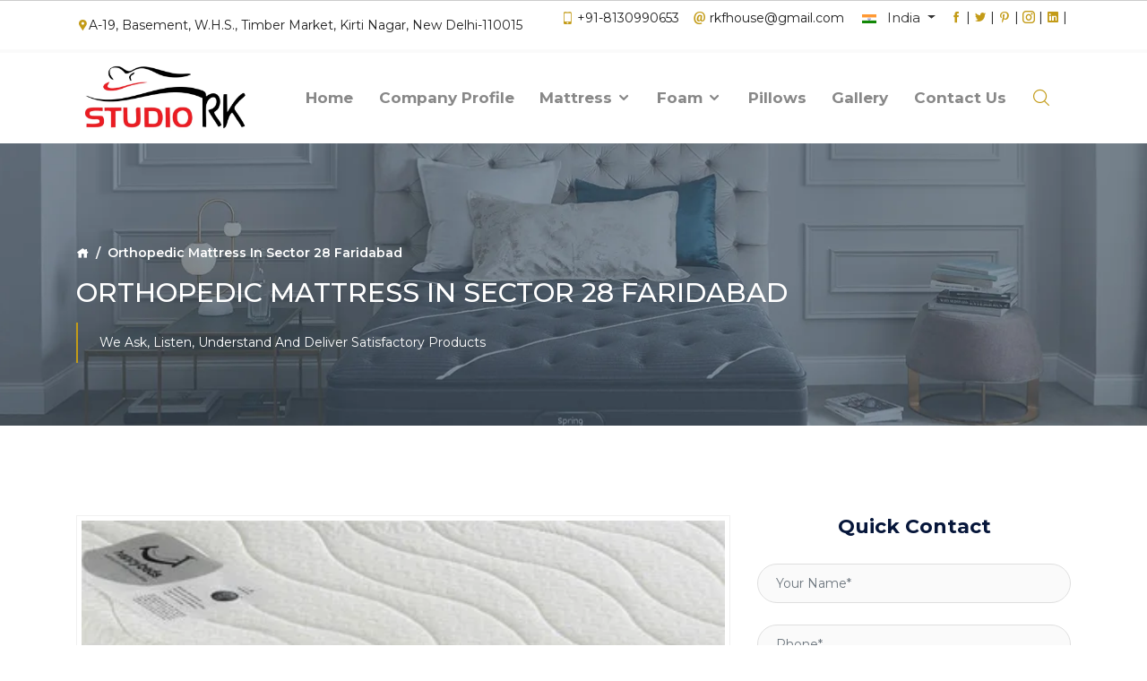

--- FILE ---
content_type: text/html; charset=UTF-8
request_url: https://www.rkfoampvtltd.com/orthopedic-mattress-in-sector-28-faridabad.html
body_size: 10378
content:

<!doctype html>
<html lang="en">
<head>
    <meta charset="utf-8">
    <meta http-equiv="X-UA-Compatible" content="IE=edge">
    <meta name="viewport" content="width=device-width, initial-scale=1">
    <meta name="viewport" content="width=device-width, initial-scale=1.0 user-scalable=no" />
	<base href="https://www.rkfoampvtltd.com/">
	<title>Orthopedic Mattress In Sector 28 Faridabad , Delhi Orthopedic Mattress Suppliers Retailer Sector 28 Faridabad </title>
	<meta name="keywords" content="Orthopedic Mattress In Sector 28 Faridabad  Orthopedic Mattress Suppliers In Delhi, Orthopedic Mattress Retailer In Sector 28 Faridabad " />
	<meta name="description" content="Get Orthopedic Mattress in Sector 28 Faridabad  Delhi from leading Orthopedic Mattress Suppliers in Sector 28 Faridabad  - R.K Foam House Pvt. Ltd, Orthopedic Mattress Retailer in Sector 28 Faridabad . Call +918130990652" />
	<meta name="author" content="RK Foam House Pvt. Ltd.">
	
	<link rel="canonical" href="https://www.rkfoampvtltd.com/orthopedic-mattress-in-sector-28-faridabad.html"/>
	<meta name="distribution" content="global">
	<meta name="language" content="English">
	<meta name="rating" content="general">
	<meta name="ROBOTS" content="index, follow"/>
	<meta name="revisit-after" content="Daily">
	<meta name="googlebot" content="index, follow">
	<meta name="bingbot" content="index, follow">
	
    <link rel="shortcut icon" type="image/x-icon" href="">
	<link rel="shortcut icon" type="image/x-icon" href="favicon.ico">
	<script>
	document.write("<link rel=\"stylesheet\" href=\"rkfoam/css/base.css\" \/>");
	document.write("<link rel=\"stylesheet\" href=\"rkfoam/css/ma5-menu.min.css\" \/>");
	</script>
	<!-- Global site tag (gtag.js) - Google Analytics -->
<script async src="https://www.googletagmanager.com/gtag/js?id=UA-100927612-1"></script>
<script>
  window.dataLayer = window.dataLayer || [];
  function gtag(){dataLayer.push(arguments);}
  gtag('js', new Date());

  gtag('config', 'UA-100927612-1');
</script>	<script async src="https://www.googletagmanager.com/gtag/js?id=G-VL8P6ET4DN"></script>
<script>
  window.dataLayer = window.dataLayer || [];
  function gtag(){dataLayer.push(arguments);}
  gtag('js', new Date());

  gtag('config', 'G-VL8P6ET4DN');
</script>

	</head>


<body>

<!-- fixed-top -->
    <header class="header-fullpage top-border top-transparent wow fadeInDown">
        <div class="top-bar-right d-flex align-items-center text-md-left">
            <div class="container">
                <div class="row align-items-center">
                    <div class="col"> <i class="icofont-google-map"></i>A-19, Basement, W.H.S., Timber Market, Kirti Nagar, New Delhi-110015</div>
                    <div class="col-md-auto">
					<span class="mr-3"><i class="icofont-ui-touch-phone"></i> +91-8130990653</span><span class="mr-3"><i class="icofont-ui-email"></i> rkfhouse@gmail.com</span>
					<div class="dropdown d-inline-flex lang-toggle shadow-sm">
                            <p class="dropdown-toggle" data-toggle="dropdown" aria-haspopup="true" aria-expanded="false" data-hover="dropdown" data-animations="slideInUp slideInUp slideInUp slideInUp"> <img src="rkfoam/images/Flag_of_India.svg" alt="Flag of India" title="Flag of India" class="dropdown-item-icon"> <span class="d-inline-block d-lg-none">IN</span> <span class="d-none d-lg-inline-block">India</span>  </p>
                         &nbsp;&nbsp;&nbsp;&nbsp;
						 					<a href="https://www.facebook.com/rkfoamhouse/" target="_blank" title="Facebook"><i class="icofont-facebook"></i></a>&nbsp;|&nbsp;					
										<a href="https://twitter.com/rkfoampvtltd" target="_blank" title="Twitter"><i class="icofont-twitter"></i></a>&nbsp;|&nbsp;					
										<a href="https://in.pinterest.com/rkfoamhouse/_saved/" target="_blank" title="Pinterest"><i class="icofont-pinterest"></i></a>&nbsp;|&nbsp;					
										<a href="https://www.instagram.com/rkfoamhouse/" target="_blank" title="Instagram"><i class="icofont-instagram"></i></a>&nbsp;|&nbsp;					
										<a href="https://www.linkedin.com/company/rkfoamhouse" target="_blank" title="Linkedin"><i class="icofont-linkedin"></i></a>&nbsp;|&nbsp;					
					  
                        </div>
                        
                    </div>
                </div>
            </div>
        </div>
        <nav class="navbar navbar-expand-lg bg-transparent">
            <div class="container">
                <div class="d-flex align-items-center w-100 col p-0">
                    <a class="navbar-brand rounded-bottom light-bg" href="/" title="RK Foam House Pvt. Ltd."> <img src="rkfoam/images/new-logo.png" alt="RK Foam House Pvt. Ltd." title="RK Foam House Pvt. Ltd."> </a>
                </div>
				
                <div class="d-inline-flex request-btn order-lg-last col p-0"> 
				<a class="nav-link mr-2 ml-auto" href="#" id="search_home"><i class="icofont-search"></i></a> 
				<!--<a class="btn-theme icon-left bg-navy-blue no-shadow d-none d-lg-inline-block align-self-center" href="contact-us.html" role="button" data-toggle="modal" data-target="#request_popup" title="Request A Quote"><i class="icofont-page"></i> Request A Quote</a>-->
                    <button class="navbar-toggler x collapsed" type="button" data-toggle="collapse" data-target="#navbarCollapse" aria-controls="navbarCollapse" aria-expanded="false" aria-label="Toggle navigation"> <span class="icon-bar"></span> <span class="icon-bar"></span> <span class="icon-bar"></span> </button>
                </div>
				
                <div class="collapse navbar-collapse" id="navbarCollapse" data-hover="dropdown" data-animations="slideInUp slideInUp slideInUp slideInUp">
                    <ul class="navbar-nav ml-auto">
                        <li class="nav-item"> <a class="nav-link" href="/" title="RK Foam House Pvt. Ltd.">Home</a></li>
                        <li class="nav-item"> <a class="nav-link" href="company-profile.html" title="Company Profile">Company Profile</a></li>
												                        <li class="nav-item dropdown"> <a class="nav-link dropdown-toggle-mob" onClick="parent.location='mattress-shops-in-sector-28-faridabad.html'" href="mattress-shops-in-sector-28-faridabad.html" data-toggle="dropdown" aria-haspopup="true" aria-expanded="false" title="Mattress">Mattress 
												<i class="icofont-rounded-down"></i>
												</a>
                            <ul class="dropdown-menu">
							                                <li><a class="dropdown-item" href="refresh-mattress-in-sector-28-faridabad.html" title="Refresh Mattress">Refresh Mattress</a></li>
							                                <li><a class="dropdown-item" href="king-koil-mattress-in-sector-28-faridabad.html" title="King Koil Mattress">King Koil Mattress</a></li>
							                                <li><a class="dropdown-item" href="spring-air-mattress-in-sector-28-faridabad.html" title="Spring Air Mattress">Spring Air Mattress</a></li>
							                                <li><a class="dropdown-item" href="spring-mattress-in-sector-28-faridabad.html" title="Spring Mattress">Spring Mattress</a></li>
							                                <li><a class="dropdown-item" href="mattress-protector-in-sector-28-faridabad.html" title="Mattress Protector">Mattress Protector</a></li>
							                                <li><a class="dropdown-item" href="sofa-cum-bed-in-sector-28-faridabad.html" title="Sofa Cum Bed">Sofa Cum Bed</a></li>
							                                <li><a class="dropdown-item" href="springwel-mattress-in-sector-28-faridabad.html" title="Springwel Mattress">Springwel Mattress</a></li>
							                                <li><a class="dropdown-item" href="therapedic-mattress-in-sector-28-faridabad.html" title="Therapedic Mattress">Therapedic Mattress</a></li>
							                                <li><a class="dropdown-item" href="comfort-ride-mattress-in-sector-28-faridabad.html" title="Comfort Ride Mattress">Comfort Ride Mattress</a></li>
							                                <li><a class="dropdown-item" href="spring-care-mattress-in-sector-28-faridabad.html" title="Spring Care Mattress">Spring Care Mattress</a></li>
							                                <li><a class="dropdown-item" href="orthopedic-mattress-in-sector-28-faridabad.html" title="Orthopedic Mattress">Orthopedic Mattress</a></li>
								
                            </ul>
                        </li>
						                        <li class="nav-item dropdown"> <a class="nav-link dropdown-toggle-mob" onClick="parent.location='mattress-foam-in-sector-28-faridabad.html'" href="mattress-foam-in-sector-28-faridabad.html" data-toggle="dropdown" aria-haspopup="true" aria-expanded="false" title="Foam">Foam 
												<i class="icofont-rounded-down"></i>
												</a>
                            <ul class="dropdown-menu">
							                                <li><a class="dropdown-item" href="springwel-foam-in-sector-28-faridabad.html" title="Springwel Foam">Springwel Foam</a></li>
							                                <li><a class="dropdown-item" href="refresh-foam-in-sector-28-faridabad.html" title="Refresh Foam">Refresh Foam</a></li>
							                                <li><a class="dropdown-item" href="spring-care-foam-in-sector-28-faridabad.html" title="Spring Care Foam">Spring Care Foam</a></li>
								
                            </ul>
                        </li>
						                        <li class="nav-item dropdown"> <a class="nav-link dropdown-toggle-mob" onClick="parent.location='pillows-in-sector-28-faridabad.html'" href="pillows-in-sector-28-faridabad.html" data-toggle="dropdown" aria-haspopup="true" aria-expanded="false" title="Pillows">Pillows 
												</a>
                            <ul class="dropdown-menu">
								
                            </ul>
                        </li>
												                        <li class="nav-item"> <a class="nav-link" href="gallery.html" title="Gallery">Gallery</a></li>
                        <li class="nav-item"> <a class="nav-link" href="contact-us.html" title="Contact Us">Contact Us</a></li>
                    </ul>
                </div>



<nav class="navbar navbar-expand-md navbar-light mobile-menu">
<button class="ma5menu__toggle" type="button">
<span class="ma5menu__icon-toggle"></span> <span class="ma5menu__sr-only">Menu</span>
</button>
<div style="display: none;">
<ul class="site-menu">
<li><a href="/" title="Home">Home</a></li>
<li><a href="company-profile.html" title="Company Profile">Company Profile</a></li>
<li>
<a href="mattress-shops-in-sector-28-faridabad.html" title="Mattress">Mattress</a>
	<ul>   
    
<li><a href="refresh-mattress-in-sector-28-faridabad.html" title="Refresh Mattress">Refresh Mattress</a></li>      
    
<li><a href="king-koil-mattress-in-sector-28-faridabad.html" title="King Koil Mattress">King Koil Mattress</a></li>      
    
<li><a href="spring-air-mattress-in-sector-28-faridabad.html" title="Spring Air Mattress">Spring Air Mattress</a></li>      
    
<li><a href="spring-mattress-in-sector-28-faridabad.html" title="Spring Mattress">Spring Mattress</a></li>      
    
<li><a href="mattress-protector-in-sector-28-faridabad.html" title="Mattress Protector">Mattress Protector</a></li>      
    
<li><a href="sofa-cum-bed-in-sector-28-faridabad.html" title="Sofa Cum Bed">Sofa Cum Bed</a></li>      
    
<li><a href="springwel-mattress-in-sector-28-faridabad.html" title="Springwel Mattress">Springwel Mattress</a></li>      
    
<li><a href="usha-mattress-in-sector-28-faridabad.html" title="Usha Shriram Mattress">Usha Shriram Mattress</a></li>      
    
<li><a href="therapedic-mattress-in-sector-28-faridabad.html" title="Therapedic Mattress">Therapedic Mattress</a></li>      
    
<li><a href="comfort-ride-mattress-in-sector-28-faridabad.html" title="Comfort Ride Mattress">Comfort Ride Mattress</a></li>      
    
<li><a href="spring-care-mattress-in-sector-28-faridabad.html" title="Spring Care Mattress">Spring Care Mattress</a></li>      
    
<li><a href="orthopedic-mattress-in-sector-28-faridabad.html" title="Orthopedic Mattress">Orthopedic Mattress</a></li>      
</ul>
	</li>
<li>
<a href="mattress-foam-in-sector-28-faridabad.html" title="Foam">Foam</a>
	<ul>   
    
<li><a href="springwel-foam-in-sector-28-faridabad.html" title="Springwel Foam">Springwel Foam</a></li>      
    
<li><a href="refresh-foam-in-sector-28-faridabad.html" title="Refresh Foam">Refresh Foam</a></li>      
    
<li><a href="spring-care-foam-in-sector-28-faridabad.html" title="Spring Care Foam">Spring Care Foam</a></li>      
</ul>
	</li>
<li>
<a href="pillows-in-sector-28-faridabad.html" title="Pillows">Pillows</a>
	</li>

<li><a href="gallery.html" title="Gallery">Gallery</a></li>
<li><a href="sitemap.html" title="Sitemap">Sitemap</a></li>
<li><a href="contact-us.html" title="Contact Us">Contact Us</a></li>
</ul>
</div>
</nav>


            </div>
        </nav>
    </header>
<div class="slider bg-navy-blue bg-scroll pos-rel breadcrumbs-page">
        <div class="container">
            <nav aria-label="breadcrumb">
                <ol class="breadcrumb">
                    <li class="breadcrumb-item"><a href="/" title="Home"><i class="icofont-home"></i></a></li>
                    <li class="breadcrumb-item active" aria-current="page">Orthopedic Mattress  In Sector 28 Faridabad</li>
                </ol>
            </nav>
            <h1>Orthopedic Mattress  In Sector 28 Faridabad</h1>
            <div class="breadcrumbs-description"> We Ask, Listen, Understand And Deliver Satisfactory Products</div>
        </div>
    </div>
    <main id="body-content">

        <section class="bg-white wide-tb-100">
            <div class="container pos-rel">
                <div class="row">

                    <div class="col-sm-8 wow fadeInDown" data-wow-duration="0" data-wow-delay="0s">
                        <p align="justify">
												<img src="images/products/img-orthopedic-mattress.jpg" alt="Orthopedic Mattress  In Sector 28 Faridabad" title="Orthopedic Mattress  In Sector 28 Faridabad" class="float-right deal-img-bdr img-new-class">
												<p style="text-align:justify"><strong>R.K Foam House Pvt. Ltd</strong> is the best manufacturers and suppliers of Orthopedic Mattress in <strong>Sector 28 Faridabad </strong> with the most artfully created range of comfortable foam mattress within the quality norm. We are ready to supply the pool of choices for the mattress threaded across Delhi and the local market areas. We have diversified ourselves into the array for delivering you the best out of our craftsmanship. <br />
<br />
We want to create perfect solutions for your ached back so we manufacture and sell over thousands of mattress made with the right technology and adapted with the exceptional support. Being the well establish <strong>Orthopedic Mattress</strong> suppliers in <strong>Sector 28 Faridabad</strong>, we are known for bringing leading experts to create number one mattress with the edge cutting design foam and springs for your comfort.<br />
<br />
We are the widely recognized<strong> Orthopedic Mattress</strong> retailer in <strong>Sector 28 Faridabad </strong>that are known for making better choices. The only motive to deliver you the best is your perfect sleep so we experimented with the various combinations of foams to let you find the best pick for your back. This continues until we found the best so we could achieve something better just than the foam stack.</p>

<div style="display:none">
<p>Products</p>

<div> <li><a href="https://www.gurmeetmachines.com/lathe-machine.html">Lathe Machine</a></li>
    <li><a href="https://www.gurmeetmachines.com/radial-drill-machine.html">Radial Drill Machine</a></li>
    <li><a href="https://www.gurmeetmachines.com/shaper-machine.html">Shaper Machine</a></li>
    <li><a href="https://www.gurmeetmachines.com/milling-machine.html">Milling Machine</a></li>
    <li><a href="https://www.gurmeetmachines.com/shearing-machine.html">Shearing Machine</a></li>
    <li><a href="https://www.gurmeetmachines.com/press-brake-machine.html">Press Brake Machine</a></li>
    <li><a href="https://www.gurmeetmachines.com/power-press-machine.html">Power Press Machine</a></li>
    <li><a href="https://www.gurmeetmachines.com/surface-grinder-machine.html">Surface Grinder Machine</a></li>
    <li><a href="https://www.gurmeetmachines.com/power-hacksaw-machine.html">Power Hacksaw Machine</a></li>
    <li><a href="https://www.gurmeetmachines.com/hydraulic-press-machine.html">Hydraulic Press Machine</a></li>
    <li><a href="https://www.gurmeetmachines.com/all-geared-lathe-machine.html">All Geared Lathe Machine</a></li>
    <li><a href="https://www.gurmeetmachines.com/bandsaw-machine.html">Bandsaw Machine</a></li>
    <li><a href="https://www.gurmeetmachines.com/vertical-turning-lathe-machine.html">Vertical Turning Lathe Machine</a></li>
    <li><a href="https://www.gurmeetmachines.com/wire-nail-making-machine.html">Wire Nail Making Machine</a></li>
    <li><a href="https://www.gurmeetmachines.com/barbed-wire-making-machine.html">Barbed Wire Making Machine</a></li>
    <li><a href="https://www.gurmeetmachines.com/chain-link-fencing-machine.html">Chain Link Fencing Machine</a></li>
    <li><a href="https://www.gurmeetmachines.com/slotting-machine.html">Slotting Machine</a></li>
    <li><a href="https://www.gurmeetmachines.com/horizontal-boring-machine.html">Horizontal Boring Machine</a></li>
    <li><a href="https://www.gurmeetmachines.com/rolling-mill-machinery.html">Rolling Mill Machinery</a></li>
    <li><a href="https://www.gurmeetmachines.com/workshop-machines.html">Workshop Machines</a></li>
    <li><a href="https://www.gurmeetmachines.com/tool-room-machinery.html">Tool Room Machinery</a></li>
    <li><a href="https://www.gurmeetmachines.com/metal-cutting-machine.html">Metal Cutting Machine</a></li>
    <li><a href="https://www.gurmeetmachines.com/conventional-lathe-machine.html">Conventional Lathe Machine</a></li>

</div>

<div style="display:none">
<p><a href="https://www.briquettepelletmachinery.com/">Cattle Feed Machine Manufacturers in India </a></p>

<p><a href="https://www.briquettepelletmachinery.com/biomass-energy-industry.html">Biomass Energy Industry</a></p>

<p><a href="https://www.briquettepelletmachinery.com/biomass-dryer.html">Biomass Dryer</a></p>

<p><a href="https://www.briquettepelletmachinery.com/biomass-briquetting-machine.html">Biomass Briquetting Machine</a></p>

<p><a href="https://www.briquettepelletmachinery.com/biomass-pellet-machine.html">Biomass Pellet Machine</a></p>

<p><a href="https://www.briquettepelletmachinery.com/wood-pellet-machine.html">Wood Pellet Machine</a></p>

<p><a href="https://www.briquettepelletmachinery.com/wood-grinding-machine.html">Wood Grinding Machine</a></p>

<p><a href="https://www.briquettepelletmachinery.com/sawdust-grinding-machine.html">Sawdust Grinding Machine</a></p>

<p><a href="https://www.briquettepelletmachinery.com/charcoal-briquette-machine.html">Charcoal Briquette Machine</a></p>

<p><a href="https://www.briquettepelletmachinery.com/automatic-pellet-plant.html">Automatic Pellet Plant</a></p>

<p><a href="https://www.briquettepelletmachinery.com/vertical-pellet-machine.html">Vertical Pellet Machine</a></p>

<p><a href="https://www.briquettepelletmachinery.com/horizontal-ring-die-pellet-machine.html">Horizontal Ring Die Pellet Machine</a></p>

<p><a href="https://www.briquettepelletmachinery.com/animal-feed-industry.html">Animal Feed Industry</a></p>

<p><a href="https://www.briquettepelletmachinery.com/animal-feed-making-machine.html">Animal Feed Making Machine</a></p>

<p><a href="https://www.briquettepelletmachinery.com/feed-making-machinery.html">Feed Making Machinery</a></p>

<p><a href="https://www.briquettepelletmachinery.com/feed-pellet-mill.html">Feed Pellet Mill</a></p>

<p><a href="https://www.briquettepelletmachinery.com/cattle-feed-mesh-plant.html">Cattle Feed Mesh Plant</a></p>

<p><a href="https://www.briquettepelletmachinery.com/cattle-feed-machine.html">Cattle Feed Machine</a></p>

<p><a href="https://www.briquettepelletmachinery.com/cattle-feed-plant.html">Cattle Feed Plant</a></p>

<p><a href="https://www.briquettepelletmachinery.com/automatic-cattle-feed-plant.html">Automatic Cattle Feed Plant</a></p>

<p><a href="https://www.briquettepelletmachinery.com/cattle-feed-pellet-plant.html">Cattle Feed Pellet Plant</a></p>

<p><a href="https://www.briquettepelletmachinery.com/pellet-feed-machine.html">Pellet Feed Machine</a></p>

<p><a href="https://www.briquettepelletmachinery.com/pellet-feed-plant.html">Pellet Feed Plant</a></p>

<p><a href="https://www.briquettepelletmachinery.com/poultry-feed-industry.html">Poultry Feed Industry</a></p>

<p><a href="https://www.briquettepelletmachinery.com/poultry-feed-pellet-mill.html">Poultry Feed Pellet Mill</a></p>

<p><a href="https://www.briquettepelletmachinery.com/poultry-layer-feed-plant.html">Poultry Layer Feed plant</a></p>

<p><a href="https://www.briquettepelletmachinery.com/poultry-feed-machine.html">Poultry Feed Machine</a></p>

<p><a href="https://www.briquettepelletmachinery.com/poultry-feed-plant.html">Poultry Feed Plant</a></p>

<p><a href="https://www.briquettepelletmachinery.com/poultry-feed-pellet-plant.html">Poultry Feed Pellet Plant</a></p>

<p><a href="https://www.briquettepelletmachinery.com/automatic-poultry-feed-plant.html">Automatic Poultry Feed Plant</a></p>

<p><a href="https://www.briquettepelletmachinery.com/aquaculture-feed-industry.html">Aquaculture Feed Industry</a></p>

<p><a href="https://www.briquettepelletmachinery.com/fish-feed-extruder-machine.html">Fish Feed Extruder Machine</a></p>

<p><a href="https://www.briquettepelletmachinery.com/fish-feed-machine.html">Fish Feed Machine</a></p>

<p><a href="https://www.briquettepelletmachinery.com/fish-feed-plant.html">Fish Feed Plant</a></p>

<p><a href="https://www.briquettepelletmachinery.com/sinking-fish-feed-plant.html">Sinking Fish Feed Plant</a></p>

<p><a href="https://www.briquettepelletmachinery.com/floating-fish-feed-plant.html">Floating Fish Feed Plant</a></p>

<p><a href="https://www.briquettepelletmachinery.com/fish-feed-making-machine.html">Fish Feed Making Machine</a></p>
</div>

<div style="display:none">
<p>Products</p>

<div>
<p><a href="https://www.leadermachinetools.com/lathe-machine.html">Lathe Machine</a></p>

<p><a href="https://www.leadermachinetools.com/heavy-duty-lathe-machine.html">Heavy Duty Lathe Machine</a></p>

<p><a href="https://www.leadermachinetools.com/conventional-lathe-machine.html">Conventional Lathe Machine</a></p>

<p><a href="https://www.leadermachinetools.com/tool-room-lathe-machine.html">Tool Room Lathe Machine</a></p>

<p><a href="https://www.leadermachinetools.com/big-bore-lathe-machine.html">Big Bore Lathe Machine</a></p>

<p><a href="https://www.leadermachinetools.com/extra-heavy-duty-lathe-machine.html">Extra Heavy Duty Lathe Machine</a></p>

<p><a href="https://www.leadermachinetools.com/rolling-mill-lathe-machine.html">Rolling Mill Lathe Machine</a></p>

<p><a href="https://www.leadermachinetools.com/paper-roll-turning-lathe-machine.html">Paper Roll Turning Lathe Machine</a></p>

<p><a href="https://www.leadermachinetools.com/gear-head-lathe-machine.html">Gear Head Lathe Machine</a></p>

<p><a href="https://www.leadermachinetools.com/all-geared-lathe-machine.html">All Geared Lathe Machine</a></p>

<p><a href="https://www.leadermachinetools.com/roll-turning-lathe-machine.html">Roll Turning Lathe Machine</a></p>

<p><a href="https://www.leadermachinetools.com/oil-country-lathe-machine.html">Oil Country Lathe Machine</a></p>

<p><a href="https://www.leadermachinetools.com/precision-lathe-machine.html">Precision Lathe Machine</a></p>

<p><a href="https://www.leadermachinetools.com/vertical-lathe-machine.html">Vertical Lathe Machine</a></p>

<p><a href="https://www.leadermachinetools.com/high-precision-lathe-machine.html">High Precision Lathe Machine</a></p>

<p><a href="https://www.leadermachinetools.com/facing-lathe-machine.html">Facing Lathe Machine</a></p>

<p><a href="https://www.leadermachinetools.com/rubber-roll-turning-lathe-machine.html">Rubber Roll Turning Lathe Machine</a></p>

<p><a href="https://www.leadermachinetools.com/sugar-roll-turning-lathe-machine.html">Sugar Roll Turning Lathe Machine</a></p>

<p><a href="https://www.leadermachinetools.com/heavy-duty-all-geared-lathe-machine.html">Heavy Duty All Geared Lathe Machine</a></p>

<p><a href="https://www.leadermachinetools.com/extra-heavy-duty-all-geared-lathe-machine.html">Extra Heavy Duty All Geared Lathe Machine</a></p>

<p><a href="https://www.leadermachinetools.com/vertical-lathe-machine-vtl.html">Vertical Lathe Machine (Vtl)</a></p>

<p><a href="https://www.leadermachinetools.com/feed-machinery.html">Feed Machinery</a></p>

<p><a href="https://www.leadermachinetools.com/animal-feed-making-machine.html">Animal Feed Making Machine</a></p>

<p><a href="https://www.leadermachinetools.com/cattle-feed-machine.html">Cattle Feed Machine</a></p>

<p><a href="https://www.leadermachinetools.com/poultry-feed-machine.html">Poultry Feed Machine</a></p>

<p><a href="https://www.leadermachinetools.com/fish-feed-machine.html">Fish Feed Machine</a></p>

<p><a href="https://www.leadermachinetools.com/poultry-feed-plant.html">Poultry Feed Plant</a></p>

<p><a href="https://www.leadermachinetools.com/workshop-machinery.html">Workshop Machinery</a></p>

<p><a href="https://www.leadermachinetools.com/lathe-and-construction-machines.html">Lathe And Construction Machines</a></p>

<p><a href="https://www.leadermachinetools.com/hollow-block-making-machine.html">Hollow Block Making Machine</a></p>

<p><a href="https://www.leadermachinetools.com/metal-cutting-bandsaw-machine.html">Metal Cutting Bandsaw Machine</a></p>

<p><a href="https://www.leadermachinetools.com/bandsaw-machine.html">Bandsaw Machine</a></p>

<p><a href="https://www.leadermachinetools.com/vertical-band-saw-machine.html">Vertical Band Saw Machine</a></p>

<p><a href="https://www.leadermachinetools.com/radial-drill-machine.html">Radial Drill Machine</a></p>

<p><a href="https://www.leadermachinetools.com/shaper-machine.html">Shaper Machine</a></p>

<p><a href="https://www.leadermachinetools.com/hacksaw-machine.html">Hacksaw Machine</a></p>

<p><a href="https://www.leadermachinetools.com/pallet-machine.html">Pallet Machine</a></p>

<p><a href="https://www.leadermachinetools.com/horizontal-boring-machine.html">Horizontal Boring Machine</a></p>

<p><a href="https://www.leadermachinetools.com/pipe-threading-machine.html">Pipe Threading Machine</a></p>

<p><a href="https://www.leadermachinetools.com/slotting-machine.html">Slotting Machine</a></p>

<p><a href="https://www.leadermachinetools.com/milling-machine.html">Milling Machine</a></p>

<p><a href="https://www.leadermachinetools.com/plano-milling-machine.html">Plano Milling Machine</a></p>

<p><a href="https://www.leadermachinetools.com/planer-machine.html">Planer Machine</a></p>

<p><a href="https://www.leadermachinetools.com/surface-grinding-machine.html">Surface Grinding Machine</a></p>

<p><a href="https://www.leadermachinetools.com/cattle-feed-mesh-plant.html">Cattle Feed Mesh Plant</a></p>

<p><a href="https://www.leadermachinetools.com/all-geared-radial-drill-machine.html">All Geared Radial Drill Machine</a></p>

<p><a href="https://www.leadermachinetools.com/hydraulic-press-brake-machine.html">Hydraulic Press Brake Machine</a></p>

<p><a href="https://www.leadermachinetools.com/shearing-machine.html">Shearing Machine</a></p>

<p><a href="https://www.leadermachinetools.com/hydraulic-shearing-machine.html">Hydraulic Shearing Machine</a></p>

<p><a href="https://www.leadermachinetools.com/bending-machine.html">Bending Machine</a></p>

<p><a href="https://www.leadermachinetools.com/horizontal-milling-machine.html">Horizontal Milling Machine</a></p>

<p><a href="https://www.leadermachinetools.com/vertical-milling-machine.html">Vertical Milling Machine</a></p>

<p><a href="https://www.leadermachinetools.com/workshop-machines.html">Workshop Machines</a></p>

<p><a href="https://www.leadermachinetools.com/surface-grinder-machine.html">Surface Grinder Machine</a></p>

<p><a href="https://www.leadermachinetools.com/hydraulic-hacksaw-machine.html">Hydraulic Hacksaw Machine</a></p>
</div>
</div>
</div>
 
                    </div>
                    <div class="col-sm-4 wow fadeInDown" data-wow-duration="0" data-wow-delay="0s" id="inner-form">

                        <h2 class="h2-md mb-4 fw-7 text-center txt-blue">Quick Contact</h2>
                        <div class="free-quote-form contact-page-option wow fadeInLeft" data-wow-duration="0" data-wow-delay="0s">
                            
							  <p id="successmsg"></p>
							<form action="enquiries/add" method="post" class="rounded-field">
							<input type="hidden" name="enquiry_for" value="Enquiry For Contact Us">
							<input type="hidden" name="page_url" value="https://www.rkfoampvtltd.com/orthopedic-mattress-in-sector-28-faridabad.html">
                                <div class="form-row mb-4">
                                    <div class="col">
                                        <input type="text" name="name" class="form-control" placeholder="Your Name*" required>
                                    </div>
                                </div>

                                <div class="form-row mb-4">
                                    <div class="col">
                                        <input type="text" name="mobile" onkeypress="return event.charCode >= 48 &amp;&amp; event.charCode <= 57 || event.charCode == 43" maxlength="15" class="form-control" placeholder="Phone*" required>
                                    </div>

                                </div>
                                <div class="form-row mb-4">

                                    <div class="col">
                                        <input type="email" name="email" class="form-control" placeholder="Email*" required>
                                    </div>
                                </div>
                                <div class="form-row mb-4">

                                    <div class="col">
                                        <input type="text" name="address" class="form-control" placeholder="Address">
                                    </div>
                                </div>
                                <div class="form-row mb-4">
                                    <div class="col">
                                        <textarea name="message" rows="7" placeholder="Message" class="form-control"></textarea>
                                    </div>
                                </div>
                                <div class="form-row text-center">

                                    <button name="contactoption" id="contactoption" type="submit" class="form-btn mx-auto btn-theme bg-orange">Send Now <i class="icofont-rounded-right"></i></button>
                                </div>
                            </form>
                        </div>
                    </div>
<script src="https://code.jquery.com/jquery-1.12.3.min.js"></script> 
<script>
$(function() {
	$("#inner-form form").on('submit', function(event) {
		
		var $form = $(this);		
		$.ajax({
			type: $form.attr('method'),
			url: $form.attr('action'),
			data: $form.serialize(),
			success: function() {
 			$('#successmsg').html('Thank you for your enquiry with us, <br> Our representative will get in touch with you soon.');
		 	$('#successmsg').addClass(' alert alert-success');
						 			 
			 $("#successmsg").show();
			 setTimeout(function() { $("#successmsg").hide(); }, 5000);
			 $('#inner-form form')[0].reset();		 
 			
			}
		});
		event.preventDefault();		 
	});
});
</script>					                </div>
            </div>
        </section>
    </main>    <footer class=" bg-sky-blue padding-top-bottom footer-website">
        <div class="container">
            <div class="row">
                <div class="col-lg-6 col-md-6 wow fadeInLeft" data-wow-duration="0" data-wow-delay="0s">
                    <div class="logo-footer"> <img src="rkfoam/images/new-logo2.png" width="200" alt="RK Foam House Pvt. Ltd." title="RK Foam House Pvt. Ltd."></div>
                    <p align="justify"><p style="text-align:justify"><strong>RK Foam House Pvt. Ltd.</strong>&nbsp;was established in 1983 under the supervision of&nbsp;<strong>Mr. R.k. Katyal</strong>, the wheeler-dealer of the company. He started his journey with the aim to provide the cozy and comfortable mattress for your sound sleep. If you seek for the&nbsp;<a href="https://www.rkfoampvtltd.com/mattress-shops.html" rel="alternate" target="_blank" title="Best Mattress Supplier In Delhi"><span style="color:#c39b17">Best Mattress Supplier In Delhi</span></a>, so, we are the name you need to bear in your mind. A sound sleep is important to remain active all day long, therefore, we serve extremely good quality products to meet your requirements.</p>
</p>
                    <p class="footer-heading">We're Social</p>
                    <div class="social-icons"> 
										<a href="https://www.facebook.com/rkfoamhouse/" target="_blank" title="Facebook"><i class="icofont-facebook"></i></a> 
										<a href="https://twitter.com/rkfoampvtltd" target="_blank" title="Twitter"><i class="icofont-twitter"></i></a> 
										<a href="https://in.pinterest.com/rkfoamhouse/_saved/" target="_blank" title="Pinterest"><i class="icofont-pinterest"></i></a> 
										<a href="https://www.instagram.com/rkfoamhouse/" target="_blank" title="Instagram"><i class="icofont-instagram"></i></a> 
										<a href="https://www.linkedin.com/company/rkfoamhouse" target="_blank" title="Linkedin"><i class="icofont-linkedin"></i></a> 
										</div>
                </div>
                <div class="col-lg-4 col-md-6 wow fadeInLeft" data-wow-duration="0" data-wow-delay="0.2s">
                    <p class="footer-heading">Recent Post</p>
                    <div class="blog-list-footer">
                        <ul class="list-unstyled">
						                            <li>
                                <div class="media">
                                    <div class="post-thumb"> <img src="images/blogs/img-is-your-pillow-stealing-your-sleep-simple-ways-to-get-the-relief.jpg" alt="Is Your Pillow Stealing Your Sleep? Simple Ways To Get The Relief" title="Is Your Pillow Stealing Your Sleep? Simple Ways To Get The Relief" class="rounded-circle"></div>
                                    <div class="media-body post-text">
                                        <p class="mb-3 h5-md"><a href="blogs/is-your-pillow-stealing-your-sleep-simple-ways-to-get-the-relief.html" title="Is Your Pillow Stealing Your Sleep? Simple Ways To Get The Relief">Is Your Pillow Stealing Your Sleep? Simple Ways To Get The Relief</a></p>
                                        <div class="comment-box"> <a class="btn-theme icon-left bg-navy-blue no-shadow d-none d-lg-inline-block align-self-center" href="blogs/is-your-pillow-stealing-your-sleep-simple-ways-to-get-the-relief.html" title="Read More">Read More</a></div>
                                    </div>
                                </div>
                            </li>
                                                        <li>
                                <div class="media">
                                    <div class="post-thumb"> <img src="images/blogs/img-pick-a-right-pillow-to-support-your-neck-properly.jpg" alt="Pick A Right Pillow To Support Your Neck Properly" title="Pick A Right Pillow To Support Your Neck Properly" class="rounded-circle"></div>
                                    <div class="media-body post-text">
                                        <p class="mb-3 h5-md"><a href="blogs/pick-a-right-pillow-to-support-your-neck-properly.html" title="Pick A Right Pillow To Support Your Neck Properly">Pick A Right Pillow To Support Your Neck Properly</a></p>
                                        <div class="comment-box"> <a class="btn-theme icon-left bg-navy-blue no-shadow d-none d-lg-inline-block align-self-center" href="blogs/pick-a-right-pillow-to-support-your-neck-properly.html" title="Read More">Read More</a></div>
                                    </div>
                                </div>
                            </li>
                                                    </ul>
                    </div>
                </div>
                <div class="col-lg-2 col-md-12 last-widget wow fadeInLeft" data-wow-duration="0" data-wow-delay="0.4s">
                    <p class="footer-heading">Important Links</p>
                    <ul id="" class="photo-thumbs">
                        <p><a href="/" class="footer-menu" title="Mattresses Suppliers in Delhi">Home</a></p>
                        <p><a href="company-profile.html" class="footer-menu" title="Refresh Mattress Suppliers">Company Profile</a></p>
                        <p><a href="mattress-shops.html" class="footer-menu" title="Best Mattress Supplier In Delhi">Mattress</a></p>
                        <p><a href="mattress-foam.html" class="footer-menu" title="Mattress Foam retailers">Foam</a></p>
                        <p><a href="sitemap.html" class="footer-menu" title="Springwel Mattress Wholesaler In Delhi">Sitemap</a></p>
                        <p><a href="our-presence.html" class="footer-menu" title="Our Delhi Market Presence">Our Presence</a></p>
                        <p><a href="blog.html" class="footer-menu" title="Latest Blogs and Articles of R.K Foam House">Blogs</a></p>
                        <p><a href="contact-us.html" class="footer-menu" title="RK Foam House Contact Details">Contact Us</a></p>

<p><a href="https://www.rkfoampvtltd.com/our-websites.html" target="_blank" class="footer-menu" title="Our Websites">Our Websites</a></p>

                    </ul>
                </div>
            </div>
        </div>
    </footer>
            <div class="copyright-wrap bg-navy-blue wide-tb-10">
            <div class="container">
                <div class="row text-md-center text-center">
                    <div class="col-sm-12 col-md-12 text-md-center text-center"> 
                        <p><button onclick="toggleExpand()" class="btn-design">Copyright</button> © 2026 R.K Foam House Pvt. Ltd | All Rights Reserved . Website Designed &amp; SEO By Webclick® Digital Pvt. Ltd. <strong><a href="https://www.webclickindia.com" target="_blank" title="Website Designing Company in Delhi india">Website Designing Company India</a></strong></p>
                    </div>
                </div>
            </div>
        </div>
        <style>

.expandable {
      max-height: 0;
      overflow: hidden;
      position: absolute;
      left: 0px;
      transition: max-height 0.3s ease;
      width: 98%;
      background-color: #201c38;
      padding: 0 10px;
      border-radius: 5px;
    }

    .expandable.open {
      max-height: 500px; /* Adjust based on content */
      padding: 10px;
      z-index: 99999;
      position: relative;
      overflow-y: scroll;
      height:135px;
	  width: 100%;
    }

    .tabs-hidden-and-show button {
      padding: 10px 20px;
      margin-bottom: 10px;
      cursor: pointer;
      background-color: #201c38;
      color: white;
      font-family: arial;
      border: none;
      border-radius: 5px;
    }

   .tabs-hidden-and-show a {
      display: block;
      margin: 5px 0;
      font-family: arial;
      color: #fff;
      text-decoration: none;
    }
.tabs-hidden-and-show ul {
    justify-content: space-between;
    padding-left: 15px;
    padding-right: 15px;
    text-align: center;
}
button.btn-design {
    background: transparent;
    border: none;
}
div#expandDiv ul li {
    display: inline-block;
    margin-right: 0;
    border-right: 1px solid #ccc;
    padding-left: 15px;
    padding-right: 15px;
}

button.btn-design {
    border: none;
    background: transparent;
    color: #fff;
}

</style>
<!-- Script -->
<script>
function toggleExpand() {
const div = document.getElementById("expandDiv");
div.classList.toggle("open");
}
</script>
    <div class="overlay overlay-hugeinc">
        <form action="find.html" method="post" class="form-inline mt-2 mt-md-0">
            <div class="form-inner">
                <div class="form-inner-div d-inline-flex align-items-center no-gutters">
                    <div class="col-md-1"> <i class="icofont-search"></i></div>
                    <div class="col-10">
                        <input class="form-control w-100 p-0" name="data[Product][search]" type="text" placeholder="Search" aria-label="Search">
                    </div>
                    <div class="col-md-1"> <a href="#" role="button" class="overlay-close link-oragne"><i class="icofont-close-line"></i></a></div>
                </div>
            </div>
        </form>
    </div>
	<a id="mkdf-back-to-top" href="#" class="off"><i class="icofont-rounded-up"></i></a>
    <script>
    document.write("<script type=\"text/javascript\" src=\"rkfoam/js/jquery.min.js\"><\/script>");
    document.write("<script type=\"text/javascript\" src=\"rkfoam/js/popper.min.js\"><\/script>");
    document.write("<script type=\"text/javascript\" src=\"rkfoam/js/bootstrap.min.js\"><\/script>");
    document.write("<script type=\"text/javascript\" src=\"rkfoam/js/bootstrap-dropdownhover.min.js\"><\/script>");
    document.write("<script type=\"text/javascript\" src=\"rkfoam/js/fontawesome-all.js\"><\/script>");
    document.write("<script type=\"text/javascript\" src=\"rkfoam/js/owl.carousel.min.js\"><\/script>");
    document.write("<script type=\"text/javascript\" src=\"rkfoam/js/jflickrfeed.min.js\"><\/script>");
    document.write("<script type=\"text/javascript\" src=\"rkfoam/js/jquery.waypoints.min.js\"><\/script>");
    document.write("<script type=\"text/javascript\" src=\"rkfoam/js/jquery.easing.min.js\"><\/script>");
    document.write("<script type=\"text/javascript\" src=\"rkfoam/js/jquery.counterup.min.js\"><\/script>");
    document.write("<script type=\"text/javascript\" src=\"rkfoam/js/jquery.easypiechart.min.js\"><\/script>");
    document.write("<script type=\"text/javascript\" src=\"rkfoam/js/jquery.appear.js\"><\/script>");
    document.write("<script type=\"text/javascript\" src=\"rkfoam/js/wow.min.js\"><\/script>");
    document.write("<script type=\"text/javascript\" src=\"rkfoam/js/jquery.cubeportfolio.min.js\"><\/script>");
    document.write("<script type=\"text/javascript\" src=\"rkfoam/js/masonary-custom.js\"><\/script>");
    document.write("<script type=\"text/javascript\" src=\"rkfoam/js/site-custom.js\"><\/script>");
    document.write("<script type=\"text/javascript\" src=\"rkfoam/js/ma5-menu.min.js\"><\/script>");
    </script>
    <script type="text/javascript">
        //menu//
    $(document).ready(function () {
    ma5menu({
        menu: '.site-menu',
        activeClass: 'active',
        footer: '#ma5menu-tools',
        position: 'left',
        closeOnBodyClick: true
    });
});
    </script>
    </body>
    </html>

--- FILE ---
content_type: text/css
request_url: https://www.rkfoampvtltd.com/rkfoam/css/style.css
body_size: 5911
content:
html {
    -webkit-font-smoothing: antialiased;
    font-size: 16px
}

body {
    font-family: Montserrat, sans-serif;
    font-size: .875rem;
    font-weight: 400
}

/*body {
    font-size: 17px;
    font-weight: 400;
    font-family: 'Montserrat', sans-serif;
}*/
.post-thumb img {
    max-width: 100%;
    height: 80px;
}


.our-website {    position: relative;    z-index: 9; padding: 50px 0px;}
.inner-column-website ul {    column-count: 2; padding-top: 10px;}
.inner-column-website ul li {  line-height: 25px; list-style-type: none; border-bottom: 1px solid #e7df7a;  margin-bottom: 8px;}
.inner-column-website ul li a{color: #fff; transition: 0.5s; font-size: 20px;}
.inner-column-website ul li a:hover{padding-left: 5px;}
.inner-column-website {box-shadow: rgba(50, 50, 93, 0.25) 0px 30px 60px -12px inset, 
    rgba(0, 0, 0, 0.3) 0px 18px 36px -18px inset;border: 6px dotted black; background: #c39b17;    padding: 15px;    border-radius: 5px;  animation: bganimation 15s infinite;}
.inner-column-website h2{font-size: 35px; color: #fe5172;}
.inner-column-website h2 u {
    font-style: italic;
   
    width: 100%;
    text-align: center;
    align-items: center;
    padding: 9px;
    border-radius: 11px;
    color: black;
    font-size: 27px;
    letter-spacing: 2px;
}
.inner-column-website ul li a i {
    margin-right: 10px;
    color: black;
}

p{font-family: Montserrat, sans-serif; color: #333; font-size: 15px;}
a{font-family: Montserrat, sans-serif;}
li{font-family: Montserrat, sans-serif;}
ul{font-family: Montserrat, sans-serif;}
span{font-family: Montserrat, sans-serif;}
strong{font-family: Montserrat, sans-serif;}
b{font-family: Montserrat, sans-serif;}

a,
button[type=submit],
input[type=text] {
    color: #333;
    text-decoration: none;
    -webkit-transition: all .4s ease-in-out;
    -moz-transition: all .4s ease-in-out;
    -o-transition: all .4s ease-in-out;
    -ms-transition: all .4s ease-in-out;
    transition: all .4s ease-in-out
}

a:hover {
    color: #666;
    text-decoration: none
}

a:focus {
    outline: 0;
    text-decoration: none
}

.icon-box-1,
.icon-box-1 .text,
.navbar-brand,
.top-bar-right {
    -webkit-transition: all .15s linear;
    -moz-transition: all .15s linear;
    -o-transition: all .15s linear;
    transition: all .15s linear
}

.navbar-brand {
    width: 140px;
    background: #f1fbff;
    padding: .9rem
}

.navbar-brand img {
    width: 200px!important
}

.navbar {
    padding: 0 15px
}

.navbar-expand-lg .navbar-nav .nav-item,
.navbar-expand-md .navbar-nav .nav-item {
    padding: 0 .19rem 1rem
}

.navbar-expand-lg .navbar-nav .nav-link,
.navbar-expand-md .navbar-nav .nav-link {
    padding: .6rem .7rem;
    border-radius: 3px;
    font-weight: 700;
    transition: all .3s
}

.navbar-nav .active .nav-link,
.navbar-nav .active .nav-link:hover,
.navbar-nav .nav-link:hover {
    background: rgba(255, 255, 255, .302)
}

.navbar-nav .nav-link {
    color: #fff;
    font-size: 17px;
    padding: 16px 15px;
    font-weight: 600;
    display: block!important
}

.dropdown-menu {
    padding: 0;
    min-width: 200px;
    background: #fff;
    margin: 0;
    border: 0;
    border-radius: 5px;
    box-shadow: 0 0 25px 0 rgba(0, 0, 0, .1)!important
}

@media (min-width:768px) {
    .show>.dropdown-menu {
        display: block
    }
}

.dropdown-menu:after {
    position: absolute;
    top: -7px;
    left: 20px;
    content: "";
    width: 0;
    height: 0;
    border-style: solid;
    border-width: 0 7px 7px 7px;
    border-color: transparent transparent #fff transparent
}

.dropdown-menu li>.dropdown-menu:after {
    display: none
}

.dropdown-menu a,
.dropdown-menu li>a {
    font-size: 15px;
    padding: 16px 15px;
    text-transform: capitalize;
    color: #565656;
    border-bottom: 1px solid #ccc;
    text-decoration: none;
    font-weight: 600;
}

.dropdown-menu li:last-child>a {
    border: none
}

.dropdown-item.active,
.dropdown-item:active,
.dropdown-item:focus,
.dropdown-item:hover,
.dropdown-menu>li.show>a {
    color: #c39b17;
    text-decoration: none;
    background-color: transparent
}

.navbar-toggler-icon {
    background-image: url(../images/download.svg)
}

.dropdown-item-icon {
    display: inline-block;
    vertical-align: middle;
    text-align: center;
    font-size: .8125rem;
    min-width: 1rem;
    max-width: 1rem;
    margin-right: .5rem
}

.heading-main {
    color: #c39b17;
    font-size: 2.25rem;
    font-weight: 400;
    text-align: center;
    margin-bottom: 70px
}

.heading-main span {
    color: #06163a;
    text-transform: uppercase;
    padding-bottom: 5px;
    display: block;
    font-size: .875rem;
    font-weight: 700
}

.heading-left-border {
    color: #717171;
    padding: .55rem 1.2rem;
    border-left: 2px solid #c39b17;
    margin-bottom: 35px;
    font-weight: 600
}

.parallax-head.heading-main span {
    color: #fff
}

h5.h5-xs {
    font-size: .875rem
}

h5.h5-sm {
    font-size: 1rem
}

h5.h5-md {
    font-size: 1rem
}

h5.h5-lg {
    font-size: 1.125rem
}

h5.h5-xl {
    font-size: 1.25rem
}

h4.h4-xs {
    font-size: 1rem
}

h4.h4-sm {
    font-size: 1.125rem
}

h4.h4-md {
    font-size: 1.125rem
}

h4.h4-lg {
    font-size: 1.25rem
}

h4.h4-xl {
    font-size: 1.5rem
}

h3.h3-xs {
    font-size: 1rem
}

h3.h3-sm {
    font-size: 1.125rem
}

h3.h3-md {
    font-size: 1.125rem
}

h3.h3-lg {
    font-size: 1.25rem
}

h3.h3-xl {
    font-size: 1.5rem
}

h2.h2-xs {
    font-size: 1rem
}

h2.h2-sm {
    font-size: 1.125rem
}

h2.h2-md {
    font-size: 1.125rem
}

h2.h2-lg {
    font-size: 1.25rem
}

h2.h2-xl {
    font-size: 1.5rem
}

.fw-3 {
    font-weight: 300
}

.fw-4 {
    font-weight: 400
}

.fw-5 {
    font-weight: 500
}

.fw-6 {
    font-weight: 600
}

.fw-7 {
    font-weight: 700
}

.img-business-man {
    position: absolute;
   /* bottom: -100px; */
    left: 0
}

.forklift-image {
    position: absolute;
    bottom: 0;
    left: -110%
}

.about-bg {
    background-image: url(../images/map-bg.png);
    background-repeat: no-repeat;
    background-position: 100% -73%;
    border-radius: 5px;
    overflow: hidden
}

.bg-with-text {
    background: url(../images/bg-text.jpg) no-repeat center right;
    background-size: cover;
    border-radius: 5px;
    text-align: center;
    color: #fff;
    font-size: 1.125rem;
    padding: 0 1.5rem;
    font-weight: 300;
    line-height: 2
}

.video-popup {
    padding: 11rem 0;
    margin-bottom: -100px;
    background: url(../images/popup_bg.jpg) no-repeat center center;
    text-align: center;
    overflow: hidden;
    color: #fff;
    border-radius: 10px
}

.video-popup a {
    color: #fff
}

.img-icon img {
    max-width: 100px;
    border-radius: 50%;
    box-shadow: 0 6px 10px 0 rgba(255, 53, 20, .2);
    border: 5px solid #fff;
    margin-right: 25px
}

.img-icon h3 {
    font-size: 1.25rem;
    color: #06163a
}

.img-icon h3 span {
    display: block;
    font-size: 1rem;
    color: #424242
}

.bordered-img {
    box-shadow: 0 6px 10px 0 rgba(255, 53, 20, .2);
    border: 10px solid #fff
}

#home-client-testimonials {
    margin-top: -30px
}

#home-client-testimonials .item {
    padding: 30px
}

.client-testimonial {
    box-shadow: 0 8px 37px 0 rgba(0, 0, 0, .14);
    padding: 40px 20px
}

.client-testimonial-icon {
    width: 100px;
    overflow: hidden;
    margin-right: 20px;
    position: relative
}

.client-testimonial-icon:after {
    position: absolute;
    bottom: -5px;
    left: 50%;
    content: "\efcd";
    font-size: 36px;
    font-family: IcoFont;
    color: #fff;
    line-height: .833;
    z-index: 1;
    transform: translateX(-50%)
}

.client-testimonial-icon img {
    opacity: .5
}

.client-inner-content {
    font-size: .875rem;
    color: #9f9f9f;
    line-height: 1.571
}

.client-inner-content .blockquote-footer,
.client-inner-content .blockquote-footer cite {
    font-size: 1rem;
    font-style: normal;
    font-weight: 500;
    color: #06163a;
    line-height: 1.375
}

.client-testimonials-bg {
    background-image: url(../images/bg_2.jpg);
    background-repeat: no-repeat;
    padding: 3rem;
    text-align: center;
    color: #fff;
    overflow: hidden
}

.client-testimonials-bg .owl-carousel .owl-nav button.owl-next,
.client-testimonials-bg .owl-carousel .owl-nav button.owl-prev {
    color: #fff
}

.client-testimonials-bg .client-inner-content,
.client-testimonials-bg .client-inner-content .blockquote-footer,
.client-testimonials-bg .client-inner-content .blockquote-footer cite {
    color: #fff
}

.blog-warp {
    text-align: center;
    font-size: 14px;
    color: #424242;
    line-height: 1.714
}

.blog-warp:hover img {
    opacity: .7;
    transform: translateY(-3px)
}

.blog-warp img {
    margin-bottom: 15px;
    -webkit-transition: all .4s ease-in-out;
    -moz-transition: all .4s ease-in-out;
    -o-transition: all .4s ease-in-out;
    -ms-transition: all .4s ease-in-out;
    transition: all .4s ease-in-out
}

.blog-warp h4 a {
    font-size: 1.125rem;
    color: #06163a;
    line-height: 1.2
}

.blog-warp h4 a:hover {
    color: #c39b17
}

.meta-box {
    margin-bottom: 15px;
    font-size: .8125rem
}

.meta-box span {
    margin: 0 10px
}

.meta-box a {
    color: #c39b17
}

.blog-list-footer ul li {
    margin-bottom: 30px
}

.blog-list-footer ul li:last-child {
    margin: 0
}

.post-thumb {
    width: 80px;
    margin-right: 25px
}

.post-text a {
    color: #c39b17;
    line-height: 25px !important;
}
ul.photo-thumbs p {
    margin-bottom: 0 !important;
}

.comment-box {
    font-size: .75rem
}

.comment-box a {
    color: #06163a
}

.comment-box a:hover {
    color: #c39b17
}

.comment-box span {
    padding-right: 15px
}

.comment-box span i {
    padding-right: 5px
}

.comment-box span:last-child {
    padding: 0
}

.blog-list [class*=col-] {
    margin-bottom: 40px
}

.sidebar-spacer {
    padding-left: 1.5rem
}

.widget-wrap {
    margin-bottom: 60px
}

.blog-list-categories a {
    padding: .5rem 1.45rem;
    display: block;
    font-size: 1rem;
    color: #717171;
    position: relative;
    z-index: 1;
    border-left: 1px solid #eae6e6
}

.blog-list-categories a:hover {
    color: #c39b17;
    padding: .5rem 1.45rem .5rem 1.75rem
}

.blog-list-categories a:after {
    position: absolute;
    width: 0;
    height: 100%;
    background: #c39b17;
    content: "";
    left: 0;
    top: 0;
    z-index: -1;
    -webkit-transition: all .25s linear;
    -moz-transition: all .25s linear;
    -o-transition: all .25s linear;
    transition: all .25s linear
}

.blog-list-categories a:hover:after,
.blog-list-categories li.active a:after {
    width: 2px;
    -webkit-transition: all .25s linear;
    -moz-transition: all .25s linear;
    -o-transition: all .25s linear;
    transition: all .25s linear
}

.blog-standard {
    margin-bottom: 70px
}

.blog-standard:last-child {
    margin-bottom: 0
}

.theme-pagination .page-item .page-link {
    border-radius: 3px!important;
    margin-right: 12px;
    color: #28324c;
    border-color: #ececec;
    background: #fafafa
}

.theme-pagination .page-item .page-link:hover,
.theme-pagination .page-item.active .page-link {
    z-index: 1;
    color: #fff;
    background-color: #c39b17;
    border-color: #c39b17
}

.page-item:first-child .page-link,
.page-item:last-child .page-link {
    background: #ebebeb;
    border-color: #ebebeb
}

.tags a {
    display: inline-block;
    color: #1f2d37;
    padding: .7rem 1.9rem;
    font-weight: 500;
    background: #fafafa;
    margin: 0 10px 8px 0;
    border: 1px solid #ececec;
    border-radius: 40px;
    -moz-border-radius: 40px;
    -webkit-border-radius: 40px
}

.tags a:hover {
    background: #c39b17;
    color: #fff
}

.share-this a {
    display: inline-block;
    color: #fff;
    width: 28px;
    height: 28px;
    text-align: center;
    background: red;
    align-items: center;
    display: flex;
    margin-left: 7px;
    justify-content: center
}

.share-this a.ff {
    background: #627aad
}

.share-this a.tw {
    background: #4d9ed8
}

.share-this a.ln {
    background: #2f75ae
}

.author-box {
    border: 1px solid #ececec;
    padding: 2rem
}

.thumb {
    width: 90px;
    margin-right: 30px
}

.border-style {
    margin-bottom: 15px;
    border-bottom: 1px solid #e9e9e9;
    padding: 0 0 10px 0
}

.commnets-reply .thumb {
    box-shadow: 0 6px 10px 0 rgba(255, 53, 20, .2);
    border: 4px solid #fff
}

.map-bg {
    position: relative
}

.map-shadow {
    border-style: solid;
    border-width: 4px;
    border-color: #fff;
    border-radius: 7px;
    background-color: #fff;
    box-shadow: 0 7px 46px 0 rgba(0, 0, 0, .1);
    margin-bottom: -120px
}

.map-shadow #map-holder {
    height: 350px!important
}

#map-holder,
#map-holder-contact {
    margin: 0;
    background: #fff;
    padding: 0;
    height: 400px
}

#map_extended {
    height: 100%;
    left: 0;
    line-height: inherit;
    position: relative;
    top: 0;
    width: 100%
}

#map_extended img {
    max-width: inherit
}

#map_extended .gm-style div {
    font: 13px/20px 'Open Sans', 'Lucida Sans Unicode', 'Lucida Grande', sans-serif
}

#map_extended .gmap_marker address {
    width: 300px
}

#map_extended .gmap_marker address>div {
    width: 100%;
    display: inline-block
}

#map_extended .gmap_marker address div div {
    float: right;
    width: 70%
}

#map_extended .gmap_marker address div div:first-child {
    width: 30%;
    float: left
}

.contact-details {
    position: absolute;
    top: 50%;
    left: 7%;
    z-index: 99;
   /* background: #fff;*/
    padding: 2.5rem 1.15rem;
    color: #333;
    border-radius: 3px;
    transform: translateY(-50%)
}

.contact-details h4 {
    font-size: 16px;
    font-weight: 600;
    color: #06163a;
    line-height: 1.714
}
.contact-details a {
    font-size: 14px;
    color: #06163a
}

.contact-details i {
    color: #c39b17;
    font-size: 24px;
    top: 4px;
    padding-right: 10px;
    display: inline-block;
    position: relative
}

.contact-details.standard {
    position: relative;
    left: auto;
    top: auto;
    padding: 0;
    transform: none
}

.contact-full-shadow {
    box-shadow: 0 18px 76px 0 rgba(0, 0, 0, .06);
    padding-bottom: 250px
}

.contact-map-bg {
    position: absolute;
    left: 50%;
    transform: translateX(-50%)
}

.contact-map-bg.option {
    left: auto;
    top: 50%;
    transform: translate(0, -50%)
}

.contact-detail-shadow {
    border-radius: 8px;
    background-color: #fff;
    box-shadow: 0 18px 76px 0 rgba(0, 0, 0, .14);
    padding: 3rem
}

.contact-detail-shadow .items {
    margin-bottom: 20px
}

.contact-detail-shadow h4 {
    font-size: .875rem;
    color: #111;
    margin-bottom: 15px
}

.contact-detail-shadow i {
    color: #c39b17;
    font-size: 1.25rem;
    margin-right: 15px
}

.contact-detail-shadow a {
    text-decoration: underline
}

.free-quote-form.contact-page {
    margin-bottom: 0;
    margin-top: -140px
}

.contact-page-option.free-quote-form .rounded-field input[type=email],
.contact-page-option.free-quote-form .rounded-field input[type=text],
.contact-page-option.free-quote-form .rounded-field select,
.contact-page-option.free-quote-form .rounded-field textarea,
.free-quote-form.contact-page .rounded-field input[type=email],
.free-quote-form.contact-page .rounded-field input[type=text],
.free-quote-form.contact-page .rounded-field select,
.free-quote-form.contact-page .rounded-field textarea {
    background-color: #fafafa
}

.contact-detail-shadow.no-shadow {
    padding: 0;
  /*  background: 0 0;*/
    box-shadow: none
}

.free-quote-form.contact-page-option {
    margin-bottom: 0;
    background: 0 0;
    box-shadow: none;
    padding: 0
}

.request_pag_img {
    min-height: 400px
}

.request_popup {
    max-width: 1170px;
    border-radius: 10px;
    overflow: hidden
}

.request_popup .modal-content {
    border: none;
    border-radius: 10px;
    overflow: hidden
}

.request_popup .close {
    position: absolute;
    opacity: 1;
    color: #c39b17;
    top: 15px;
    right: 15px;
    z-index: 99;
    text-shadow: none
}

.request_popup .close:hover {
    transform: rotate(360deg)
}

.request_popup .bg-img-7 {
    background-image: url(../images/bg_8.jpg)
}

.center-head {
    color: #202120;
    padding: 0;
    text-transform: uppercase;
    font-size: .875rem;
    font-weight: lighter;
    margin: 10px 0 30px;
    text-align: center;
    position: relative
}

.center-head:after {
    position: absolute;
    content: "";
    width: 100%;
    left: 0;
    border-bottom: 1px solid #ccc;
    top: 50%;
    z-index: 9
}

.center-head span {
    display: inline-block;
    padding: 0 20px;
    position: relative;
    z-index: 99;
    font-weight: 600
}

.pricing-table {
    text-align: center;
    background: #fafafa;
    padding: 4rem 2rem
}

.pricing {
    position: relative;
    font-size: 2.25rem;
    font-weight: 600;
    color: #c39b17;
    padding: 35px 15px 0;
    display: inline-block
}

.pricing sup {
    font-size: 50%;
    color: #232323;
    padding: 0 0 0 4px
}

.pricing-table ul li {
    padding: 10px 0;
    font-size: 1rem.
}

.pricing-table .service-icon {
    width: 105px;
    height: 105px;
    font-size: 2.825rem;
    margin-top: 10px
}

.best-seller {
    background: #fff;
    border-style: solid;
    border-width: 1px;
    border-color: #ff3514;
    box-shadow: 0 0 52px 0 rgba(28, 28, 28, .09)
}

.fade.show,
.modal-open {
    padding: 0!important
}

footer {
    font-size: 17px;
    color: #9b9b9b;
    line-height: 1.714;
}

.logo-footer {
    width: 155px;
    margin-bottom: 25px
}

.footer-heading {
    font-size: 18px;
    color: #06163a;
    line-height: 1.714;
    margin-bottom: 20px;
    font-weight: 600;
}

footer .social-icons {
    font-size: 20px;
    color: #06163a;
    text-transform: uppercase;
    line-height: 1.2
}

footer .social-icons a {
    padding-right: 10px
}

footer .social-icons a:hover {
    color: #c39b17
}

.copyright-wrap {
   /* margin-top: 70px; */
    color: #fff;
    font-size: .75rem
}

.copyright-links a:hover,
.copyright-wrap a {
    color: #fbfbfb
}

.copyright-wrap span {
    padding: 0 9px
}

.copyright-links a {
    color: #fff
}

.header-fullpage {
    padding-right: 0!important;
    -webkit-transition: all .15s linear;
    -moz-transition: all .15s linear;
    -o-transition: all .15s linear;
    transition: all .15s linear
}

@media (min-width:991.99px) {
    .header-fullpage.fixed {
        background: rgba(6, 22, 58, .8)!important;
        padding-bottom: 15px
    }
    .header-fullpage.fixed .top-bar-right {
        height: 0;
        overflow: hidden;
        opacity: 0;
        border: 0;
        padding: 0
    }
    .header-fullpage.fixed.top-transparent {
        padding-bottom: 0
    }
}

.header-fullpage.fixed .navbar-brand {
    width: 140px;
    padding: 1rem
}

.header-fullpage.fixed.navbar-expand-lg .navbar-nav .nav-item,
.header-fullpage.fixed.navbar-expand-md .navbar-nav .nav-item {
    padding-top: 1rem
}

.top-transparent nav {
    background: #fff!important
}

.top-transparent.fixed nav {
    box-shadow: 0 6px 10px 0 rgba(195, 155, 23, .2)
}

.top-transparent .navbar-expand-lg .navbar-nav .nav-item,
.top-transparent .navbar-expand-md .navbar-nav .nav-item {
    padding: 1rem .19rem
}

.top-transparent .navbar-brand {
    background: 0 0!important;
    padding: .5rem 0;
    width: auto;
    margin: 0
}

.top-transparent .top-bar-right {
    color: #fff;
    padding: 0
}

.top-transparent .lang-toggle {
    padding: .5rem 0
}

.top-transparent .lang-toggle a {
    color: #fff
}

.top-transparent .lang-toggle a:hover {
    color: #c39b17
}

.top-transparent.header-fullpage.fixed .navbar-brand {
    width: 120px;
    padding: 1rem 0
}

.top-transparent .navbar-nav .nav-link {
    color: #888
}

.top-transparent .navbar-nav .active .nav-link,
.top-transparent .navbar-nav .active .nav-link:hover,
.top-transparent .navbar-nav .nav-item:hover>a,
.top-transparent .navbar-nav .nav-link:hover {
    background: #f4f4f4;
    color: #c39b17
}

.top-transparent .navbar-nav .active .nav-link {
    color: #c39b17
}

.top-transparent .navbar-toggler {
    padding: 0;
    color: red
}

.top-transparent .navbar-toggler .icon-bar {
    background-color: #999
}

.top-border {
    background: #fff
}

.top-border .top-bar-right {
    color: #1f1f1f!important;
    background: #fff;
    border-bottom: 4px solid #fafafa;
    border-top: 1px solid #ccc;
}

.top-border .top-bar-right i {
    color: #c39b17
}

.top-border .lang-toggle a.btn {
    background: #f4f4f4
}

.top-transparent.top-border .lang-toggle a {
    color: #333
}

.bordered-nav .top-bar-right {
    padding: 1rem 0;
    color: #fff
}

.bordered-nav.top-transparent nav {
    background: 0 0!important
}

.bordered-nav .navbar .bdr-nav {
    border-width: 1px 0 0 0;
    border-style: solid;
    border-color: rgba(255, 255, 255, .2);
    padding-top: 1rem
}

.bordered-nav .navbar-brand {
    background: 0 0;
    padding: 0
}

.bordered-nav .navbar-expand-lg .navbar-nav .nav-item,
.bordered-nav .navbar-expand-md .navbar-nav .nav-item {
    padding: .49rem .19rem 1rem
}

.bordered-nav .top-text {
    margin-right: 1.5rem
}

.top-text small {
    display: block
}

.bordered-nav .top-text a {
    color: #fff
}

.top-text a:hover {
    text-decoration: underline
}

.bordered-nav.header-fullpage.fixed .navbar-brand {
    padding: 0
}

.bordered-nav.header-fullpage.fixed {
    padding: .2rem 0
}

.bordered-nav.header-fullpage.fixed .navbar .bdr-nav {
    border-width: 0;
    border-style: solid;
    border-color: rgba(255, 255, 255, .2);
    padding-top: 0
}

@media (min-width:991.99px) {
    .bordered-nav .request-btn a#search_home {
        font-size: 1.125rem;
        color: #fff;
        padding-right: 0;
        padding-top: 0
    }
}

.header-logo-top .navbar-brand {
    padding: .8rem 0
}

.header-logo-top.top-border .top-bar-right {
    border: none;
    box-shadow: 0 0 9px 0 rgba(0, 0, 0, .1);
    position: relative;
    z-index: 99
}

.header-logo-top.top-transparent nav {
    background: #fafafa!important
}

.header-logo-top .top-text {
    margin-right: 2rem
}

.header-logo-top.top-transparent .lang-toggle {
    padding-top: 0
}

.header-logo-top.top-transparent .navbar-nav .active .nav-link,
.header-logo-top.top-transparent .navbar-nav .active .nav-link:hover,
.header-logo-top.top-transparent .navbar-nav .nav-item:hover>a,
.header-logo-top.top-transparent .navbar-nav .nav-link:hover {
    background: #06163a;
    color: #fff
}

.header-logo-top .header-fullpage {
    -webkit-transition: all .15s linear;
    -moz-transition: all .15s linear;
    -o-transition: all .15s linear;
    transition: all .15s linear
}

.header-logo-top .header-fullpage.fixed {
    padding-bottom: 0;
    position: fixed;
    top: 0;
    right: 0;
    left: 0;
    z-index: 1030;
    box-shadow: 0 0 9px 0 rgba(0, 0, 0, .1);
    -webkit-transition: all .15s linear;
    -moz-transition: all .15s linear;
    -o-transition: all .15s linear;
    transition: all .15s linear
}

.top-bar-right {
    padding: .9rem 0 0 0
}

.request-btn a {
    border-radius: 4px;
    padding: .6rem 1rem;
    color: #06163a;
    font-weight: 600
}

.top-bar-right .social-icons {
    margin: 0 .5rem
}

.top-bar-right .social-icons a {
    color: #f1fbff;
    font-size: 1.3rem;
    margin: 0 .4rem;
    transition: all .3s;
    text-decoration: none
}

.top-bar-right .social-icons a:hover {
    color: #c39b17
}

.lang-toggle {
    padding-bottom: 10px
}

.lang-toggle a.btn {
    background: #fff;
    font-size: .875rem;
    border: none;
    border-radius: 0;
    padding: .4rem .9rem;
    border-radius: 3px
}

.lang-toggle a.dropdown-toggle:after {
    display: none
}

.lang-toggle .dropdown-menu {
    min-width: 150px;
    padding: 10px 0;
    border-radius: 3px
}

.lang-toggle .dropdown-menu a {
    padding: .4rem .9rem;
    border: none;
    font-size: .875rem;
    color: #333;
    text-transform: capitalize
}

.request-btn a#search_home {
    font-size: 1.125rem;
    color: #c39b17
}

.home-welcome {
    margin-top: -90px
}

.what-we-offer {
    background-image: url(../images/what_we_offer.jpg);
    box-shadow: 0 18px 76px 0 rgba(0, 0, 0, .06);
    position: relative;
    z-index: 99
}

.breadcrumbs-page {
    background-image: url(../images/breadcrumbs_bg.jpg);
    background-repeat: no-repeat;
    padding: 7rem 0;
    background-position: center center!important;
   /*margin-top: 75px;*/      
   height: 315px;
}

.breadcrumbs-page .breadcrumb {
    background: 0 0;
    color: #fff;
    padding: 0;
    font-size: .875rem;
    font-weight: 600
}

.breadcrumb-item.active,
.breadcrumbs-page .breadcrumb a,
.breadcrumbs-page .breadcrumb-item+.breadcrumb-item::before {
    color: #fff
}

.breadcrumbs-page .breadcrumb-item+.breadcrumb-item::before {
    top: 1px;
    position: relative
}

.breadcrumbs-page h1 {
    color: #fff;
    text-transform: uppercase;
    font-size: 1.875rem
}

.breadcrumbs-description {
    padding: .75rem 1.5rem;
    color: #fff;
    border-left: 2px solid #c39b17;
    max-width: 50%;
    margin-top: 15px
}

.video-icon {
    position: absolute;
    left: 50%;
    margin: -35px 0 0 -35px;
    top: 50%
}

.video-box {
    top: 0;
    left: 0;
    width: 100%;
    height: 100%;
    z-index: 9990000;
    display: none;
    position: fixed;
    overflow: hidden;
    background-color: #000
}

.video-box iframe {
    float: left;
    width: 100%;
    height: 100%;
    -webkit-border: 0;
    -moz-border: 0;
    -o-border: 0;
    border: 0
}

.video-box .close-video {
    top: 17px;
    left: 17px;
    width: 50px;
    height: 50px;
    color: #fff;
    font-size: 25px;
    cursor: pointer;
    line-height: 50px;
    text-align: center;
    position: absolute;
    background-color: #59585b;
    -webkit-border-radius: 3px;
    -moz-border-radius: 3px;
    -o-border-radius: 3px;
    border-radius: 3px;
    -webkit-touch-callout: none;
    -webkit-user-select: none;
    -khtml-user-select: none;
    -moz-user-select: none;
    -ms-user-select: none;
    user-select: none;
    -webkit-transition: all .3s ease-in-out;
    -moz-transition: all .3s ease-in-out;
    -ms-transition: all .3s ease-in-out;
    -o-transition: all .3s ease-in-out;
    transition: all .3s ease-in-out
}

.video-box .close-video:hover {
    color: #21252b;
    background-color: #fff
}

.footer-widget-menu ul li {
    padding: 0 0 14px 0
}

.footer-widget-menu ul li * {
    -webkit-transition: all .4s ease-in-out;
    -moz-transition: all .4s ease-in-out;
    -o-transition: all .4s ease-in-out;
    -ms-transition: all .4s ease-in-out;
    transition: all .4s ease-in-out
}

.footer-widget-menu ul li a span {
    text-decoration: underline
}

.footer-widget-menu ul li a i {
    padding: 0 10px 0 0;
    color: #c39b17;
    text-decoration: none!important
}

.footer-widget-menu ul li a:hover i {
    padding: 0 10px
}

.footer-widget-contact i {
    color: #99a0a3;
    font-size: 24px;
    margin-top: 4px
}

.footer-widget-contact a {
    color: #c39b17
}

.footer-widget-tweet i {
    color: #99a0a3;
    margin-right: 18px
}

.footer-widget-tweet .btn-theme {
    background: #1c95de;
    font-size: 13px;
    margin-top: 30px
}

.footer-widget-tweet .btn-theme i {
    margin: 0;
    color: #fff
}

#body-content {
    overflow-y: hidden
}

.bs-docs-grid .col-md-1 span,
.bs-docs-grid .col-md-10 span,
.bs-docs-grid .col-md-2 span,
.bs-docs-grid .col-md-3 span,
.bs-docs-grid .col-md-4 span,
.bs-docs-grid .col-md-5 span,
.bs-docs-grid .col-md-6 span,
.bs-docs-grid .col-md-8 span,
.bs-docs-grid .col-md-9 span {
    background-color: #f4f4f4;
    display: block;
    line-height: 40px;
    margin-bottom: 20px;
    min-height: 40px;
    font-size: .775rem;
    text-align: center
}

.dropdown-menu[x-placement^=bottom],
.dropdown-menu[x-placement^=left],
.dropdown-menu[x-placement^=right],
.dropdown-menu[x-placement^=top] {
    right: auto;
    bottom: auto
}

.cbp-l-grid-mosaic-projects .cbp-item-wrapper,
.cbp-l-grid-work .cbp-item-wrapper {
    background: #fff;
    padding: 10px;
    box-shadow: none;
    text-align: center;
    border: none
}

.cbp-l-grid-work-desc,
.cbp-l-grid-work-title {
    display: none
}

.gallery-link {
    position: absolute;
    z-index: 999;
    right: -70px;
    top: -2px;
    background: #c39b17;
    -webkit-transition: all .4s ease-in-out;
    -moz-transition: all .4s ease-in-out;
    -o-transition: all .4s ease-in-out;
    -ms-transition: all .4s ease-in-out;
    transition: all .4s ease-in-out
}

.gallery-link a {
    padding: 10px 15px;
    display: inline-block
}

.gallery-link a:hover {
    color: #000
}

.cbp-item-wrapper:hover .gallery-link {
    right: -3px
}

label.error {
    font-size: 12px;
    color: red;
    font-weight: 300;
    padding: 0;
    margin: 10px 0 0 0
}

.footer-menu {
    font-size: 17px;
    color: #9b9b9b;
    line-height: 1.714;
}

.deal-img-bdr {
    border: 1px solid #f0f0f0;
    padding: 5px;
}

.pro-text p {
    font-size: 15px;
}

.pro-text .sec-title {
    text-align: left;
    margin: 0;
}

.pro-text .sec-title h3,
.pro-text .sec-title h4,
.pro-text .sec-title h5 {
    font-size: 25px;
    text-transform: capitalize;
    color: #0f1934;
    font-weight: bold;
}

.pro-text ul li {
    list-style: none;
}

.pro-text ul li:before {
    font-family: FontAwesome;
    content: "\f1ce";
    color: #c39b17;
    font-size: 13px;
    padding-right: 10px;
}

.categ {
    width: 100%;
}

.categ ul li {
    float: left;
    background: #fff;
    border: 2px solid #eee;
    margin: 5px 11px;
    padding: 15px;
    display: inline-block;
}

.categ ul li:before {
    font-family: FontAwesome;
    content: "\f1ce";
    color: #c39b17;
    font-size: 13px;
    padding-right: 10px;
}

.categ ul li:hover::before {
    color: #fff;
}

.categ ul li:hover {
    background: #c39b17;
    color: #fff;
}

.categ ul li:hover a {
    color: #fff;
}

.categ-second ul li {
    width: 28%;
    float: left;
    background: #eee;
    margin: 8px 15px;
    padding: 10px;
    text-align: center;
    border: 2px solid #eee;
}

.categ-second p {
    font-size: 23px;
    color: #c39b17;
    font-weight: 600;
    padding-left: 15px;
    line-height: 30px;
    margin-bottom: 0;
    padding-top: 20px;
}

.cb {
    clear: both;
}

.categ-second ul li {
    list-style: none;
}

.categ-second ul li:last-child {
    margin-bottom: 30px;
}

.categ-second ul li:hover {
    border: 2px solid #c39b17;
}

.categ-second ul li:hover a {
    color: #c39b17;
} .carousel {
	background: #2f4357;
}              
.carousel-item {
		text-align: center;
		height: 100vh;
		width: 100%;
}              
.bs-example {
			margin: 0px;
}
.container.pos-rel h2 {
    font-size: 22px;
    padding-bottom: 4px;
}
.container.pos-rel h3 {
    font-size: 22px;
    padding-bottom: 4px;
}
.container.pos-rel h4 {
    font-size: 22px;
    padding-bottom: 4px;
}
.img-new-class {
    width: 100%;
   /* height: 422px;*/
    margin: 0px 0px 10px 10px;
  /*  object-fit: contain;*/
}
p.mb-3.h5-md {
    text-decoration: none;
    background-color: transparent;
    font-size: 1rem;
    margin-bottom: 1rem!important;
    font-family: inherit;
    font-weight: 500;
    line-height: 1.2;
    color: inherit;
}

.copyright-wrap {
  
    color: #fff;
       font-size: 17px;
}

.copyright-wrap p{color: #fff; margin-bottom: 0px;}

.contact-details a {
    font-size: 16px;
  /*  color: #9b9b9b;*/
}
p.h4-md.mb-3 {
    font-size: 1.125rem;
    margin-bottom: 1rem!important;
    font-family: inherit;
    font-weight: 500;
    line-height: 1.2;
    color: inherit;
}

p.h4-md.txt-orange {
    font-size: 1.125rem;
    color: #c39b17;
    margin-bottom: .5rem;
    font-family: inherit;
    font-weight: 500;
    line-height: 1.2;
}
img.rounded {
    height: 273px;
    object-fit: unset;
}
p.h4-md.why-par {
    font-size: 1.125rem;
    color: #06163a;
    line-height: 1.2;
    text-align: left;
    margin-bottom: 15px;
    font-weight: 500;
}
div#pills-home p {
    line-height: 25px;
    font-size: 15px;
}
div#home-clients img {
    border: 1px solid #ccc;
}
.map-with-information{background-color: #f1f1f1;}
.map-with-information {    padding: 50px 0;}
.about-section {    padding: 50px 0;}
.three-item {    padding: 50px 0;}
.why-choose-us {    padding: 50px 0;}
.hot-product {    padding: 50px 0;}
section#home-form {    padding: 50px 0;}
footer.footer-website {    padding: 50px 0;}
.our-products-metter {   padding: 50px 0;}
.sitemap_links li {    line-height: 25px;}
.manufaturer-three li {   line-height: 30px;}
.mobile-menu {    display: none;}


--- FILE ---
content_type: application/javascript; charset=UTF-8
request_url: https://www.googletagmanager.com/gtag/js?id=G-VL8P6ET4DN
body_size: 133858
content:

// Copyright 2012 Google Inc. All rights reserved.
 
(function(){

var data = {
"resource": {
  "version":"2",
  
  "macros":[{"function":"__e"},{"function":"__c","vtp_value":""},{"function":"__c","vtp_value":0}],
  "tags":[{"function":"__ogt_ga_send","priority":7,"vtp_value":true,"tag_id":10},{"function":"__ogt_referral_exclusion","priority":7,"vtp_includeConditions":["list","rkfoampvtltd\\.com"],"tag_id":12},{"function":"__ogt_session_timeout","priority":7,"vtp_sessionMinutes":30,"vtp_sessionHours":0,"tag_id":13},{"function":"__ogt_1p_data_v2","priority":7,"vtp_isAutoEnabled":true,"vtp_autoCollectExclusionSelectors":["list",["map","exclusionSelector",""]],"vtp_isEnabled":true,"vtp_cityType":"CSS_SELECTOR","vtp_manualEmailEnabled":false,"vtp_firstNameType":"CSS_SELECTOR","vtp_countryType":"CSS_SELECTOR","vtp_cityValue":"","vtp_emailType":"CSS_SELECTOR","vtp_regionType":"CSS_SELECTOR","vtp_autoEmailEnabled":true,"vtp_postalCodeValue":"","vtp_lastNameValue":"","vtp_phoneType":"CSS_SELECTOR","vtp_phoneValue":"","vtp_streetType":"CSS_SELECTOR","vtp_autoPhoneEnabled":false,"vtp_postalCodeType":"CSS_SELECTOR","vtp_emailValue":"","vtp_firstNameValue":"","vtp_streetValue":"","vtp_lastNameType":"CSS_SELECTOR","vtp_autoAddressEnabled":false,"vtp_regionValue":"","vtp_countryValue":"","vtp_isAutoCollectPiiEnabledFlag":false,"tag_id":14},{"function":"__ccd_ga_first","priority":6,"vtp_instanceDestinationId":"G-VL8P6ET4DN","tag_id":21},{"function":"__set_product_settings","priority":5,"vtp_instanceDestinationId":"G-VL8P6ET4DN","vtp_foreignTldMacroResult":["macro",1],"vtp_isChinaVipRegionMacroResult":["macro",2],"tag_id":20},{"function":"__ogt_google_signals","priority":4,"vtp_googleSignals":"ENABLED","vtp_instanceDestinationId":"G-VL8P6ET4DN","tag_id":19},{"function":"__ccd_ga_regscope","priority":3,"vtp_settingsTable":["list",["map","redactFieldGroup","DEVICE_AND_GEO","disallowAllRegions",false,"disallowedRegions",""],["map","redactFieldGroup","GOOGLE_SIGNALS","disallowAllRegions",false,"disallowedRegions",""]],"vtp_instanceDestinationId":"G-VL8P6ET4DN","tag_id":18},{"function":"__ccd_conversion_marking","priority":2,"vtp_conversionRules":["list",["map","matchingRules","{\"type\":5,\"args\":[{\"stringValue\":\"purchase\"},{\"contextValue\":{\"namespaceType\":1,\"keyParts\":[\"eventName\"]}}]}"]],"vtp_instanceDestinationId":"G-VL8P6ET4DN","tag_id":17},{"function":"__ccd_auto_redact","priority":1,"vtp_instanceDestinationId":"G-VL8P6ET4DN","tag_id":16},{"function":"__gct","vtp_trackingId":"G-VL8P6ET4DN","vtp_sessionDuration":0,"tag_id":7},{"function":"__ccd_ga_last","priority":0,"vtp_instanceDestinationId":"G-VL8P6ET4DN","tag_id":15}],
  "predicates":[{"function":"_eq","arg0":["macro",0],"arg1":"gtm.js"},{"function":"_eq","arg0":["macro",0],"arg1":"gtm.init"}],
  "rules":[[["if",0],["add",10]],[["if",1],["add",0,1,2,3,11,9,8,7,6,5,4]]]
},
"runtime":[ [50,"__c",[46,"a"],[36,[17,[15,"a"],"value"]]]
 ,[50,"__ccd_auto_redact",[46,"a"],[50,"v",[46,"aF"],[36,[2,[15,"aF"],"replace",[7,[15,"u"],"\\$1"]]]],[50,"w",[46,"aF"],[52,"aG",[30,["c",[15,"aF"]],[15,"aF"]]],[52,"aH",[7]],[65,"aI",[2,[15,"aG"],"split",[7,""]],[46,[53,[52,"aJ",[7,["v",[15,"aI"]]]],[52,"aK",["d",[15,"aI"]]],[22,[12,[15,"aK"],[45]],[46,[53,[36,["d",["v",[15,"aF"]]]]]]],[22,[21,[15,"aK"],[15,"aI"]],[46,[53,[2,[15,"aJ"],"push",[7,[15,"aK"]]],[22,[21,[15,"aI"],[2,[15,"aI"],"toLowerCase",[7]]],[46,[53,[2,[15,"aJ"],"push",[7,["d",[2,[15,"aI"],"toLowerCase",[7]]]]]]],[46,[22,[21,[15,"aI"],[2,[15,"aI"],"toUpperCase",[7]]],[46,[53,[2,[15,"aJ"],"push",[7,["d",[2,[15,"aI"],"toUpperCase",[7]]]]]]]]]]]]],[22,[18,[17,[15,"aJ"],"length"],1],[46,[53,[2,[15,"aH"],"push",[7,[0,[0,"(?:",[2,[15,"aJ"],"join",[7,"|"]]],")"]]]]],[46,[53,[2,[15,"aH"],"push",[7,[16,[15,"aJ"],0]]]]]]]]],[36,[2,[15,"aH"],"join",[7,""]]]],[50,"x",[46,"aF","aG","aH"],[52,"aI",["z",[15,"aF"],[15,"aH"]]],[22,[28,[15,"aI"]],[46,[36,[15,"aF"]]]],[22,[28,[17,[15,"aI"],"search"]],[46,[36,[15,"aF"]]]],[41,"aJ"],[3,"aJ",[17,[15,"aI"],"search"]],[65,"aK",[15,"aG"],[46,[53,[52,"aL",[7,["v",[15,"aK"]],["w",[15,"aK"]]]],[65,"aM",[15,"aL"],[46,[53,[52,"aN",[30,[16,[15,"t"],[15,"aM"]],[43,[15,"t"],[15,"aM"],["b",[0,[0,"([?&]",[15,"aM"]],"=)([^&]*)"],"gi"]]]],[3,"aJ",[2,[15,"aJ"],"replace",[7,[15,"aN"],[0,"$1",[15,"r"]]]]]]]]]]],[22,[20,[15,"aJ"],[17,[15,"aI"],"search"]],[46,[36,[15,"aF"]]]],[22,[20,[16,[15,"aJ"],0],"&"],[46,[3,"aJ",[2,[15,"aJ"],"substring",[7,1]]]]],[22,[21,[16,[15,"aJ"],0],"?"],[46,[3,"aJ",[0,"?",[15,"aJ"]]]]],[22,[20,[15,"aJ"],"?"],[46,[3,"aJ",""]]],[43,[15,"aI"],"search",[15,"aJ"]],[36,["aA",[15,"aI"],[15,"aH"]]]],[50,"z",[46,"aF","aG"],[22,[20,[15,"aG"],[17,[15,"s"],"PATH"]],[46,[53,[3,"aF",[0,[15,"y"],[15,"aF"]]]]]],[36,["f",[15,"aF"]]]],[50,"aA",[46,"aF","aG"],[41,"aH"],[3,"aH",""],[22,[20,[15,"aG"],[17,[15,"s"],"URL"]],[46,[53,[41,"aI"],[3,"aI",""],[22,[30,[17,[15,"aF"],"username"],[17,[15,"aF"],"password"]],[46,[53,[3,"aI",[0,[15,"aI"],[0,[0,[0,[17,[15,"aF"],"username"],[39,[17,[15,"aF"],"password"],":",""]],[17,[15,"aF"],"password"]],"@"]]]]]],[3,"aH",[0,[0,[0,[17,[15,"aF"],"protocol"],"//"],[15,"aI"]],[17,[15,"aF"],"host"]]]]]],[36,[0,[0,[0,[15,"aH"],[17,[15,"aF"],"pathname"]],[17,[15,"aF"],"search"]],[17,[15,"aF"],"hash"]]]],[50,"aB",[46,"aF","aG"],[41,"aH"],[3,"aH",[2,[15,"aF"],"replace",[7,[15,"n"],[15,"r"]]]],[22,[30,[20,[15,"aG"],[17,[15,"s"],"URL"]],[20,[15,"aG"],[17,[15,"s"],"PATH"]]],[46,[53,[52,"aI",["z",[15,"aH"],[15,"aG"]]],[22,[20,[15,"aI"],[44]],[46,[36,[15,"aH"]]]],[52,"aJ",[17,[15,"aI"],"search"]],[52,"aK",[2,[15,"aJ"],"replace",[7,[15,"o"],[15,"r"]]]],[22,[20,[15,"aJ"],[15,"aK"]],[46,[36,[15,"aH"]]]],[43,[15,"aI"],"search",[15,"aK"]],[3,"aH",["aA",[15,"aI"],[15,"aG"]]]]]],[36,[15,"aH"]]],[50,"aC",[46,"aF"],[22,[20,[15,"aF"],[15,"q"]],[46,[53,[36,[17,[15,"s"],"PATH"]]]],[46,[22,[21,[2,[15,"p"],"indexOf",[7,[15,"aF"]]],[27,1]],[46,[53,[36,[17,[15,"s"],"URL"]]]],[46,[53,[36,[17,[15,"s"],"TEXT"]]]]]]]],[50,"aD",[46,"aF","aG"],[41,"aH"],[3,"aH",false],[52,"aI",["e",[15,"aF"]]],[38,[15,"aI"],[46,"string","array","object"],[46,[5,[46,[52,"aJ",["aB",[15,"aF"],[15,"aG"]]],[22,[21,[15,"aF"],[15,"aJ"]],[46,[53,[36,[15,"aJ"]]]]],[4]]],[5,[46,[53,[41,"aK"],[3,"aK",0],[63,[7,"aK"],[23,[15,"aK"],[17,[15,"aF"],"length"]],[33,[15,"aK"],[3,"aK",[0,[15,"aK"],1]]],[46,[53,[52,"aL",["aD",[16,[15,"aF"],[15,"aK"]],[17,[15,"s"],"TEXT"]]],[22,[21,[15,"aL"],[44]],[46,[53,[43,[15,"aF"],[15,"aK"],[15,"aL"]],[3,"aH",true]]]]]]]],[4]]],[5,[46,[54,"aK",[15,"aF"],[46,[53,[52,"aL",["aD",[16,[15,"aF"],[15,"aK"]],[17,[15,"s"],"TEXT"]]],[22,[21,[15,"aL"],[44]],[46,[53,[43,[15,"aF"],[15,"aK"],[15,"aL"]],[3,"aH",true]]]]]]],[4]]]]],[36,[39,[15,"aH"],[15,"aF"],[44]]]],[50,"aE",[46,"aF","aG"],[52,"aH",[30,[2,[15,"aF"],"getMetadata",[7,[17,[15,"h"],"Z"]]],[7]]],[22,[20,[2,[15,"aH"],"indexOf",[7,[15,"aG"]]],[27,1]],[46,[53,[2,[15,"aH"],"push",[7,[15,"aG"]]]]]],[2,[15,"aF"],"setMetadata",[7,[17,[15,"h"],"Z"],[15,"aH"]]]],[52,"b",["require","internal.createRegex"]],[52,"c",["require","decodeUriComponent"]],[52,"d",["require","encodeUriComponent"]],[52,"e",["require","getType"]],[52,"f",["require","parseUrl"]],[52,"g",["require","internal.registerCcdCallback"]],[52,"h",[15,"__module_metadataSchema"]],[52,"i",[15,"__module_goldEventUsageId"]],[52,"j",[17,[15,"a"],"instanceDestinationId"]],[52,"k",[17,[15,"a"],"redactEmail"]],[52,"l",[17,[15,"a"],"redactQueryParams"]],[52,"m",[39,[15,"l"],[2,[15,"l"],"split",[7,","]],[7]]],[22,[1,[28,[17,[15,"m"],"length"]],[28,[15,"k"]]],[46,[53,[2,[15,"a"],"gtmOnSuccess",[7]],[36]]]],[52,"n",["b","[A-Z0-9._%+-]+@[A-Z0-9.-]+\\.[A-Z]{2,}","gi"]],[52,"o",["b",[0,"([A-Z0-9._-]|%25|%2B)+%40[A-Z0-9.-]","+\\.[A-Z]{2,}"],"gi"]],[52,"p",[7,"page_location","page_referrer","page_path","link_url","video_url","form_destination"]],[52,"q","page_path"],[52,"r","(redacted)"],[52,"s",[8,"TEXT",0,"URL",1,"PATH",2]],[52,"t",[8]],[52,"u",["b","([\\\\^$.|?*+(){}]|\\[|\\[)","g"]],[52,"y","http://."],["g",[15,"j"],[51,"",[7,"aF"],[22,[15,"k"],[46,[53,[52,"aG",[2,[15,"aF"],"getHitKeys",[7]]],[65,"aH",[15,"aG"],[46,[53,[22,[20,[15,"aH"],"_sst_parameters"],[46,[6]]],[52,"aI",[2,[15,"aF"],"getHitData",[7,[15,"aH"]]]],[22,[28,[15,"aI"]],[46,[6]]],[52,"aJ",["aC",[15,"aH"]]],[52,"aK",["aD",[15,"aI"],[15,"aJ"]]],[22,[21,[15,"aK"],[44]],[46,[53,[2,[15,"aF"],"setHitData",[7,[15,"aH"],[15,"aK"]]],["aE",[15,"aF"],[39,[2,[15,"aF"],"getMetadata",[7,[17,[15,"h"],"BK"]]],[17,[15,"i"],"W"],[17,[15,"i"],"O"]]]]]]]]]]]],[22,[17,[15,"m"],"length"],[46,[53,[65,"aG",[15,"p"],[46,[53,[52,"aH",[2,[15,"aF"],"getHitData",[7,[15,"aG"]]]],[22,[28,[15,"aH"]],[46,[6]]],[52,"aI",[39,[20,[15,"aG"],[15,"q"]],[17,[15,"s"],"PATH"],[17,[15,"s"],"URL"]]],[52,"aJ",["x",[15,"aH"],[15,"m"],[15,"aI"]]],[22,[21,[15,"aJ"],[15,"aH"]],[46,[53,[2,[15,"aF"],"setHitData",[7,[15,"aG"],[15,"aJ"]]],["aE",[15,"aF"],[39,[2,[15,"aF"],"getMetadata",[7,[17,[15,"h"],"BK"]]],[17,[15,"i"],"X"],[17,[15,"i"],"P"]]]]]]]]]]]]]],[2,[15,"a"],"gtmOnSuccess",[7]]]
 ,[50,"__ccd_conversion_marking",[46,"a"],[22,[30,[28,[17,[15,"a"],"conversionRules"]],[20,[17,[17,[15,"a"],"conversionRules"],"length"],0]],[46,[53,[2,[15,"a"],"gtmOnSuccess",[7]],[36]]]],[52,"b",["require","internal.copyPreHit"]],[52,"c",["require","internal.evaluateBooleanExpression"]],[52,"d",["require","internal.registerCcdCallback"]],[52,"e",[15,"__module_metadataSchema"]],[52,"f","first_visit"],[52,"g","session_start"],[41,"h"],[41,"i"],["d",[17,[15,"a"],"instanceDestinationId"],[51,"",[7,"j"],[52,"k",[8,"preHit",[15,"j"]]],[65,"l",[17,[15,"a"],"conversionRules"],[46,[53,[22,["c",[17,[15,"l"],"matchingRules"],[15,"k"]],[46,[53,[2,[15,"j"],"setMetadata",[7,[17,[15,"e"],"AQ"],true]],[4]]]]]]],[22,[2,[15,"j"],"getMetadata",[7,[17,[15,"e"],"AV"]]],[46,[53,[22,[28,[15,"h"]],[46,[53,[52,"l",["b",[15,"j"],[8,"omitHitData",true,"omitMetadata",true]]],[2,[15,"l"],"setEventName",[7,[15,"f"]]],[3,"h",[8,"preHit",[15,"l"]]]]]],[65,"l",[17,[15,"a"],"conversionRules"],[46,[53,[22,["c",[17,[15,"l"],"matchingRules"],[15,"h"]],[46,[53,[2,[15,"j"],"setMetadata",[7,[17,[15,"e"],"AW"],true]],[4]]]]]]]]]],[22,[2,[15,"j"],"getMetadata",[7,[17,[15,"e"],"BH"]]],[46,[53,[22,[28,[15,"i"]],[46,[53,[52,"l",["b",[15,"j"],[8,"omitHitData",true,"omitMetadata",true]]],[2,[15,"l"],"setEventName",[7,[15,"g"]]],[3,"i",[8,"preHit",[15,"l"]]]]]],[65,"l",[17,[15,"a"],"conversionRules"],[46,[53,[22,["c",[17,[15,"l"],"matchingRules"],[15,"i"]],[46,[53,[2,[15,"j"],"setMetadata",[7,[17,[15,"e"],"BI"],true]],[4]]]]]]]]]]]],[2,[15,"a"],"gtmOnSuccess",[7]],[36]]
 ,[50,"__ccd_ga_first",[46,"a"],[50,"e",[46,"f"],[2,[15,"c"],"A",[7,[15,"f"]]],[2,[15,"d"],"A",[7,[15,"f"]]]],[52,"b",["require","internal.registerCcdCallback"]],[52,"c",[15,"__module_taskPlatformDetection"]],[52,"d",[15,"__module_taskSetTestHitParams"]],["b",[17,[15,"a"],"instanceDestinationId"],[51,"",[7,"f"],["e",[15,"f"]]]],[2,[15,"a"],"gtmOnSuccess",[7]]]
 ,[50,"__ccd_ga_last",[46,"a"],[2,[15,"a"],"gtmOnSuccess",[7]]]
 ,[50,"__ccd_ga_regscope",[46,"a"],[52,"b",[15,"__module_ccdGaRegionScopedSettings"]],[52,"c",[2,[15,"b"],"B",[7,[15,"a"]]]],[2,[15,"b"],"A",[7,[15,"a"],[15,"c"]]],[2,[15,"a"],"gtmOnSuccess",[7]]]
 ,[50,"__e",[46,"a"],[36,[13,[41,"$0"],[3,"$0",["require","internal.getEventData"]],["$0","event"]]]]
 ,[50,"__gct",[46,"a"],[50,"g",[46,"m"],[52,"n",[7]],[65,"o",[15,"m"],[46,[53,[52,"p",["b",[15,"o"]]],[22,[21,[15,"p"],[45]],[46,[2,[15,"n"],"push",[7,[15,"p"]]]]]]]],[36,[15,"n"]]],[50,"h",[46,"m"],[52,"n",[17,[15,"m"],"linker"]],[22,[1,[15,"n"],[16,[15,"n"],"domains"]],[46,[53,[43,[15,"n"],"domains",["g",[16,[15,"n"],"domains"]]]]]],[36,[15,"n"]]],[50,"i",[46,"m"],[52,"n",[17,[15,"m"],"referralExclusionDefinition"]],[22,[1,[15,"n"],[16,[15,"n"],"include_conditions"]],[46,[53,[43,[15,"n"],"include_conditions",["g",[16,[15,"n"],"include_conditions"]]]]]],[36,[15,"n"]]],[52,"b",["require","internal.createRegex"]],[52,"c",["require","getType"]],[52,"d",["require","internal.mergeRemoteConfig"]],[52,"e",["require","internal.registerDestination"]],[52,"f",["require","templateStorage"]],[52,"j",[30,[2,[15,"f"],"getItem",[7,"regex"]],["b","[.*+\\-?^${}()|[\\]\\\\]","g"]]],[2,[15,"f"],"setItem",[7,"regex",[15,"j"]]],[52,"k",[8]],[52,"l",[17,[15,"a"],"sessionDuration"]],[22,[18,[15,"l"],0],[46,[53,[43,[15,"k"],"session_duration",[15,"l"]]]]],[43,[15,"k"],"event_settings",[17,[15,"a"],"eventSettings"]],[43,[15,"k"],"dynamic_event_settings",[17,[15,"a"],"dynamicEventSettings"]],[43,[15,"k"],"google_signals",[20,[17,[15,"a"],"googleSignals"],1]],[43,[15,"k"],"google_tld",[17,[15,"a"],"foreignTld"]],[43,[15,"k"],"ga_restrict_domain",[20,[17,[15,"a"],"restrictDomain"],1]],[43,[15,"k"],"internal_traffic_results",[17,[15,"a"],"internalTrafficResults"]],[43,[15,"k"],"linker",["h",[15,"a"]]],[43,[15,"k"],"referral_exclusion_definition",["i",[15,"a"]]],["d",[17,[15,"a"],"trackingId"],[15,"k"]],["e",[17,[15,"a"],"trackingId"]],[2,[15,"a"],"gtmOnSuccess",[7]]]
 ,[50,"__ogt_1p_data_v2",[46,"a"],[50,"q",[46,"v","w"],[52,"x",[7]],[52,"y",[2,[15,"b"],"keys",[7,[15,"v"]]]],[65,"z",[15,"y"],[46,[53,[52,"aA",[30,[16,[15,"v"],[15,"z"]],[7]]],[52,"aB",[39,[18,[17,[15,"aA"],"length"],0],"1","0"]],[52,"aC",[39,["r",[15,"w"],[15,"z"]],"1","0"]],[2,[15,"x"],"push",[7,[0,[0,[0,[16,[15,"p"],[15,"z"]],"-"],[15,"aB"]],[15,"aC"]]]]]]],[36,[2,[15,"x"],"join",[7,"~"]]]],[50,"r",[46,"v","w"],[22,[28,[15,"v"]],[46,[53,[36,false]]]],[38,[15,"w"],[46,"email","phone_number","first_name","last_name","street","city","region","postal_code","country"],[46,[5,[46,[36,[28,[28,[16,[15,"v"],"email"]]]]]],[5,[46,[36,[28,[28,[16,[15,"v"],"phone_number"]]]]]],[5,[46]],[5,[46]],[5,[46]],[5,[46]],[5,[46]],[5,[46]],[5,[46,[36,["s",[15,"v"],[15,"w"]]]]],[9,[46,[36,false]]]]]],[50,"s",[46,"v","w"],[36,[1,[28,[28,[16,[15,"v"],"address"]]],[28,[28,[16,[16,[15,"v"],"address"],[15,"w"]]]]]]],[50,"t",[46,"v","w","x","y"],[22,[20,[16,[15,"w"],"type"],[15,"x"]],[46,[53,[22,[28,[15,"v"]],[46,[53,[3,"v",[8]]]]],[22,[28,[16,[15,"v"],[15,"x"]]],[46,[53,[43,[15,"v"],[15,"x"],[16,[15,"w"],"userData"]],[52,"z",[8,"mode","a"]],[22,[16,[15,"w"],"tagName"],[46,[53,[43,[15,"z"],"location",[16,[15,"w"],"tagName"]]]]],[22,[16,[15,"w"],"querySelector"],[46,[53,[43,[15,"z"],"selector",[16,[15,"w"],"querySelector"]]]]],[43,[15,"y"],[15,"x"],[15,"z"]]]]]]]],[36,[15,"v"]]],[50,"u",[46,"v","w","x"],[22,[28,[16,[15,"a"],[15,"x"]]],[46,[36]]],[43,[15,"v"],[15,"w"],[8,"value",[16,[15,"a"],[15,"x"]]]]],[22,[28,[17,[15,"a"],"isEnabled"]],[46,[53,[2,[15,"a"],"gtmOnSuccess",[7]],[36]]]],[52,"b",["require","Object"]],[52,"c",["require","internal.isFeatureEnabled"]],[52,"d",[15,"__module_featureFlags"]],[52,"e",["require","internal.getDestinationIds"]],[52,"f",["require","internal.getProductSettingsParameter"]],[52,"g",["require","internal.detectUserProvidedData"]],[52,"h",["require","queryPermission"]],[52,"i",["require","internal.setRemoteConfigParameter"]],[52,"j",["require","internal.registerCcdCallback"]],[52,"k",[15,"__module_metadataSchema"]],[52,"l","_z"],[52,"m",["c",[17,[15,"d"],"BI"]]],[52,"n",[30,["e"],[7]]],[52,"o",[8,"enable_code",true]],[52,"p",[8,"email","1","phone_number","2","first_name","3","last_name","4","country","5","postal_code","6","street","7","city","8","region","9"]],[22,[17,[15,"a"],"isAutoEnabled"],[46,[53,[52,"v",[7]],[22,[1,[17,[15,"a"],"autoCollectExclusionSelectors"],[17,[17,[15,"a"],"autoCollectExclusionSelectors"],"length"]],[46,[53,[53,[41,"y"],[3,"y",0],[63,[7,"y"],[23,[15,"y"],[17,[17,[15,"a"],"autoCollectExclusionSelectors"],"length"]],[33,[15,"y"],[3,"y",[0,[15,"y"],1]]],[46,[53,[52,"z",[17,[16,[17,[15,"a"],"autoCollectExclusionSelectors"],[15,"y"]],"exclusionSelector"]],[22,[15,"z"],[46,[53,[2,[15,"v"],"push",[7,[15,"z"]]]]]]]]]]]]],[52,"w",[17,[15,"a"],"isAutoCollectPiiEnabledFlag"]],[52,"x",[39,[17,[15,"a"],"isAutoCollectPiiEnabledFlag"],[17,[15,"a"],"autoEmailEnabled"],true]],[43,[15,"o"],"auto_detect",[8,"email",[15,"x"],"phone",[1,[15,"w"],[17,[15,"a"],"autoPhoneEnabled"]],"address",[1,[15,"w"],[17,[15,"a"],"autoAddressEnabled"]],"exclude_element_selectors",[15,"v"]]]]]],[22,[17,[15,"a"],"isManualEnabled"],[46,[53,[52,"v",[8]],[22,[17,[15,"a"],"manualEmailEnabled"],[46,[53,["u",[15,"v"],"email","emailValue"]]]],[22,[17,[15,"a"],"manualPhoneEnabled"],[46,[53,["u",[15,"v"],"phone","phoneValue"]]]],[22,[17,[15,"a"],"manualAddressEnabled"],[46,[53,[52,"w",[8]],["u",[15,"w"],"first_name","firstNameValue"],["u",[15,"w"],"last_name","lastNameValue"],["u",[15,"w"],"street","streetValue"],["u",[15,"w"],"city","cityValue"],["u",[15,"w"],"region","regionValue"],["u",[15,"w"],"country","countryValue"],["u",[15,"w"],"postal_code","postalCodeValue"],[43,[15,"v"],"name_and_address",[7,[15,"w"]]]]]],[43,[15,"o"],"selectors",[15,"v"]]]]],[65,"v",[15,"n"],[46,[53,["i",[15,"v"],"user_data_settings",[15,"o"]],[52,"w",[16,[15,"o"],"auto_detect"]],[22,[28,[15,"w"]],[46,[53,[6]]]],[52,"x",[51,"",[7,"y"],[52,"z",[2,[15,"y"],"getMetadata",[7,[17,[15,"k"],"CO"]]]],[22,[15,"z"],[46,[53,[36,[15,"z"]]]]],[52,"aA",[1,["c",[17,[15,"d"],"AU"]],[20,[2,[15,"v"],"indexOf",[7,"G-"]],0]]],[41,"aB"],[22,["h","detect_user_provided_data","auto"],[46,[53,[3,"aB",["g",[8,"excludeElementSelectors",[16,[15,"w"],"exclude_element_selectors"],"fieldFilters",[8,"email",[16,[15,"w"],"email"],"phone",[16,[15,"w"],"phone"],"address",[16,[15,"w"],"address"]],"performDataLayerSearch",[15,"aA"]]]]]]],[52,"aC",[1,[15,"aB"],[16,[15,"aB"],"elements"]]],[52,"aD",[8]],[52,"aE",[8]],[22,[1,[15,"aC"],[18,[17,[15,"aC"],"length"],0]],[46,[53,[41,"aF"],[41,"aG"],[3,"aG",[8]],[53,[41,"aH"],[3,"aH",0],[63,[7,"aH"],[23,[15,"aH"],[17,[15,"aC"],"length"]],[33,[15,"aH"],[3,"aH",[0,[15,"aH"],1]]],[46,[53,[52,"aI",[16,[15,"aC"],[15,"aH"]]],["t",[15,"aD"],[15,"aI"],"email",[15,"aE"]],[22,["c",[17,[15,"d"],"M"]],[46,[53,["t",[15,"aD"],[15,"aI"],"phone_number",[15,"aE"]],[3,"aF",["t",[15,"aF"],[15,"aI"],"first_name",[15,"aG"]]],[3,"aF",["t",[15,"aF"],[15,"aI"],"last_name",[15,"aG"]]],[3,"aF",["t",[15,"aF"],[15,"aI"],"country",[15,"aG"]]],[3,"aF",["t",[15,"aF"],[15,"aI"],"postal_code",[15,"aG"]]]]]]]]]],[22,[1,[15,"aF"],[28,[16,[15,"aD"],"address"]]],[46,[53,[43,[15,"aD"],"address",[15,"aF"]],[22,[15,"m"],[46,[53,[43,[16,[15,"aD"],"address"],"_tag_metadata",[15,"aG"]]]]]]]]]]],[22,[15,"aA"],[46,[53,[52,"aF",[1,[15,"aB"],[16,[15,"aB"],"dataLayerSearchResults"]]],[22,[15,"aF"],[46,[53,[52,"aG",["q",[15,"aF"],[15,"aD"]]],[22,[15,"aG"],[46,[53,[2,[15,"y"],"setHitData",[7,[15,"l"],[15,"aG"]]]]]]]]]]]],[22,[15,"m"],[46,[53,[22,[30,[16,[15,"aD"],"email"],[16,[15,"aD"],"phone_number"]],[46,[53,[43,[15,"aD"],"_tag_metadata",[15,"aE"]]]]]]]],[2,[15,"y"],"setMetadata",[7,[17,[15,"k"],"CO"],[15,"aD"]]],[36,[15,"aD"]]]],["j",[15,"v"],[51,"",[7,"y"],[2,[15,"y"],"setMetadata",[7,[17,[15,"k"],"CP"],[15,"x"]]]]]]]],[2,[15,"a"],"gtmOnSuccess",[7]]]
 ,[50,"__ogt_ga_send",[46,"a"],[50,"h",[46,"i","j","k","l"],[22,[21,[16,[15,"i"],[15,"j"]],[44]],[46,[53,[43,[15,"k"],[15,"l"],[16,[15,"i"],[15,"j"]]]]]]],[22,[28,[17,[15,"a"],"value"]],[46,[53,[2,[15,"a"],"gtmOnSuccess",[7]],[36]]]],[52,"b",["require","getContainerVersion"]],[52,"c",["require","internal.getDestinationIds"]],[52,"d",["require","internal.sendGtagEvent"]],[52,"e",["require","internal.addGaSendListener"]],[52,"f",[15,"__module_goldEventUsageId"]],[41,"g"],[3,"g",["c"]],[22,[30,[28,[15,"g"]],[20,[17,[15,"g"],"length"],0]],[46,[53,[3,"g",[7,[17,["b"],"containerId"]]]]]],["e",[51,"",[7,"i","j"],[41,"k"],[41,"l"],[3,"l",[8]],[22,[20,[15,"i"],"event"],[46,[53,[3,"k",[16,[15,"j"],"eventAction"]],["h",[15,"j"],"eventCategory",[15,"l"],"event_category"],["h",[15,"j"],"eventLabel",[15,"l"],"event_label"],["h",[15,"j"],"eventValue",[15,"l"],"value"]]],[46,[22,[20,[15,"i"],"exception"],[46,[53,[3,"k","exception"],["h",[15,"j"],"exDescription",[15,"l"],"description"],["h",[15,"j"],"exFatal",[15,"l"],"fatal"]]],[46,[22,[20,[15,"i"],"timing"],[46,[53,[22,[30,[30,[20,[16,[15,"j"],"timingCategory"],[44]],[20,[16,[15,"j"],"timingVar"],[44]]],[20,[16,[15,"j"],"timingValue"],[44]]],[46,[53,[36]]]],[3,"k","timing_complete"],["h",[15,"j"],"timingCategory",[15,"l"],"event_category"],["h",[15,"j"],"timingVar",[15,"l"],"name"],["h",[15,"j"],"timingValue",[15,"l"],"value"],["h",[15,"j"],"timingLabel",[15,"l"],"event_label"]]]]]]]],[22,[21,[15,"k"],[44]],[46,[53,[52,"m",[8,"eventMetadata",[8,"event_usage",[7,[17,[15,"f"],"G"]]],"eventId",[17,[15,"a"],"gtmEventId"],"noGtmEvent",true]],[65,"n",[15,"g"],[46,[53,[22,[20,[2,[15,"n"],"indexOf",[7,"G-"]],0],[46,[53,["d",[15,"n"],[15,"k"],[15,"l"],[15,"m"]]]]]]]]]]]]],[2,[15,"a"],"gtmOnSuccess",[7]]]
 ,[50,"__ogt_google_signals",[46,"a"],[52,"b",["require","internal.setProductSettingsParameter"]],[52,"c",["require","getContainerVersion"]],[52,"d",[30,[17,[15,"a"],"instanceDestinationId"],[17,["c"],"containerId"]]],["b",[15,"d"],"google_signals",[20,[17,[15,"a"],"googleSignals"],"ENABLED"]],["b",[15,"d"],"google_ng",[20,[17,[15,"a"],"googleSignals"],"NON_GAIA_REMARKETING"]],[2,[15,"a"],"gtmOnSuccess",[7]]]
 ,[50,"__ogt_referral_exclusion",[46,"a"],[52,"b",[15,"__module_convertDomainConditions"]],[52,"c",["require","internal.getDestinationIds"]],[52,"d",["require","internal.setRemoteConfigParameter"]],[22,[17,[15,"a"],"includeConditions"],[46,[53,[41,"e"],[3,"e",[30,["c"],[7]]],[65,"f",[15,"e"],[46,[53,[41,"g"],[3,"g",[17,[15,"a"],"includeConditions"]],[22,[17,[15,"g"],"length"],[46,[53,[3,"g",[2,[15,"b"],"A",[7,[15,"g"]]]],["d",[15,"f"],"referral_exclusion_definition",[8,"include_conditions",[15,"g"]]]]]]]]]]]],[2,[15,"a"],"gtmOnSuccess",[7]]]
 ,[50,"__ogt_session_timeout",[46,"a"],[52,"b",["require","internal.getDestinationIds"]],[52,"c",["require","makeNumber"]],[52,"d",["require","internal.setRemoteConfigParameter"]],[41,"e"],[3,"e",[30,["b"],[7]]],[52,"f",[30,["c",[17,[15,"a"],"sessionHours"]],0]],[52,"g",[30,["c",[17,[15,"a"],"sessionMinutes"]],0]],[22,[30,[15,"f"],[15,"g"]],[46,[53,[52,"i",[0,[26,[15,"f"],60],[15,"g"]]],[65,"j",[15,"e"],[46,[53,["d",[15,"j"],"session_duration",[15,"i"]]]]]]]],[52,"h",[30,["c",[17,[15,"a"],"engagementSeconds"]],0]],[22,[15,"h"],[46,[53,[52,"i",[26,[15,"h"],1000]],[65,"j",[15,"e"],[46,[53,["d",[15,"j"],"session_engaged_time",[15,"i"]]]]]]]],[2,[15,"a"],"gtmOnSuccess",[7]]]
 ,[50,"__set_product_settings",[46,"a"],[2,[15,"a"],"gtmOnSuccess",[7]]]
 ,[52,"__module_gtagSchema",[13,[41,"$0"],[3,"$0",[51,"",[7],[50,"a",[46],[52,"b","ad_personalization"],[52,"c","ad_storage"],[52,"d","ad_user_data"],[52,"e","consent_updated"],[52,"f","app_remove"],[52,"g","app_store_refund"],[52,"h","app_store_subscription_cancel"],[52,"i","app_store_subscription_convert"],[52,"j","app_store_subscription_renew"],[52,"k","conversion"],[52,"l","purchase"],[52,"m","first_open"],[52,"n","first_visit"],[52,"o","gtag.config"],[52,"p","in_app_purchase"],[52,"q","page_view"],[52,"r","session_start"],[52,"s","user_engagement"],[52,"t","ads_data_redaction"],[52,"u","allow_ad_personalization_signals"],[52,"v","allow_custom_scripts"],[52,"w","allow_direct_google_requests"],[52,"x","allow_enhanced_conversions"],[52,"y","allow_google_signals"],[52,"z","auid"],[52,"aA","aw_remarketing_only"],[52,"aB","discount"],[52,"aC","aw_feed_country"],[52,"aD","aw_feed_language"],[52,"aE","items"],[52,"aF","aw_merchant_id"],[52,"aG","aw_basket_type"],[52,"aH","client_id"],[52,"aI","conversion_cookie_prefix"],[52,"aJ","conversion_id"],[52,"aK","conversion_linker"],[52,"aL","conversion_api"],[52,"aM","cookie_deprecation"],[52,"aN","cookie_expires"],[52,"aO","cookie_prefix"],[52,"aP","cookie_update"],[52,"aQ","country"],[52,"aR","currency"],[52,"aS","customer_buyer_stage"],[52,"aT","customer_lifetime_value"],[52,"aU","customer_loyalty"],[52,"aV","customer_ltv_bucket"],[52,"aW","debug_mode"],[52,"aX","developer_id"],[52,"aY","shipping"],[52,"aZ","engagement_time_msec"],[52,"bA","estimated_delivery_date"],[52,"bB","event_developer_id_string"],[52,"bC","event"],[52,"bD","event_timeout"],[52,"bE","first_party_collection"],[52,"bF","match_id"],[52,"bG","gdpr_applies"],[52,"bH","google_analysis_params"],[52,"bI","_google_ng"],[52,"bJ","gpp_sid"],[52,"bK","gpp_string"],[52,"bL","gsa_experiment_id"],[52,"bM","gtag_event_feature_usage"],[52,"bN","iframe_state"],[52,"bO","ignore_referrer"],[52,"bP","is_passthrough"],[52,"bQ","language"],[52,"bR","merchant_feed_label"],[52,"bS","merchant_feed_language"],[52,"bT","merchant_id"],[52,"bU","new_customer"],[52,"bV","page_hostname"],[52,"bW","page_path"],[52,"bX","page_referrer"],[52,"bY","page_title"],[52,"bZ","_platinum_request_status"],[52,"cA","quantity"],[52,"cB","restricted_data_processing"],[52,"cC","screen_resolution"],[52,"cD","send_page_view"],[52,"cE","server_container_url"],[52,"cF","session_duration"],[52,"cG","session_engaged_time"],[52,"cH","session_id"],[52,"cI","_shared_user_id"],[52,"cJ","delivery_postal_code"],[52,"cK","testonly"],[52,"cL","topmost_url"],[52,"cM","transaction_id"],[52,"cN","transaction_id_source"],[52,"cO","transport_url"],[52,"cP","update"],[52,"cQ","_user_agent_architecture"],[52,"cR","_user_agent_bitness"],[52,"cS","_user_agent_full_version_list"],[52,"cT","_user_agent_mobile"],[52,"cU","_user_agent_model"],[52,"cV","_user_agent_platform"],[52,"cW","_user_agent_platform_version"],[52,"cX","_user_agent_wow64"],[52,"cY","user_data"],[52,"cZ","user_data_auto_latency"],[52,"dA","user_data_auto_meta"],[52,"dB","user_data_auto_multi"],[52,"dC","user_data_auto_selectors"],[52,"dD","user_data_auto_status"],[52,"dE","user_data_mode"],[52,"dF","user_id"],[52,"dG","user_properties"],[52,"dH","us_privacy_string"],[52,"dI","value"],[52,"dJ","_fpm_parameters"],[52,"dK","_host_name"],[52,"dL","_in_page_command"],[52,"dM","_measurement_type"],[52,"dN","non_personalized_ads"],[52,"dO","conversion_label"],[52,"dP","page_location"],[52,"dQ","_extracted_data"],[52,"dR","global_developer_id_string"],[52,"dS","tc_privacy_string"],[36,[8,"A",[15,"b"],"B",[15,"c"],"C",[15,"d"],"F",[15,"e"],"H",[15,"f"],"I",[15,"g"],"J",[15,"h"],"K",[15,"i"],"L",[15,"j"],"N",[15,"k"],"Z",[15,"l"],"AE",[15,"m"],"AF",[15,"n"],"AG",[15,"o"],"AI",[15,"p"],"AJ",[15,"q"],"AL",[15,"r"],"AP",[15,"s"],"AZ",[15,"t"],"BG",[15,"u"],"BH",[15,"v"],"BI",[15,"w"],"BK",[15,"x"],"BL",[15,"y"],"BR",[15,"z"],"BV",[15,"aA"],"BW",[15,"aB"],"BX",[15,"aC"],"BY",[15,"aD"],"BZ",[15,"aE"],"CA",[15,"aF"],"CB",[15,"aG"],"CJ",[15,"aH"],"CO",[15,"aI"],"CP",[15,"aJ"],"JX",[15,"dO"],"CQ",[15,"aK"],"CS",[15,"aL"],"CT",[15,"aM"],"CV",[15,"aN"],"CZ",[15,"aO"],"DA",[15,"aP"],"DB",[15,"aQ"],"DC",[15,"aR"],"DD",[15,"aS"],"DE",[15,"aT"],"DF",[15,"aU"],"DG",[15,"aV"],"DK",[15,"aW"],"DL",[15,"aX"],"DX",[15,"aY"],"DZ",[15,"aZ"],"ED",[15,"bA"],"EG",[15,"bB"],"EI",[15,"bC"],"EK",[15,"bD"],"JZ",[15,"dQ"],"EP",[15,"bE"],"EY",[15,"bF"],"FI",[15,"bG"],"KA",[15,"dR"],"FM",[15,"bH"],"FN",[15,"bI"],"FQ",[15,"bJ"],"FR",[15,"bK"],"FT",[15,"bL"],"FU",[15,"bM"],"FW",[15,"bN"],"FX",[15,"bO"],"GC",[15,"bP"],"GE",[15,"bQ"],"GL",[15,"bR"],"GM",[15,"bS"],"GN",[15,"bT"],"GR",[15,"bU"],"GU",[15,"bV"],"JY",[15,"dP"],"GV",[15,"bW"],"GW",[15,"bX"],"GX",[15,"bY"],"HF",[15,"bZ"],"HH",[15,"cA"],"HL",[15,"cB"],"HP",[15,"cC"],"HS",[15,"cD"],"HU",[15,"cE"],"HW",[15,"cF"],"HY",[15,"cG"],"HZ",[15,"cH"],"IB",[15,"cI"],"IC",[15,"cJ"],"KB",[15,"dS"],"IG",[15,"cK"],"II",[15,"cL"],"IL",[15,"cM"],"IM",[15,"cN"],"IN",[15,"cO"],"IP",[15,"cP"],"IS",[15,"cQ"],"IT",[15,"cR"],"IU",[15,"cS"],"IV",[15,"cT"],"IW",[15,"cU"],"IX",[15,"cV"],"IY",[15,"cW"],"IZ",[15,"cX"],"JA",[15,"cY"],"JB",[15,"cZ"],"JC",[15,"dA"],"JD",[15,"dB"],"JE",[15,"dC"],"JF",[15,"dD"],"JG",[15,"dE"],"JI",[15,"dF"],"JJ",[15,"dG"],"JL",[15,"dH"],"JM",[15,"dI"],"JO",[15,"dJ"],"JP",[15,"dK"],"JQ",[15,"dL"],"JT",[15,"dM"],"JU",[15,"dN"]]]],[36,["a"]]]],["$0"]]]
 ,[52,"__module_metadataSchema",[13,[41,"$0"],[3,"$0",[51,"",[7],[50,"a",[46],[52,"b","accept_by_default"],[52,"c","allow_ad_personalization"],[52,"d","consent_state"],[52,"e","consent_updated"],[52,"f","conversion_linker_enabled"],[52,"g","cookie_options"],[52,"h","em_event"],[52,"i","event_start_timestamp_ms"],[52,"j","event_usage"],[52,"k","ga4_collection_subdomain"],[52,"l","handle_internally"],[52,"m","hit_type"],[52,"n","hit_type_override"],[52,"o","is_conversion"],[52,"p","is_external_event"],[52,"q","is_first_visit"],[52,"r","is_first_visit_conversion"],[52,"s","is_fpm_encryption"],[52,"t","is_fpm_split"],[52,"u","is_gcp_conversion"],[52,"v","is_google_signals_allowed"],[52,"w","is_server_side_destination"],[52,"x","is_session_start"],[52,"y","is_session_start_conversion"],[52,"z","is_sgtm_ga_ads_conversion_study_control_group"],[52,"aA","is_sgtm_prehit"],[52,"aB","is_split_conversion"],[52,"aC","is_syn"],[52,"aD","is_test_event"],[52,"aE","prehit_for_retry"],[52,"aF","redact_ads_data"],[52,"aG","redact_click_ids"],[52,"aH","send_ccm_parallel_ping"],[52,"aI","send_user_data_hit"],[52,"aJ","speculative"],[52,"aK","syn_or_mod"],[52,"aL","transient_ecsid"],[52,"aM","transmission_type"],[52,"aN","user_data"],[52,"aO","user_data_from_automatic"],[52,"aP","user_data_from_automatic_getter"],[52,"aQ","user_data_from_code"],[52,"aR","user_data_from_manual"],[36,[8,"A",[15,"b"],"D",[15,"c"],"J",[15,"d"],"K",[15,"e"],"L",[15,"f"],"M",[15,"g"],"S",[15,"h"],"Y",[15,"i"],"Z",[15,"j"],"AH",[15,"k"],"AK",[15,"l"],"AL",[15,"m"],"AM",[15,"n"],"AQ",[15,"o"],"AT",[15,"p"],"AV",[15,"q"],"AW",[15,"r"],"AY",[15,"s"],"AZ",[15,"t"],"BA",[15,"u"],"BB",[15,"v"],"BG",[15,"w"],"BH",[15,"x"],"BI",[15,"y"],"BJ",[15,"z"],"BK",[15,"aA"],"BM",[15,"aB"],"BN",[15,"aC"],"BO",[15,"aD"],"BU",[15,"aE"],"BX",[15,"aF"],"BY",[15,"aG"],"CA",[15,"aH"],"CE",[15,"aI"],"CH",[15,"aJ"],"CK",[15,"aK"],"CL",[15,"aL"],"CM",[15,"aM"],"CN",[15,"aN"],"CO",[15,"aO"],"CP",[15,"aP"],"CQ",[15,"aQ"],"CR",[15,"aR"]]]],[36,["a"]]]],["$0"]]]
 ,[52,"__module_featureFlags",[13,[41,"$0"],[3,"$0",[51,"",[7],[50,"a",[46],[52,"b",33],[52,"c",44],[52,"d",45],[52,"e",46],[52,"f",47],[52,"g",113],[52,"h",129],[52,"i",174],[52,"j",178],[52,"k",243],[52,"l",252],[52,"m",276],[36,[8,"CG",[15,"l"],"M",[15,"b"],"Q",[15,"c"],"R",[15,"d"],"S",[15,"e"],"T",[15,"f"],"BH",[15,"i"],"BI",[15,"j"],"CU",[15,"m"],"AO",[15,"g"],"CE",[15,"k"],"AU",[15,"h"]]]],[36,["a"]]]],["$0"]]]
 ,[52,"__module_features",[13,[41,"$0"],[3,"$0",[51,"",[7],[50,"a",[46],[52,"b",418],[52,"c",424],[52,"d",425],[52,"e",430],[52,"f",435],[52,"g",444],[52,"h",446],[52,"i",447],[36,[8,"AD",[15,"e"],"S",[15,"b"],"AR",[15,"i"],"AH",[15,"f"],"AO",[15,"g"],"Y",[15,"d"],"X",[15,"c"],"AQ",[15,"h"]]]],[36,["a"]]]],["$0"]]]
 ,[52,"__module_crossContainerSchema",[13,[41,"$0"],[3,"$0",[51,"",[7],[50,"a",[46],[52,"b","cookie_deprecation_label"],[52,"c","em_registry"],[52,"d","pld"],[52,"e","shared_user_id"],[52,"f","shared_user_id_requested"],[52,"g","shared_user_id_source"],[36,[8,"B",[15,"b"],"D",[15,"c"],"M",[15,"d"],"Q",[15,"e"],"R",[15,"f"],"S",[15,"g"]]]],[36,["a"]]]],["$0"]]]
 ,[52,"__module_platformSchema",[13,[41,"$0"],[3,"$0",[51,"",[7],[50,"a",[46],[52,"b",1],[52,"c",2],[52,"d",3],[52,"e",4],[52,"f",5],[52,"g",6],[36,[8,"A",[15,"b"],"F",[15,"g"],"B",[15,"c"],"C",[15,"d"],"D",[15,"e"],"E",[15,"f"]]]],[36,["a"]]]],["$0"]]]
 ,[52,"__module_goldEventUsageId",[13,[41,"$0"],[3,"$0",[51,"",[7],[50,"a",[46],[52,"b",1],[52,"c",2],[52,"d",5],[52,"e",6],[52,"f",7],[52,"g",8],[52,"h",9],[52,"i",11],[52,"j",15],[52,"k",16],[52,"l",20],[52,"m",21],[52,"n",23],[52,"o",24],[52,"p",27],[36,[8,"O",[15,"j"],"W",[15,"n"],"P",[15,"k"],"X",[15,"o"],"K",[15,"i"],"A",[15,"b"],"T",[15,"l"],"E",[15,"d"],"F",[15,"e"],"B",[15,"c"],"H",[15,"g"],"I",[15,"h"],"G",[15,"f"],"U",[15,"m"],"AA",[15,"p"]]]],[36,["a"]]]],["$0"]]]
 ,[52,"__module_convertDomainConditions",[13,[41,"$0"],[3,"$0",[51,"",[7],[50,"a",[46],[50,"e",[46,"g"],[36,[2,[15,"g"],"replace",[7,[15,"d"],"\\$&"]]]],[50,"f",[46,"g"],[52,"h",[7]],[53,[41,"i"],[3,"i",0],[63,[7,"i"],[23,[15,"i"],[17,[15,"g"],"length"]],[33,[15,"i"],[3,"i",[0,[15,"i"],1]]],[46,[53,[41,"j"],[22,[20,["c",[16,[15,"g"],[15,"i"]]],"object"],[46,[53,[52,"l",[16,[16,[15,"g"],[15,"i"]],"matchType"]],[52,"m",[16,[16,[15,"g"],[15,"i"]],"matchValue"]],[38,[15,"l"],[46,"BEGINS_WITH","ENDS_WITH","EQUALS","REGEX","CONTAINS"],[46,[5,[46,[3,"j",[0,"^",["e",[15,"m"]]]],[4]]],[5,[46,[3,"j",[0,["e",[15,"m"]],"$"]],[4]]],[5,[46,[3,"j",[0,[0,"^",["e",[15,"m"]]],"$"]],[4]]],[5,[46,[3,"j",[15,"m"]],[4]]],[5,[46]],[9,[46,[3,"j",["e",[15,"m"]]],[4]]]]]]],[46,[53,[3,"j",[16,[15,"g"],[15,"i"]]]]]],[41,"k"],[22,[15,"j"],[46,[53,[3,"k",["b",[15,"j"]]]]]],[22,[15,"k"],[46,[53,[2,[15,"h"],"push",[7,[15,"k"]]]]]]]]]],[36,[15,"h"]]],[52,"b",["require","internal.createRegex"]],[52,"c",["require","getType"]],[52,"d",["b","[.*+\\-?^${}()|[\\]\\\\]","g"]],[36,[8,"A",[15,"f"]]]],[36,["a"]]]],["$0"]]]
 ,[52,"__module_activities",[13,[41,"$0"],[3,"$0",[51,"",[7],[50,"a",[46],[50,"b",[46,"c","d"],[36,[39,[15,"d"],["d",[15,"c"]],[15,"c"]]]],[36,[8,"A",[15,"b"]]]],[36,["a"]]]],["$0"]]]
 ,[52,"__module_platformDetection",[13,[41,"$0"],[3,"$0",[51,"",[7],[50,"a",[46],[50,"o",[46],[68,"w",[53,[22,[28,["e",[17,[15,"i"],"CE"]]],[46,[53,[36,[7]]]]],[52,"w",["e",[17,[15,"h"],"AD"]]],[22,[15,"w"],[46,[53,[52,"y",["b",[17,[15,"g"],"M"]]],[22,["n",[15,"y"]],[46,[53,[36,[15,"y"]]]]]]]],[52,"x",[7]],[22,["p"],[46,[2,[15,"x"],"push",[7,[17,[15,"j"],"A"]]]]],[22,["q"],[46,[2,[15,"x"],"push",[7,[17,[15,"j"],"B"]]]]],[22,["r"],[46,[2,[15,"x"],"push",[7,[17,[15,"j"],"F"]]]]],[22,["u"],[46,[2,[15,"x"],"push",[7,[17,[15,"j"],"D"]]]]],[22,["s"],[46,[2,[15,"x"],"push",[7,[17,[15,"j"],"E"]]]]],[22,["t"],[46,[2,[15,"x"],"push",[7,[17,[15,"j"],"C"]]]]],[22,[1,["l"],[15,"w"]],[46,[53,["f",[17,[15,"g"],"M"],[15,"x"],true]]]],[36,[15,"x"]]],[46]],[36,[7]]],[50,"p",[46],[68,"w",[53,[36,[28,[28,["c","script[data-requiremodule^=\"mage/\"]"]]]]],[46]],[36,false]],[50,"q",[46],[68,"w",[53,[52,"w",["m","YXNzZXRzLnNxdWFyZXNwYWNlLmNvbS8="]],[22,[28,[15,"w"]],[46,[36,false]]],[36,[28,[28,["c",[0,[0,"script[src^=\"//",[15,"w"]],"\"]"]]]]]],[46]],[36,false]],[50,"r",[46],[22,[28,["e",[17,[15,"h"],"Y"]]],[46,[53,[36,false]]]],[68,"w",[53,[52,"w",["m","c2hvcGlmeS5jb20="]],[52,"x",["m","c2hvcGlmeWNkbi5jb20="]],[22,[30,[28,[15,"w"]],[28,[15,"x"]]],[46,[36,false]]],[36,[28,[28,["c",[0,[0,[0,[0,[0,[0,[0,[0,[0,[0,[0,[0,[0,[0,[0,"script[src*=\"cdn.",[15,"w"]],"\"],"],"meta[property=\"og:image\"][content*=\"cdn."],[15,"w"]],"\"],"],"link[rel=\"preconnect\"][href*=\"cdn."],[15,"w"]],"\"],"],"link[rel=\"preconnect\"][href*=\"fonts."],[15,"x"]],"\"],"],"link[rel=\"preconnect\"][href*=\"iterable-shopify\"],"],"link[rel=\"preconnect\"][href*=\"v."],[15,"w"]],"\"]"]]]]]],[46]],[36,false]],[50,"s",[46],[68,"w",[53,[52,"w",["d","protocol"]],[52,"x",["d","host"]],[52,"y",[39,[1,[15,"w"],[15,"x"]],[0,[0,[0,[0,"[src^=\"",[15,"w"]],"://"],[15,"x"]],"/wp-content\"],"],""]],[52,"z",["m","LndvcmRwcmVzcy5jb20="]],[52,"aA",["m","Ly9zLncub3Jn"]],[22,[30,[28,[15,"z"]],[28,[15,"aA"]]],[46,[36,false]]],[36,[30,["v",[15,"x"],[15,"z"]],[28,[28,["c",[0,[0,[0,[0,[15,"y"],"meta[name=\"generator\"][content^=\"WordPress \"],"],"link[rel=\"dns-prefetch\"][href=\""],[15,"aA"]],"\"]"]]]]]]],[46]],[36,false]],[50,"t",[46],[68,"w",[53,[52,"w",[28,[28,["c",[0,"[class*=\"woocommerce\"],","meta[name=\"generator\"][content^=\"WooCommerce \"]"]]]]],[22,[15,"w"],[46,[53]]],[36,[15,"w"]]],[46]],[36,false]],[50,"u",[46],[68,"w",[53,[52,"w",[28,[28,["c",[0,[0,"script[src*=\"woocommerce\"],","link[href*=\"woocommerce\"],"],"[class|=\"woocommerce\"]"]]]]],[22,[15,"w"],[46,[53]]],[36,[15,"w"]]],[46]],[36,false]],[50,"v",[46,"w","x"],[36,[1,[19,[17,[15,"w"],"length"],[17,[15,"x"],"length"]],[20,[2,[15,"w"],"substring",[7,[37,[17,[15,"w"],"length"],[17,[15,"x"],"length"]],[17,[15,"w"],"length"]]],[15,"x"]]]]],[52,"b",["require","internal.copyFromCrossContainerData"]],[52,"c",["require","internal.getFirstElementByCssSelector"]],[52,"d",["require","getUrl"]],[52,"e",["require","internal.isFeatureEnabled"]],[52,"f",["require","internal.setInCrossContainerData"]],[52,"g",[15,"__module_crossContainerSchema"]],[52,"h",[15,"__module_features"]],[52,"i",[15,"__module_featureFlags"]],[52,"j",[15,"__module_platformSchema"]],[52,"k",["require","getType"]],[52,"l",["require","internal.isDomReady"]],[52,"m",["require","fromBase64"]],[52,"n",[51,"",[7,"w"],[36,[20,["k",[15,"w"]],"array"]]]],[36,[8,"A",[15,"o"]]]],[36,["a"]]]],["$0"]]]
 ,[52,"__module_taskSetTestHitParams",[13,[41,"$0"],[3,"$0",[51,"",[7],[50,"a",[46],[50,"f",[46,"g"],[22,[28,["b",[17,[15,"c"],"X"]]],[46,[53,[36]]]],[22,[2,[15,"g"],"getMetadata",[7,[17,[15,"e"],"BO"]]],[46,[53,[2,[15,"g"],"setHitData",[7,[17,[15,"d"],"IG"],"1"]]]]]],[52,"b",["require","internal.isFeatureEnabled"]],[52,"c",[15,"__module_features"]],[52,"d",[15,"__module_gtagSchema"]],[52,"e",[15,"__module_metadataSchema"]],[36,[8,"A",[15,"f"]]]],[36,["a"]]]],["$0"]]]
 ,[52,"__module_ccdGaRegionScopedSettings",[13,[41,"$0"],[3,"$0",[51,"",[7],[50,"a",[46],[50,"j",[46,"m","n","o"],[50,"t",[46,"v"],[52,"w",[16,[15,"i"],[15,"v"]]],[22,[28,[15,"w"]],[46,[36]]],[53,[41,"x"],[3,"x",0],[63,[7,"x"],[23,[15,"x"],[17,[15,"w"],"length"]],[33,[15,"x"],[3,"x",[0,[15,"x"],1]]],[46,[53,[52,"y",[16,[15,"w"],[15,"x"]]],["q",[15,"p"],[17,[15,"y"],"name"],[17,[15,"y"],"value"]]]]]]],[50,"u",[46,"v"],[22,[30,[28,[15,"r"]],[21,[17,[15,"r"],"length"],2]],[46,[53,[36,false]]]],[41,"w"],[3,"w",[16,[15,"v"],[15,"s"]]],[22,[20,[15,"w"],[44]],[46,[53,[3,"w",[16,[15,"v"],[15,"r"]]]]]],[36,[28,[28,[15,"w"]]]]],[22,[28,[15,"n"]],[46,[36]]],[52,"p",[30,[17,[15,"m"],"instanceDestinationId"],[17,["c"],"containerId"]]],[52,"q",["h",[15,"f"],[15,"o"]]],[52,"r",[13,[41,"$0"],[3,"$0",["h",[15,"d"],[15,"o"]]],["$0"]]],[52,"s",[13,[41,"$0"],[3,"$0",["h",[15,"e"],[15,"o"]]],["$0"]]],[53,[41,"v"],[3,"v",0],[63,[7,"v"],[23,[15,"v"],[17,[15,"n"],"length"]],[33,[15,"v"],[3,"v",[0,[15,"v"],1]]],[46,[53,[52,"w",[16,[15,"n"],[15,"v"]]],[22,[30,[17,[15,"w"],"disallowAllRegions"],["u",[17,[15,"w"],"disallowedRegions"]]],[46,[53,["t",[17,[15,"w"],"redactFieldGroup"]]]]]]]]]],[50,"k",[46,"m"],[52,"n",[8]],[22,[28,[15,"m"]],[46,[36,[15,"n"]]]],[52,"o",[2,[15,"m"],"split",[7,","]]],[53,[41,"p"],[3,"p",0],[63,[7,"p"],[23,[15,"p"],[17,[15,"o"],"length"]],[33,[15,"p"],[3,"p",[0,[15,"p"],1]]],[46,[53,[52,"q",[2,[16,[15,"o"],[15,"p"]],"trim",[7]]],[22,[28,[15,"q"]],[46,[6]]],[52,"r",[2,[15,"q"],"split",[7,"-"]]],[52,"s",[16,[15,"r"],0]],[52,"t",[39,[20,[17,[15,"r"],"length"],2],[15,"q"],[44]]],[22,[30,[28,[15,"s"]],[21,[17,[15,"s"],"length"],2]],[46,[53,[6]]]],[22,[1,[21,[15,"t"],[44]],[30,[23,[17,[15,"t"],"length"],4],[18,[17,[15,"t"],"length"],6]]],[46,[53,[6]]]],[43,[15,"n"],[15,"q"],true]]]]],[36,[15,"n"]]],[50,"l",[46,"m"],[22,[28,[17,[15,"m"],"settingsTable"]],[46,[36,[7]]]],[52,"n",[8]],[53,[41,"o"],[3,"o",0],[63,[7,"o"],[23,[15,"o"],[17,[17,[15,"m"],"settingsTable"],"length"]],[33,[15,"o"],[3,"o",[0,[15,"o"],1]]],[46,[53,[52,"p",[16,[17,[15,"m"],"settingsTable"],[15,"o"]]],[52,"q",[17,[15,"p"],"redactFieldGroup"]],[22,[28,[16,[15,"i"],[15,"q"]]],[46,[6]]],[43,[15,"n"],[15,"q"],[8,"redactFieldGroup",[15,"q"],"disallowAllRegions",false,"disallowedRegions",[8]]],[52,"r",[16,[15,"n"],[15,"q"]]],[22,[17,[15,"p"],"disallowAllRegions"],[46,[53,[43,[15,"r"],"disallowAllRegions",true],[6]]]],[43,[15,"r"],"disallowedRegions",["k",[17,[15,"p"],"disallowedRegions"]]]]]]],[36,[2,[15,"b"],"values",[7,[15,"n"]]]]],[52,"b",["require","Object"]],[52,"c",["require","getContainerVersion"]],[52,"d",["require","internal.getCountryCode"]],[52,"e",["require","internal.getRegionCode"]],[52,"f",["require","internal.setRemoteConfigParameter"]],[52,"g",[15,"__module_activities"]],[52,"h",[17,[15,"g"],"A"]],[52,"i",[8,"GOOGLE_SIGNALS",[7,[8,"name","allow_google_signals","value",false]],"DEVICE_AND_GEO",[7,[8,"name","geo_granularity","value",true],[8,"name","redact_device_info","value",true]]]],[36,[8,"A",[15,"j"],"B",[15,"l"]]]],[36,["a"]]]],["$0"]]]
 ,[52,"__module_taskPlatformDetection",[13,[41,"$0"],[3,"$0",[51,"",[7],[50,"a",[46],[50,"d",[46,"e"],[52,"f",[2,[15,"c"],"A",[7]]],[22,[1,[15,"f"],[18,[17,[15,"f"],"length"],0]],[46,[53,[2,[15,"e"],"mergeHitDataForKey",[7,[17,[15,"b"],"FM"],[8,"plf",[2,[15,"f"],"join",[7,"."]]]]]]]]],[52,"b",[15,"__module_gtagSchema"]],[52,"c",[15,"__module_platformDetection"]],[36,[8,"A",[15,"d"]]]],[36,["a"]]]],["$0"]]]
 
]
,"entities":{
"__c":{"2":true,"5":true}
,
"__ccd_auto_redact":{"2":true,"5":true}
,
"__ccd_conversion_marking":{"2":true,"5":true}
,
"__ccd_ga_first":{"2":true,"5":true}
,
"__ccd_ga_last":{"2":true,"5":true}
,
"__ccd_ga_regscope":{"2":true,"5":true}
,
"__e":{"2":true,"5":true}
,
"__gct":{"5":true}
,
"__ogt_1p_data_v2":{"2":true,"5":true}
,
"__ogt_ga_send":{"2":true,"5":true}
,
"__ogt_google_signals":{"2":true,"5":true}
,
"__ogt_referral_exclusion":{"2":true,"5":true}
,
"__ogt_session_timeout":{"2":true,"5":true}
,
"__set_product_settings":{"2":true,"5":true}


}
,"blob":{"1":"2","10":"G-VL8P6ET4DN|GT-KTBLKJ7","11":true,"14":"61u1","15":"1","16":"ChAIgLOBzAYQg5zo4Yay5tsgEh0AV9rlpLiLldIFuowEH4JeO6JK4NUWhd0VlX2NKBoCUZA=","17":"","19":"dataLayer","20":"","21":"www.googletagmanager.com","22":"eyIwIjoiVVMiLCIxIjoiVVMtT0giLCIyIjpmYWxzZSwiMyI6IiIsIjQiOiIiLCI1Ijp0cnVlLCI2IjpmYWxzZSwiNyI6ImFkX3N0b3JhZ2V8YW5hbHl0aWNzX3N0b3JhZ2V8YWRfdXNlcl9kYXRhfGFkX3BlcnNvbmFsaXphdGlvbiIsIjgiOiIifQ","23":"google.tagmanager.debugui2.queue","24":"tagassistant.google.com","27":0.005,"3":"www.googletagmanager.com","30":"US","31":"US-OH","32":true,"34":"G-VL8P6ET4DN","35":"G","36":"https://adservice.google.com/pagead/regclk","37":"__TAGGY_INSTALLED","38":"cct.google","39":"googTaggyReferrer","40":"https://cct.google/taggy/agent.js","41":"google.tagmanager.ta.prodqueue","42":0.01,"43":"{\"keys\":[{\"hpkePublicKey\":{\"params\":{\"aead\":\"AES_128_GCM\",\"kdf\":\"HKDF_SHA256\",\"kem\":\"DHKEM_P256_HKDF_SHA256\"},\"publicKey\":\"BL2bL1WA5U/B4Vkol3Kc3nLFYuzMAwZkGgTzu9MGTw9gemGAWlM+8Xie5GRgfTXGD9P/MICDXavKocqHq38pk+E=\",\"version\":0},\"id\":\"e1502a40-7d3b-40a1-91f7-d07c9d42e241\"},{\"hpkePublicKey\":{\"params\":{\"aead\":\"AES_128_GCM\",\"kdf\":\"HKDF_SHA256\",\"kem\":\"DHKEM_P256_HKDF_SHA256\"},\"publicKey\":\"BF8pHTjPu3OXp4/OPTfKoeXObLLgPdOwEJh21pU3YV00zHdISv5tl8IzypP+X3scG6TsXNfx4I2BQHb8YTmR+JQ=\",\"version\":0},\"id\":\"b727f29a-a000-4f18-aa1c-6a5042d1b6b1\"},{\"hpkePublicKey\":{\"params\":{\"aead\":\"AES_128_GCM\",\"kdf\":\"HKDF_SHA256\",\"kem\":\"DHKEM_P256_HKDF_SHA256\"},\"publicKey\":\"BH8eXWuHGjkUnCdKWiNpgo/1Y7MA6UUNJqB7q+sjGvUWKXRcuS5U2BbedMt8YeN5OnE+c4FWB4TgzG8c+Id3T88=\",\"version\":0},\"id\":\"b1407f47-2cd5-4f1f-a943-113a4b5e7123\"},{\"hpkePublicKey\":{\"params\":{\"aead\":\"AES_128_GCM\",\"kdf\":\"HKDF_SHA256\",\"kem\":\"DHKEM_P256_HKDF_SHA256\"},\"publicKey\":\"BKSXXb+vUYKIjAfa0c6PHDIkAXY+GzHPXNmjn6ZeKoLZh+Yej5krvQwiUm8p8Lt0LbzWOkJqQAr9Mpqj3LZF4A0=\",\"version\":0},\"id\":\"6298d5f4-99ee-4c62-a3a8-d65481fff741\"},{\"hpkePublicKey\":{\"params\":{\"aead\":\"AES_128_GCM\",\"kdf\":\"HKDF_SHA256\",\"kem\":\"DHKEM_P256_HKDF_SHA256\"},\"publicKey\":\"BFgxXIsVW6EA0BXVrTwlBjHVF07eKqGkgjH0iBPPhwdKEcJuJZb9N/RLhrGCr/125vqXEQNniCFOcqpdt8dLjJQ=\",\"version\":0},\"id\":\"0c5d9b81-9db2-40d6-b76d-514c3a1d5e0f\"}]}","44":"103116026~103200004~104684208~104684211~116185181~116185182~116988316","45":true,"46":{"1":"1000","10":"61k0","11":"61k0","14":"1000","16":"US-CO~US-CT~US-MT~US-NE~US-NH~US-TX~US-MN~US-NJ~US-MD~US-OR~US-DE","17":"US-CO~US-CT~US-MT~US-NE~US-NH~US-TX~US-MN~US-NJ~US-MD~US-OR~US-DE","2":"9","20":"5000","21":"5000","22":"4.0.0","23":"0.0.0","25":"1","26":"4000","27":"100","3":"5","4":"ad_storage|analytics_storage|ad_user_data|ad_personalization","44":"15000","48":"30000","5":"ad_storage|analytics_storage|ad_user_data","6":"1","62":"A6ONHRY7/bvBro+IMZd/a6LNjn7SSv999SkN/[base64]","7":"10"},"48":true,"5":"G-VL8P6ET4DN","55":["G-VL8P6ET4DN"],"56":[{"1":403,"3":0.5,"4":115938465,"5":115938466,"6":0,"7":2},{"1":404,"3":0.5,"4":115938468,"5":115938469,"6":0,"7":1},{"1":454,"2":true},{"1":448,"2":true},{"1":453,"2":true},{"1":433,"2":true},{"1":430,"2":true},{"1":457,"3":0.001,"4":117231333,"5":117231334,"6":117231354,"7":1},{"1":429,"2":true},{"1":437,"2":true},{"1":409,"2":true},{"1":456,"2":true},{"1":455,"2":true},{"1":438,"3":0.5,"4":117041587,"5":117041588,"6":0,"7":1},{"1":447,"2":true},{"1":405,"3":0.1,"4":117025849,"5":117025850,"6":0,"7":1},{"1":407,"2":true},{"1":417,"2":true},{"1":420,"2":true},{"1":451,"3":0.1,"4":117127390,"5":117127391,"6":117127392,"7":1},{"1":450,"3":0.01,"4":117227714,"5":117227715,"6":117227716,"7":3},{"1":444,"3":0.01,"4":117384405,"5":117384406,"6":0,"7":1},{"1":426,"2":true},{"1":406,"2":true},{"1":449,"2":true},{"1":414,"2":true},{"1":415,"2":true},{"1":461,"2":true},{"1":423,"3":0.01,"4":116491844,"5":116491845,"6":116491846,"7":2},{"1":412,"2":true},{"1":441,"2":true}],"59":["G-VL8P6ET4DN"],"6":"107027912"}
,"permissions":{
"__c":{}
,
"__ccd_auto_redact":{}
,
"__ccd_conversion_marking":{}
,
"__ccd_ga_first":{"read_dom_elements":{"allowedCssSelectors":"any"},"get_url":{"urlParts":"specific","protocol":true,"host":true}}
,
"__ccd_ga_last":{}
,
"__ccd_ga_regscope":{"read_container_data":{}}
,
"__e":{"read_event_data":{"eventDataAccess":"specific","keyPatterns":["event"]}}
,
"__gct":{"access_template_storage":{}}
,
"__ogt_1p_data_v2":{"detect_user_provided_data":{"limitDataSources":true,"allowAutoDataSources":true,"allowManualDataSources":false,"allowCodeDataSources":false}}
,
"__ogt_ga_send":{"access_globals":{"keys":[{"key":"ga.q","read":true,"write":true,"execute":true},{"key":"GoogleAnalyticsObject","read":true,"write":false,"execute":false}]},"read_container_data":{}}
,
"__ogt_google_signals":{"read_container_data":{}}
,
"__ogt_referral_exclusion":{}
,
"__ogt_session_timeout":{}
,
"__set_product_settings":{}


}



,"security_groups":{
"google":[
"__c"
,
"__ccd_auto_redact"
,
"__ccd_conversion_marking"
,
"__ccd_ga_first"
,
"__ccd_ga_last"
,
"__ccd_ga_regscope"
,
"__e"
,
"__gct"
,
"__ogt_1p_data_v2"
,
"__ogt_ga_send"
,
"__ogt_google_signals"
,
"__ogt_referral_exclusion"
,
"__ogt_session_timeout"
,
"__set_product_settings"

]


}



};




var k,aa=typeof Object.create=="function"?Object.create:function(a){var b=function(){};b.prototype=a;return new b},ca=typeof Object.defineProperties=="function"?Object.defineProperty:function(a,b,c){if(a==Array.prototype||a==Object.prototype)return a;a[b]=c.value;return a},fa=function(a){for(var b=["object"==typeof globalThis&&globalThis,a,"object"==typeof window&&window,"object"==typeof self&&self,"object"==typeof global&&global],c=0;c<b.length;++c){var d=b[c];if(d&&d.Math==Math)return d}throw Error("Cannot find global object");
},ia=fa(this),ja=typeof Symbol==="function"&&typeof Symbol("x")==="symbol",la={},oa={},pa=function(a,b,c){if(!c||a!=null){var d=oa[b];if(d==null)return a[b];var e=a[d];return e!==void 0?e:a[b]}},ra=function(a,b,c){if(b)a:{var d=a.split("."),e=d.length===1,f=d[0],g;!e&&f in la?g=la:g=ia;for(var h=0;h<d.length-1;h++){var l=d[h];if(!(l in g))break a;g=g[l]}var n=d[d.length-1],p=ja&&c==="es6"?g[n]:null,q=b(p);if(q!=null)if(e)ca(la,n,{configurable:!0,writable:!0,value:q});else if(q!==p){if(oa[n]===void 0){var r=
Math.random()*1E9>>>0;oa[n]=ja?ia.Symbol(n):"$jscp$"+r+"$"+n}ca(g,oa[n],{configurable:!0,writable:!0,value:q})}}},sa;if(ja&&typeof Object.setPrototypeOf=="function")sa=Object.setPrototypeOf;else{var ta;a:{var ua={a:!0},va={};try{va.__proto__=ua;ta=va.a;break a}catch(a){}ta=!1}sa=ta?function(a,b){a.__proto__=b;if(a.__proto__!==b)throw new TypeError(a+" is not extensible");return a}:null}
var wa=sa,xa=function(a,b){a.prototype=aa(b.prototype);a.prototype.constructor=a;if(wa)wa(a,b);else for(var c in b)if(c!="prototype")if(Object.defineProperties){var d=Object.getOwnPropertyDescriptor(b,c);d&&Object.defineProperty(a,c,d)}else a[c]=b[c];a.us=b.prototype},ya=function(a){var b=0;return function(){return b<a.length?{done:!1,value:a[b++]}:{done:!0}}},m=function(a){var b=typeof Symbol!="undefined"&&Symbol.iterator&&a[Symbol.iterator];if(b)return b.call(a);if(typeof a.length=="number")return{next:ya(a)};
throw Error(String(a)+" is not an iterable or ArrayLike");},za=function(a){for(var b,c=[];!(b=a.next()).done;)c.push(b.value);return c},Aa=function(a){return a instanceof Array?a:za(m(a))},Ca=function(a){return Ba(a,a)},Ba=function(a,b){a.raw=b;Object.freeze&&(Object.freeze(a),Object.freeze(b));return a},Da=ja&&typeof pa(Object,"assign")=="function"?pa(Object,"assign"):function(a,b){if(a==null)throw new TypeError("No nullish arg");a=Object(a);for(var c=1;c<arguments.length;c++){var d=arguments[c];
if(d)for(var e in d)Object.prototype.hasOwnProperty.call(d,e)&&(a[e]=d[e])}return a};ra("Object.assign",function(a){return a||Da},"es6");var Ea=function(){for(var a=Number(this),b=[],c=a;c<arguments.length;c++)b[c-a]=arguments[c];return b};/*

 Copyright The Closure Library Authors.
 SPDX-License-Identifier: Apache-2.0
*/
var Ga=this||self,Ha=function(a,b){function c(){}c.prototype=b.prototype;a.us=b.prototype;a.prototype=new c;a.prototype.constructor=a;a.Tt=function(d,e,f){for(var g=Array(arguments.length-2),h=2;h<arguments.length;h++)g[h-2]=arguments[h];return b.prototype[e].apply(d,g)}};var Ia=function(a,b){this.type=a;this.data=b};var Ja=function(){this.map={};this.D={}};Ja.prototype.get=function(a){return this.map["dust."+a]};Ja.prototype.set=function(a,b){var c="dust."+a;this.D.hasOwnProperty(c)||(this.map[c]=b)};Ja.prototype.has=function(a){return this.map.hasOwnProperty("dust."+a)};Ja.prototype.remove=function(a){var b="dust."+a;this.D.hasOwnProperty(b)||delete this.map[b]};
var Ka=function(a,b){var c=[],d;for(d in a.map)if(a.map.hasOwnProperty(d)){var e=d.substring(5);switch(b){case 1:c.push(e);break;case 2:c.push(a.map[d]);break;case 3:c.push([e,a.map[d]])}}return c};Ja.prototype.za=function(){return Ka(this,1)};Ja.prototype.Cc=function(){return Ka(this,2)};Ja.prototype.fc=function(){return Ka(this,3)};var La=function(){};La.prototype.reset=function(){};var Ma=function(a,b){this.U=a;this.parent=b;this.R=this.D=void 0;this.Db=!1;this.J=function(c,d,e){return c.apply(d,e)};this.values=new Ja};Ma.prototype.add=function(a,b){Na(this,a,b,!1)};Ma.prototype.Fh=function(a,b){Na(this,a,b,!0)};var Na=function(a,b,c,d){if(!a.Db)if(d){var e=a.values;e.set(b,c);e.D["dust."+b]=!0}else a.values.set(b,c)};k=Ma.prototype;k.set=function(a,b){this.Db||(!this.values.has(a)&&this.parent&&this.parent.has(a)?this.parent.set(a,b):this.values.set(a,b))};
k.get=function(a){return this.values.has(a)?this.values.get(a):this.parent?this.parent.get(a):void 0};k.has=function(a){return!!this.values.has(a)||!(!this.parent||!this.parent.has(a))};k.qb=function(){var a=new Ma(this.U,this);this.D&&a.Qb(this.D);a.dd(this.J);a.Vd(this.R);return a};k.Md=function(){return this.U};k.Qb=function(a){this.D=a};k.yn=function(){return this.D};k.dd=function(a){this.J=a};k.pj=function(){return this.J};k.Ua=function(){this.Db=!0};k.Vd=function(a){this.R=a};k.tb=function(){return this.R};var Oa=function(){this.value={};this.prefix="gtm."};Oa.prototype.set=function(a,b){this.value[this.prefix+String(a)]=b};Oa.prototype.get=function(a){return this.value[this.prefix+String(a)]};Oa.prototype.has=function(a){return this.value.hasOwnProperty(this.prefix+String(a))};function Pa(){try{if(Map)return new Map}catch(a){}return new Oa};var Qa=function(){this.values=[]};Qa.prototype.add=function(a){this.values.indexOf(a)===-1&&this.values.push(a)};Qa.prototype.has=function(a){return this.values.indexOf(a)>-1};var Ra=function(a,b){this.la=a;this.parent=b;this.U=this.J=void 0;this.Db=!1;this.R=function(d,e,f){return d.apply(e,f)};this.D=Pa();var c;a:{try{if(Set){c=new Set;break a}}catch(d){}c=new Qa}this.W=c};Ra.prototype.add=function(a,b){Sa(this,a,b,!1)};Ra.prototype.Fh=function(a,b){Sa(this,a,b,!0)};var Sa=function(a,b,c,d){a.Db||a.W.has(b)||(d&&a.W.add(b),a.D.set(b,c))};k=Ra.prototype;
k.set=function(a,b){this.Db||(!this.D.has(a)&&this.parent&&this.parent.has(a)?this.parent.set(a,b):this.W.has(a)||this.D.set(a,b))};k.get=function(a){return this.D.has(a)?this.D.get(a):this.parent?this.parent.get(a):void 0};k.has=function(a){return!!this.D.has(a)||!(!this.parent||!this.parent.has(a))};k.qb=function(){var a=new Ra(this.la,this);this.J&&a.Qb(this.J);a.dd(this.R);a.Vd(this.U);return a};k.Md=function(){return this.la};k.Qb=function(a){this.J=a};k.yn=function(){return this.J};
k.dd=function(a){this.R=a};k.pj=function(){return this.R};k.Ua=function(){this.Db=!0};k.Vd=function(a){this.U=a};k.tb=function(){return this.U};var Ta=function(a,b,c){var d;d=Error.call(this,a.message);this.message=d.message;"stack"in d&&(this.stack=d.stack);this.Kn=a;this.rn=c===void 0?!1:c;this.debugInfo=[];this.D=b};xa(Ta,Error);var Va=function(a){return a instanceof Ta?a:new Ta(a,void 0,!0)};var Wa=[];function Xa(a){return Wa[a]===void 0?!1:Wa[a]};var Ya=Pa();function Za(a,b){for(var c,d=m(b),e=d.next();!e.done&&!(c=$a(a,e.value),c instanceof Ia);e=d.next());return c}
function $a(a,b){try{if(Xa(17)){var c=b[0],d=b.slice(1),e=String(c),f=Ya.has(e)?Ya.get(e):a.get(e);if(!f||typeof f.invoke!=="function")throw Va(Error("Attempting to execute non-function "+b[0]+"."));return f.apply(a,d)}var g=m(b),h=g.next().value,l=za(g),n=a.get(String(h));if(!n||typeof n.invoke!=="function")throw Va(Error("Attempting to execute non-function "+b[0]+"."));return n.invoke.apply(n,[a].concat(Aa(l)))}catch(q){var p=a.yn();p&&p(q,b.context?{id:b[0],line:b.context.line}:null);throw q;}}
;var ab=function(){this.J=new La;this.D=Xa(17)?new Ra(this.J):new Ma(this.J)};k=ab.prototype;k.Md=function(){return this.J};k.Qb=function(a){this.D.Qb(a)};k.dd=function(a){this.D.dd(a)};k.execute=function(a){return this.Oj([a].concat(Aa(Ea.apply(1,arguments))))};k.Oj=function(){for(var a,b=m(Ea.apply(0,arguments)),c=b.next();!c.done;c=b.next())a=$a(this.D,c.value);return a};
k.Pp=function(a){var b=Ea.apply(1,arguments),c=this.D.qb();c.Vd(a);for(var d,e=m(b),f=e.next();!f.done;f=e.next())d=$a(c,f.value);return d};k.Ua=function(){this.D.Ua()};var bb=function(){this.Ka=!1;this.fa=new Ja};k=bb.prototype;k.get=function(a){return this.fa.get(a)};k.set=function(a,b){this.Ka||this.fa.set(a,b)};k.has=function(a){return this.fa.has(a)};k.remove=function(a){this.Ka||this.fa.remove(a)};k.za=function(){return this.fa.za()};k.Cc=function(){return this.fa.Cc()};k.fc=function(){return this.fa.fc()};k.Ua=function(){this.Ka=!0};k.Db=function(){return this.Ka};function cb(){for(var a=db,b={},c=0;c<a.length;++c)b[a[c]]=c;return b}function eb(){var a="ABCDEFGHIJKLMNOPQRSTUVWXYZ";a+=a.toLowerCase()+"0123456789-_";return a+"."}var db,fb;function ib(a){db=db||eb();fb=fb||cb();for(var b=[],c=0;c<a.length;c+=3){var d=c+1<a.length,e=c+2<a.length,f=a.charCodeAt(c),g=d?a.charCodeAt(c+1):0,h=e?a.charCodeAt(c+2):0,l=f>>2,n=(f&3)<<4|g>>4,p=(g&15)<<2|h>>6,q=h&63;e||(q=64,d||(p=64));b.push(db[l],db[n],db[p],db[q])}return b.join("")}
function jb(a){function b(l){for(;d<a.length;){var n=a.charAt(d++),p=fb[n];if(p!=null)return p;if(!/^[\s\xa0]*$/.test(n))throw Error("Unknown base64 encoding at char: "+n);}return l}db=db||eb();fb=fb||cb();for(var c="",d=0;;){var e=b(-1),f=b(0),g=b(64),h=b(64);if(h===64&&e===-1)return c;c+=String.fromCharCode(e<<2|f>>4);g!==64&&(c+=String.fromCharCode(f<<4&240|g>>2),h!==64&&(c+=String.fromCharCode(g<<6&192|h)))}};var kb={};function lb(a,b){var c=kb[a];c||(c=kb[a]=[]);c[b]=!0}function mb(){delete kb.GA4_EVENT}function nb(){var a=ob.slice();kb.GTAG_EVENT_FEATURE_CHANNEL=a}function pb(a){for(var b=[],c=0,d=0;d<a.length;d++)d%8===0&&d>0&&(b.push(String.fromCharCode(c)),c=0),a[d]&&(c|=1<<d%8);c>0&&b.push(String.fromCharCode(c));return ib(b.join("")).replace(/\.+$/,"")};function qb(){}function rb(a){return typeof a==="function"}function sb(a){return typeof a==="string"}function tb(a){return typeof a==="number"&&!isNaN(a)}function vb(a){return Array.isArray(a)?a:[a]}function wb(a,b){if(a&&Array.isArray(a))for(var c=0;c<a.length;c++)if(a[c]&&b(a[c]))return a[c]}function xb(a,b){if(!tb(a)||!tb(b)||a>b)a=0,b=2147483647;return Math.floor(Math.random()*(b-a+1)+a)}
function yb(a,b){for(var c=new zb,d=0;d<a.length;d++)c.set(a[d],!0);for(var e=0;e<b.length;e++)if(c.get(b[e]))return!0;return!1}function Ab(a,b){for(var c in a)Object.prototype.hasOwnProperty.call(a,c)&&b(c,a[c])}function Bb(a){return!!a&&(Object.prototype.toString.call(a)==="[object Arguments]"||Object.prototype.hasOwnProperty.call(a,"callee"))}function Cb(a){return Math.round(Number(a))||0}function Db(a){return"false"===String(a).toLowerCase()?!1:!!a}
function Eb(a){var b=[];if(Array.isArray(a))for(var c=0;c<a.length;c++)b.push(String(a[c]));return b}function Fb(a){return a?a.replace(/^\s+|\s+$/g,""):""}function Gb(){return new Date(Date.now())}function Hb(){return Gb().getTime()}var zb=function(){this.prefix="gtm.";this.values={}};zb.prototype.set=function(a,b){this.values[this.prefix+a]=b};zb.prototype.get=function(a){return this.values[this.prefix+a]};zb.prototype.contains=function(a){return this.get(a)!==void 0};
function Ib(a,b,c){return a&&a.hasOwnProperty(b)?a[b]:c}function Jb(a){var b=a;return function(){if(b){var c=b;b=void 0;try{c()}catch(d){}}}}function Kb(a,b){for(var c in b)b.hasOwnProperty(c)&&(a[c]=b[c])}function Lb(a,b){for(var c=[],d=0;d<a.length;d++)c.push(a[d]),c.push.apply(c,b[a[d]]||[]);return c}function Mb(a,b){return a.length>=b.length&&a.substring(0,b.length)===b}function Nb(a,b){return a.length>=b.length&&a.substring(a.length-b.length,a.length)===b}
function Ob(a,b,c){c=c||[];for(var d=a,e=0;e<b.length-1;e++){if(!d.hasOwnProperty(b[e]))return;d=d[b[e]];if(c.indexOf(d)>=0)return}return d}function Pb(a,b){for(var c={},d=c,e=a.split("."),f=0;f<e.length-1;f++)d=d[e[f]]={};d[e[e.length-1]]=b;return c}var Qb=/^\w{1,9}$/;function Rb(a,b){a=a||{};b=b||",";var c=[];Ab(a,function(d,e){Qb.test(d)&&e&&c.push(d)});return c.join(b)}
function Sb(a){for(var b=[],c=0;c<a.length;c++){var d=a.charCodeAt(c);d<128?b.push(d):d<2048?b.push(192|d>>6,128|d&63):d<55296||d>=57344?b.push(224|d>>12,128|d>>6&63,128|d&63):(d=65536+((d&1023)<<10|a.charCodeAt(++c)&1023),b.push(240|d>>18,128|d>>12&63,128|d>>6&63,128|d&63))}return new Uint8Array(b)}function Tb(a,b){function c(){e&&++d===b&&(e(),e=null,c.done=!0)}var d=0,e=a;c.done=!1;return c}
function Ub(a){if(!a)return a;var b=a;try{b=decodeURIComponent(a)}catch(d){}var c=b.split(",");return c.length===2&&c[0]===c[1]?c[0]:a}
function Vb(a,b,c){function d(n){var p=n.split("=")[0];if(a.indexOf(p)<0)return n;if(c!==void 0)return p+"="+c}function e(n){return n.split("&").map(d).filter(function(p){return p!==void 0}).join("&")}var f=b.href.split(/[?#]/)[0],g=b.search,h=b.hash;g[0]==="?"&&(g=g.substring(1));h[0]==="#"&&(h=h.substring(1));g=e(g);h=e(h);g!==""&&(g="?"+g);h!==""&&(h="#"+h);var l=""+f+g+h;l[l.length-1]==="/"&&(l=l.substring(0,l.length-1));return l}
function Wb(a){for(var b=0;b<3;++b)try{var c=decodeURIComponent(a).replace(/\+/g," ");if(c===a)break;a=c}catch(d){return""}return a}function Xb(){var a=w,b;a:{var c=a.crypto||a.msCrypto;if(c&&c.getRandomValues)try{var d=new Uint8Array(25);c.getRandomValues(d);b=btoa(String.fromCharCode.apply(String,Aa(d))).replace(/\+/g,"-").replace(/\//g,"_").replace(/=+$/,"");break a}catch(e){}b=void 0}return b};/*

 Copyright Google LLC
 SPDX-License-Identifier: Apache-2.0
*/
var $b=globalThis.trustedTypes,ac;function bc(){var a=null;if(!$b)return a;try{var b=function(c){return c};a=$b.createPolicy("goog#html",{createHTML:b,createScript:b,createScriptURL:b})}catch(c){}return a}function cc(){ac===void 0&&(ac=bc());return ac};var dc=function(a){this.D=a};dc.prototype.toString=function(){return this.D+""};function ec(a){var b=a,c=cc(),d=c?c.createScriptURL(b):b;return new dc(d)}function fc(a){if(a instanceof dc)return a.D;throw Error("");};var hc=Ca([""]),ic=Ba(["\x00"],["\\0"]),jc=Ba(["\n"],["\\n"]),kc=Ba(["\x00"],["\\u0000"]);function lc(a){return a.toString().indexOf("`")===-1}lc(function(a){return a(hc)})||lc(function(a){return a(ic)})||lc(function(a){return a(jc)})||lc(function(a){return a(kc)});var mc=function(a){this.D=a};mc.prototype.toString=function(){return this.D};var nc=function(a){this.Dr=a};function oc(a){return new nc(function(b){return b.substr(0,a.length+1).toLowerCase()===a+":"})}var pc=[oc("data"),oc("http"),oc("https"),oc("mailto"),oc("ftp"),new nc(function(a){return/^[^:]*([/?#]|$)/.test(a)})];function qc(a){var b;b=b===void 0?pc:b;if(a instanceof mc)return a;for(var c=0;c<b.length;++c){var d=b[c];if(d instanceof nc&&d.Dr(a))return new mc(a)}}var rc=/^\s*(?!javascript:)(?:[\w+.-]+:|[^:/?#]*(?:[/?#]|$))/i;
function sc(a){var b;if(a instanceof mc)if(a instanceof mc)b=a.D;else throw Error("");else b=rc.test(a)?a:void 0;return b};function tc(a,b){var c=sc(b);c!==void 0&&(a.action=c)};function uc(a,b){throw Error(b===void 0?"unexpected value "+a+"!":b);};var vc=function(a){this.D=a};vc.prototype.toString=function(){return this.D+""};var xc=function(){this.D=wc};xc.prototype.toString=function(){return this.D+""};var zc=function(){this.D=yc[0].toLowerCase()};zc.prototype.toString=function(){return this.D};function Ac(a,b){var c=[new zc];if(c.length===0)throw Error("");var d=c.map(function(f){var g;if(f instanceof zc)g=f.D;else throw Error("");return g}),e=b.toLowerCase();if(d.every(function(f){return e.indexOf(f)!==0}))throw Error('Attribute "'+b+'" does not match any of the allowed prefixes.');a.setAttribute(b,"true")};var Bc=Array.prototype.indexOf?function(a,b){return Array.prototype.indexOf.call(a,b,void 0)}:function(a,b){if(typeof a==="string")return typeof b!=="string"||b.length!=1?-1:a.indexOf(b,0);for(var c=0;c<a.length;c++)if(c in a&&a[c]===b)return c;return-1};function Cc(a,b){return new SharedWorker(fc(a),b)};"ARTICLE SECTION NAV ASIDE H1 H2 H3 H4 H5 H6 HEADER FOOTER ADDRESS P HR PRE BLOCKQUOTE OL UL LH LI DL DT DD FIGURE FIGCAPTION MAIN DIV EM STRONG SMALL S CITE Q DFN ABBR RUBY RB RT RTC RP DATA TIME CODE VAR SAMP KBD SUB SUP I B U MARK BDI BDO SPAN BR WBR NOBR INS DEL PICTURE PARAM TRACK MAP TABLE CAPTION COLGROUP COL TBODY THEAD TFOOT TR TD TH SELECT DATALIST OPTGROUP OPTION OUTPUT PROGRESS METER FIELDSET LEGEND DETAILS SUMMARY MENU DIALOG SLOT CANVAS FONT CENTER ACRONYM BASEFONT BIG DIR HGROUP STRIKE TT".split(" ").concat(["BUTTON",
"INPUT"]);function Dc(a){return a===null?"null":a===void 0?"undefined":a};var w=window,Ec=window.history,A=document,Fc=navigator;function Gc(){var a;try{a=Fc.serviceWorker}catch(b){return}return a}var Hc=A.currentScript,Ic=Hc&&Hc.src;function Jc(a,b){var c=w,d=c[a];c[a]=d===void 0?b:d;return c[a]}function Kc(a){return(Fc.userAgent||"").indexOf(a)!==-1}function Lc(){return Kc("Firefox")||Kc("FxiOS")}function Mc(){return(Kc("GSA")||Kc("GoogleApp"))&&(Kc("iPhone")||Kc("iPad"))}function Nc(){return Kc("Edg/")||Kc("EdgA/")||Kc("EdgiOS/")}
var Oc={async:1,nonce:1,onerror:1,onload:1,src:1,type:1},Pc={height:1,onload:1,src:1,style:1,width:1};function Qc(a,b,c){b&&Ab(b,function(d,e){d=d.toLowerCase();c.hasOwnProperty(d)||a.setAttribute(d,e)})}
function Rc(a,b,c,d,e){var f=A.createElement("script");Qc(f,d,Oc);f.type="text/javascript";f.async=d&&d.async===!1?!1:!0;var g;g=ec(Dc(a));f.src=fc(g);var h,l=f.ownerDocument;l=l===void 0?document:l;var n,p,q=(p=(n=l).querySelector)==null?void 0:p.call(n,"script[nonce]");(h=q==null?"":q.nonce||q.getAttribute("nonce")||"")&&f.setAttribute("nonce",h);b&&(f.onload=b);c&&(f.onerror=c);if(e)e.appendChild(f);else{var r=A.getElementsByTagName("script")[0]||A.body||A.head;r.parentNode.insertBefore(f,r)}return f}
function Sc(){if(Ic){var a=Ic.toLowerCase();if(a.indexOf("https://")===0)return 2;if(a.indexOf("http://")===0)return 3}return 1}function Tc(a,b,c,d,e,f){f=f===void 0?!0:f;var g=e,h=!1;g||(g=A.createElement("iframe"),h=!0);Qc(g,c,Pc);d&&Ab(d,function(n,p){g.dataset[n]=p});f&&(g.height="0",g.width="0",g.style.display="none",g.style.visibility="hidden");a!==void 0&&(g.src=a);if(h){var l=A.body&&A.body.lastChild||A.body||A.head;l.parentNode.insertBefore(g,l)}b&&(g.onload=b);return g}
function Uc(a,b,c,d){return Vc(a,b,c,d)}function Wc(a,b,c,d){a.addEventListener&&a.addEventListener(b,c,!!d)}function Xc(a,b,c){a.removeEventListener&&a.removeEventListener(b,c,!1)}function Yc(a){w.setTimeout(a,0)}function Zc(a,b){return a&&b&&a.attributes&&a.attributes[b]?a.attributes[b].value:null}function $c(a){var b=a.innerText||a.textContent||"";b&&b!==" "&&(b=b.replace(/^[\s\xa0]+/g,""),b=b.replace(/[\s\xa0]+$/g,""));b&&(b=b.replace(/(\xa0+|\s{2,}|\n|\r\t)/g," "));return b}
function ad(a){var b=A.createElement("div"),c=b,d,e=Dc("A<div>"+a+"</div>"),f=cc(),g=f?f.createHTML(e):e;d=new vc(g);if(c.nodeType===1&&/^(script|style)$/i.test(c.tagName))throw Error("");var h;if(d instanceof vc)h=d.D;else throw Error("");c.innerHTML=h;b=b.lastChild;for(var l=[];b&&b.firstChild;)l.push(b.removeChild(b.firstChild));return l}
function bd(a,b,c){c=c||100;for(var d={},e=0;e<b.length;e++)d[b[e]]=!0;for(var f=a,g=0;f&&g<=c;g++){if(d[String(f.tagName).toLowerCase()])return f;f=f.parentElement}return null}function cd(a,b,c){var d;try{d=Fc.sendBeacon&&Fc.sendBeacon(a)}catch(e){lb("TAGGING",15)}d?b==null||b():Vc(a,b,c)}function dd(a,b){try{if(Fc.sendBeacon!==void 0)return Fc.sendBeacon(a,b)}catch(c){lb("TAGGING",15)}return!1}
var ed=Object.freeze({cache:"no-store",credentials:"include",keepalive:!0,method:"POST",mode:"no-cors",redirect:"follow"});
function fd(a,b,c,d,e){if(gd()){var f=pa(Object,"assign").call(Object,{},ed);b&&(f.body=b);c&&(c.attributionReporting&&(f.attributionReporting=c.attributionReporting),c.browsingTopics!==void 0&&(f.browsingTopics=c.browsingTopics),c.credentials&&(f.credentials=c.credentials),c.keepalive!==void 0&&(f.keepalive=c.keepalive),c.method&&(f.method=c.method),c.mode&&(f.mode=c.mode));try{var g=w.fetch(a,f);if(g)return g.then(function(l){l&&(l.ok||l.status===0)?d==null||d():e==null||e()}).catch(function(){e==
null||e()}),!0}catch(l){}}if((c==null?0:c.Se)||(c==null?0:c.credentials)&&c.credentials!=="include")return e==null||e(),!1;if(b){var h=dd(a,b);h?d==null||d():e==null||e();return h}hd(a,d,e);return!0}function gd(){return typeof w.fetch==="function"}function id(a,b){var c=a[b];c&&typeof c.animVal==="string"&&(c=c.animVal);return c}function jd(){var a=w.performance;if(a&&rb(a.now))return a.now()}
function kd(){var a,b=w.performance;if(b&&b.getEntriesByType)try{var c=b.getEntriesByType("navigation");c&&c.length>0&&(a=c[0].type)}catch(d){return"e"}if(!a)return"u";switch(a){case "navigate":return"n";case "back_forward":return"h";case "reload":return"r";case "prerender":return"p";default:return"x"}}function ld(){return w.performance||void 0}function md(){var a=w.webPixelsManager;return a?a.createShopifyExtend!==void 0:!1}
var Vc=function(a,b,c,d){var e=new Image(1,1);Qc(e,d,{});e.onload=function(){e.onload=null;b&&b()};e.onerror=function(){e.onerror=null;c&&c()};e.src=a;return e},hd=cd;function nd(a,b){return this.evaluate(a)&&this.evaluate(b)}function od(a,b){return this.evaluate(a)===this.evaluate(b)}function pd(a,b){return this.evaluate(a)||this.evaluate(b)}function qd(a,b){var c=this.evaluate(a),d=this.evaluate(b);return String(c).indexOf(String(d))>-1}function rd(a,b){var c=String(this.evaluate(a)),d=String(this.evaluate(b));return c.substring(0,d.length)===d}
function sd(a,b){var c=this.evaluate(a),d=this.evaluate(b);switch(c){case "pageLocation":var e=w.location.href;d instanceof bb&&d.get("stripProtocol")&&(e=e.replace(/^https?:\/\//,""));return e}};/*
 jQuery (c) 2005, 2012 jQuery Foundation, Inc. jquery.org/license.
*/
var td=/\[object (Boolean|Number|String|Function|Array|Date|RegExp)\]/,ud=function(a){if(a==null)return String(a);var b=td.exec(Object.prototype.toString.call(Object(a)));return b?b[1].toLowerCase():"object"},vd=function(a,b){return Object.prototype.hasOwnProperty.call(Object(a),b)},wd=function(a){if(!a||ud(a)!="object"||a.nodeType||a==a.window)return!1;try{if(a.constructor&&!vd(a,"constructor")&&!vd(a.constructor.prototype,"isPrototypeOf"))return!1}catch(c){return!1}for(var b in a);return b===void 0||
vd(a,b)},xd=function(a,b){var c=b||(ud(a)=="array"?[]:{}),d;for(d in a)if(vd(a,d)){var e=a[d];ud(e)=="array"?(ud(c[d])!="array"&&(c[d]=[]),c[d]=xd(e,c[d])):wd(e)?(wd(c[d])||(c[d]={}),c[d]=xd(e,c[d])):c[d]=e}return c};function yd(a){return typeof a==="number"&&a>=0&&isFinite(a)&&a%1===0||typeof a==="string"&&a[0]!=="-"&&a===""+parseInt(a)};var zd=function(a){a=a===void 0?[]:a;this.fa=new Ja;this.values=[];this.Ka=!1;for(var b in a)a.hasOwnProperty(b)&&(yd(b)?this.values[Number(b)]=a[Number(b)]:this.fa.set(b,a[b]))};k=zd.prototype;k.toString=function(a){if(a&&a.indexOf(this)>=0)return"";for(var b=[],c=0;c<this.values.length;c++){var d=this.values[c];d===null||d===void 0?b.push(""):d instanceof zd?(a=a||[],a.push(this),b.push(d.toString(a)),a.pop()):b.push(String(d))}return b.join(",")};
k.set=function(a,b){if(!this.Ka)if(a==="length"){if(!yd(b))throw Va(Error("RangeError: Length property must be a valid integer."));this.values.length=Number(b)}else yd(a)?this.values[Number(a)]=b:this.fa.set(a,b)};k.get=function(a){return a==="length"?this.length():yd(a)?this.values[Number(a)]:this.fa.get(a)};k.length=function(){return this.values.length};k.za=function(){for(var a=this.fa.za(),b=0;b<this.values.length;b++)this.values.hasOwnProperty(b)&&a.push(String(b));return a};
k.Cc=function(){for(var a=this.fa.Cc(),b=0;b<this.values.length;b++)this.values.hasOwnProperty(b)&&a.push(this.values[b]);return a};k.fc=function(){for(var a=this.fa.fc(),b=0;b<this.values.length;b++)this.values.hasOwnProperty(b)&&a.push([String(b),this.values[b]]);return a};k.remove=function(a){yd(a)?delete this.values[Number(a)]:this.Ka||this.fa.remove(a)};k.pop=function(){return this.values.pop()};k.push=function(){return this.values.push.apply(this.values,Aa(Ea.apply(0,arguments)))};k.shift=function(){return this.values.shift()};
k.splice=function(a,b){var c=Ea.apply(2,arguments);return b===void 0&&c.length===0?new zd(this.values.splice(a)):new zd(this.values.splice.apply(this.values,[a,b||0].concat(Aa(c))))};k.unshift=function(){return this.values.unshift.apply(this.values,Aa(Ea.apply(0,arguments)))};k.has=function(a){return yd(a)&&this.values.hasOwnProperty(a)||this.fa.has(a)};k.Ua=function(){this.Ka=!0;Object.freeze(this.values)};k.Db=function(){return this.Ka};
function Ad(a){for(var b=[],c=0;c<a.length();c++)a.has(c)&&(b[c]=a.get(c));return b};var Bd=function(a,b){this.functionName=a;this.Ld=b;this.fa=new Ja;this.Ka=!1};k=Bd.prototype;k.toString=function(){return this.functionName};k.getName=function(){return this.functionName};k.getKeys=function(){return new zd(this.za())};k.invoke=function(a){return this.Ld.call.apply(this.Ld,[new Cd(this,a)].concat(Aa(Ea.apply(1,arguments))))};k.apply=function(a,b){return this.Ld.apply(new Cd(this,a),b)};k.Ob=function(a){var b=Ea.apply(1,arguments);try{return this.invoke.apply(this,[a].concat(Aa(b)))}catch(c){}};
k.get=function(a){return this.fa.get(a)};k.set=function(a,b){this.Ka||this.fa.set(a,b)};k.has=function(a){return this.fa.has(a)};k.remove=function(a){this.Ka||this.fa.remove(a)};k.za=function(){return this.fa.za()};k.Cc=function(){return this.fa.Cc()};k.fc=function(){return this.fa.fc()};k.Ua=function(){this.Ka=!0};k.Db=function(){return this.Ka};var Dd=function(a,b){Bd.call(this,a,b)};xa(Dd,Bd);var Ed=function(a,b){Bd.call(this,a,b)};xa(Ed,Bd);var Cd=function(a,b){this.Ld=a;this.M=b};
Cd.prototype.evaluate=function(a){var b=this.M;return Array.isArray(a)?$a(b,a):a};Cd.prototype.getName=function(){return this.Ld.getName()};Cd.prototype.Md=function(){return this.M.Md()};var Fd=function(){this.map=new Map};Fd.prototype.set=function(a,b){this.map.set(a,b)};Fd.prototype.get=function(a){return this.map.get(a)};var Gd=function(){this.keys=[];this.values=[]};Gd.prototype.set=function(a,b){this.keys.push(a);this.values.push(b)};Gd.prototype.get=function(a){var b=this.keys.indexOf(a);if(b>-1)return this.values[b]};function Hd(){try{return Map?new Fd:new Gd}catch(a){return new Gd}};var Id=function(a){if(a instanceof Id)return a;var b;a:if(a==void 0||Array.isArray(a)||wd(a))b=!0;else{switch(typeof a){case "boolean":case "number":case "string":case "function":b=!0;break a}b=!1}if(b)throw Error("Type of given value has an equivalent Pixie type.");this.value=a};Id.prototype.getValue=function(){return this.value};Id.prototype.toString=function(){return String(this.value)};var Kd=function(a){this.promise=a;this.Ka=!1;this.fa=new Ja;this.fa.set("then",Jd(this));this.fa.set("catch",Jd(this,!0));this.fa.set("finally",Jd(this,!1,!0))};k=Kd.prototype;k.get=function(a){return this.fa.get(a)};k.set=function(a,b){this.Ka||this.fa.set(a,b)};k.has=function(a){return this.fa.has(a)};k.remove=function(a){this.Ka||this.fa.remove(a)};k.za=function(){return this.fa.za()};k.Cc=function(){return this.fa.Cc()};k.fc=function(){return this.fa.fc()};
var Jd=function(a,b,c){b=b===void 0?!1:b;c=c===void 0?!1:c;return new Dd("",function(d,e){b&&(e=d,d=void 0);c&&(e=d);d instanceof Dd||(d=void 0);e instanceof Dd||(e=void 0);var f=this.M.qb(),g=function(l){return function(n){try{return c?(l.invoke(f),a.promise):l.invoke(f,n)}catch(p){return Promise.reject(p instanceof Error?new Id(p):String(p))}}},h=a.promise.then(d&&g(d),e&&g(e));return new Kd(h)})};Kd.prototype.Ua=function(){this.Ka=!0};Kd.prototype.Db=function(){return this.Ka};function B(a,b,c){var d=Hd(),e=function(g,h){for(var l=g.za(),n=0;n<l.length;n++)h[l[n]]=f(g.get(l[n]))},f=function(g){if(g===null||g===void 0)return g;var h=d.get(g);if(h)return h;if(g instanceof zd){var l=[];d.set(g,l);for(var n=g.za(),p=0;p<n.length;p++)l[n[p]]=f(g.get(n[p]));return l}if(g instanceof Kd)return g.promise.then(function(u){return B(u,b,1)},function(u){return Promise.reject(B(u,b,1))});if(g instanceof bb){var q={};d.set(g,q);e(g,q);return q}if(g instanceof Dd){var r=function(){for(var u=
[],v=0;v<arguments.length;v++)u[v]=Ld(arguments[v],b,c);var x=new Ma(b?b.Md():new La);b&&x.Vd(b.tb());return f(Xa(17)?g.apply(x,u):g.invoke.apply(g,[x].concat(Aa(u))))};d.set(g,r);e(g,r);return r}var t=!1;switch(c){case 1:t=!0;break;case 2:t=!1;break;case 3:t=!1;break;default:}if(g instanceof Id&&t)return g.getValue();switch(typeof g){case "boolean":case "number":case "string":case "undefined":return g;
case "object":if(g===null)return null}};return f(a)}
function Ld(a,b,c){var d=Hd(),e=function(g,h){for(var l in g)g.hasOwnProperty(l)&&h.set(l,f(g[l]))},f=function(g){var h=d.get(g);if(h)return h;if(Array.isArray(g)||Bb(g)){var l=new zd;d.set(g,l);for(var n in g)g.hasOwnProperty(n)&&l.set(n,f(g[n]));return l}if(wd(g)){var p=new bb;d.set(g,p);e(g,p);return p}if(typeof g==="function"){var q=new Dd("",function(){for(var u=Ea.apply(0,arguments),v=[],x=0;x<u.length;x++)v[x]=B(this.evaluate(u[x]),b,c);return f(this.M.pj()(g,g,v))});d.set(g,q);e(g,q);return q}var r=typeof g;if(g===null||r==="string"||r==="number"||r==="boolean")return g;var t=!1;switch(c){case 1:t=!0;break;case 2:t=!1;break;default:}if(g!==void 0&&t)return new Id(g)};return f(a)};var Md={supportedMethods:"concat every filter forEach hasOwnProperty indexOf join lastIndexOf map pop push reduce reduceRight reverse shift slice some sort splice unshift toString".split(" "),concat:function(a){for(var b=[],c=0;c<this.length();c++)b.push(this.get(c));for(var d=1;d<arguments.length;d++)if(arguments[d]instanceof zd)for(var e=arguments[d],f=0;f<e.length();f++)b.push(e.get(f));else b.push(arguments[d]);return new zd(b)},every:function(a,b){for(var c=this.length(),d=0;d<this.length()&&
d<c;d++)if(this.has(d)&&!b.invoke(a,this.get(d),d,this))return!1;return!0},filter:function(a,b){for(var c=this.length(),d=[],e=0;e<this.length()&&e<c;e++)this.has(e)&&b.invoke(a,this.get(e),e,this)&&d.push(this.get(e));return new zd(d)},forEach:function(a,b){for(var c=this.length(),d=0;d<this.length()&&d<c;d++)this.has(d)&&b.invoke(a,this.get(d),d,this)},hasOwnProperty:function(a,b){return this.has(b)},indexOf:function(a,b,c){var d=this.length(),e=c===void 0?0:Number(c);e<0&&(e=Math.max(d+e,0));for(var f=
e;f<d;f++)if(this.has(f)&&this.get(f)===b)return f;return-1},join:function(a,b){for(var c=[],d=0;d<this.length();d++)c.push(this.get(d));return c.join(b)},lastIndexOf:function(a,b,c){var d=this.length(),e=d-1;c!==void 0&&(e=c<0?d+c:Math.min(c,e));for(var f=e;f>=0;f--)if(this.has(f)&&this.get(f)===b)return f;return-1},map:function(a,b){for(var c=this.length(),d=[],e=0;e<this.length()&&e<c;e++)this.has(e)&&(d[e]=b.invoke(a,this.get(e),e,this));return new zd(d)},pop:function(){return this.pop()},push:function(a){return this.push.apply(this,
Aa(Ea.apply(1,arguments)))},reduce:function(a,b,c){var d=this.length(),e,f=0;if(c!==void 0)e=c;else{if(d===0)throw Va(Error("TypeError: Reduce on List with no elements."));for(var g=0;g<d;g++)if(this.has(g)){e=this.get(g);f=g+1;break}if(g===d)throw Va(Error("TypeError: Reduce on List with no elements."));}for(var h=f;h<d;h++)this.has(h)&&(e=b.invoke(a,e,this.get(h),h,this));return e},reduceRight:function(a,b,c){var d=this.length(),e,f=d-1;if(c!==void 0)e=c;else{if(d===0)throw Va(Error("TypeError: ReduceRight on List with no elements."));
for(var g=1;g<=d;g++)if(this.has(d-g)){e=this.get(d-g);f=d-(g+1);break}if(g>d)throw Va(Error("TypeError: ReduceRight on List with no elements."));}for(var h=f;h>=0;h--)this.has(h)&&(e=b.invoke(a,e,this.get(h),h,this));return e},reverse:function(){for(var a=Ad(this),b=a.length-1,c=0;b>=0;b--,c++)a.hasOwnProperty(b)?this.set(c,a[b]):this.remove(c);return this},shift:function(){return this.shift()},slice:function(a,b,c){var d=this.length();b===void 0&&(b=0);b=b<0?Math.max(d+b,0):Math.min(b,d);c=c===
void 0?d:c<0?Math.max(d+c,0):Math.min(c,d);c=Math.max(b,c);for(var e=[],f=b;f<c;f++)e.push(this.get(f));return new zd(e)},some:function(a,b){for(var c=this.length(),d=0;d<this.length()&&d<c;d++)if(this.has(d)&&b.invoke(a,this.get(d),d,this))return!0;return!1},sort:function(a,b){var c=Ad(this);b===void 0?c.sort():c.sort(function(e,f){return Number(b.invoke(a,e,f))});for(var d=0;d<c.length;d++)c.hasOwnProperty(d)?this.set(d,c[d]):this.remove(d);return this},splice:function(a,b,c){return this.splice.apply(this,
[b,c].concat(Aa(Ea.apply(3,arguments))))},toString:function(){return this.toString()},unshift:function(a){return this.unshift.apply(this,Aa(Ea.apply(1,arguments)))}};var Nd={charAt:1,concat:1,indexOf:1,lastIndexOf:1,match:1,replace:1,search:1,slice:1,split:1,substring:1,toLowerCase:1,toLocaleLowerCase:1,toString:1,toUpperCase:1,toLocaleUpperCase:1,trim:1},Od=new Ia("break"),Pd=new Ia("continue");function Qd(a,b){return this.evaluate(a)+this.evaluate(b)}function Rd(a,b){return this.evaluate(a)&&this.evaluate(b)}
function Sd(a,b,c){var d=this.evaluate(a),e=this.evaluate(b),f=this.evaluate(c);if(!(f instanceof zd))throw Error("Error: Non-List argument given to Apply instruction.");if(d===null||d===void 0)throw Va(Error("TypeError: Can't read property "+e+" of "+d+"."));var g=typeof d==="number";if(typeof d==="boolean"||g){if(e==="toString"){if(g&&f.length()){var h=B(f.get(0));try{return d.toString(h)}catch(u){}}return d.toString()}throw Va(Error("TypeError: "+d+"."+e+" is not a function."));}if(typeof d===
"string"){if(Nd.hasOwnProperty(e)){var l=B(f,void 0,1);return Ld(d[e].apply(d,l),this.M)}throw Va(Error("TypeError: "+e+" is not a function"));}if(d instanceof zd){if(d.has(e)){var n=d.get(String(e));if(n instanceof Dd){var p=Ad(f);return Xa(17)?n.apply(this.M,p):n.invoke.apply(n,[this.M].concat(Aa(p)))}throw Va(Error("TypeError: "+e+" is not a function"));}if(Md.supportedMethods.indexOf(e)>=0){var q=Ad(f);return Md[e].call.apply(Md[e],[d,this.M].concat(Aa(q)))}}if(d instanceof Dd||d instanceof bb||
d instanceof Kd){if(d.has(e)){var r=d.get(e);if(r instanceof Dd){var t=Ad(f);return Xa(17)?r.apply(this.M,t):r.invoke.apply(r,[this.M].concat(Aa(t)))}throw Va(Error("TypeError: "+e+" is not a function"));}if(e==="toString")return d instanceof Dd?d.getName():d.toString();if(e==="hasOwnProperty")return d.has(f.get(0))}if(d instanceof Id&&e==="toString")return d.toString();throw Va(Error("TypeError: Object has no '"+e+"' property."));}
function Td(a,b){a=this.evaluate(a);if(typeof a!=="string")throw Error("Invalid key name given for assignment.");var c=this.M;if(!c.has(a))throw Error("Attempting to assign to undefined value "+b);var d=this.evaluate(b);c.set(a,d);return d}function Ud(){var a=Ea.apply(0,arguments),b=this.M.qb(),c=Za(b,a);if(c instanceof Ia)return c}function Vd(){return Od}function Wd(a){for(var b=this.evaluate(a),c=0;c<b.length;c++){var d=this.evaluate(b[c]);if(d instanceof Ia)return d}}
function Xd(){for(var a=this.M,b=0;b<arguments.length-1;b+=2){var c=arguments[b];if(typeof c==="string"){var d=this.evaluate(arguments[b+1]);a.Fh(c,d)}}}function Yd(){return Pd}function Zd(a,b){return new Ia(a,this.evaluate(b))}function $d(a,b){var c=Ea.apply(2,arguments),d;d=new zd;for(var e=this.evaluate(b),f=0;f<e.length;f++)d.push(e[f]);var g=[51,a,d].concat(Aa(c));this.M.add(a,this.evaluate(g))}function ae(a,b){return this.evaluate(a)/this.evaluate(b)}
function be(a,b){var c=this.evaluate(a),d=this.evaluate(b),e=c instanceof Id,f=d instanceof Id;return e||f?e&&f?c.getValue()===d.getValue():!1:c==d}function ce(){for(var a,b=0;b<arguments.length;b++)a=this.evaluate(arguments[b]);return a}function de(a,b,c,d){for(var e=0;e<b();e++){var f=a(c(e)),g=Za(f,d);if(g instanceof Ia){if(g.type==="break")break;if(g.type==="return")return g}}}
function ee(a,b,c){if(typeof b==="string")return de(a,function(){return b.length},function(f){return f},c);if(b instanceof bb||b instanceof Kd||b instanceof zd||b instanceof Dd){var d=b.za(),e=d.length;return de(a,function(){return e},function(f){return d[f]},c)}}function fe(a,b,c){var d=this.evaluate(a),e=this.evaluate(b),f=this.evaluate(c),g=this.M;return ee(function(h){g.set(d,h);return g},e,f)}
function ge(a,b,c){var d=this.evaluate(a),e=this.evaluate(b),f=this.evaluate(c),g=this.M;return ee(function(h){var l=g.qb();l.Fh(d,h);return l},e,f)}function he(a,b,c){var d=this.evaluate(a),e=this.evaluate(b),f=this.evaluate(c),g=this.M;return ee(function(h){var l=g.qb();l.add(d,h);return l},e,f)}function je(a,b,c){var d=this.evaluate(a),e=this.evaluate(b),f=this.evaluate(c),g=this.M;return ke(function(h){g.set(d,h);return g},e,f)}
function le(a,b,c){var d=this.evaluate(a),e=this.evaluate(b),f=this.evaluate(c),g=this.M;return ke(function(h){var l=g.qb();l.Fh(d,h);return l},e,f)}function me(a,b,c){var d=this.evaluate(a),e=this.evaluate(b),f=this.evaluate(c),g=this.M;return ke(function(h){var l=g.qb();l.add(d,h);return l},e,f)}
function ke(a,b,c){if(typeof b==="string")return de(a,function(){return b.length},function(d){return b[d]},c);if(b instanceof zd)return de(a,function(){return b.length()},function(d){return b.get(d)},c);throw Va(Error("The value is not iterable."));}
function ne(a,b,c,d){function e(q,r){for(var t=0;t<f.length();t++){var u=f.get(t);r.add(u,q.get(u))}}var f=this.evaluate(a);if(!(f instanceof zd))throw Error("TypeError: Non-List argument given to ForLet instruction.");var g=this.M,h=this.evaluate(d),l=g.qb();for(e(g,l);$a(l,b);){var n=Za(l,h);if(n instanceof Ia){if(n.type==="break")break;if(n.type==="return")return n}var p=g.qb();e(l,p);$a(p,c);l=p}}
function oe(a,b){var c=Ea.apply(2,arguments),d=this.M,e=this.evaluate(b);if(!(e instanceof zd))throw Error("Error: non-List value given for Fn argument names.");return new Dd(a,function(){return function(){var f=Ea.apply(0,arguments),g=d.qb();g.tb()===void 0&&g.Vd(this.M.tb());for(var h=[],l=0;l<f.length;l++){var n=this.evaluate(f[l]);h[l]=n}for(var p=e.get("length"),q=0;q<p;q++)q<h.length?g.add(e.get(q),h[q]):g.add(e.get(q),void 0);g.add("arguments",new zd(h));var r=Za(g,c);if(r instanceof Ia)return r.type===
"return"?r.data:r}}())}function pe(a){var b=this.evaluate(a),c=this.M;if(qe&&!c.has(b))throw new ReferenceError(b+" is not defined.");return c.get(b)}
function re(a,b){var c,d=this.evaluate(a),e=this.evaluate(b);if(d===void 0||d===null)throw Va(Error("TypeError: Cannot read properties of "+d+" (reading '"+e+"')"));if(d instanceof bb||d instanceof Kd||d instanceof zd||d instanceof Dd)c=d.get(e);else if(typeof d==="string")e==="length"?c=d.length:yd(e)&&(c=d[e]);else if(d instanceof Id)return;return c}function se(a,b){return this.evaluate(a)>this.evaluate(b)}function te(a,b){return this.evaluate(a)>=this.evaluate(b)}
function ue(a,b){var c=this.evaluate(a),d=this.evaluate(b);c instanceof Id&&(c=c.getValue());d instanceof Id&&(d=d.getValue());return c===d}function ve(a,b){return!ue.call(this,a,b)}function we(a,b,c){var d=[];this.evaluate(a)?d=this.evaluate(b):c&&(d=this.evaluate(c));var e=Za(this.M,d);if(e instanceof Ia)return e}var qe=!1;
function xe(a,b){return this.evaluate(a)<this.evaluate(b)}function ye(a,b){return this.evaluate(a)<=this.evaluate(b)}function ze(){for(var a=new zd,b=0;b<arguments.length;b++){var c=this.evaluate(arguments[b]);a.push(c)}return a}function Ae(){for(var a=new bb,b=0;b<arguments.length-1;b+=2){var c=String(this.evaluate(arguments[b])),d=this.evaluate(arguments[b+1]);a.set(c,d)}return a}function Be(a,b){return this.evaluate(a)%this.evaluate(b)}
function Ce(a,b){return this.evaluate(a)*this.evaluate(b)}function De(a){return-this.evaluate(a)}function Ee(a){return!this.evaluate(a)}function Fe(a,b){return!be.call(this,a,b)}function Ge(){return null}function He(a,b){return this.evaluate(a)||this.evaluate(b)}function Ie(a,b){var c=this.evaluate(a);this.evaluate(b);return c}function Je(a){return this.evaluate(a)}function Ke(){return Ea.apply(0,arguments)}function Le(a){return new Ia("return",this.evaluate(a))}
function Me(a,b,c){var d=this.evaluate(a),e=this.evaluate(b),f=this.evaluate(c);if(d===null||d===void 0)throw Va(Error("TypeError: Can't set property "+e+" of "+d+"."));(d instanceof Dd||d instanceof zd||d instanceof bb)&&d.set(String(e),f);return f}function Ne(a,b){return this.evaluate(a)-this.evaluate(b)}
function Oe(a,b,c){var d=this.evaluate(a),e=this.evaluate(b),f=this.evaluate(c);if(!Array.isArray(e)||!Array.isArray(f))throw Error("Error: Malformed switch instruction.");for(var g,h=!1,l=0;l<e.length;l++)if(h||d===this.evaluate(e[l]))if(g=this.evaluate(f[l]),g instanceof Ia){var n=g.type;if(n==="break")return;if(n==="return"||n==="continue")return g}else h=!0;if(f.length===e.length+1&&(g=this.evaluate(f[f.length-1]),g instanceof Ia&&(g.type==="return"||g.type==="continue")))return g}
function Pe(a,b,c){return this.evaluate(a)?this.evaluate(b):this.evaluate(c)}function Qe(a){var b=this.evaluate(a);return b instanceof Dd?"function":typeof b}function Se(){for(var a=this.M,b=0;b<arguments.length;b++){var c=arguments[b];typeof c!=="string"||a.add(c,void 0)}}
function Te(a,b,c,d){var e=this.evaluate(d);if(this.evaluate(c)){var f=Za(this.M,e);if(f instanceof Ia){if(f.type==="break")return;if(f.type==="return")return f}}for(;this.evaluate(a);){var g=Za(this.M,e);if(g instanceof Ia){if(g.type==="break")break;if(g.type==="return")return g}this.evaluate(b)}}function Ue(a){return~Number(this.evaluate(a))}function Ve(a,b){return Number(this.evaluate(a))<<Number(this.evaluate(b))}function We(a,b){return Number(this.evaluate(a))>>Number(this.evaluate(b))}
function Xe(a,b){return Number(this.evaluate(a))>>>Number(this.evaluate(b))}function Ye(a,b){return Number(this.evaluate(a))&Number(this.evaluate(b))}function Ze(a,b){return Number(this.evaluate(a))^Number(this.evaluate(b))}function $e(a,b){return Number(this.evaluate(a))|Number(this.evaluate(b))}function af(){}
function bf(a,b,c){try{var d=this.evaluate(b);if(d instanceof Ia)return d}catch(h){if(!(h instanceof Ta&&h.rn))throw h;var e=this.M.qb();a!==""&&(h instanceof Ta&&(h=h.Kn),e.add(a,new Id(h)));var f=this.evaluate(c),g=Za(e,f);if(g instanceof Ia)return g}}function cf(a,b){var c,d;try{d=this.evaluate(a)}catch(f){if(!(f instanceof Ta&&f.rn))throw f;c=f}var e=this.evaluate(b);if(e instanceof Ia)return e;if(c)throw c;if(d instanceof Ia)return d};var ef=function(){this.D=new ab;df(this)};ef.prototype.execute=function(a){return this.D.Oj(a)};var df=function(a){var b=function(c,d){var e=new Ed(String(c),d);e.Ua();var f=String(c);a.D.D.set(f,e);Ya.set(f,e)};b("map",Ae);b("and",nd);b("contains",qd);b("equals",od);b("or",pd);b("startsWith",rd);b("variable",sd)};ef.prototype.Qb=function(a){this.D.Qb(a)};var gf=function(){this.J=!1;this.D=new ab;ff(this);this.J=!0};gf.prototype.execute=function(a){return hf(this.D.Oj(a))};var jf=function(a,b,c){return hf(a.D.Pp(b,c))};gf.prototype.Ua=function(){this.D.Ua()};
var ff=function(a){var b=function(c,d){var e=String(c),f=new Ed(e,d);f.Ua();a.D.D.set(e,f);Ya.set(e,f)};b(0,Qd);b(1,Rd);b(2,Sd);b(3,Td);b(56,Ye);b(57,Ve);b(58,Ue);b(59,$e);b(60,We);b(61,Xe);b(62,Ze);b(53,Ud);b(4,Vd);b(5,Wd);b(68,bf);b(52,Xd);b(6,Yd);b(49,Zd);b(7,ze);b(8,Ae);b(9,Wd);b(50,$d);b(10,ae);b(12,be);b(13,ce);b(67,cf);b(51,oe);b(47,fe);b(54,ge);b(55,he);b(63,ne);b(64,je);b(65,le);b(66,me);b(15,pe);b(16,re);b(17,re);b(18,se);b(19,te);b(20,ue);b(21,ve);b(22,we);b(23,xe);b(24,ye);b(25,Be);b(26,
Ce);b(27,De);b(28,Ee);b(29,Fe);b(45,Ge);b(30,He);b(32,Ie);b(33,Ie);b(34,Je);b(35,Je);b(46,Ke);b(36,Le);b(43,Me);b(37,Ne);b(38,Oe);b(39,Pe);b(40,Qe);b(44,af);b(41,Se);b(42,Te)};gf.prototype.Md=function(){return this.D.Md()};gf.prototype.Qb=function(a){this.D.Qb(a)};gf.prototype.dd=function(a){this.D.dd(a)};
function hf(a){if(a instanceof Ia||a instanceof Dd||a instanceof zd||a instanceof bb||a instanceof Kd||a instanceof Id||a===null||a===void 0||typeof a==="string"||typeof a==="number"||typeof a==="boolean")return a};var kf=function(a){this.message=a};function lf(a){a.Xt=!0;return a};var mf=lf(function(a){return typeof a==="string"});function nf(a){var b="0123456789abcdefghijklmnopqrstuvwxyzABCDEFGHIJKLMNOPQRSTUVWXYZ-_"[a];return b===void 0?new kf("Value "+a+" can not be encoded in web-safe base64 dictionary."):b};function of(a){switch(a){case 1:return"1";case 2:case 4:return"0";default:return"-"}};var pf=/^[1-9a-zA-Z_-][1-9a-c][1-9a-v]\d$/;function qf(a,b){for(var c="",d=!0;a>7;){var e=a&31;a>>=5;d?d=!1:e|=32;c=""+nf(e)+c}a<<=2;d||(a|=32);return c=""+nf(a|b)+c}
function rf(a,b){var c;var d=a.Vh,e=a.Dj;d===void 0?c="":(e||(e=0),c=""+qf(1,1)+nf(d<<2|e));var f=a.wq,g="4"+c+(f?""+qf(2,1)+nf(f):""),h,l=a.Vn;h=l&&pf.test(l)?""+qf(3,2)+l:"";var n,p=a.Rn;n=p?""+qf(4,1)+nf(p):"";var q;var r=a.ctid;if(r&&b){var t=qf(5,3),u=r.split("-"),v=u[0].toUpperCase();if(v!=="GTM"&&v!=="OPT")q="";else{var x=u[1];q=""+t+nf(1+x.length)+(a.Er||0)+x}}else q="";var y=a.qs,z=a.canonicalId,C=a.Sa,E=a.du,G=g+h+n+q+(y?""+qf(6,1)+nf(y):"")+(z?""+qf(7,3)+nf(z.length)+z:"")+(C?""+qf(8,3)+
nf(C.length)+C:"")+(E?""+qf(9,3)+nf(E.length)+E:""),I;var P=a.Cq;P=P===void 0?{}:P;for(var da=[],ea=m(Object.keys(P)),U=ea.next();!U.done;U=ea.next()){var R=U.value;da[Number(R)]=P[R]}if(da.length){var ha=qf(10,3),ka;if(da.length===0)ka=nf(0);else{for(var W=[],S=0,ba=!1,na=0;na<da.length;na++){ba=!0;var qa=na%6;da[na]&&(S|=1<<qa);qa===5&&(W.push(nf(S)),S=0,ba=!1)}ba&&W.push(nf(S));ka=W.join("")}var Fa=ka;I=""+ha+nf(Fa.length)+Fa}else I="";var Ua=a.Kr,hb=a.Xr,ub=a.rs;return G+I+(Ua?""+qf(11,3)+nf(Ua.length)+
Ua:"")+(hb?""+qf(13,3)+nf(hb.length)+hb:"")+(ub?""+qf(14,1)+nf(ub):"")};function sf(a){for(var b=[],c=0,d=0;d<a.length;d++){var e=a.charCodeAt(d);e<128?b[c++]=e:(e<2048?b[c++]=e>>6|192:((e&64512)==55296&&d+1<a.length&&(a.charCodeAt(d+1)&64512)==56320?(e=65536+((e&1023)<<10)+(a.charCodeAt(++d)&1023),b[c++]=e>>18|240,b[c++]=e>>12&63|128):b[c++]=e>>12|224,b[c++]=e>>6&63|128),b[c++]=e&63|128)}return b};function tf(a,b){for(var c=jb(b),d=new Uint8Array(c.length),e=0;e<c.length;e++)d[e]=c.charCodeAt(e);if(d.length!==32)throw Error("Key is not 32 bytes.");return uf(a,d)}function uf(a,b){if(a==="")return"";var c=Sb(a),d=b.slice(-2),e=[].concat(Aa(d),Aa(c)).map(function(g,h){return g^b[h%b.length]}),f=new Uint8Array([].concat(Aa(e),Aa(d)));return ib(String.fromCharCode.apply(String,Aa(f))).replace(/\.+$/,"")};var vf=function(){function a(b){return{toString:function(){return b}}}return{po:a("consent"),rk:a("convert_case_to"),sk:a("convert_false_to"),tk:a("convert_null_to"),uk:a("convert_true_to"),vk:a("convert_undefined_to"),Ls:a("debug_mode_metadata"),Ya:a("function"),Gi:a("instance_name"),Tp:a("live_only"),Up:a("malware_disabled"),METADATA:a("metadata"),Xp:a("original_activity_id"),Ft:a("original_vendor_template_id"),Et:a("once_on_load"),Wp:a("once_per_event"),Dm:a("once_per_load"),Ht:a("priority_override"),
Kt:a("respected_consent_types"),Mm:a("setup_tags"),Eh:a("tag_id"),Ym:a("teardown_tags")}}();var Sf;var Tf=[],Uf=[],Vf=[],Wf=[],Xf=[],Yf,Zf,$f;function ag(a){$f=$f||a}
function bg(){for(var a=data.resource||{},b=a.macros||[],c=0;c<b.length;c++)Tf.push(b[c]);for(var d=a.tags||[],e=0;e<d.length;e++)Wf.push(d[e]);for(var f=a.predicates||[],g=0;g<f.length;g++)Vf.push(f[g]);for(var h=a.rules||[],l=0;l<h.length;l++){for(var n=h[l],p={},q=0;q<n.length;q++){var r=n[q][0];p[r]=Array.prototype.slice.call(n[q],1);r!=="if"&&r!=="unless"||cg(p[r])}Uf.push(p)}}
function cg(a){}var dg;function eg(a,b){var c={};c[vf.Ya]="__"+a;for(var d in b)b.hasOwnProperty(d)&&(c["vtp_"+d]=b[d]);return c}
function fg(a,b,c){try{return Zf(gg(a,b,c))}catch(d){JSON.stringify(a)}return 2}
var gg=function(a,b,c){c=c||[];var d={},e;for(e in a)a.hasOwnProperty(e)&&(d[e]=hg(a[e],b,c));return d},hg=function(a,b,c){if(Array.isArray(a)){var d;switch(a[0]){case "function_id":return a[1];case "list":d=[];for(var e=1;e<a.length;e++)d.push(hg(a[e],b,c));return d;case "macro":var f=a[1];if(c[f])return;var g=Tf[f];if(!g||b.isBlocked(g))return;c[f]=!0;var h=String(g[vf.Gi]);try{var l=gg(g,b,c);l.vtp_gtmEventId=b.id;b.priorityId&&(l.vtp_gtmPriorityId=b.priorityId);d=ig(l,{event:b,index:f,type:2,
name:h});dg&&(d=dg.Dq(d,l))}catch(z){b.logMacroError&&b.logMacroError(z,Number(f),h),d=!1}c[f]=!1;return d;case "map":d={};for(var n=1;n<a.length;n+=2)d[hg(a[n],b,c)]=hg(a[n+1],b,c);return d;case "template":d=[];for(var p=!1,q=1;q<a.length;q++){var r=hg(a[q],b,c);$f&&(p=p||$f.Ar(r));d.push(r)}return $f&&p?$f.Iq(d):d.join("");case "escape":d=hg(a[1],b,c);if($f&&Array.isArray(a[1])&&a[1][0]==="macro"&&$f.Br(a))return $f.Pr(d);d=String(d);for(var t=2;t<a.length;t++)Cf[a[t]]&&(d=Cf[a[t]](d));return d;
case "tag":var u=a[1];if(!Wf[u])throw Error("Unable to resolve tag reference "+u+".");return{vn:a[2],index:u};case "zb":var v={arg0:a[2],arg1:a[3],ignore_case:a[5]};v[vf.Ya]=a[1];var x=fg(v,b,c),y=!!a[4];return y||x!==2?y!==(x===1):null;default:throw Error("Attempting to expand unknown Value type: "+a[0]+".");}}return a},ig=function(a,b){var c=a[vf.Ya],d=b&&b.event;if(!c)throw Error("Error: No function name given for function call.");var e=Yf[c],f={},g;for(g in a)a.hasOwnProperty(g)&&Mb(g,"vtp_")&&
(f[e!==void 0?g:g.substring(4)]=a[g]);e&&d&&d.cachedModelValues&&(f.vtp_gtmCachedValues=d.cachedModelValues);if(b){if(b.name==null){var h;a:{var l=b.type,n=b.index;if(n==null)h="";else{var p;switch(l){case 2:p=Tf[n];break;case 1:p=Wf[n];break;default:h="";break a}var q=p&&p[vf.Gi];h=q?String(q):""}}b.name=h}e&&(f.vtp_gtmEntityIndex=b.index,f.vtp_gtmEntityName=b.name)}return e!==void 0?e(f):Sf(c,f,b)};function jg(a){var b;b=b===void 0?!1:b;var c,d;return((c=data)==null?0:(d=c.blob)==null?0:d.hasOwnProperty(a))?!!data.blob[a]:b}function D(a){var b;b=b===void 0?"":b;var c,d;return((c=data)==null?0:(d=c.blob)==null?0:d.hasOwnProperty(a))?String(data.blob[a]):b}function kg(a){var b,c;return((b=data)==null?0:(c=b.blob)==null?0:c.hasOwnProperty(a))?Number(data.blob[a]):0}function lg(a){var b;b=b===void 0?[]:b;var c,d,e=(c=data)==null?void 0:(d=c.blob)==null?void 0:d[a];return Array.isArray(e)?e:b}
function mg(a){var b;b=b===void 0?"":b;var c=ng(46);return c&&(c==null?0:c.hasOwnProperty(a))?String(c[a]):b}function og(a,b){var c=ng(46);return c&&(c==null?0:c.hasOwnProperty(a))?Number(c[a]):b}function ng(a){var b,c;return(b=data)==null?void 0:(c=b.blob)==null?void 0:c[a]};var pg=function(a,b,c){var d;d=Error.call(this,c);this.message=d.message;"stack"in d&&(this.stack=d.stack);this.permissionId=a;this.parameters=b;this.name="PermissionError"};xa(pg,Error);pg.prototype.getMessage=function(){return this.message};function qg(a,b){if(Array.isArray(a)){Object.defineProperty(a,"context",{value:{line:b[0]}});for(var c=1;c<a.length;c++)qg(a[c],b[c])}};function rg(){return function(a,b){var c;var d=sg;a instanceof Ta?(a.D=d,c=a):c=new Ta(a,d);var e=c;b&&e.debugInfo.push(b);throw e;}}function sg(a){if(!a.length)return a;a.push({id:"main",line:0});for(var b=a.length-1;b>0;b--)tb(a[b].id)&&a.splice(b++,1);for(var c=a.length-1;c>0;c--)a[c].line=a[c-1].line;a.splice(0,1);return a};function tg(a){function b(r){for(var t=0;t<r.length;t++)d[r[t]]=!0}for(var c=[],d=[],e=ug(a),f=0;f<Uf.length;f++){var g=Uf[f],h=vg(g,e);if(h){for(var l=g.add||[],n=0;n<l.length;n++)c[l[n]]=!0;b(g.block||[])}else h===null&&b(g.block||[]);}for(var p=[],q=0;q<Wf.length;q++)c[q]&&!d[q]&&(p[q]=!0);return p}
function vg(a,b){for(var c=a["if"]||[],d=0;d<c.length;d++){var e=b(c[d]);if(e===0)return!1;if(e===2)return null}for(var f=a.unless||[],g=0;g<f.length;g++){var h=b(f[g]);if(h===2)return null;if(h===1)return!1}return!0}function ug(a){var b=[];return function(c){b[c]===void 0&&(b[c]=fg(Vf[c],a));return b[c]}};function wg(a,b){b[vf.rk]&&typeof a==="string"&&(a=b[vf.rk]===1?a.toLowerCase():a.toUpperCase());b.hasOwnProperty(vf.tk)&&a===null&&(a=b[vf.tk]);b.hasOwnProperty(vf.vk)&&a===void 0&&(a=b[vf.vk]);b.hasOwnProperty(vf.uk)&&a===!0&&(a=b[vf.uk]);b.hasOwnProperty(vf.sk)&&a===!1&&(a=b[vf.sk]);return a};var xg=function(){this.D={}},yg=function(a,b,c){var d;(d=a.D)[b]!=null||(d[b]=[]);a.D[b].push(function(){return c.apply(null,Aa(Ea.apply(0,arguments)))})};function zg(a,b,c,d){if(a)for(var e=0;e<a.length;e++){var f=void 0,g="A policy function denied the permission request";try{f=a[e](b,c,d),g+="."}catch(h){g=typeof h==="string"?g+(": "+h):h instanceof Error?g+(": "+h.message):g+"."}if(!f)throw new pg(c,d,g);}}
function Ag(a,b,c){return function(d){if(d){var e=a.D[d],f=a.D.all;if(e||f){var g=c.apply(void 0,[d].concat(Aa(Ea.apply(1,arguments))));zg(e,b,d,g);zg(f,b,d,g)}}}};var Dg=function(a,b){var c=this;this.J={};this.D=new xg;var d={},e={},f=Ag(this.D,a,function(g){return g&&d[g]?d[g].apply(void 0,[g].concat(Aa(Ea.apply(1,arguments)))):{}});Ab(b,function(g,h){function l(p){var q=Ea.apply(1,arguments);if(!n[p])throw Bg(p,{},"The requested additional permission "+p+" is not configured.");f.apply(null,[p].concat(Aa(q)))}var n={};Ab(h,function(p,q){var r=Cg(p,q);n[p]=r.assert;d[p]||(d[p]=r.V);r.pn&&!e[p]&&(e[p]=r.pn)});c.J[g]=function(p,q){var r=n[p];if(!r)throw Bg(p,
{},"The requested permission "+p+" is not configured.");var t=Array.prototype.slice.call(arguments,0);r.apply(void 0,t);f.apply(void 0,t);var u=e[p];u&&u.apply(null,[l].concat(Aa(t.slice(1))))}})},Fg=function(a){return Eg.J[a]||function(){}};function Cg(a,b){var c=eg(a,b);c.vtp_permissionName=a;c.vtp_createPermissionError=Bg;try{return ig(c)}catch(d){return{assert:function(e){throw new pg(e,{},"Permission "+e+" is unknown.");},V:function(){throw new pg(a,{},"Permission "+a+" is unknown.");}}}}
function Bg(a,b,c){return new pg(a,b,c)};var Gg=D(5),Hg=D(20),Ig=D(1),Jg=!1;var Kg={};Kg.bo=jg(29);Kg.Oq=jg(28);
var Og=function(a){var b={},c=0;Ab(a,function(e,f){if(f!=null){var g=(""+f).replace(/~/g,"~~");if(Lg.hasOwnProperty(e))b[Lg[e]]=g;else if(Mg.hasOwnProperty(e)){var h=Mg[e];b.hasOwnProperty(h)||(b[h]=g)}else if(e==="category")for(var l=g.split("/",5),n=0;n<l.length;n++){var p=b,q=Ng[n],r=l[n];p.hasOwnProperty(q)||(p[q]=r)}else if(c<27){var t=String.fromCharCode(c<10?48+c:65+c-10);b["k"+t]=(""+String(e)).replace(/~/g,"~~");b["v"+t]=g;c++}}});var d=[];Ab(b,function(e,f){d.push(""+e+f)});return d.join("~")},
Lg={item_id:"id",item_name:"nm",item_brand:"br",item_category:"ca",item_category2:"c2",item_category3:"c3",item_category4:"c4",item_category5:"c5",item_variant:"va",price:"pr",quantity:"qt",coupon:"cp",item_list_name:"ln",index:"lp",item_list_id:"li",discount:"ds",affiliation:"af",promotion_id:"pi",promotion_name:"pn",creative_name:"cn",creative_slot:"cs",location_id:"lo"},Mg={id:"id",name:"nm",brand:"br",variant:"va",list_name:"ln",list_position:"lp",list:"ln",position:"lp",creative:"cn"},Ng=["ca",
"c2","c3","c4","c5"];
var Pg=function(){this.events=[];this.D="";this.Ga={};this.baseUrl="";this.R=0;this.J=!1;this.endpoint=0};Pg.prototype.add=function(a){return this.U(a)?(this.events.push(a),this.D=a.J,this.Ga=a.Ga,this.baseUrl=a.baseUrl,this.R+=a.U,this.J=a.R,this.endpoint=a.endpoint,this.destinationId=a.destinationId,this.W=a.eventId,this.la=a.priorityId,!0):!1};Pg.prototype.U=function(a){return this.events.length?this.events.length>=20||a.U+this.R>=16384?!1:this.baseUrl===a.baseUrl&&this.J===a.R&&this.xa(a):!0};
Pg.prototype.xa=function(a){return this.D===a.J};var F={O:{uo:1,xo:2,Zm:3,Gm:4,Ck:5,Dk:6,Kp:7,yo:8,Jp:9,so:10,ro:11,Sm:12,Nm:13,jk:14,io:15,ko:16,Bm:17,Ek:18,ym:19,vo:20,Vp:21,no:22,jo:23,lo:24,Ak:25,hk:26,gq:27,Zl:28,jm:29,im:30,hm:31,dm:32,am:33,bm:34,Wl:35,Vl:36,Xl:37,Yl:38,Hp:39}};F.O[F.O.uo]="CREATE_EVENT_SOURCE";F.O[F.O.xo]="EDIT_EVENT";F.O[F.O.Zm]="TRAFFIC_TYPE";F.O[F.O.Gm]="REFERRAL_EXCLUSION";F.O[F.O.Ck]="ECOMMERCE_FROM_GTM_TAG";F.O[F.O.Dk]="ECOMMERCE_FROM_GTM_UA_SCHEMA";F.O[F.O.Kp]="GA_SEND";F.O[F.O.yo]="EM_FORM";F.O[F.O.Jp]="GA_GAM_LINK";
F.O[F.O.so]="CREATE_EVENT_AUTO_PAGE_PATH";F.O[F.O.ro]="CREATED_EVENT";F.O[F.O.Sm]="SIDELOADED";F.O[F.O.Nm]="SGTM_LEGACY_CONFIGURATION";F.O[F.O.jk]="CCD_EM_EVENT";F.O[F.O.io]="AUTO_REDACT_EMAIL";F.O[F.O.ko]="AUTO_REDACT_QUERY_PARAM";F.O[F.O.Bm]="MULTIPLE_PAGEVIEW_FROM_CONFIG";F.O[F.O.Ek]="EM_EVENT_SENT_BEFORE_CONFIG";F.O[F.O.ym]="LOADED_VIA_CST_OR_SIDELOADING";F.O[F.O.vo]="DECODED_PARAM_MATCH";F.O[F.O.Vp]="NON_DECODED_PARAM_MATCH";F.O[F.O.no]="CCD_EVENT_SGTM";F.O[F.O.jo]="AUTO_REDACT_EMAIL_SGTM";
F.O[F.O.lo]="AUTO_REDACT_QUERY_PARAM_SGTM";F.O[F.O.Ak]="DAILY_LIMIT_REACHED";F.O[F.O.hk]="BURST_LIMIT_REACHED";F.O[F.O.gq]="SHARED_USER_ID_SET_AFTER_REQUEST";F.O[F.O.Zl]="GA4_MULTIPLE_SESSION_COOKIES";F.O[F.O.jm]="INVALID_GA4_SESSION_COUNT";F.O[F.O.im]="INVALID_GA4_LAST_EVENT_TIMESTAMP";F.O[F.O.hm]="INVALID_GA4_JOIN_TIMER";F.O[F.O.dm]="GA4_STALE_SESSION_COOKIE_SELECTED";F.O[F.O.am]="GA4_SESSION_COOKIE_GS1_READ";F.O[F.O.bm]="GA4_SESSION_COOKIE_GS2_READ";F.O[F.O.Wl]="GA4_DL_PARAM_RECOVERY_AVAILABLE";
F.O[F.O.Vl]="GA4_DL_PARAM_RECOVERY_APPLIED";F.O[F.O.Xl]="GA4_GOOGLE_SIGNALS_ALLOWED";F.O[F.O.Yl]="GA4_GOOGLE_SIGNALS_ENABLED";F.O[F.O.Hp]="GA4_FALLBACK_REQUEST";var Qg={},Rg=(Qg.uaa=!0,Qg.uab=!0,Qg.uafvl=!0,Qg.uamb=!0,Qg.uam=!0,Qg.uap=!0,Qg.uapv=!0,Qg.uaw=!0,Qg);
var Ug=function(a,b){var c=a.events;if(c.length===1)return Sg(c[0],b);var d=[];a.D&&d.push(a.D);for(var e={},f=0;f<c.length;f++)Ab(c[f].Wd,function(t,u){u!=null&&(e[t]=e[t]||{},e[t][String(u)]=e[t][String(u)]+1||1)});var g={};Ab(e,function(t,u){var v,x=-1,y=0;Ab(u,function(z,C){y+=C;var E=(z.length+t.length+2)*(C-1);E>x&&(v=z,x=E)});y===c.length&&(g[t]=v)});Tg(g,d);b&&d.push("_s="+b);for(var h=d.join("&"),l=[],n={},p=0;p<c.length;n={Gj:void 0},p++){var q=[];n.Gj={};Ab(c[p].Wd,function(t){return function(u,
v){g[u]!==""+v&&(t.Gj[u]=v)}}(n));c[p].D&&q.push(c[p].D);Tg(n.Gj,q);l.push(q.join("&"))}var r=l.join("\r\n");return{params:h,body:r}},Sg=function(a,b){var c=[];a.J&&c.push(a.J);b&&c.push("_s="+b);Tg(a.Wd,c);var d=!1;a.D&&(c.push(a.D),d=!0);var e=c.join("&"),f="",g=e.length+a.baseUrl.length+1;d&&g>2048&&(f=c.pop(),e=c.join("&"));return{params:e,body:f}},Tg=function(a,b){Ab(a,function(c,d){d!=null&&b.push(encodeURIComponent(c)+"="+encodeURIComponent(d))})};var Vg=function(a){var b=[];Ab(a,function(c,d){d!=null&&b.push(encodeURIComponent(c)+"="+encodeURIComponent(String(d)))});return b.join("&")},Wg=function(a,b,c,d,e,f,g,h){this.baseUrl=b;this.endpoint=c;this.destinationId=f;this.eventId=g;this.priorityId=h;this.Ga=a.Ga;this.Wd=a.Wd;this.nj=a.nj;this.R=d;this.J=Vg(a.Ga);this.D=Vg(a.nj);this.U=this.D.length;if(e&&this.U>16384)throw Error("EVENT_TOO_LARGE");};
var Zg=function(a,b){for(var c=0;c<b.length;c++){var d=a,e=b[c];if(!Xg.exec(e))throw Error("Invalid key wildcard");var f=e.indexOf(".*"),g=f!==-1&&f===e.length-2,h=g?e.slice(0,e.length-2):e,l;a:if(d.length===0)l=!1;else{for(var n=d.split("."),p=0;p<n.length;p++)if(!Yg.exec(n[p])){l=!1;break a}l=!0}if(!l||h.length>d.length||!g&&d.length!==e.length?0:g?Mb(d,h)&&(d===h||d.charAt(h.length)==="."):d===h)return!0}return!1},Yg=/^[a-z$_][\w-$]*$/i,Xg=/^(?:[a-z_$][a-z-_$0-9]*\.)*[a-z_$][a-z-_$0-9]*(?:\.\*)?$/i;
var $g=["matches","webkitMatchesSelector","mozMatchesSelector","msMatchesSelector","oMatchesSelector"];function ah(a,b){var c=String(a),d=String(b),e=c.length-d.length;return e>=0&&c.indexOf(d,e)===e}function bh(a,b){return String(a).split(",").indexOf(String(b))>=0}var ch=new zb;function dh(a,b,c){var d=c?"i":void 0;try{var e=String(b)+String(d),f=ch.get(e);f||(f=new RegExp(b,d),ch.set(e,f));return f.test(a)}catch(g){return!1}}function eh(a,b){return String(a).indexOf(String(b))>=0}
function fh(a,b){return String(a)===String(b)}function gh(a,b){return Number(a)>=Number(b)}function hh(a,b){return Number(a)<=Number(b)}function ih(a,b){return Number(a)>Number(b)}function jh(a,b){return Number(a)<Number(b)}function kh(a,b){return Mb(String(a),String(b))};var rh=/^([a-z][a-z0-9]*):(!|\?)(\*|string|boolean|number|Fn|PixieMap|List|OpaqueValue)$/i,sh={Fn:"function",PixieMap:"Object",List:"Array"};
function th(a,b){for(var c=["input:!*"],d=0;d<c.length;d++){var e=rh.exec(c[d]);if(!e)throw Error("Internal Error in "+a);var f=e[1],g=e[2]==="!",h=e[3],l=b[d];if(l==null){if(g)throw Error("Error in "+a+". Required argument "+f+" not supplied.");}else if(h!=="*"){var n=typeof l;l instanceof Dd?n="Fn":l instanceof zd?n="List":l instanceof bb?n="PixieMap":l instanceof Kd?n="PixiePromise":l instanceof Id&&(n="OpaqueValue");if(n!==h)throw Error("Error in "+a+". Argument "+f+" has type "+((sh[n]||n)+", which does not match required type ")+
((sh[h]||h)+"."));}}}function H(a,b,c){for(var d=[],e=m(c),f=e.next();!f.done;f=e.next()){var g=f.value;g instanceof Dd?d.push("function"):g instanceof zd?d.push("Array"):g instanceof bb?d.push("Object"):g instanceof Kd?d.push("Promise"):g instanceof Id?d.push("OpaqueValue"):d.push(typeof g)}return Error("Argument error in "+a+". Expected argument types ["+(b.join(",")+"], but received [")+(d.join(",")+"]."))}function uh(a){return a instanceof bb}function vh(a){return uh(a)||a===null||wh(a)}
function xh(a){return a instanceof Dd}function yh(a){return xh(a)||a===null||wh(a)}function zh(a){return a instanceof zd}function Ah(a){return a instanceof Id}function Bh(a){return typeof a==="string"}function Ch(a){return Bh(a)||a===null||wh(a)}function Dh(a){return typeof a==="boolean"}function Eh(a){return Dh(a)||wh(a)}function Fh(a){return Dh(a)||a===null||wh(a)}function Gh(a){return typeof a==="number"}function wh(a){return a===void 0};function Hh(a){return""+a}
function Ih(a,b){var c=[];return c};function Jh(a,b){var c=new Dd(a,function(){for(var d=Array.prototype.slice.call(arguments,0),e=0;e<d.length;e++)d[e]=this.evaluate(d[e]);try{return b.apply(this,d)}catch(g){throw Va(g);}});c.Ua();return c}
function Kh(a,b){var c=new bb,d;for(d in b)if(b.hasOwnProperty(d)){var e=b[d];rb(e)?c.set(d,Jh(a+"_"+d,e)):wd(e)?c.set(d,Kh(a+"_"+d,e)):(tb(e)||sb(e)||typeof e==="boolean")&&c.set(d,e)}c.Ua();return c};function Lh(a,b){if(!Bh(a))throw H(this.getName(),["string"],arguments);if(!Ch(b))throw H(this.getName(),["string","undefined"],arguments);var c={},d=new bb;return d=Kh("AssertApiSubject",
c)};function Mh(a,b){if(!Ch(b))throw H(this.getName(),["string","undefined"],arguments);if(a instanceof Kd)throw Error("Argument actual cannot have type Promise. Assertions on asynchronous code aren't supported.");var c={},d=new bb;return d=Kh("AssertThatSubject",c)};function Nh(a){return function(){for(var b=Ea.apply(0,arguments),c=[],d=this.M,e=0;e<b.length;++e)c.push(B(b[e],d));return Ld(a.apply(null,c))}}function Oh(){for(var a=Math,b=Ph,c={},d=0;d<b.length;d++){var e=b[d];a.hasOwnProperty(e)&&(c[e]=Nh(a[e].bind(a)))}return c};function Qh(a){return a!=null&&Mb(a,"__cvt_")};function Rh(a){var b;return b};function Sh(a){var b;if(!Bh(a))throw H(this.getName(),["string"],arguments);try{b=decodeURIComponent(a)}catch(c){}return b};function Th(a){try{return encodeURI(a)}catch(b){}};function Uh(a){try{return encodeURIComponent(String(a))}catch(b){}};
var Vh=function(a,b){for(var c=0;c<b.length;c++){if(a===void 0)return;a=a[b[c]]}return a},Wh=function(a,b){var c=b.preHit;if(c){var d=a[0];switch(d){case "hitData":return a.length<2?void 0:Vh(c.getHitData(a[1]),a.slice(2));case "metadata":return a.length<2?void 0:Vh(c.getMetadata(a[1]),a.slice(2));case "eventName":return c.getEventName();case "destinationId":return c.getDestinationId();default:throw Error(d+" is not a valid field that can be accessed\n                      from PreHit data.");}}},
Yh=function(a,b){if(a){if(a.contextValue!==void 0){var c;a:{var d=a.contextValue,e=d.keyParts;if(e&&e.length!==0){var f=d.namespaceType;switch(f){case 1:c=Wh(e,b);break a;case 2:var g=b.macro;c=g?g[e[0]]:void 0;break a;default:throw Error("Unknown Namespace Type used: "+f);}}c=void 0}return c}if(a.booleanExpressionValue!==void 0)return Xh(a.booleanExpressionValue,b);if(a.booleanValue!==void 0)return!!a.booleanValue;if(a.stringValue!==void 0)return String(a.stringValue);if(a.integerValue!==void 0)return Number(a.integerValue);
if(a.doubleValue!==void 0)return Number(a.doubleValue);throw Error("Unknown field used for variable of type ExpressionValue:"+a);}},Xh=function(a,b){var c=a.args;if(!Array.isArray(c)||c.length===0)throw Error('Invalid boolean expression format. Expected "args":'+c+" property to\n         be non-empty array.");var d=function(g){return Yh(g,b)};switch(a.type){case 1:for(var e=0;e<c.length;e++)if(d(c[e]))return!0;return!1;case 2:for(var f=0;f<c.length;f++)if(!d(c[f]))return!1;return c.length>0;case 3:return!d(c[0]);
case 4:return dh(d(c[0]),d(c[1]),!1);case 5:return fh(d(c[0]),d(c[1]));case 6:return kh(d(c[0]),d(c[1]));case 7:return ah(d(c[0]),d(c[1]));case 8:return eh(d(c[0]),d(c[1]));case 9:return jh(d(c[0]),d(c[1]));case 10:return hh(d(c[0]),d(c[1]));case 11:return ih(d(c[0]),d(c[1]));case 12:return gh(d(c[0]),d(c[1]));case 13:return bh(d(c[0]),String(d(c[1])));default:throw Error('Invalid boolean expression format. Expected "type" property tobe a positive integer which is less than 14.');}};function Zh(a){if(!Ch(a))throw H(this.getName(),["string|undefined"],arguments);};function $h(a){var b=1,c,d,e;if(a)for(b=0,d=a.length-1;d>=0;d--)e=a.charCodeAt(d),b=(b<<6&268435455)+e+(e<<14),c=b&266338304,b=c!==0?b^c>>21:b;return b};function ai(a){var b=B(a);return $h(b?""+b:"")};function bi(a,b){if(!Gh(a)||!Gh(b))throw H(this.getName(),["number","number"],arguments);return xb(a,b)};function ci(){return(new Date).getTime()};function di(a){if(a===null)return"null";if(a instanceof zd)return"array";if(a instanceof Dd)return"function";if(a instanceof Id){var b=a.getValue();if((b==null?void 0:b.constructor)===void 0||b.constructor.name===void 0){var c=String(b);return c.substring(8,c.length-1)}return String(b.constructor.name)}return typeof a};function ei(a){function b(c){return function(d){try{return c(d)}catch(e){(Jg||Kg.bo)&&a.call(this,e.message)}}}return{parse:b(function(c){return Ld(JSON.parse(c))}),stringify:b(function(c){return JSON.stringify(B(c))}),publicName:"JSON"}};function fi(a){return Cb(B(a,this.M))};function gi(a){return Number(B(a,this.M))};function hi(a){return a===null?"null":a===void 0?"undefined":a.toString()};function ii(a,b,c){var d=null,e=!1;return e?d:null};var Ph="floor ceil round max min abs pow sqrt".split(" ");function ji(){var a={};return{Xq:function(b){return a.hasOwnProperty(b)?a[b]:void 0},Yn:function(b,c){a[b]=c},reset:function(){a={}}}}function ki(a,b){return function(){return Dd.prototype.invoke.apply(a,[b].concat(Aa(Ea.apply(0,arguments))))}}
function li(a,b){if(!Bh(a))throw H(this.getName(),["string","any"],arguments);}
function mi(a,b){if(!Bh(a)||!uh(b))throw H(this.getName(),["string","PixieMap"],arguments);};var ni={};var oi=function(a){var b=new bb;if(a instanceof zd)for(var c=a.za(),d=0;d<c.length;d++){var e=c[d];a.has(e)&&b.set(e,a.get(e))}else if(a instanceof Dd)for(var f=a.za(),g=0;g<f.length;g++){var h=f[g];b.set(h,a.get(h))}else for(var l=0;l<a.length;l++)b.set(l,a[l]);return b};
ni.keys=function(a){th(this.getName(),arguments);if(a instanceof zd||a instanceof Dd||typeof a==="string")a=oi(a);if(a instanceof bb||a instanceof Kd)return new zd(a.za());return new zd};
ni.values=function(a){th(this.getName(),arguments);if(a instanceof zd||a instanceof Dd||typeof a==="string")a=oi(a);if(a instanceof bb||a instanceof Kd)return new zd(a.Cc());return new zd};
ni.entries=function(a){th(this.getName(),arguments);if(a instanceof zd||a instanceof Dd||typeof a==="string")a=oi(a);if(a instanceof bb||a instanceof Kd)return new zd(a.fc().map(function(b){return new zd(b)}));return new zd};
ni.freeze=function(a){(a instanceof bb||a instanceof Kd||a instanceof zd||a instanceof Dd)&&a.Ua();return a};ni.delete=function(a,b){if(a instanceof bb&&!a.Db())return a.remove(b),!0;return!1};function J(a,b){var c=Ea.apply(2,arguments),d=a.M.tb();if(!d)throw Error("Missing program state.");if(d.Vr){try{d.qn.apply(null,[b].concat(Aa(c)))}catch(e){throw lb("TAGGING",21),e;}return}d.qn.apply(null,[b].concat(Aa(c)))};var pi=function(){this.J={};this.D={};this.R=!0;};pi.prototype.get=function(a,b){var c=this.contains(a)?this.J[a]:void 0;return c};pi.prototype.contains=function(a){return this.J.hasOwnProperty(a)};
pi.prototype.add=function(a,b,c){if(this.contains(a))throw Error("Attempting to add a function which already exists: "+a+".");if(this.D.hasOwnProperty(a))throw Error("Attempting to add an API with an existing private API name: "+a+".");this.J[a]=c?void 0:rb(b)?Jh(a,b):Kh(a,b)};function qi(a,b){var c=void 0;return c};function ri(){var a={};
return a};var K={m:{La:"ad_personalization",Z:"ad_storage",aa:"ad_user_data",ka:"analytics_storage",mc:"region",ja:"consent_updated",Kg:"wait_for_update",zo:"app_remove",Ao:"app_store_refund",Bo:"app_store_subscription_cancel",Co:"app_store_subscription_convert",Do:"app_store_subscription_renew",Eo:"consent_update",Fo:"conversion",Gk:"add_payment_info",Hk:"add_shipping_info",de:"add_to_cart",ee:"remove_from_cart",Ik:"view_cart",hd:"begin_checkout",Ps:"generate_lead",fe:"select_item",nc:"view_item_list",Hc:"select_promotion",
oc:"view_promotion",Eb:"purchase",he:"refund",qc:"view_item",Jk:"add_to_wishlist",Go:"exception",Ho:"first_open",Io:"first_visit",na:"gtag.config",Fb:"gtag.get",Jo:"in_app_purchase",rc:"page_view",Ko:"screen_view",Lo:"session_start",Mo:"source_update",No:"timing_complete",Oo:"track_social",ie:"user_engagement",Po:"user_id_update",af:"gclid_link_decoration_source",bf:"gclid_storage_source",sc:"gclgb",xb:"gclid",Kk:"gclid_len",je:"gclgs",ke:"gcllp",me:"gclst",Ma:"ads_data_redaction",cf:"gad_source",
df:"gad_source_src",jd:"gclid_url",Lk:"gclsrc",ef:"gbraid",ne:"wbraid",Sb:"allow_ad_personalization_signals",ff:"allow_custom_scripts",hf:"allow_direct_google_requests",Qg:"allow_display_features",fi:"allow_enhanced_conversions",uc:"allow_google_signals",gi:"allow_interest_groups",Qo:"app_id",Ro:"app_installer_id",So:"app_name",To:"app_version",kd:"auid",Qs:"auto_detection_enabled",Mk:"auto_event",Nk:"aw_remarketing",Rg:"aw_remarketing_only",jf:"discount",kf:"aw_feed_country",lf:"aw_feed_language",
sa:"items",nf:"aw_merchant_id",hi:"aw_basket_type",pf:"campaign_content",qf:"campaign_id",rf:"campaign_medium",tf:"campaign_name",uf:"campaign",vf:"campaign_source",wf:"campaign_term",Tb:"client_id",Ok:"rnd",ii:"consent_update_type",Uo:"content_group",Vo:"content_type",Gb:"conversion_cookie_prefix",ji:"conversion_id",yb:"conversion_linker",Sg:"conversion_linker_disabled",ld:"conversion_api",Tg:"cookie_deprecation",Hb:"cookie_domain",zb:"cookie_expires",Ub:"cookie_flags",md:"cookie_name",vc:"cookie_path",
cb:"cookie_prefix",nd:"cookie_update",Ic:"country",mb:"currency",Ug:"customer_buyer_stage",pe:"customer_lifetime_value",Vg:"customer_loyalty",Wg:"customer_ltv_bucket",qe:"custom_map",Xg:"gcldc",od:"dclid",Pk:"debug_mode",Ia:"developer_id",Wo:"disable_merchant_reported_purchases",Jc:"dc_custom_params",Qk:"dc_natural_search",Xo:"dynamic_event_settings",Rk:"affiliation",Yg:"checkout_option",ki:"checkout_step",Sk:"coupon",xf:"item_list_name",li:"list_name",Yo:"promotions",pd:"shipping",Tk:"tax",Zg:"engagement_time_msec",
ah:"enhanced_client_id",Zo:"enhanced_conversions",Rs:"enhanced_conversions_automatic_settings",se:"estimated_delivery_date",yf:"event_callback",ap:"event_category",Kc:"event_developer_id_string",bp:"event_label",Lc:"event",mi:"event_settings",bh:"event_timeout",cp:"description",ep:"fatal",fp:"experiments",ni:"firebase_id",zf:"first_party_collection",Af:"_x_20",Vb:"_x_19",hp:"flight_error_code",jp:"flight_error_message",Uk:"fl_activity_category",Vk:"fl_activity_group",oi:"fl_advertiser_id",Wk:"fl_ar_dedupe",
Bf:"match_id",Xk:"fl_random_number",Yk:"tran",Zk:"u",eh:"gac_gclid",te:"gac_wbraid",al:"gac_wbraid_multiple_conversions",kp:"ga_restrict_domain",bl:"ga_temp_client_id",lp:"ga_temp_ecid",ue:"gdpr_applies",fl:"geo_granularity",Cf:"value_callback",Df:"value_key",Ab:"google_analysis_params",ve:"_google_ng",Ef:"google_signals",mp:"google_tld",fh:"gpp_sid",gh:"gpp_string",hh:"groups",il:"gsa_experiment_id",Ff:"gtag_event_feature_usage",jl:"gtm_up",sd:"iframe_state",Gf:"ignore_referrer",kl:"internal_traffic_results",
ml:"_is_fpm",Nc:"is_legacy_converted",Oc:"is_legacy_loaded",ri:"is_passthrough",we:"_lps",nb:"language",ih:"legacy_developer_id_string",eb:"linker",Hf:"accept_incoming",Pc:"decorate_forms",wa:"domains",ud:"url_position",wc:"merchant_feed_label",xc:"merchant_feed_language",yc:"merchant_id",nl:"method",np:"name",ol:"navigation_type",xe:"new_customer",jh:"non_interaction",op:"optimize_id",pl:"page_hostname",If:"page_path",Xa:"page_referrer",Ib:"page_title",pp:"passengers",ql:"phone_conversion_callback",
qp:"phone_conversion_country_code",rl:"phone_conversion_css_class",rp:"phone_conversion_ids",sl:"phone_conversion_number",tl:"phone_conversion_options",tp:"_platinum_request_status",up:"_protected_audience_enabled",Qc:"quantity",kh:"redact_device_info",vl:"referral_exclusion_definition",Ss:"_request_start_time",Wb:"restricted_data_processing",vp:"retoken",wp:"sample_rate",si:"screen_name",Rc:"screen_resolution",wl:"_script_source",xp:"search_term",vd:"send_page_view",wd:"send_to",xd:"server_container_url",
yp:"session_attributes_encoded",mh:"session_duration",nh:"session_engaged",ui:"session_engaged_time",ob:"session_id",oh:"session_number",Jf:"_shared_user_id",yd:"delivery_postal_code",Ts:"_tag_firing_delay",Us:"_tag_firing_time",Vs:"temporary_client_id",xl:"testonly",zp:"_timezone",wi:"topmost_url",ph:"tracking_id",xi:"traffic_type",Da:"transaction_id",yl:"transaction_id_source",Sc:"transport_url",Ap:"trip_type",zd:"update",Jb:"url_passthrough",zl:"uptgs",Kf:"_user_agent_architecture",Lf:"_user_agent_bitness",
Mf:"_user_agent_full_version_list",Nf:"_user_agent_mobile",Of:"_user_agent_model",Pf:"_user_agent_platform",Qf:"_user_agent_platform_version",Rf:"_user_agent_wow64",Kb:"user_data",Al:"user_data_auto_latency",Bl:"user_data_auto_meta",Cl:"user_data_auto_multi",Dl:"user_data_auto_selectors",El:"user_data_auto_status",Lb:"user_data_mode",Fl:"user_data_settings",Pa:"user_id",zc:"user_properties",Gl:"_user_region",Sf:"us_privacy_string",Ea:"value",Hl:"wbraid_multiple_conversions",Tc:"_fpm_parameters",Fi:"_host_name",
km:"_in_page_command",Ii:"_ip_override",rm:"_is_passthrough_cid",yh:"_measurement_type",Hd:"non_personalized_ads",Ui:"_sst_parameters",fq:"sgtm_geo_user_country",oe:"conversion_label",ya:"page_location",rd:"_extracted_data",Mc:"global_developer_id_string",ye:"tc_privacy_string"}};var si={},ti=(si[K.m.ja]="gcu",si[K.m.sc]="gclgb",si[K.m.xb]="gclaw",si[K.m.Kk]="gclid_len",si[K.m.je]="gclgs",si[K.m.ke]="gcllp",si[K.m.me]="gclst",si[K.m.kd]="auid",si[K.m.Mk]="ae",si[K.m.jf]="dscnt",si[K.m.kf]="fcntr",si[K.m.lf]="flng",si[K.m.nf]="mid",si[K.m.hi]="bttype",si[K.m.Tb]="gacid",si[K.m.oe]="label",si[K.m.ld]="capi",si[K.m.Tg]="pscdl",si[K.m.mb]="currency_code",si[K.m.Ug]="clobs",si[K.m.pe]="vdltv",si[K.m.Vg]="clolo",si[K.m.Wg]="clolb",si[K.m.Pk]="_dbg",si[K.m.se]="oedeld",si[K.m.Kc]=
"edid",si[K.m.eh]="gac",si[K.m.te]="gacgb",si[K.m.al]="gacmcov",si[K.m.ue]="gdpr",si[K.m.Mc]="gdid",si[K.m.ve]="_ng",si[K.m.fh]="gpp_sid",si[K.m.gh]="gpp",si[K.m.il]="gsaexp",si[K.m.Ff]="_tu",si[K.m.sd]="frm",si[K.m.ri]="gtm_up",si[K.m.we]="lps",si[K.m.ih]="did",si[K.m.wc]="fcntr",si[K.m.xc]="flng",si[K.m.yc]="mid",si[K.m.xe]=void 0,si[K.m.Ib]="tiba",si[K.m.Wb]="rdp",si[K.m.ob]="ecsid",si[K.m.Jf]="ga_uid",si[K.m.yd]="delopc",si[K.m.ye]="gdpr_consent",si[K.m.Da]="oid",si[K.m.yl]="oidsrc",si[K.m.zl]=
"uptgs",si[K.m.Kf]="uaa",si[K.m.Lf]="uab",si[K.m.Mf]="uafvl",si[K.m.Nf]="uamb",si[K.m.Of]="uam",si[K.m.Pf]="uap",si[K.m.Qf]="uapv",si[K.m.Rf]="uaw",si[K.m.Al]="ec_lat",si[K.m.Bl]="ec_meta",si[K.m.Cl]="ec_m",si[K.m.Dl]="ec_sel",si[K.m.El]="ec_s",si[K.m.Lb]="ec_mode",si[K.m.Pa]="userId",si[K.m.Sf]="us_privacy",si[K.m.Ea]="value",si[K.m.Hl]="mcov",si[K.m.Fi]="hn",si[K.m.km]="gtm_ee",si[K.m.Ii]="uip",si[K.m.yh]="mt",si[K.m.Hd]="npa",si[K.m.fq]="sg_uc",si[K.m.ji]=null,si[K.m.Rc]=null,si[K.m.nb]=null,si[K.m.sa]=
null,si[K.m.ya]=null,si[K.m.Xa]=null,si[K.m.wi]=null,si[K.m.Tc]=null,si[K.m.af]=null,si[K.m.bf]=null,si[K.m.Ab]=null,si[K.m.rd]=null,si);function ui(a,b){if(a){var c=a.split("x");c.length===2&&(vi(b,"u_w",c[0]),vi(b,"u_h",c[1]))}}function wi(a){var b=xi;b=b===void 0?yi:b;return zi(Ai(a,b))}function zi(a){return(a||[]).filter(function(b){return!!b}).map(function(b){return"("+[Bi(b.value),Bi(b.quantity),Bi(b.item_id),Bi(b.start_date),Bi(b.end_date)].join("*")+")"}).join("")}
function Ai(a,b){return(a||[]).filter(function(c){return!!c}).map(function(c){return{item_id:b(c),quantity:c.quantity,value:c.price,start_date:c.start_date,end_date:c.end_date}})}function yi(a){return[a.item_id,a.id,a.item_name].find(function(b){return b!=null})}function Fi(a){if(a&&a.length)return a.map(function(b){return b&&b.estimated_delivery_date?b.estimated_delivery_date:""}).join(",")}function vi(a,b,c){c===void 0||c===null||c===""&&!Rg[b]||(a[b]=c)}
function Bi(a){return typeof a!=="number"&&typeof a!=="string"?"":a.toString()};function Gi(a){switch(a){case 0:break;case 9:return"e4";case 6:return"e5";case 14:return"e6";default:return"e7"}};function Hi(){this.blockSize=-1};function Ii(a,b){this.blockSize=-1;this.blockSize=64;this.R=Ga.Uint8Array?new Uint8Array(this.blockSize):Array(this.blockSize);this.U=this.J=0;this.D=[];this.la=a;this.W=b;this.xa=Ga.Int32Array?new Int32Array(64):Array(64);Ji===void 0&&(Ga.Int32Array?Ji=new Int32Array(Ki):Ji=Ki);this.reset()}Ha(Ii,Hi);for(var Li=[],Mi=0;Mi<63;Mi++)Li[Mi]=0;var Ni=[].concat(128,Li);
Ii.prototype.reset=function(){this.U=this.J=0;var a;if(Ga.Int32Array)a=new Int32Array(this.W);else{var b=this.W,c=b.length;if(c>0){for(var d=Array(c),e=0;e<c;e++)d[e]=b[e];a=d}else a=[]}this.D=a};
var Oi=function(a){for(var b=a.R,c=a.xa,d=0,e=0;e<b.length;)c[d++]=b[e]<<24|b[e+1]<<16|b[e+2]<<8|b[e+3],e=d*4;for(var f=16;f<64;f++){var g=c[f-15]|0,h=c[f-2]|0;c[f]=((c[f-16]|0)+((g>>>7|g<<25)^(g>>>18|g<<14)^g>>>3)|0)+((c[f-7]|0)+((h>>>17|h<<15)^(h>>>19|h<<13)^h>>>10)|0)|0}for(var l=a.D[0]|0,n=a.D[1]|0,p=a.D[2]|0,q=a.D[3]|0,r=a.D[4]|0,t=a.D[5]|0,u=a.D[6]|0,v=a.D[7]|0,x=0;x<64;x++){var y=((l>>>2|l<<30)^(l>>>13|l<<19)^(l>>>22|l<<10))+(l&n^l&p^n&p)|0,z=(v+((r>>>6|r<<26)^(r>>>11|r<<21)^(r>>>25|r<<7))|
0)+(((r&t^~r&u)+(Ji[x]|0)|0)+(c[x]|0)|0)|0;v=u;u=t;t=r;r=q+z|0;q=p;p=n;n=l;l=z+y|0}a.D[0]=a.D[0]+l|0;a.D[1]=a.D[1]+n|0;a.D[2]=a.D[2]+p|0;a.D[3]=a.D[3]+q|0;a.D[4]=a.D[4]+r|0;a.D[5]=a.D[5]+t|0;a.D[6]=a.D[6]+u|0;a.D[7]=a.D[7]+v|0};
Ii.prototype.update=function(a,b){b===void 0&&(b=a.length);var c=0,d=this.J;if(typeof a==="string")for(;c<b;)this.R[d++]=a.charCodeAt(c++),d==this.blockSize&&(Oi(this),d=0);else{var e,f=typeof a;e=f!="object"?f:a?Array.isArray(a)?"array":f:"null";if(e=="array"||e=="object"&&typeof a.length=="number")for(;c<b;){var g=a[c++];if(!("number"==typeof g&&0<=g&&255>=g&&g==(g|0)))throw Error("message must be a byte array");this.R[d++]=g;d==this.blockSize&&(Oi(this),d=0)}else throw Error("message must be string or array");
}this.J=d;this.U+=b};Ii.prototype.digest=function(){var a=[],b=this.U*8;this.J<56?this.update(Ni,56-this.J):this.update(Ni,this.blockSize-(this.J-56));for(var c=63;c>=56;c--)this.R[c]=b&255,b/=256;Oi(this);for(var d=0,e=0;e<this.la;e++)for(var f=24;f>=0;f-=8)a[d++]=this.D[e]>>f&255;return a};
var Ki=[1116352408,1899447441,3049323471,3921009573,961987163,1508970993,2453635748,2870763221,3624381080,310598401,607225278,1426881987,1925078388,2162078206,2614888103,3248222580,3835390401,4022224774,264347078,604807628,770255983,1249150122,1555081692,1996064986,2554220882,2821834349,2952996808,3210313671,3336571891,3584528711,113926993,338241895,666307205,773529912,1294757372,1396182291,1695183700,1986661051,2177026350,2456956037,2730485921,2820302411,3259730800,3345764771,3516065817,3600352804,
4094571909,275423344,430227734,506948616,659060556,883997877,958139571,1322822218,1537002063,1747873779,1955562222,2024104815,2227730452,2361852424,2428436474,2756734187,3204031479,3329325298],Ji;function Pi(){Ii.call(this,8,Qi)}Ha(Pi,Ii);var Qi=[1779033703,3144134277,1013904242,2773480762,1359893119,2600822924,528734635,1541459225];var Ri=/^[0-9A-Fa-f]{64}$/;function Si(a){try{return(new TextEncoder).encode(a)}catch(b){return Sb(a)}}function Ti(a){var b=w;if(a===""||a==="e0")return Promise.resolve(a);var c;if((c=b.crypto)==null?0:c.subtle){if(Ri.test(a))return Promise.resolve(a);try{var d=Si(a);return b.crypto.subtle.digest("SHA-256",d).then(function(e){return Ui(e,b)}).catch(function(){return"e2"})}catch(e){return Promise.resolve("e2")}}else return Promise.resolve("e1")}
function Vi(a){try{var b=new Pi;b.update(Si(a));return b.digest()}catch(c){return"e2"}}function Wi(a){var b=w;if(a===""||a==="e0"||Ri.test(a))return a;var c=Vi(a);if(c==="e2")return"e2";try{return Ui(c,b)}catch(d){return"e2"}}function Ui(a,b){var c=Array.from(new Uint8Array(a)).map(function(d){return String.fromCharCode(d)}).join("");return b.btoa(c).replace(/\+/g,"-").replace(/\//g,"_").replace(/=+$/,"")};var Xi={},Yi=function(){for(var a=!1,b=!1,c=0;a===b;)if(a=xb(0,1)===0,b=xb(0,1)===0,c++,c>30)return;return a},$i={bs:Zi};
function Zi(a,b,c){var d=Xi[b];if(!((c===void 0?xb(0,9999):c%1E4)<d.probability*(d.controlId2?4:2)*1E4))return a;a:{var e=d.studyId,f=d.experimentId,g=d.controlId,h=d.controlId2;if(!((a.exp||{})[f]||(a.exp||{})[g]||h&&(a.exp||{})[h])){var l=c!==void 0?c%2===0:Yi();if(l!==void 0){var n=l?0:1;if(h){var p=c!==void 0?(c>>1)%2===0:Yi();if(p===void 0)break a;n|=(p?0:1)<<1}n===0?aj(a,f,e):n===1?aj(a,g,e):n===2&&aj(a,h,e)}}}return a}
function bj(a,b){return Xi[b]?!!Xi[b].active||Xi[b].probability>.5||!!(a.exp||{})[Xi[b].experimentId]:!1}function cj(a,b){for(var c=a.exp||{},d=m(Object.keys(c).map(Number)),e=d.next();!e.done;e=d.next()){var f=e.value;if(c[f]===b)return f}}function aj(a,b,c){var d=a.exp||{};d[b]=c;a.exp=d};var L={N:{ik:"call_conversion",ae:"ccm_conversion",lk:"common_aw",Ha:"conversion",Bi:"floodlight",Tf:"ga_conversion",Cd:"gcp_remarketing",xm:"landing_page",Ja:"page_view",Ie:"fpm_test_hit",Je:"shw_test_hit",Yb:"remarketing",Mb:"user_data_lead",Cb:"user_data_web"}};var dj=function(){this.D=new Set;this.J=new Set},fj=function(a){var b=ej.D;a=a===void 0?[]:a;var c=[].concat(Aa(b.D)).concat([].concat(Aa(b.J))).concat(a);c.sort(function(d,e){return d-e});return c},gj=function(){var a=[].concat(Aa(ej.D.D));a.sort(function(b,c){return b-c});return a},hj=function(){var a=ej.D,b=D(44);a.D=new Set;if(b!=="")for(var c=m(b.split("~")),d=c.next();!d.done;d=c.next()){var e=Number(d.value);isNaN(e)||a.D.add(e)}};var ij={},jj={__cl:1,__ecl:1,__ehl:1,__evl:1,__fal:1,__fil:1,__fsl:1,__hl:1,__jel:1,__lcl:1,__sdl:1,__tl:1,__ytl:1},kj={__paused:1,__tg:1},lj;for(lj in jj)jj.hasOwnProperty(lj)&&(kj[lj]=1);var mj=jg(45),nj,oj=!1;nj=oj;var pj=null,qj={},rj="";ij.Vi=rj;
var ej=new function(){this.D=new dj;this.J=!1};var sj=/:[0-9]+$/,tj=/^\d+\.fls\.doubleclick\.net$/;function uj(a,b,c,d){var e=vj(a,!!d,b),f,g;return c?(g=e[b])!=null?g:[]:(f=e[b])==null?void 0:f[0]}function vj(a,b,c){for(var d={},e=m(a.split("&")),f=e.next();!f.done;f=e.next()){var g=m(f.value.split("=")),h=g.next().value,l=za(g),n=decodeURIComponent(h.replace(/\+/g," "));if(c===void 0||n===c){var p=l.join("=");d[n]||(d[n]=[]);d[n].push(b?p:decodeURIComponent(p.replace(/\+/g," ")))}}return d}
function wj(a){try{return decodeURIComponent(a)}catch(b){}}function xj(a,b,c,d,e){b&&(b=String(b).toLowerCase());if(b==="protocol"||b==="port")a.protocol=yj(a.protocol)||yj(w.location.protocol);b==="port"?a.port=String(Number(a.hostname?a.port:w.location.port)||(a.protocol==="http"?80:a.protocol==="https"?443:"")):b==="host"&&(a.hostname=(a.hostname||w.location.hostname).replace(sj,"").toLowerCase());return zj(a,b,c,d,e)}
function zj(a,b,c,d,e){var f,g=yj(a.protocol);b&&(b=String(b).toLowerCase());switch(b){case "url_no_fragment":f=Aj(a);break;case "protocol":f=g;break;case "host":f=a.hostname.replace(sj,"").toLowerCase();if(c){var h=/^www\d*\./.exec(f);h&&h[0]&&(f=f.substring(h[0].length))}break;case "port":f=String(Number(a.port)||(g==="http"?80:g==="https"?443:""));break;case "path":a.pathname||a.hostname||lb("TAGGING",1);f=a.pathname.substring(0,1)==="/"?a.pathname:"/"+a.pathname;var l=f.split("/");(d||[]).indexOf(l[l.length-
1])>=0&&(l[l.length-1]="");f=l.join("/");break;case "query":f=a.search.replace("?","");e&&(f=uj(f,e,!1));break;case "extension":var n=a.pathname.split(".");f=n.length>1?n[n.length-1]:"";f=f.split("/")[0];break;case "fragment":f=a.hash.replace("#","");break;default:f=a&&a.href}return f}function yj(a){return a?a.replace(":","").toLowerCase():""}function Aj(a){var b="";if(a&&a.href){var c=a.href.indexOf("#");b=c<0?a.href:a.href.substring(0,c)}return b}var Bj={},Cj=0;
function Dj(a){var b=Bj[a];if(!b){var c=A.createElement("a");a&&(c.href=a);var d=c.pathname;d[0]!=="/"&&(a||lb("TAGGING",1),d="/"+d);var e=c.hostname.replace(sj,"");b={href:c.href,protocol:c.protocol,host:c.host,hostname:e,pathname:d,search:c.search,hash:c.hash,port:c.port};Cj<5&&(Bj[a]=b,Cj++)}return b}function Ej(a,b,c){var d=Dj(a);return Vb(b,d,c)}
function Fj(a){var b=Dj(w.location.href),c=xj(b,"host",!1);if(c&&c.match(tj)){var d=xj(b,"path");if(d){var e=d.split(a+"=");if(e.length>1)return e[1].split(";")[0].split("?")[0]}}};var Gj={"https://www.google.com":"/g","https://www.googleadservices.com":"/as","https://pagead2.googlesyndication.com":"/gs"},Hj=["/as/d/ccm/conversion","/g/d/ccm/conversion","/gs/ccm/conversion","/d/ccm/form-data"];function Ij(){return jg(47)?kg(54)!==1:!1}function Jj(){var a=D(18),b=a.length;return a[b-1]==="/"?a.substring(0,b-1):a}
function Kj(a,b){if(a){var c=""+a;c.indexOf("http://")!==0&&c.indexOf("https://")!==0&&(c="https://"+c);c[c.length-1]==="/"&&(c=c.substring(0,c.length-1));return Dj(""+c+b).href}}function Lj(a,b){if(Mj())return Kj(a,b)}function Mj(){return Ij()||jg(50)}function Nj(){return!!ij.Vi&&ij.Vi.split("@@").join("")!=="SGTM_TOKEN"}function Oj(a){for(var b=m([K.m.xd,K.m.Sc]),c=b.next();!c.done;c=b.next()){var d=M(a,c.value);if(d)return d}}
function Pj(a,b,c){c=c===void 0?"":c;if(!Ij())return a;var d=b?Gj[a]||"":"";d==="/gs"&&(c="");return""+Jj()+d+c}function Qj(a){if(!Ij())return"";for(var b=m(Hj),c=b.next();!c.done;c=b.next()){var d=c.value;if(Mb(a,""+Jj()+d))return"&_uip="+encodeURIComponent("::")}return""};var Rj=/gtag[.\/]js/,Sj=/gtm[.\/]js/,Tj=!1;
function Uj(a){if((a.scriptContainerId||"").indexOf("GTM-")>=0){var b;a:{var c,d=(c=a.scriptElement)==null?void 0:c.src;if(d){for(var e=jg(47),f=Dj(d),g=e?f.pathname:""+f.hostname+f.pathname,h=A.scripts,l="",n=0;n<h.length;++n){var p=h[n];if(!(p.innerHTML.length===0||!e&&p.innerHTML.indexOf(a.scriptContainerId||"SHOULD_NOT_BE_SET")<0||p.innerHTML.indexOf(g)<0)){if(p.innerHTML.indexOf("(function(w,d,s,l,i)")>=0){b=String(n);break a}l=String(n)}}if(l){b=l;break a}}b=void 0}var q=b;if(q)return Tj=!0,
q}var r=[].slice.call(A.scripts);return a.scriptElement?String(r.indexOf(a.scriptElement)):"-1"}function Vj(a){if(Tj)return"1";var b,c=(b=a.scriptElement)==null?void 0:b.src;if(c){if(Rj.test(c))return"3";if(Sj.test(c))return"2"}return"0"};var Wj=[];function Xj(a){switch(a){case 1:return 0;case 421:return 20;case 235:return 18;case 38:return 13;case 287:return 11;case 288:return 12;case 285:return 9;case 286:return 10;case 219:return 7;case 220:return 8;case 53:return 1;case 54:return 2;case 52:return 5;case 203:return 17;case 75:return 3;case 103:return 14;case 197:return 15;case 109:return 19;case 116:return 4}}function Yj(a){Wj[a]=!0;var b=Xj(a);b!==void 0&&(Wa[b]=!0)}
Yj(87);
Yj(132);
Yj(20);Yj(72);Yj(113);
Yj(116);Yj(24);og(6,6E4);og(7,1);og(35,50);Yj(37);
Yj(162);Yj(263);Yj(123);
Yj(158);Yj(71);
Yj(38);Yj(103);
Yj(101);Yj(435);
Yj(21);

Yj(141);Yj(185);Yj(197);
Yj(200);Yj(206);
Yj(218);
Yj(232);
Yj(252);
function N(a){return!!Wj[a]};function O(a){lb("GTM",a)};function Zj(a){var b=ak().destinationArray[a],c=ak().destination[a];return b&&b.length>0?b[0]:c}function bk(a,b){var c=ak();c.pending||(c.pending=[]);wb(c.pending,function(d){return d.target.ctid===a.ctid&&d.target.isDestination===a.isDestination})||c.pending.push({target:a,onLoad:b})}function ck(){var a=w.google_tags_first_party;Array.isArray(a)||(a=[]);for(var b={},c=m(a),d=c.next();!d.done;d=c.next())b[d.value]=!0;return Object.freeze(b)}
var dk=function(){this.container={};this.destination={};this.destinationArray={};this.canonical={};this.pending=[];this.injectedFirstPartyContainers={};this.injectedFirstPartyContainers=ck()};
function ak(){var a=Jc("google_tag_data",{}),b=a.tidr;b&&typeof b==="object"||(b=new dk,a.tidr=b);var c=b;c.container||(c.container={});c.destination||(c.destination={});c.destinationArray||(c.destinationArray={});c.canonical||(c.canonical={});c.pending||(c.pending=[]);c.injectedFirstPartyContainers||(c.injectedFirstPartyContainers=ck());return c};function ek(){return jg(7)&&fk().some(function(a){return a===D(5)})}function gk(){if(N(461))return fk();var a;return(a=lg(55))!=null?a:[]}function hk(){return D(6)||"_"+D(5)}function ik(){var a=D(10);return a?a.split("|"):[D(5)]}function fk(){var a=lg(59);return Array.isArray(a)?a.filter(function(b){return typeof b==="string"}).filter(function(b){return b.indexOf("GTM-")!==0}):[]}function jk(){var a=kk(lk()),b=a&&a.parent;if(b)return kk(b)}
function mk(){var a=kk(lk());if(a){for(;a.parent;){var b=kk(a.parent);if(!b)break;a=b}return a}}function kk(a){var b=ak();return a.isDestination?Zj(a.ctid):b.container[a.ctid]}function nk(){var a=ak();if(a.pending){for(var b,c=[],d=!1,e=ik(),f=fk(),g={},h=0;h<a.pending.length;g={Bg:void 0},h++)g.Bg=a.pending[h],wb(g.Bg.target.isDestination?f:e,function(l){return function(n){return n===l.Bg.target.ctid}}(g))?d||(b=g.Bg.onLoad,d=!0):c.push(g.Bg);a.pending=c;if(b)try{b(hk())}catch(l){}}}
function ok(){for(var a=D(5),b=ik(),c=fk(),d=gk(),e=function(q,r){var t={canonicalContainerId:D(6),scriptContainerId:a,state:2,containers:b.slice(),destinations:c.slice()};Hc&&(t.scriptElement=Hc);Ic&&(t.scriptSource=Ic);jk()===void 0&&(t.htmlLoadOrder=Uj(t),t.loadScriptType=Vj(t));var u,v;switch(r){case 0:u=function(z){f.container[q]=z};v=f.container[q];break;case 1:u=function(z){f.destinationArray[q]=f.destinationArray[q]||[];f.destinationArray[q].unshift(z)};var x,y=((x=f.destinationArray[q])==
null?void 0:x[0])||f.destination[q];!y||y.state!==0&&y.state!==1||(v=y);break;case 2:u=function(z){f.destinationArray[q]=f.destinationArray[q]||[];f.destinationArray[q].push(z)},v=void 0}u&&(v?(v.state===0&&O(93),pa(Object,"assign").call(Object,v,t)):u(t))},f=ak(),g=m(b),h=g.next();!h.done;h=g.next())e(h.value,0);for(var l=m(c),n=l.next();!n.done;n=l.next()){var p=n.value;d.includes(p)?e(p,1):e(p,2)}f.canonical[hk()]={};nk()}function pk(){var a=hk();return!!ak().canonical[a]}
function qk(a){return!!ak().container[a]}function rk(){var a=lk(),b=kk(a);return b&&b.context}function sk(a){var b=Zj(a);return b?b.state!==0:!1}function lk(){return{ctid:D(5),isDestination:jg(7)}}function tk(a,b,c){var d=lk(),e=ak().container[a];e&&e.state!==3||(ak().container[a]={state:1,context:b,parent:d},bk({ctid:a,isDestination:!1},c))}function uk(){var a=ak().container,b;for(b in a)if(a.hasOwnProperty(b)&&a[b].state===1)return!0;return!1}
function vk(){var a={};Ab(ak().destination,function(b,c){(c==null?void 0:c.state)===0&&(a[b]=c)});Ab(ak().destinationArray,function(b,c){var d=c[0];(d==null?void 0:d.state)===0&&(a[b]=d)});return a}function wk(a){return!!(a&&a.parent&&a.context&&a.context.source===1&&a.parent.ctid.indexOf("GTM-")!==0)}function xk(){for(var a=ak(),b=m(ik()),c=b.next();!c.done;c=b.next())if(a.injectedFirstPartyContainers[c.value])return!0;return!1};var yk={},zk=(yk.tdp=1,yk.exp=1,yk.pid=1,yk.dl=1,yk.seq=1,yk.t=1,yk.v=1,yk),Ak={};function Bk(){return Object.keys(Ak).filter(function(a){return Ak[a]})}var Ck={};function Dk(a,b,c){Ck[a]=b;(c===void 0||c)&&Ek(a)}function Ek(a,b){Ak[a]!==void 0&&(b===void 0||!b)||Mb(D(5),"GTM-")&&a==="mcc"||(Ak[a]=!0)}function Fk(a){a.forEach(function(b){zk[b]||(Ak[b]=!1)})};function Gk(a){a=a===void 0?[]:a;return fj(a).join("~")};function Hk(){return{total:0,lb:0,Te:{}}}function Ik(a,b,c,d){var e=Object.keys(a.Ue).sort(function(f,g){return Number(f)-Number(g)}).map(function(f){return[f,b(a.Ue[f])]}).filter(function(f){return f[1]!==void 0}).map(function(f){return f.join(c)}).join(d);return e?e:void 0}
function Jk(a,b){var c,d,e;c=c===void 0?"_":c;d=d===void 0?";":d;e=e===void 0?"~":e;for(var f=[],g=m(Object.keys(a.Te).sort()),h=g.next();!h.done;h=g.next()){var l=h.value,n=Ik(a.Te[l],b,c,d);if(n){var p=void 0;f.push(""+((p=l)!=null?p:"")+d+n)}}return f.length?f.join(e):void 0}function Kk(a){a.lb=0;for(var b=m(Object.keys(a.Te)),c=b.next();!c.done;c=b.next()){var d=a.Te[c.value];d.lb=0;for(var e=m(Object.keys(d.Ue)),f=e.next();!f.done;f=e.next())d.Ue[f.value].lb=0}}
function Lk(a,b,c){var d;d=d===void 0?1:d;a.total+=d;a.lb+=d;var e,f=b===void 0?"":b;e=a.Te[f]||(a.Te[f]={total:0,lb:0,Ue:{}});e.total+=d;e.lb+=d;var g,h=String(c);g=e.Ue[h]||(e.Ue[h]={total:0,lb:0});g.total+=d;g.lb+=d};var Mk=Hk();function Nk(a){var b=String(a[vf.Ya]||"").replace(/_/g,"");return Mb(b,"cvt")?"cvt":b}var Ok=w.location.search.indexOf("?gtm_latency=")>=0||w.location.search.indexOf("&gtm_latency=")>=0;var Pk=Math.random(),Qk,Rk=kg(27);Qk=Ok||Pk<Rk;var Sk,Tk=kg(42);Sk=Ok||Pk>=1-Tk;var Vk={},Wk=(Vk[1]={},Vk[2]={},Vk[3]={},Vk[4]={},Vk);function Xk(a,b,c){if(Sk){var d=Yk(b,c);if(d){var e=Wk[b][d];e||(e=Wk[b][d]=[]);e.push(pa(Object,"assign").call(Object,{},a));Lk(Mk,a.destinationId,a.endpoint);a.endpoint!==56&&a.endpoint!==61&&Ek("mde",!0)}}}function Zk(a,b){var c=Yk(a,b);if(c){var d=Wk[a][c];d&&(Wk[a][c]=d.filter(function(e){return!e.Sn}))}}
function $k(a){switch(a){case "script-src":case "script-src-elem":return 1;case "frame-src":return 4;case "connect-src":return 2;case "img-src":return 3}}function Yk(a,b){var c=b;if(b[0]==="/"){var d;c=((d=w.location)==null?void 0:d.origin)+b}try{var e=new URL(c);return a===4?e.origin:e.origin+e.pathname}catch(f){}};function al(a,b,c){var d,e=a.GooglebQhCsO;e||(e={},a.GooglebQhCsO=e);d=e;if(d[b])return!1;d[b]=[];d[b][0]=c;return!0};var bl,cl;a:{for(var dl=["CLOSURE_FLAGS"],el=Ga,fl=0;fl<dl.length;fl++)if(el=el[dl[fl]],el==null){cl=null;break a}cl=el}var gl=cl&&cl[610401301];bl=gl!=null?gl:!1;function hl(){var a=Ga.navigator;if(a){var b=a.userAgent;if(b)return b}return""}var il,jl=Ga.navigator;il=jl?jl.userAgentData||null:null;function kl(a){if(!bl||!il)return!1;for(var b=0;b<il.brands.length;b++){var c=il.brands[b].brand;if(c&&c.indexOf(a)!=-1)return!0}return!1}function ll(a){return hl().indexOf(a)!=-1};function ml(){return bl?!!il&&il.brands.length>0:!1}function nl(){return ml()?!1:ll("Opera")}function ol(){return ll("Firefox")||ll("FxiOS")}function pl(){return ml()?kl("Chromium"):(ll("Chrome")||ll("CriOS"))&&!(ml()?0:ll("Edge"))||ll("Silk")};function ql(){return bl?!!il&&!!il.platform:!1}function rl(){return ll("iPhone")&&!ll("iPod")&&!ll("iPad")}function sl(){rl()||ll("iPad")||ll("iPod")};var tl=function(a){tl[" "](a);return a};tl[" "]=function(){};nl();ml()||ll("Trident")||ll("MSIE");ll("Edge");!ll("Gecko")||hl().toLowerCase().indexOf("webkit")!=-1&&!ll("Edge")||ll("Trident")||ll("MSIE")||ll("Edge");hl().toLowerCase().indexOf("webkit")!=-1&&!ll("Edge")&&ll("Mobile");ql()||ll("Macintosh");ql()||ll("Windows");(ql()?il.platform==="Linux":ll("Linux"))||ql()||ll("CrOS");ql()||ll("Android");rl();ll("iPad");ll("iPod");sl();hl().toLowerCase().indexOf("kaios");ol();rl()||ll("iPod");ll("iPad");!ll("Android")||pl()||ol()||nl()||ll("Silk");pl();!ll("Safari")||pl()||(ml()?0:ll("Coast"))||nl()||(ml()?0:ll("Edge"))||(ml()?kl("Microsoft Edge"):ll("Edg/"))||(ml()?kl("Opera"):ll("OPR"))||ol()||ll("Silk")||ll("Android")||sl();var ul={},vl=null;
function wl(a){for(var b=[],c=0,d=0;d<a.length;d++){var e=a.charCodeAt(d);e>255&&(b[c++]=e&255,e>>=8);b[c++]=e}var f=4;f===void 0&&(f=0);if(!vl){vl={};for(var g="ABCDEFGHIJKLMNOPQRSTUVWXYZabcdefghijklmnopqrstuvwxyz0123456789".split(""),h=["+/=","+/","-_=","-_.","-_"],l=0;l<5;l++){var n=g.concat(h[l].split(""));ul[l]=n;for(var p=0;p<n.length;p++){var q=n[p];vl[q]===void 0&&(vl[q]=p)}}}for(var r=ul[f],t=Array(Math.floor(b.length/3)),u=r[64]||"",v=0,x=0;v<b.length-2;v+=3){var y=b[v],z=b[v+1],C=b[v+2],
E=r[y>>2],G=r[(y&3)<<4|z>>4],I=r[(z&15)<<2|C>>6],P=r[C&63];t[x++]=""+E+G+I+P}var da=0,ea=u;switch(b.length-v){case 2:da=b[v+1],ea=r[(da&15)<<2]||u;case 1:var U=b[v];t[x]=""+r[U>>2]+r[(U&3)<<4|da>>4]+ea+u}return t.join("")};var xl=function(a){return decodeURIComponent(a.replace(/\+/g," "))};function yl(a,b,c,d){for(var e=b,f=c.length;(e=a.indexOf(c,e))>=0&&e<d;){var g=a.charCodeAt(e-1);if(g==38||g==63){var h=a.charCodeAt(e+f);if(!h||h==61||h==38||h==35)return e}e+=f+1}return-1}var zl=/#|$/;function Al(a,b){var c=a.search(zl),d=yl(a,0,b,c);if(d<0)return null;var e=a.indexOf("&",d);if(e<0||e>c)e=c;d+=b.length+1;return xl(a.slice(d,e!==-1?e:0))}var Bl=/[?&]($|#)/;
function Cl(a,b,c){for(var d,e=a.search(zl),f=0,g,h=[];(g=yl(a,f,b,e))>=0;)h.push(a.substring(f,g)),f=Math.min(a.indexOf("&",g)+1||e,e);h.push(a.slice(f));d=h.join("").replace(Bl,"$1");var l,n=c!=null?"="+encodeURIComponent(String(c)):"";var p=b+n;if(p){var q,r=d.indexOf("#");r<0&&(r=d.length);var t=d.indexOf("?"),u;t<0||t>r?(t=r,u=""):u=d.substring(t+1,r);q=[d.slice(0,t),u,d.slice(r)];var v=q[1];q[1]=p?v?v+"&"+p:p:v;l=q[0]+(q[1]?"?"+q[1]:"")+q[2]}else l=d;return l};function Dl(a,b,c,d,e,f,g){var h=Al(c,"fmt");if(d){var l=Al(c,"random"),n=Al(c,"label")||"";if(!l)return;var p=wl(xl(n)+":"+xl(l));if(!al(a,p,d))return}h&&Number(h)!==4&&(c=Cl(c,"rfmt",h));var q=Cl(c,"fmt",4),r=b.getElementsByTagName("script")[0].parentElement;g==null||El(g);Rc(q,function(){g==null||Fl(g);a.google_noFurtherRedirects&&d&&(a.google_noFurtherRedirects=null,d())},function(){g==null||Fl(g);e==null||e()},f,r||void 0);return q};function Gl(a){var b=Ea.apply(1,arguments);Xk(a,2,b[0]);cd.apply(null,Aa(b))}function Hl(a){var b=Ea.apply(1,arguments);Xk(a,2,b[0]);return dd.apply(null,Aa(b))}function Il(a){var b=Ea.apply(1,arguments);Xk(a,3,b[0]);Uc.apply(null,Aa(b))}function Jl(a){var b=Ea.apply(1,arguments);Xk(a,2,b[0]);return fd.apply(null,Aa(b))}function Kl(a){var b=Ea.apply(1,arguments);Xk(a,1,b[0]);Rc.apply(null,Aa(b))}function Ll(a){var b=Ea.apply(1,arguments);b[0]&&Xk(a,4,b[0]);Tc.apply(null,Aa(b))}
function Ml(a){var b=Dl.apply(null,Aa(Ea.apply(1,arguments)));b&&Xk(a,1,b);return b};var Nl={Oa:{Be:0,Ge:1,Oi:2}};Nl.Oa[Nl.Oa.Be]="FULL_TRANSMISSION";Nl.Oa[Nl.Oa.Ge]="LIMITED_TRANSMISSION";Nl.Oa[Nl.Oa.Oi]="NO_TRANSMISSION";var Ol={ba:{Uc:0,Wa:1,fd:2,Ac:3}};Ol.ba[Ol.ba.Uc]="NO_QUEUE";Ol.ba[Ol.ba.Wa]="ADS";Ol.ba[Ol.ba.fd]="ANALYTICS";Ol.ba[Ol.ba.Ac]="MONITORING";function Pl(){var a=Jc("google_tag_data",{});return a.ics=a.ics||new Ql}var Ql=function(){this.entries={};this.waitPeriodTimedOut=this.wasSetLate=this.accessedAny=this.accessedDefault=this.usedImplicit=this.usedUpdate=this.usedDefault=this.usedDeclare=this.active=!1;this.D=[]};
Ql.prototype.default=function(a,b,c,d,e,f,g){this.usedDefault||this.usedDeclare||!this.accessedDefault&&!this.accessedAny||(this.wasSetLate=!0);this.usedDefault=this.active=!0;lb("TAGGING",19);b==null?lb("TAGGING",18):Rl(this,a,b==="granted",c,d,e,f,g)};Ql.prototype.waitForUpdate=function(a,b,c){for(var d=0;d<a.length;d++)Rl(this,a[d],void 0,void 0,"","",b,c)};
var Rl=function(a,b,c,d,e,f,g,h){var l=a.entries,n=l[b]||{},p=n.region,q=d&&sb(d)?d.toUpperCase():void 0;e=e.toUpperCase();f=f.toUpperCase();if(e===""||q===f||(q===e?p!==f:!q&&!p)){var r=!!(g&&g>0&&n.update===void 0),t={region:q,declare_region:n.declare_region,implicit:n.implicit,default:c!==void 0?c:n.default,declare:n.declare,update:n.update,quiet:r};if(e!==""||n.default!==!1)l[b]=t;r&&w.setTimeout(function(){l[b]===t&&t.quiet&&(lb("TAGGING",2),a.waitPeriodTimedOut=!0,a.clearTimeout(b,void 0,h),
a.notifyListeners())},g)}};k=Ql.prototype;k.clearTimeout=function(a,b,c){var d=[a],e=c.delegatedConsentTypes,f;for(f in e)e.hasOwnProperty(f)&&e[f]===a&&d.push(f);var g=this.entries[a]||{},h=this.getConsentState(a,c);if(g.quiet){g.quiet=!1;for(var l=m(d),n=l.next();!n.done;n=l.next())Sl(this,n.value)}else if(b!==void 0&&h!==b)for(var p=m(d),q=p.next();!q.done;q=p.next())Sl(this,q.value)};
k.update=function(a,b,c){this.usedDefault||this.usedDeclare||this.usedUpdate||!this.accessedAny||(this.wasSetLate=!0);this.usedUpdate=this.active=!0;if(b!=null){var d=this.getConsentState(a,c),e=this.entries;(e[a]=e[a]||{}).update=b==="granted";this.clearTimeout(a,d,c)}};
k.declare=function(a,b,c,d,e){this.usedDeclare=this.active=!0;var f=this.entries,g=f[a]||{},h=g.declare_region,l=c&&sb(c)?c.toUpperCase():void 0;d=d.toUpperCase();e=e.toUpperCase();if(d===""||l===e||(l===d?h!==e:!l&&!h)){var n={region:g.region,declare_region:l,declare:b==="granted",implicit:g.implicit,default:g.default,update:g.update,quiet:g.quiet};if(d!==""||g.declare!==!1)f[a]=n}};
k.implicit=function(a,b){this.usedImplicit=!0;var c=this.entries,d=c[a]=c[a]||{};d.implicit!==!1&&(d.implicit=b==="granted")};
k.getConsentState=function(a,b){var c=this.entries,d=c[a]||{},e=d.update;if(e!==void 0)return e?1:2;if(b.usedContainerScopedDefaults){var f=b.containerScopedDefaults[a];if(f===3)return 1;if(f===2)return 2}else if(e=d.default,e!==void 0)return e?1:2;if(b==null?0:b.delegatedConsentTypes.hasOwnProperty(a)){var g=b.delegatedConsentTypes[a],h=c[g]||{};e=h.update;if(e!==void 0)return e?1:2;if(b.usedContainerScopedDefaults){var l=b.containerScopedDefaults[g];if(l===3)return 1;if(l===2)return 2}else if(e=
h.default,e!==void 0)return e?1:2}e=d.declare;if(e!==void 0)return e?1:2;e=d.implicit;return e!==void 0?e?3:4:0};k.addListener=function(a,b){this.D.push({consentTypes:a,Ld:b})};var Sl=function(a,b){for(var c=0;c<a.D.length;++c){var d=a.D[c];Array.isArray(d.consentTypes)&&d.consentTypes.indexOf(b)!==-1&&(d.Nn=!0)}};Ql.prototype.notifyListeners=function(a,b){for(var c=0;c<this.D.length;++c){var d=this.D[c];if(d.Nn){d.Nn=!1;try{d.Ld({consentEventId:a,consentPriorityId:b})}catch(e){}}}};var Tl=!1,Ul=!1,Vl={},Wl={delegatedConsentTypes:{},corePlatformServices:{},usedCorePlatformServices:!1,selectedAllCorePlatformServices:!1,containerScopedDefaults:(Vl.ad_storage=1,Vl.analytics_storage=1,Vl.ad_user_data=1,Vl.ad_personalization=1,Vl),usedContainerScopedDefaults:!1};function Xl(a){var b=Pl();b.accessedAny=!0;return(sb(a)?[a]:a).every(function(c){switch(b.getConsentState(c,Wl)){case 1:case 3:return!0;case 2:case 4:return!1;default:return!0}})}
function Yl(a){var b=Pl();b.accessedAny=!0;return b.getConsentState(a,Wl)}function Zl(a){var b=Pl();b.accessedAny=!0;return!(b.entries[a]||{}).quiet}function $l(){if(!Xa(6))return!1;var a=Pl();a.accessedAny=!0;if(a.active)return!0;if(!Wl.usedContainerScopedDefaults)return!1;for(var b=m(Object.keys(Wl.containerScopedDefaults)),c=b.next();!c.done;c=b.next())if(Wl.containerScopedDefaults[c.value]!==1)return!0;return!1}function am(a,b){Pl().addListener(a,b)}
function bm(a,b){Pl().notifyListeners(a,b)}function cm(a,b){function c(){for(var e=0;e<b.length;e++)if(!Zl(b[e]))return!0;return!1}if(c()){var d=!1;am(b,function(e){d||c()||(d=!0,a(e))})}else a({})}
function dm(a,b){function c(){for(var h=[],l=0;l<e.length;l++){var n=e[l];Xl(n)&&!f[n]&&h.push(n)}return h}function d(h){for(var l=0;l<h.length;l++)f[h[l]]=!0}var e=sb(b)?[b]:b,f={},g=c();g.length!==e.length&&(d(g),am(e,function(h){function l(q){q.length!==0&&(d(q),h.consentTypes=q,a(h))}var n=c();if(n.length!==0){var p=Object.keys(f).length;n.length+p>=e.length?l(n):w.setTimeout(function(){l(c())},500)}}))};var em={},fm=(em[Ol.ba.Uc]=Nl.Oa.Be,em[Ol.ba.Wa]=Nl.Oa.Be,em[Ol.ba.fd]=Nl.Oa.Be,em[Ol.ba.Ac]=Nl.Oa.Be,em),gm=function(a,b){this.D=a;this.consentTypes=b};gm.prototype.isConsentGranted=function(){switch(this.D){case 0:return this.consentTypes.every(function(a){return Xl(a)});case 1:return this.consentTypes.some(function(a){return Xl(a)});default:uc(this.D,"consentsRequired had an unknown type")}};
var hm={},im=(hm[Ol.ba.Uc]=new gm(0,[]),hm[Ol.ba.Wa]=new gm(0,["ad_storage"]),hm[Ol.ba.fd]=new gm(0,["analytics_storage"]),hm[Ol.ba.Ac]=new gm(1,["ad_storage","analytics_storage"]),hm);var km=function(a){var b=this;this.type=a;this.D=[];am(im[a].consentTypes,function(){jm(b)||b.flush()})};km.prototype.flush=function(){for(var a=m(this.D),b=a.next();!b.done;b=a.next()){var c=b.value;c()}this.D=[]};var jm=function(a){return fm[a.type]===Nl.Oa.Oi&&!im[a.type].isConsentGranted()},lm=function(a,b){jm(a)?a.D.push(b):b()},mm=new Map;function nm(a){mm.has(a)||mm.set(a,new km(a));return mm.get(a)};var om={X:{ho:"aw_user_data_cache",bi:"cookie_deprecation_label",Pg:"diagnostics_page_id",Os:"em_registry",yi:"eab",Cp:"fl_user_data_cache",Ip:"ga4_user_data_cache",Np:"idc_pv_claim",De:"ip_geo_data_cache",Hi:"ip_geo_fetch_in_progress",Cm:"nb_data",Zp:"page_experiment_ids",Em:"pld",Ke:"pt_data",Fm:"pt_listener_set",Lm:"service_worker_endpoint",Om:"shared_user_id",Pm:"shared_user_id_requested",Bh:"shared_user_id_source",Qm:"awh"}};var pm=function(a){return lf(function(b){for(var c in a)if(b===a[c]&&!/^[0-9]+$/.test(c))return!0;return!1})}(om.X);
function qm(a,b){b=b===void 0?!1:b;if(pm(a)){var c,d,e=(d=(c=Jc("google_tag_data",{})).xcd)!=null?d:c.xcd={};if(e[a])return e[a];if(b){var f=void 0,g=1,h={},l={set:function(n){f=n;l.notify()},get:function(){return f},subscribe:function(n){h[String(g)]=n;return g++},unsubscribe:function(n){var p=String(n);return h.hasOwnProperty(p)?(delete h[p],!0):!1},notify:function(){for(var n=m(Object.keys(h)),p=n.next();!p.done;p=n.next()){var q=p.value;try{h[q](a,f)}catch(r){}}}};return e[a]=l}}}
function rm(a,b){var c=qm(a,!0);c&&c.set(b)}function sm(a){var b;return(b=qm(a))==null?void 0:b.get()}function tm(a,b){var c=qm(a);if(!c){c=qm(a,!0);if(!c)return;c.set(b)}return c.get()}function um(a,b){if(typeof b==="function"){var c;return(c=qm(a,!0))==null?void 0:c.subscribe(b)}}function vm(a,b){var c=qm(a);return c?c.unsubscribe(b):!1};var wm=["fin","fs","mcc"],xm=!1;function ym(a){a=a===void 0?!1:a;var b=Bk().filter(function(c){return Ck[c]!==void 0&&(a||!wm.includes(c))});Fk(b);return b.map(function(c){var d=Ck[c];typeof d==="function"&&(d=d());return d?"&"+c+"="+d:""}).join("")+"&z=0"}function zm(a){var b="https://"+D(21),c="/td?id="+D(5);return""+Pj(b)+c+a}
function Am(a){a=a===void 0?!1:a;if(ej.J&&Sk&&D(5)){var b=nm(Ol.ba.Ac);if(jm(b))xm||(xm=!0,lm(b,Am));else{a&&Dk("fin","1");var c=ym(a),d=zm(c),e={destinationId:D(5),endpoint:61};a?Jl(e,d,void 0,{Se:!0},void 0,function(){Il(e,d+"&img=1")}):Il(e,d);xm=!1;Bm(c)}}}
function Bm(a){if(N(426)&&Ic&&(Mb(Ic,"https://www.googletagmanager.com/")||jg(47))&&!(a.indexOf("&csp=")<0&&a.indexOf("&mde=")<0)){var b;a:{try{if(Ic){b=new URL(Ic);break a}}catch(c){}b=void 0}b&&Rc(""+Ic+(Ic.indexOf("?")>=0?"&":"?")+"is_td=1"+a)}}function Cm(){Bk().some(function(a){return!zk[a]})&&Am(!0)}var Dm;function Em(){if(sm(om.X.Pg)===void 0){var a=function(){rm(om.X.Pg,xb());Dm=0};a();w.setInterval(a,864E5)}else um(om.X.Pg,function(){Dm=0});Dm=0}
function Fm(){Em();Dk("v","3");Dk("t","t");Dk("pid",function(){return String(sm(om.X.Pg))});Dk("seq",function(){return String(++Dm)});Dk("exp",Gk());Wc(w,"pagehide",Cm)};var Gm=["ad_storage","analytics_storage","ad_user_data","ad_personalization"],Hm=[K.m.xd,K.m.Sc,K.m.zf,K.m.Tb,K.m.ob,K.m.Pa,K.m.eb,K.m.cb,K.m.Hb,K.m.vc],Im=!1,Jm=!1,Km={},Lm={};function Mm(){!Jm&&Im&&(Gm.some(function(a){return Wl.containerScopedDefaults[a]!==1})||Nm("mbc"));Jm=!0}function Nm(a){Sk&&(Dk(a,"1"),Am())}function Om(a,b){if(!Km[b]&&(Km[b]=!0,Lm[b]))for(var c=m(Hm),d=c.next();!d.done;d=c.next())if(M(a,d.value)){Nm("erc");break}};function Pm(a){lb("HEALTH",a)};var Qm={},Rm=!1;function Sm(){function a(){c!==void 0&&vm(om.X.De,c);try{var e=sm(om.X.De);Qm=JSON.parse(e)}catch(f){O(123),Pm(2),Qm={}}Rm=!0;b()}var b=Tm,c=void 0,d=sm(om.X.De);d?a(d):(c=um(om.X.De,a),Um())}
function Um(){function a(b){rm(om.X.De,b||"{}");rm(om.X.Hi,!1)}if(!sm(om.X.Hi)){rm(om.X.Hi,!0);try{w.fetch("https://www.google.com/ccm/geo",{method:"GET",cache:"no-store",mode:"cors",credentials:"omit"}).then(function(b){b.ok?b.text().then(function(c){a(c)},function(){a()}):a()},function(){a()})}catch(b){a()}}}function Vm(){var a=D(22);try{return JSON.parse(jb(a))}catch(b){return O(123),Pm(2),{}}}function Wm(){return Qm["0"]||""}function Xm(){return Qm["1"]||""}
function Ym(){var a=!1;a=!!Qm["2"];return a}function Zm(){return Qm["6"]!==!1}function $m(){var a="";a=Qm["4"]||"";return a}function an(){var a="";a=Qm["3"]||"";return a};var bn={},cn=Object.freeze((bn[K.m.Sb]=1,bn[K.m.Qg]=1,bn[K.m.fi]=1,bn[K.m.uc]=1,bn[K.m.sa]=1,bn[K.m.Hb]=1,bn[K.m.zb]=1,bn[K.m.Ub]=1,bn[K.m.md]=1,bn[K.m.vc]=1,bn[K.m.cb]=1,bn[K.m.nd]=1,bn[K.m.qe]=1,bn[K.m.Ia]=1,bn[K.m.Xo]=1,bn[K.m.yf]=1,bn[K.m.mi]=1,bn[K.m.bh]=1,bn[K.m.rd]=1,bn[K.m.zf]=1,bn[K.m.kp]=1,bn[K.m.Ab]=1,bn[K.m.Ef]=1,bn[K.m.mp]=1,bn[K.m.hh]=1,bn[K.m.kl]=1,bn[K.m.Nc]=1,bn[K.m.Oc]=1,bn[K.m.eb]=1,bn[K.m.vl]=1,bn[K.m.Wb]=1,bn[K.m.vd]=1,bn[K.m.wd]=1,bn[K.m.xd]=1,bn[K.m.mh]=1,bn[K.m.ui]=1,bn[K.m.yd]=
1,bn[K.m.Sc]=1,bn[K.m.zd]=1,bn[K.m.Fl]=1,bn[K.m.zc]=1,bn[K.m.Tc]=1,bn[K.m.Ui]=1,bn));Object.freeze([K.m.ya,K.m.Xa,K.m.Ib,K.m.nb,K.m.si,K.m.Pa,K.m.ni,K.m.Uo]);
var dn={},en=Object.freeze((dn[K.m.zo]=1,dn[K.m.Ao]=1,dn[K.m.Bo]=1,dn[K.m.Co]=1,dn[K.m.Do]=1,dn[K.m.Ho]=1,dn[K.m.Io]=1,dn[K.m.Jo]=1,dn[K.m.Lo]=1,dn[K.m.ie]=1,dn)),fn={},gn=Object.freeze((fn[K.m.Gk]=1,fn[K.m.Hk]=1,fn[K.m.de]=1,fn[K.m.ee]=1,fn[K.m.Ik]=1,fn[K.m.hd]=1,fn[K.m.fe]=1,fn[K.m.nc]=1,fn[K.m.Hc]=1,fn[K.m.oc]=1,fn[K.m.Eb]=1,fn[K.m.he]=1,fn[K.m.qc]=1,fn[K.m.Jk]=1,fn)),hn=Object.freeze([K.m.Sb,K.m.hf,K.m.uc,K.m.nd,K.m.zf,K.m.Gf,K.m.vd,K.m.zd]),jn=Object.freeze([].concat(Aa(hn))),kn=Object.freeze([K.m.zb,
K.m.bh,K.m.mh,K.m.ui,K.m.Zg]),ln=Object.freeze([].concat(Aa(kn))),mn={},nn=(mn[K.m.Z]="1",mn[K.m.ka]="2",mn[K.m.aa]="3",mn[K.m.La]="4",mn),on={},pn=Object.freeze((on.search="s",on.youtube="y",on.playstore="p",on.shopping="h",on.ads="a",on.maps="m",on));function qn(a){return typeof a!=="object"||a===null?{}:a}function rn(a){return a===void 0||a===null?"":typeof a==="object"?a.toString():String(a)}function sn(a){if(a!==void 0&&a!==null)return rn(a)};function tn(a){return a&&a.indexOf("pending:")===0?un(a.substr(8)):!1}function un(a){if(a==null||a.length===0)return!1;var b=Number(a),c=Hb();return b<c+3E5&&b>c-9E5};var vn=!1,wn=!1,xn=!1,yn=0,zn=!1,An=[];function Bn(a){if(yn===0)zn&&An&&(An.length>=100&&An.shift(),An.push(a));else if(Cn()){var b=D(41),c=Jc(b,[]);c.length>=50&&c.shift();c.push(a)}}function Dn(){En();Xc(A,"TAProdDebugSignal",Dn)}function En(){if(!wn){wn=!0;Fn();var a=An;An=void 0;a==null||a.forEach(function(b){Bn(b)})}}
function Fn(){var a=A.documentElement.getAttribute("data-tag-assistant-prod-present");un(a)?yn=1:!tn(a)||vn||xn?yn=2:(xn=!0,Wc(A,"TAProdDebugSignal",Dn,!1),w.setTimeout(function(){En();vn=!0},200))}function Cn(){if(!zn)return!1;switch(yn){case 1:case 0:return!0;case 2:return!1;default:return!1}};var Gn=!1;function Hn(a,b){var c=ik(),d=fk();D(26);var e=jg(47)?0:jg(50)?1:3,f=Jj();if(Cn()){var g=In("INIT");g.containerLoadSource=a!=null?a:0;b&&(g.parentTargetReference=b);g.aliases=c;g.destinations=d;e!==void 0&&(g.gtg={source:e,mPath:f!=null?f:""});Bn(g)}}
function Jn(a){var b,c,d,e;b=a.targetId;c=a.request;d=a.jb;e=a.isBatched;var f;if(f=Cn()){var g;a:switch(c.endpoint){case 68:case 19:case 47:g=!0;break a;default:g=!1}f=!g}if(f){var h=In("GTAG_HIT",{eventId:d.eventId,priorityId:d.priorityId});h.target=b;h.url=c.url;c.postBody&&(h.postBody=c.postBody);h.parameterEncoding=c.parameterEncoding;h.endpoint=c.endpoint;e!==void 0&&(h.isBatched=e);Bn(h)}}function Kn(a){Cn()&&Jn(a())}
function In(a,b){b=b===void 0?{}:b;b.groupId=Ln;var c,d=b,e=Mn,f={publicId:Nn};d.eventId!=null&&(f.eventId=d.eventId);d.priorityId!=null&&(f.priorityId=d.priorityId);d.eventName&&(f.eventName=d.eventName);d.groupId&&(f.groupId=d.groupId);d.tagName&&(f.tagName=d.tagName);c={containerProduct:"GTM",key:f,version:e,messageType:a};c.containerProduct=Gn?"OGT":"GTM";c.key.targetRef=On;return c}var Nn="",Mn="",On={ctid:"",isDestination:!1},Ln;
function Pn(a){var b=D(5),c=ek(),d=D(6),e=D(1);D(23);yn=0;zn=!0;Fn();Ln=a;Nn=b;Mn=e;Gn=mj;On={ctid:b,isDestination:c,canonicalId:d}};var Qn=[K.m.Z,K.m.ka,K.m.aa,K.m.La],Rn,Sn;function Tn(a){var b=a[K.m.mc];b||(b=[""]);for(var c={pg:0};c.pg<b.length;c={pg:c.pg},++c.pg)Ab(a,function(d){return function(e,f){if(e!==K.m.mc){var g=rn(f),h=b[d.pg],l=Wm(),n=Xm();Ul=!0;Tl&&lb("TAGGING",20);Pl().declare(e,g,h,l,n)}}}(c))}
function Un(a){Mm();!Sn&&Rn&&Nm("crc");Sn=!0;var b=a[K.m.Kg];b&&O(41);var c=a[K.m.mc];c?O(40):c=[""];for(var d={qg:0};d.qg<c.length;d={qg:d.qg},++d.qg)Ab(a,function(e){return function(f,g){if(f!==K.m.mc&&f!==K.m.Kg){var h=sn(g),l=c[e.qg],n=Number(b),p=Wm(),q=Xm();n=n===void 0?0:n;Tl=!0;Ul&&lb("TAGGING",20);Pl().default(f,h,l,p,q,n,Wl)}}}(d))}
function Vn(a){Wl.usedContainerScopedDefaults=!0;var b=a[K.m.mc];if(b){var c=Array.isArray(b)?b:[b];if(!c.includes(Xm())&&!c.includes(Wm()))return}Ab(a,function(d,e){switch(d){case "ad_storage":case "analytics_storage":case "ad_user_data":case "ad_personalization":break;default:return}Wl.usedContainerScopedDefaults=!0;Wl.containerScopedDefaults[d]=e==="granted"?3:2})}
function Wn(a,b){Mm();Rn=!0;Ab(a,function(c,d){var e=rn(d);Tl=!0;Ul&&lb("TAGGING",20);Pl().update(c,e,Wl)});bm(b.eventId,b.priorityId)}function Xn(a){a.hasOwnProperty("all")&&(Wl.selectedAllCorePlatformServices=!0,Ab(pn,function(b){Wl.corePlatformServices[b]=a.all==="granted";Wl.usedCorePlatformServices=!0}));Ab(a,function(b,c){b!=="all"&&(Wl.corePlatformServices[b]=c==="granted",Wl.usedCorePlatformServices=!0)})}function Yn(a){Array.isArray(a)||(a=[a]);return a.every(function(b){return Xl(b)})}
function Zn(){var a=$n;Array.isArray(a)||(a=[a]);return a.some(function(b){return Xl(b)})}function ao(a,b){am(a,b)}function bo(a,b){dm(a,b)}function co(a,b){cm(a,b)}function eo(){var a=[K.m.Z,K.m.La,K.m.aa];Pl().waitForUpdate(a,500,Wl)}function fo(a){for(var b=m(a),c=b.next();!c.done;c=b.next()){var d=c.value;Pl().clearTimeout(d,void 0,Wl)}bm()}function go(){if(!nj)for(var a=Zm()?ho(mg(5)):ho(mg(4)),b=0;b<Qn.length;b++){var c=Qn[b],d=c,e=a[c]?"granted":"denied";Pl().implicit(d,e)}}
function ho(a){for(var b={},c=m(a.split("|")),d=c.next();!d.done;d=c.next())b[d.value]=!0;return b};var io=w.google_tag_manager=w.google_tag_manager||{};function jo(a,b){return io[a]=io[a]||b()}function ko(){var a=D(5),b=lo;io[a]=io[a]||b}function mo(){var a=D(19);return io[a]=io[a]||{}}function no(){var a=D(19);return io[a]}function oo(){var a=io.sequence||1;io.sequence=a+1;return a}w.google_tag_data=w.google_tag_data||{};var po=!1,qo=[];function ro(){if(!po){po=!0;for(var a=qo.length-1;a>=0;a--)qo[a]();qo=[]}};var so=/^(?:AW|DC|G|GF|GT|HA|MC|UA)$/,to=/\s/;
function uo(a,b){if(sb(a)){a=Fb(a);var c=a.indexOf("-");if(!(c<0)){var d=a.substring(0,c);if(so.test(d)){var e=a.substring(c+1),f;if(b){var g=function(n){var p=n.indexOf("/");return p<0?[n]:[n.substring(0,p),n.substring(p+1)]};f=g(e);if(d==="DC"&&f.length===2){var h=g(f[1]);h.length===2&&(f[1]=h[0],f.push(h[1]))}}else{f=e.split("/");for(var l=0;l<f.length;l++)if(!f[l]||to.test(f[l])&&(d!=="AW"||l!==1))return}return{id:a,prefix:d,destinationId:d+"-"+f[0],ids:f}}}}}
function vo(a,b){for(var c={},d=0;d<a.length;++d){var e=uo(a[d],b);e&&(c[e.id]=e)}var f=[],g;for(g in c)if(c.hasOwnProperty(g)){var h=c[g];h.prefix==="AW"&&h.ids[wo[1]]&&f.push(h.destinationId)}for(var l=0;l<f.length;++l)delete c[f[l]];for(var n=[],p=m(Object.keys(c)),q=p.next();!q.done;q=p.next())n.push(c[q.value]);return n}var xo={},wo=(xo[0]=0,xo[1]=1,xo[2]=2,xo[3]=0,xo[4]=1,xo[5]=0,xo[6]=0,xo[7]=0,xo);var yo=og(34,500),zo={},Ao={},Bo={initialized:11,complete:12,interactive:13},Co={},Do=Object.freeze((Co[K.m.vd]=!0,Co)),Eo=void 0;function Fo(a,b){if(b.length&&Sk){var c;(c=zo)[a]!=null||(c[a]=[]);Ao[a]!=null||(Ao[a]=[]);var d=b.filter(function(e){return!Ao[a].includes(e)});zo[a].push.apply(zo[a],Aa(d));Ao[a].push.apply(Ao[a],Aa(d));!Eo&&d.length>0&&(Ek("tdc",!0),Eo=w.setTimeout(function(){Am();zo={};Eo=void 0},yo))}}
function Go(a,b){var c={},d;for(d in b)b.hasOwnProperty(d)&&(c[d]=!0);for(var e in a)a.hasOwnProperty(e)&&(c[e]=!0);return c}
function Ho(a,b,c,d){c=c===void 0?{}:c;d=d===void 0?"":d;if(a===b)return[];var e=function(r,t){var u;ud(t)==="object"?u=t[r]:ud(t)==="array"&&(u=t[r]);return u===void 0?Do[r]:u},f=Go(a,b),g;for(g in f)if(f.hasOwnProperty(g)){var h=(d?d+".":"")+g,l=e(g,a),n=e(g,b),p=ud(l)==="object"||ud(l)==="array",q=ud(n)==="object"||ud(n)==="array";if(p&&q)Ho(l,n,c,h);else if(p||q||l!==n)c[h]=!0}return Object.keys(c)}
function Io(){Dk("tdc",function(){Eo&&(w.clearTimeout(Eo),Eo=void 0);var a=[],b;for(b in zo)zo.hasOwnProperty(b)&&a.push(b+"*"+zo[b].join("."));return a.length?a.join("!"):void 0},!1)};var Jo={T:{fk:1,Ti:2,Zj:3,yk:4,bk:5,gd:6,xk:7,Sp:8,Jm:9,dk:10,ek:11,sh:12,Tl:13,Ql:14,Sl:15,Pl:16,Rl:17,Ol:18,fo:19,Dp:20,Ep:21,Ni:22}};Jo.T[Jo.T.fk]="ALLOW_INTEREST_GROUPS";Jo.T[Jo.T.Ti]="SERVER_CONTAINER_URL";Jo.T[Jo.T.Zj]="ADS_DATA_REDACTION";Jo.T[Jo.T.yk]="CUSTOMER_LIFETIME_VALUE";Jo.T[Jo.T.bk]="ALLOW_CUSTOM_SCRIPTS";Jo.T[Jo.T.gd]="ANY_COOKIE_PARAMS";Jo.T[Jo.T.xk]="COOKIE_EXPIRES";Jo.T[Jo.T.Sp]="LEGACY_ENHANCED_CONVERSION_JS_VARIABLE";Jo.T[Jo.T.Jm]="RESTRICTED_DATA_PROCESSING";Jo.T[Jo.T.dk]="ALLOW_DISPLAY_FEATURES";
Jo.T[Jo.T.ek]="ALLOW_GOOGLE_SIGNALS";Jo.T[Jo.T.sh]="GENERATED_TRANSACTION_ID";Jo.T[Jo.T.Tl]="FLOODLIGHT_COUNTING_METHOD_UNKNOWN";Jo.T[Jo.T.Ql]="FLOODLIGHT_COUNTING_METHOD_STANDARD";Jo.T[Jo.T.Sl]="FLOODLIGHT_COUNTING_METHOD_UNIQUE";Jo.T[Jo.T.Pl]="FLOODLIGHT_COUNTING_METHOD_PER_SESSION";Jo.T[Jo.T.Rl]="FLOODLIGHT_COUNTING_METHOD_TRANSACTIONS";Jo.T[Jo.T.Ol]="FLOODLIGHT_COUNTING_METHOD_ITEMS_SOLD";Jo.T[Jo.T.fo]="ADS_OGT_V1_USAGE";Jo.T[Jo.T.Dp]="FORM_INTERACTION_PERMISSION_DENIED";Jo.T[Jo.T.Ep]="FORM_SUBMIT_PERMISSION_DENIED";
Jo.T[Jo.T.Ni]="MICROTASK_NOT_SUPPORTED";var Ko={},Lo=(Ko[K.m.gi]=Jo.T.fk,Ko[K.m.xd]=Jo.T.Ti,Ko[K.m.Sc]=Jo.T.Ti,Ko[K.m.Ma]=Jo.T.Zj,Ko[K.m.pe]=Jo.T.yk,Ko[K.m.ff]=Jo.T.bk,Ko[K.m.nd]=Jo.T.gd,Ko[K.m.cb]=Jo.T.gd,Ko[K.m.Hb]=Jo.T.gd,Ko[K.m.md]=Jo.T.gd,Ko[K.m.vc]=Jo.T.gd,Ko[K.m.Ub]=Jo.T.gd,Ko[K.m.zb]=Jo.T.xk,Ko[K.m.Wb]=Jo.T.Jm,Ko[K.m.Qg]=Jo.T.dk,Ko[K.m.uc]=Jo.T.ek,Ko),Mo={},No=(Mo.unknown=Jo.T.Tl,Mo.standard=Jo.T.Ql,Mo.unique=Jo.T.Sl,Mo.per_session=Jo.T.Pl,Mo.transactions=Jo.T.Rl,Mo.items_sold=Jo.T.Ol,Mo);var ob=[];function Oo(a,b){b=b===void 0?!1:b;lb("GTAG_EVENT_FEATURE_CHANNEL",a);b&&(ob[a]=!0)}function Po(a,b){b=b===void 0?!1:b;for(var c=Object.keys(a),d=m(Object.keys(Lo)),e=d.next();!e.done;e=d.next()){var f=e.value;c.includes(f)&&Oo(Lo[f],b)}};function Qo(a,b){return arguments.length===1?Ro("set",a):Ro("set",a,b)}function So(a,b){return arguments.length===1?Ro("config",a):Ro("config",a,b)}function To(a,b,c){c=c||{};c[K.m.wd]=a;return Ro("event",b,c)}function Ro(){return arguments};var Uo=function(a,b,c,d,e,f,g,h,l,n,p){this.eventId=a;this.priorityId=b;this.D=c;this.W=d;this.J=e;this.U=f;this.R=g;this.eventMetadata=h;this.onSuccess=l;this.onFailure=n;this.isGtmEvent=p},Vo=function(a,b){var c=[];switch(b){case 3:c.push(a.D);c.push(a.W);c.push(a.J);c.push(a.U);c.push(a.R);break;case 2:c.push(a.D);break;case 1:c.push(a.W);c.push(a.J);c.push(a.U);c.push(a.R);break;case 4:c.push(a.D),c.push(a.W),c.push(a.J),c.push(a.U)}return c},M=function(a,b,c,d){for(var e=m(Vo(a,d===void 0?3:
d)),f=e.next();!f.done;f=e.next()){var g=f.value;if(g[b]!==void 0)return g[b]}return c},Wo=function(a){for(var b={},c=Vo(a,4),d=m(c),e=d.next();!e.done;e=d.next())for(var f=Object.keys(e.value),g=m(f),h=g.next();!h.done;h=g.next())b[h.value]=1;return Object.keys(b)};
Uo.prototype.getMergedValues=function(a,b,c){function d(n){wd(n)&&Ab(n,function(p,q){f=!0;e[p]=q})}b=b===void 0?3:b;var e={},f=!1;c&&d(c);var g=Vo(this,b);g.reverse();for(var h=m(g),l=h.next();!l.done;l=h.next())d(l.value[a]);return f?e:void 0};
var gp=function(a){for(var b=[K.m.uf,K.m.pf,K.m.qf,K.m.rf,K.m.tf,K.m.vf,K.m.wf],c=Vo(a,3),d=m(c),e=d.next();!e.done;e=d.next()){for(var f=e.value,g={},h=!1,l=m(b),n=l.next();!n.done;n=l.next()){var p=n.value;f[p]!==void 0&&(g[p]=f[p],h=!0)}var q=h?g:void 0;if(q)return q}return{}},hp=function(a,b){this.eventId=a;this.priorityId=b;this.J={};this.W={};this.D={};this.R={};this.la={};this.U={};this.eventMetadata={};this.isGtmEvent=!1;this.onSuccess=function(){};this.onFailure=function(){}},ip=function(a,
b){a.J=b;return a},jp=function(a,b){a.W=b;return a},kp=function(a,b){a.D=b;return a},lp=function(a,b){a.R=b;return a},mp=function(a,b){a.la=b;return a},np=function(a,b){a.U=b;return a},op=function(a,b){a.eventMetadata=b||{};return a},pp=function(a,b){a.onSuccess=b;return a},qp=function(a,b){a.onFailure=b;return a},rp=function(a,b){a.isGtmEvent=b;return a},sp=function(a){return new Uo(a.eventId,a.priorityId,a.J,a.W,a.D,a.R,a.U,a.eventMetadata,a.onSuccess,a.onFailure,a.isGtmEvent)};var Q={C:{Xh:"accept_by_default",Wj:"add_tag_timing",Zd:"ads_event_page_view",ed:"allow_ad_personalization",Es:"auto_event",gk:"batch_on_navigation",kk:"client_id_source",Ig:"consent_event_id",Jg:"consent_priority_id",Gs:"consent_state",ja:"consent_updated",be:"conversion_linker_enabled",Ca:"cookie_options",Mg:"create_dc_join",Ng:"create_fpm_geo_join",Og:"create_fpm_signals_join",ce:"create_google_join",Bk:"dc_random",Gc:"em_event",Ns:"endpoint_for_debug",Fk:"enhanced_client_id_source",ei:"enhanced_match_result",
Il:"euid_logged_in_state",ze:"euid_mode_enabled",fb:"event_start_timestamp_ms",Ml:"event_usage",Ai:"extra_tag_experiment_ids",Ys:"add_parameter",Ci:"attribution_reporting_experiment",Di:"counting_method",rh:"send_as_iframe",Zs:"parameter_order",Ae:"parsed_target",Gp:"ga4_collection_subdomain",Ei:"ga4_request_flags",fm:"gbraid_cookie_marked",pb:"handle_internally",da:"hit_type",Xb:"hit_type_override",Ce:"ignore_hit_success_failure",At:"is_config_command",th:"is_consent_update",Uf:"is_conversion",lm:"is_ecommerce",
om:"is_ec_cm_split",Dd:"is_external_event",Ji:"is_fallback_aw_conversion_ping_allowed",Vf:"is_first_visit",qm:"is_first_visit_conversion",uh:"is_fl_fallback_conversion_flow_allowed",Ed:"is_fpm_encryption",Ki:"is_fpm_split",hb:"is_gcp_conversion",Wf:"is_google_signals_allowed",wh:"is_google_signals_enabled",Fd:"is_merchant_center",xh:"is_new_to_site",Ee:"is_personalization",sm:"is_server_side_destination",Fe:"is_session_start",tm:"is_session_start_conversion",Bt:"is_sgtm_ga_ads_conversion_study_control_group",
Ct:"is_sgtm_prehit",vm:"is_sgtm_service_worker",Li:"is_split_conversion",Op:"is_syn",wm:"is_test_event",Xf:"join_id",Mi:"join_elapsed",Yf:"join_timer_sec",zm:"local_storage_aw_conversion_counters",Le:"tunnel_updated",Gt:"prehit_for_retry",It:"promises",Jt:"record_aw_latency",Vc:"redact_ads_data",Me:"redact_click_ids",Im:"remarketing_only",Ri:"send_ccm_parallel_ping",Lt:"send_ccm_parallel_test_ping",eg:"send_to_destinations",Si:"send_to_targets",Km:"send_user_data_hit",Ch:"shw_rnd",Ta:"source_canonical_id",
Fa:"speculative",Tm:"speculative_in_message",Vm:"suppress_script_load",Wm:"syn_or_mod",bj:"transient_ecsid",fg:"transmission_type",Qa:"user_data",Ot:"user_data_from_automatic",Pt:"user_data_from_automatic_getter",dn:"user_data_from_code",jq:"user_data_from_manual",fn:"user_data_mode",gg:"user_id_updated"}};function tp(a){Ab(a,function(b){var c;if(c=b.charAt(0)==="_"){var d;a:switch(b){case K.m.Vb:case K.m.Af:d=!0;break a;default:d=!1}c=!d}c&&delete a[b]})};var up=new zb,vp={},wp={},zp={name:D(19),set:function(a,b){xd(Pb(a,b),vp);xp()},get:function(a){return yp(a,2)},reset:function(){up=new zb;vp={};xp()}};function yp(a,b){return b!=2?up.get(a):Ap(a)}function Ap(a,b){var c=a.split(".");b=b||[];for(var d=vp,e=0;e<c.length;e++){if(d===null)return!1;if(d===void 0)break;d=d[c[e]];if(b.indexOf(d)!==-1)return}return d}function Bp(a,b){wp.hasOwnProperty(a)||(up.set(a,b),xd(Pb(a,b),vp),xp())}
function Cp(){for(var a=["gtm.allowlist","gtm.blocklist","gtm.whitelist","gtm.blacklist","tagTypeBlacklist"],b=0;b<a.length;b++){var c=a[b],d=yp(c,1);if(Array.isArray(d)||wd(d))d=xd(d,null);wp[c]=d}}function xp(a){Ab(wp,function(b,c){up.set(b,c);xd(Pb(b),vp);xd(Pb(b,c),vp);a&&delete wp[b]})}function Dp(a,b){var c,d=(b===void 0?2:b)!==1?Ap(a):up.get(a);ud(d)==="array"||ud(d)==="object"?c=xd(d,null):c=d;return c};var Ep={UA:1,AW:2,DC:3,G:4,GF:5,GT:12,GTM:14,HA:6,MC:7};
function Fp(a){a=a===void 0?{}:a;var b=D(5).split("-")[0].toUpperCase(),c,d={ctid:D(5),Rn:kg(15),Vn:D(14),Er:jg(7)?2:1,qs:a.Xn,canonicalId:D(6),Xr:(c=mk())==null?void 0:c.canonicalContainerId,rs:a.Xd===void 0?void 0:a.Xd?10:12};d.canonicalId!==a.Sa&&(d.Sa=a.Sa);var e=jk();d.Kr=e?e.canonicalContainerId:void 0;mj?(d.Vh=Ep[b],d.Vh||(d.Vh=0)):d.Vh=nj?13:10;jg(47)?(d.Dj=0,d.wq=2):jg(50)?d.Dj=1:d.Dj=3;var f=a,g={6:!1};kg(54)===2?g[7]=!0:kg(54)===1&&(g[2]=!0);if(Ic){var h=xj(Dj(Ic),"host");h&&(g[8]=h.match(/^(www\.)?googletagmanager\.com$/)===
null)}if(N(417)){var l;g[9]=(l=f.kc)!=null?l:!1}if(N(420)){var n=rk(),p;g[10]=(p=n==null?void 0:n.fromContainerExecution)!=null?p:!1}d.Cq=g;return rf(d,a.Gh)};var Gp={eo:og(3,0)},Hp=[],Ip=!1;function Jp(a){Hp.push(a)}var Kp=void 0,Lp={},Mp=void 0,Np=new function(){var a=5;Gp.eo>0&&(a=Gp.eo);this.J=a;this.D=0;this.R=[]},Op=1E3;
function Pp(a,b){var c=Kp;if(c===void 0)if(b)c=oo();else return"";for(var d=[Pj("https://"+D(21)),"/a","?id="+D(5)],e=m(Hp),f=e.next();!f.done;f=e.next())for(var g=f.value,h=g({eventId:c,Gg:!!a}),l=m(h),n=l.next();!n.done;n=l.next()){var p=m(n.value),q=p.next().value,r=p.next().value;d.push("&"+q+"="+r)}d.push("&z=0");return d.join("")}
function Qp(){if(ej.J&&(Mp&&(w.clearTimeout(Mp),Mp=void 0),Kp!==void 0&&Rp)){var a=nm(Ol.ba.Ac);if(jm(a))Ip||(Ip=!0,lm(a,Qp));else{var b;if(!(b=Lp[Kp])){var c=Np;b=c.D<c.J?!1:Hb()-c.R[c.D%c.J]<1E3}if(b||Op--<=0)O(1),Lp[Kp]=!0;else{var d=Np,e=d.D++%d.J;d.R[e]=Hb();var f=Pp(!0);Il({destinationId:D(5),endpoint:56,eventId:Kp},f);Ip=Rp=!1}}}}function Sp(){if(Qk&&ej.J){var a=Pp(!0,!0);Il({destinationId:D(5),endpoint:56,eventId:Kp},a)}}var Rp=!1;
function Tp(a){Lp[a]||(a!==Kp&&(Qp(),Kp=a),Rp=!0,Mp||(Mp=w.setTimeout(Qp,500)),Pp().length>=2022&&Qp())}var Up=xb();function Vp(){Up=xb()}function Wp(){var a=[["v","3"],["t","t"],["pid",String(Up)]],b=Fp();b&&a.push(["gtm",b]);return a};var Xp={};function Yp(a,b,c){Qk&&a!==void 0&&(Xp[a]=Xp[a]||[],Xp[a].push(c+b),Tp(a))}function Zp(a){var b=a.eventId,c=a.Gg,d=[],e=Xp[b]||[];e.length&&d.push(["epr",e.join(".")]);c&&delete Xp[b];return d};var $p=!1;function aq(a,b,c,d){var e=uo(c,d.isGtmEvent);e&&($p&&(d.deferrable=!0),bq.push("event",[b,a],e,d))}function cq(a,b,c,d){var e=uo(c,d.isGtmEvent);e&&bq.push("get",[a,b],e,d)}function dq(a){var b=uo(a,!0),c;b?c=eq(bq,b).U:c={};return c}var fq=function(){this.D={};this.U={};this.W={};this.la=null;this.R={};this.J=!1;this.status=1},gq=function(a,b,c,d){this.J=Hb();this.D=b;this.args=c;this.messageContext=d;this.type=a};
function hq(a){var b={};Ab(a,function(c,d){xd(Pb(c,d),b)});N(411)&&tp(b);return b}
var iq=function(){this.destinations={};this.D={};this.commands=[]},eq=function(a,b){return a.destinations[b.destinationId]=a.destinations[b.destinationId]||new fq},jq=function(a,b,c,d){if(d.D){var e=eq(a,d.D),f=e.la;if(f){var g=xd(c,null),h=xd(e.D[d.D.destinationId],null),l=xd(e.R,null),n=xd(e.U,null),p=xd(a.D,null),q={};if(Qk)try{q=xd(vp,null)}catch(x){O(72)}var r=d.D.prefix,t=function(x){Yp(d.messageContext.eventId,r,x)},u=sp(rp(qp(pp(op(mp(lp(np(kp(jp(ip(new hp(d.messageContext.eventId,d.messageContext.priorityId),
g),h),l),n),p),q),d.messageContext.eventMetadata),function(){if(t){var x=t;t=void 0;x("2");if(d.messageContext.onSuccess)d.messageContext.onSuccess()}}),function(){if(t){var x=t;t=void 0;x("3");if(d.messageContext.onFailure)d.messageContext.onFailure()}}),!!d.messageContext.isGtmEvent)),v=function(){try{Yp(d.messageContext.eventId,r,"1");var x=d.D.id;if(Sk&&b===K.m.na){var y,z=(y=uo(x))==null?void 0:y.ids;if(!(z&&z.length>1)){var C,E=Jc("google_tag_data",{});E.td||(E.td={});C=E.td;var G=xd(u.U);xd(u.D,
G);var I=[],P;for(P in C)C.hasOwnProperty(P)&&Ho(C[P],G).length&&I.push(P);I.length&&(Fo(x,I),lb("TAGGING",Bo[A.readyState]||14));C[x]=G}}f(d.D.id,b,d.J,u)}catch(da){Yp(d.messageContext.eventId,r,"4")}};b==="gtag.get"?v():lm(e.xa,v)}}},kq=function(a,b){if(b.type!=="require")if(b.D)for(var c=eq(a,b.D).W[b.type]||[],d=0;d<c.length;d++)c[d]();else for(var e in a.destinations)if(a.destinations.hasOwnProperty(e)){var f=a.destinations[e];if(f&&f.W)for(var g=f.W[b.type]||[],h=0;h<g.length;h++)g[h]()}};
iq.prototype.register=function(a,b,c,d){var e=eq(this,a);e.status!==3&&(e.la=b,e.status=3,e.xa=nm(c),lq(this,a,d||{}),this.flush())};
iq.prototype.push=function(a,b,c,d){c!==void 0&&(eq(this,c).status===1&&(eq(this,c).status=2,this.push("require",[{}],c,{})),eq(this,c).J&&(d.deferrable=!1),d.eventMetadata||(d.eventMetadata={}),d.eventMetadata[Q.C.eg]||(d.eventMetadata[Q.C.eg]=[c.destinationId]),d.eventMetadata[Q.C.Si]||(d.eventMetadata[Q.C.Si]=[c.id]));this.commands.push(new gq(a,c,b,d));d.deferrable||this.flush()};
iq.prototype.flush=function(a){for(var b=this,c=[],d=!1;this.commands.length;){var e=this.commands[0],f=e.D;if(e.messageContext.deferrable)!f||eq(this,f).J?(e.messageContext.deferrable=!1,this.commands.push(e)):c.push(e),this.commands.shift();else{switch(e.type){case "require":if(eq(this,f).status!==3&&!a){this.commands.push.apply(this.commands,c);return}break;case "set":var g=e.args[0];N(411)&&tp(g);Ab(g,function(z,C){xd(Pb(z,C),b.D)});Po(g,!0);break;case "config":var h=eq(this,f),l=hq(e.args[0]),
n=!!l[K.m.zd];delete l[K.m.zd];var p=f.destinationId===f.id;Po(l,!0);n||(p?h.R={}:h.D[f.id]={});h.J&&n||jq(this,K.m.na,l,e);h.J=!0;p?xd(l,h.R):(xd(l,h.D[f.id]),O(70));d=!0;break;case "event":var q=hq(e.args[0]);Po(q);jq(this,e.args[1],q,e);break;case "get":var r={},t=(r[K.m.Df]=e.args[0],r[K.m.Cf]=e.args[1],r);jq(this,K.m.Fb,t,e);break;case "container_config":var u=eq(this,f),v=hq(e.args[0]);Po(v,!0);u.J=!0;xd(v,u.R);d=!0;break;case "destination_config":var x=eq(this,f),y=hq(e.args[0]);Po(y,!0);x.D[f.id]||
(x.D[f.id]={});x.J=!0;xd(y,x.D[f.id]);d=!0;break;case "reset_container_config":eq(this,f).R={};break;case "reset_target_config":eq(this,f).D[f.id]={}}this.commands.shift();kq(this,e)}}this.commands.push.apply(this.commands,c);d&&this.flush()};var lq=function(a,b,c){var d=xd(c,null);xd(eq(a,b).U,d);eq(a,b).U=d},bq=new iq;function mq(a){var b=a.location.href;if(a===a.top)return{url:b,Cr:!0};var c=!1,d=a.document;d&&d.referrer&&(b=d.referrer,a.parent===a.top&&(c=!0));var e=a.location.ancestorOrigins;if(e){var f=e[e.length-1],g;f&&((g=b)==null?void 0:g.indexOf(f))===-1&&(c=!1,b=f)}return{url:b,Cr:c}}function nq(a){try{var b;if(b=!!a&&a.location.href!=null)a:{try{tl(a.foo);b=!0;break a}catch(c){}b=!1}return b}catch(c){return!1}}function oq(){for(var a=w,b=a;a&&a!=a.parent;)a=a.parent,nq(a)&&(b=a);return b};var pq=function(a,b){var c=function(){};c.prototype=a.prototype;var d=new c;a.apply(d,Array.prototype.slice.call(arguments,1));return d},qq=function(a){var b=a;return function(){if(b){var c=b;b=null;c()}}};function rq(a,b){if(a)for(var c in a)Object.prototype.hasOwnProperty.call(a,c)&&b(a[c],c,a)};function sq(a){var b=Ea.apply(1,arguments);if(b.length===0)return ec(a[0]);for(var c=a[0],d=0;d<b.length;d++)c+=encodeURIComponent(b[d])+a[d+1];return ec(c)};var tq=function(a,b){for(var c=a,d=0;d<50;++d){var e;try{e=!(!c.frames||!c.frames[b])}catch(h){e=!1}if(e)return c;var f;a:{try{var g=c.parent;if(g&&g!=c){f=g;break a}}catch(h){}f=null}if(!(c=f))break}return null},uq=function(a){var b=w;if(b.top==b)return 0;if(a===void 0?0:a){var c=b.location.ancestorOrigins;if(c)return c[c.length-1]==b.location.origin?1:2}return nq(b.top)?1:2},vq=function(a,b){b=b===void 0?document:b;return b.createElement(String(a).toLowerCase())};function wq(a){var b=[],c=0,d;for(d in a)b[c++]=a[d];return b};function xq(a,b,c){return typeof a.addEventListener==="function"?(a.addEventListener(b,c,!1),!0):!1}function yq(a,b,c){typeof a.removeEventListener==="function"&&a.removeEventListener(b,c,!1)};function zq(a,b,c,d){d=d===void 0?!1:d;a.google_image_requests||(a.google_image_requests=[]);var e=vq("IMG",a.document);if(c){var f=function(){if(c){var g=a.google_image_requests,h=Bc(g,e);h>=0&&Array.prototype.splice.call(g,h,1)}yq(e,"load",f);yq(e,"error",f)};xq(e,"load",f);xq(e,"error",f)}d&&(e.attributionSrc="");e.src=b;a.google_image_requests.push(e)}
function Aq(a){var b;b=b===void 0?!1:b;var c="https://pagead2.googlesyndication.com/pagead/gen_204?id=tcfe";rq(a,function(d,e){if(d||d===0)c+="&"+e+"="+encodeURIComponent(String(d))});Bq(c,b)}
function Bq(a,b){var c=window,d;b=b===void 0?!1:b;d=d===void 0?!1:d;if(c.fetch){var e={keepalive:!0,credentials:"include",redirect:"follow",method:"get",mode:"no-cors"};d&&(e.mode="cors","setAttributionReporting"in XMLHttpRequest.prototype?e.attributionReporting={eventSourceEligible:"true",triggerEligible:"false"}:e.headers={"Attribution-Reporting-Eligible":"event-source"});c.fetch(a,e)}else zq(c,a,b===void 0?!1:b,d===void 0?!1:d)};var Cq=function(){this.la=this.la;this.U=this.U};Cq.prototype.la=!1;Cq.prototype.dispose=function(){this.la||(this.la=!0,this.R())};Cq.prototype[Symbol.dispose]=function(){this.dispose()};Cq.prototype.addOnDisposeCallback=function(a,b){this.la?b!==void 0?a.call(b):a():(this.U||(this.U=[]),b&&(a=a.bind(b)),this.U.push(a))};Cq.prototype.R=function(){if(this.U)for(;this.U.length;)this.U.shift()()};function Dq(a){a.addtlConsent!==void 0&&typeof a.addtlConsent!=="string"&&(a.addtlConsent=void 0);a.gdprApplies!==void 0&&typeof a.gdprApplies!=="boolean"&&(a.gdprApplies=void 0);return a.tcString!==void 0&&typeof a.tcString!=="string"||a.listenerId!==void 0&&typeof a.listenerId!=="number"?2:a.cmpStatus&&a.cmpStatus!=="error"?0:3}
var Eq=function(a,b){b=b===void 0?{}:b;Cq.call(this);this.D=null;this.xa={};this.Bb=0;this.W=null;this.J=a;var c;this.timeoutMs=(c=b.timeoutMs)!=null?c:500;var d;this.fj=(d=b.fj)!=null?d:!1};xa(Eq,Cq);Eq.prototype.R=function(){this.xa={};this.W&&(yq(this.J,"message",this.W),delete this.W);delete this.xa;delete this.J;delete this.D;Cq.prototype.R.call(this)};var Gq=function(a){return typeof a.J.__tcfapi==="function"||Fq(a)!=null};
Eq.prototype.addEventListener=function(a){var b=this,c={internalBlockOnErrors:this.fj},d=qq(function(){a(c)}),e=0;this.timeoutMs!==-1&&(e=setTimeout(function(){c.tcString="tcunavailable";c.internalErrorState=1;d()},this.timeoutMs));var f=function(g,h){clearTimeout(e);g?(c=g,c.internalErrorState=Dq(c),c.internalBlockOnErrors=b.fj,h&&c.internalErrorState===0||(c.tcString="tcunavailable",h||(c.internalErrorState=3))):(c.tcString="tcunavailable",c.internalErrorState=3);a(c)};try{Hq(this,"addEventListener",
f)}catch(g){c.tcString="tcunavailable",c.internalErrorState=3,e&&(clearTimeout(e),e=0),d()}};Eq.prototype.removeEventListener=function(a){a&&a.listenerId&&Hq(this,"removeEventListener",null,a.listenerId)};
var Jq=function(a,b,c){var d;d=d===void 0?"755":d;var e;a:{if(a.publisher&&a.publisher.restrictions){var f=a.publisher.restrictions[b];if(f!==void 0){e=f[d===void 0?"755":d];break a}}e=void 0}var g=e;if(g===0)return!1;var h=c;c===2?(h=0,g===2&&(h=1)):c===3&&(h=1,g===1&&(h=0));var l;if(h===0)if(a.purpose&&a.vendor){var n=Iq(a.vendor.consents,d===void 0?"755":d);l=n&&b==="1"&&a.purposeOneTreatment&&a.publisherCC==="CH"?!0:n&&Iq(a.purpose.consents,b)}else l=!0;else l=h===1?a.purpose&&a.vendor?Iq(a.purpose.legitimateInterests,
b)&&Iq(a.vendor.legitimateInterests,d===void 0?"755":d):!0:!0;return l},Iq=function(a,b){return!(!a||!a[b])},Hq=function(a,b,c,d){c||(c=function(){});var e=a.J;if(typeof e.__tcfapi==="function"){var f=e.__tcfapi;f(b,2,c,d)}else if(Fq(a)){Kq(a);var g=++a.Bb;a.xa[g]=c;if(a.D){var h={};a.D.postMessage((h.__tcfapiCall={command:b,version:2,callId:g,parameter:d},h),"*")}}else c({},!1)},Fq=function(a){if(a.D)return a.D;a.D=tq(a.J,"__tcfapiLocator");return a.D},Kq=function(a){if(!a.W){var b=function(c){try{var d;
d=(typeof c.data==="string"?JSON.parse(c.data):c.data).__tcfapiReturn;a.xa[d.callId](d.returnValue,d.success)}catch(e){}};a.W=b;xq(a.J,"message",b)}},Lq=function(a){if(a.gdprApplies===!1)return!0;a.internalErrorState===void 0&&(a.internalErrorState=Dq(a));return a.cmpStatus==="error"||a.internalErrorState!==0?a.internalBlockOnErrors?(Aq({e:String(a.internalErrorState)}),!1):!0:a.cmpStatus!=="loaded"||a.eventStatus!=="tcloaded"&&a.eventStatus!=="useractioncomplete"?!1:!0};var Mq={1:0,3:0,4:0,7:3,9:3,10:3};og(32,500);function Nq(){return jo("tcf",function(){return{}})}var Oq=function(){return new Eq(w,{timeoutMs:-1})};
function Pq(){var a=Nq(),b=Oq();Gq(b)&&!Qq()&&!Rq()&&O(124);if(!a.active&&Gq(b)){Qq()&&(a.active=!0,a.purposes={},a.cmpId=0,a.tcfPolicyVersion=0,Pl().active=!0,a.tcString="tcunavailable");eo();try{b.addEventListener(function(c){if(c.internalErrorState!==0)Sq(a),fo([K.m.Z,K.m.La,K.m.aa]),Pl().active=!0;else if(a.gdprApplies=c.gdprApplies,a.cmpId=c.cmpId,a.enableAdvertiserConsentMode=c.enableAdvertiserConsentMode,Rq()&&(a.active=!0),!Tq(c)||Qq()||Rq()){a.tcfPolicyVersion=c.tcfPolicyVersion;var d;if(c.gdprApplies===
!1){var e={},f;for(f in Mq)Mq.hasOwnProperty(f)&&(e[f]=!0);d=e;b.removeEventListener(c)}else if(Tq(c)){var g={},h;for(h in Mq)if(Mq.hasOwnProperty(h))if(h==="1"){var l,n=c,p={Wq:!0};p=p===void 0?{}:p;l=Lq(n)?n.gdprApplies===!1?!0:n.tcString==="tcunavailable"?!p.idpcApplies:(p.idpcApplies||n.gdprApplies!==void 0||p.Wq)&&(p.idpcApplies||typeof n.tcString==="string"&&n.tcString.length)?Jq(n,"1",0):!0:!1;g["1"]=l}else g[h]=Jq(c,h,Mq[h]);d=g}if(d){a.tcString=c.tcString||"tcempty";a.purposes=d;var q={},
r=(q[K.m.Z]=a.purposes["1"]?"granted":"denied",q);a.gdprApplies!==!0?(fo([K.m.Z,K.m.La,K.m.aa]),Pl().active=!0):(r[K.m.La]=a.purposes["3"]&&a.purposes["4"]?"granted":"denied",typeof a.tcfPolicyVersion==="number"&&a.tcfPolicyVersion>=4?r[K.m.aa]=a.purposes["1"]&&a.purposes["7"]?"granted":"denied":fo([K.m.aa]),Wn(r,{eventId:0},{gdprApplies:a?a.gdprApplies:void 0,tcString:Uq()||""}))}}else fo([K.m.Z,K.m.La,K.m.aa])})}catch(c){Sq(a),fo([K.m.Z,K.m.La,K.m.aa]),Pl().active=!0}}}
function Sq(a){a.type="e";a.tcString="tcunavailable"}function Tq(a){return a.eventStatus==="tcloaded"||a.eventStatus==="useractioncomplete"||a.eventStatus==="cmpuishown"}function Qq(){return w.gtag_enable_tcf_support===!0}function Rq(){return Nq().enableAdvertiserConsentMode===!0}function Uq(){var a=Nq();if(a.active)return a.tcString}function Vq(){var a=Nq();if(a.active&&a.gdprApplies!==void 0)return a.gdprApplies?"1":"0"}
function Wq(a){if(!Mq.hasOwnProperty(String(a)))return!0;var b=Nq();return b.active&&b.purposes?!!b.purposes[String(a)]:!0};var Xq=[K.m.Z,K.m.ka,K.m.aa,K.m.La],Yq={},Zq=(Yq[K.m.Z]=1,Yq[K.m.ka]=2,Yq);function $q(a){if(a===void 0)return 0;switch(M(a,K.m.Sb)){case void 0:return 1;case !1:return 3;default:return 2}}function ar(){return(N(183)?mg(16).split("~"):mg(17).split("~")).indexOf(Xm())!==-1&&Fc.globalPrivacyControl===!0}function br(a){if(ar())return!1;var b=$q(a);if(b===3)return!1;switch(Yl(K.m.La)){case 1:case 3:return!0;case 2:return!1;case 4:return b===2;case 0:return!0;default:return!1}}
function cr(){return $l()||!Xl(K.m.Z)||!Xl(K.m.ka)}function dr(){var a={},b;for(b in Zq)Zq.hasOwnProperty(b)&&(a[Zq[b]]=Yl(b));return"G1"+of(a[1]||0)+of(a[2]||0)}var er={},fr=(er[K.m.Z]=0,er[K.m.ka]=1,er[K.m.aa]=2,er[K.m.La]=3,er);function gr(a){switch(a){case void 0:return 1;case !0:return 3;case !1:return 2;default:return 0}}
function hr(a){for(var b="1",c=0;c<Xq.length;c++){var d=b,e,f=Xq[c],g=Wl.delegatedConsentTypes[f];e=g===void 0?0:fr.hasOwnProperty(g)?12|fr[g]:8;var h=Pl();h.accessedAny=!0;var l=h.entries[f]||{};e=e<<2|gr(l.implicit);b=d+(""+"0123456789abcdefghijklmnopqrstuvwxyzABCDEFGHIJKLMNOPQRSTUVWXYZ-_"[e]+"0123456789abcdefghijklmnopqrstuvwxyzABCDEFGHIJKLMNOPQRSTUVWXYZ-_"[gr(l.declare)<<4|gr(l.default)<<2|gr(l.update)])}var n=b,p=(ar()?1:0)<<3,q=($l()?1:0)<<2,r=$q(a);b=n+"0123456789abcdefghijklmnopqrstuvwxyzABCDEFGHIJKLMNOPQRSTUVWXYZ-_"[p|
q|r];return b+=""+"0123456789abcdefghijklmnopqrstuvwxyzABCDEFGHIJKLMNOPQRSTUVWXYZ-_"[Wl.containerScopedDefaults.ad_storage<<4|Wl.containerScopedDefaults.analytics_storage<<2|Wl.containerScopedDefaults.ad_user_data]+"0123456789abcdefghijklmnopqrstuvwxyzABCDEFGHIJKLMNOPQRSTUVWXYZ-_"[(Wl.usedContainerScopedDefaults?1:0)<<2|Wl.containerScopedDefaults.ad_personalization]}
function ir(){if(!Xl(K.m.aa))return"-";if(N(170))return"a";for(var a=Object.keys(pn),b={},c=m(a),d=c.next();!d.done;d=c.next()){var e=d.value;b[e]=Wl.corePlatformServices[e]!==!1}for(var f="",g=m(a),h=g.next();!h.done;h=g.next()){var l=h.value;b[l]&&(f+=pn[l])}(Wl.usedCorePlatformServices?Wl.selectedAllCorePlatformServices:1)&&(f+="o");return f||"-"}function jr(){return Zm()||(Qq()||Rq())&&Vq()==="1"?"1":"0"}function kr(){return(Zm()?!0:!(!Qq()&&!Rq())&&Vq()==="1")||!Xl(K.m.aa)}
function lr(){var a="0",b="0",c;var d=Nq();c=d.active?d.cmpId:void 0;typeof c==="number"&&c>=0&&c<=4095&&(a="0123456789abcdefghijklmnopqrstuvwxyzABCDEFGHIJKLMNOPQRSTUVWXYZ-_"[c>>6&63],b="0123456789abcdefghijklmnopqrstuvwxyzABCDEFGHIJKLMNOPQRSTUVWXYZ-_"[c&63]);var e="0",f;var g=Nq();f=g.active?g.tcfPolicyVersion:void 0;typeof f==="number"&&f>=0&&f<=63&&(e="0123456789abcdefghijklmnopqrstuvwxyzABCDEFGHIJKLMNOPQRSTUVWXYZ-_"[f]);var h=0;Zm()&&(h|=1);Vq()==="1"&&(h|=2);Qq()&&(h|=4);var l;var n=Nq();l=n.enableAdvertiserConsentMode!==
void 0?n.enableAdvertiserConsentMode?"1":"0":void 0;l==="1"&&(h|=8);Pl().waitPeriodTimedOut&&(h|=16);return"1"+a+b+e+"0123456789abcdefghijklmnopqrstuvwxyzABCDEFGHIJKLMNOPQRSTUVWXYZ-_"[h]}function mr(){return Xm()==="US-CO"};function nr(a,b,c,d){var e,f=Number(a.Zc!=null?a.Zc:void 0);f!==0&&(e=new Date((b||Hb())+1E3*(f||7776E3)));return{path:a.path,domain:a.domain,flags:a.flags,encode:!!c,expires:e,Fc:d}};var or=["ad_storage","ad_user_data"];function pr(a,b){if(!a)return lb("TAGGING",32),10;if(b===null||b===void 0||b==="")return lb("TAGGING",33),11;var c=qr(!1);if(c.error!==0)return lb("TAGGING",34),c.error;if(!c.value)return lb("TAGGING",35),2;c.value[a]=b;var d=rr(c);d!==0&&lb("TAGGING",36);return d}
function sr(a){if(!a)return lb("TAGGING",27),{error:10};var b=qr();if(b.error!==0)return lb("TAGGING",29),b;if(!b.value)return lb("TAGGING",30),{error:2};if(!(a in b.value))return lb("TAGGING",31),{value:void 0,error:15};var c=b.value[a];return c===null||c===void 0||c===""?(lb("TAGGING",28),{value:void 0,error:11}):{value:c,error:0}}
function qr(a){a=a===void 0?!0:a;if(!Xl(or))return lb("TAGGING",43),{error:3};try{if(!w.localStorage)return lb("TAGGING",44),{error:1}}catch(f){return lb("TAGGING",45),{error:14}}var b={schema:"gcl",version:1},c=void 0;try{c=w.localStorage.getItem("_gcl_ls")}catch(f){return lb("TAGGING",46),{error:13}}try{if(c){var d=JSON.parse(c);if(d&&typeof d==="object")b=d;else return lb("TAGGING",47),{error:12}}}catch(f){return lb("TAGGING",48),{error:8}}if(b.schema!=="gcl")return lb("TAGGING",49),{error:4};
if(b.version!==1)return lb("TAGGING",50),{error:5};try{var e=tr(b);a&&e&&rr({value:b,error:0})}catch(f){return lb("TAGGING",48),{error:8}}return{value:b,error:0}}
function tr(a){if(!a||typeof a!=="object")return!1;if("expires"in a&&"value"in a){var b;typeof a.expires==="number"?b=a.expires:b=typeof a.expires==="string"?Number(a.expires):NaN;if(isNaN(b)||!(Date.now()<=b))return a.value=null,a.error=9,lb("TAGGING",54),!0}else{for(var c=!1,d=m(Object.keys(a)),e=d.next();!e.done;e=d.next())c=tr(a[e.value])||c;return c}return!1}
function rr(a){if(a.error)return a.error;if(!a.value)return lb("TAGGING",42),2;var b=a.value,c;try{c=JSON.stringify(b)}catch(d){return lb("TAGGING",52),6}try{w.localStorage.setItem("_gcl_ls",c)}catch(d){return lb("TAGGING",53),7}return 0};var ur={yg:"value",ib:"conversionCount",zg:1},vr={Ph:7,Uh:8,yg:"timeouts",ib:"timeouts",zg:0},wr={Ph:9,Uh:10,yg:"errors",ib:"errors",zg:0},xr=[ur,vr,wr,{Ph:11,Uh:12,yg:"eopCount",ib:"endOfPageCount",zg:0}];function yr(a){var b;b=b===void 0?1:b;if(!zr(a))return{};var c=Ar(xr),d=c[a.ib];if(d===void 0||d===-1)return c;var e={},f=pa(Object,"assign").call(Object,{},c,(e[a.ib]=d+b,e));return Br(f)?f:c}
function Ar(a){var b;a:{var c=sr("gcl_ctr");if(c.error===0&&c.value&&typeof c.value==="object"){var d=c.value;try{b="value"in d&&typeof d.value==="object"?d.value:void 0;break a}catch(p){}}b=void 0}for(var e=b,f={},g=m(a),h=g.next();!h.done;h=g.next()){var l=h.value;if(e&&zr(l)){var n=e[l.yg];n===void 0||Number.isNaN(n)?f[l.ib]=-1:f[l.ib]=Number(n)}else f[l.ib]=-1}return f}
function Br(a,b){b=b||{};for(var c=Hb(),d=nr(b,c,!0),e={},f=m(xr),g=f.next();!g.done;g=f.next()){var h=g.value,l=a[h.ib];l!==void 0&&l!==-1&&(e[h.yg]=l)}e.creationTimeMs=c;return pr("gcl_ctr",{value:e,expires:Number(d.expires)})===0?!0:!1}function zr(a){return Xl(["ad_storage","ad_user_data"])?!a.Uh||Xa(a.Uh):!1}function Cr(a){return Xl(["ad_storage","ad_user_data"])?!a.Ph||Xa(a.Ph):!1};var Dr={P:{bq:0,Yj:1,Lg:2,pk:3,Zh:4,mk:5,nk:6,qk:7,ai:8,Kl:9,Jl:10,zi:11,Ll:12,qh:13,Ul:14,cg:15,Yp:16,Ne:17,Xi:18,Yi:19,Zi:20,Xm:21,aj:22,di:23,zk:24}};Dr.P[Dr.P.bq]="RESERVED_ZERO";Dr.P[Dr.P.Yj]="ADS_CONVERSION_HIT";Dr.P[Dr.P.Lg]="CONTAINER_EXECUTE_START";Dr.P[Dr.P.pk]="CONTAINER_SETUP_END";Dr.P[Dr.P.Zh]="CONTAINER_SETUP_START";Dr.P[Dr.P.mk]="CONTAINER_BLOCKING_END";Dr.P[Dr.P.nk]="CONTAINER_EXECUTE_END";Dr.P[Dr.P.qk]="CONTAINER_YIELD_END";Dr.P[Dr.P.ai]="CONTAINER_YIELD_START";Dr.P[Dr.P.Kl]="EVENT_EXECUTE_END";
Dr.P[Dr.P.Jl]="EVENT_EVALUATION_END";Dr.P[Dr.P.zi]="EVENT_EVALUATION_START";Dr.P[Dr.P.Ll]="EVENT_SETUP_END";Dr.P[Dr.P.qh]="EVENT_SETUP_START";Dr.P[Dr.P.Ul]="GA4_CONVERSION_HIT";Dr.P[Dr.P.cg]="PAGE_LOAD";Dr.P[Dr.P.Yp]="PAGEVIEW";Dr.P[Dr.P.Ne]="SNIPPET_LOAD";Dr.P[Dr.P.Xi]="TAG_CALLBACK_ERROR";Dr.P[Dr.P.Yi]="TAG_CALLBACK_FAILURE";Dr.P[Dr.P.Zi]="TAG_CALLBACK_SUCCESS";Dr.P[Dr.P.Xm]="TAG_EXECUTE_END";Dr.P[Dr.P.aj]="TAG_EXECUTE_START";Dr.P[Dr.P.di]="CUSTOM_PERFORMANCE_START";Dr.P[Dr.P.zk]="CUSTOM_PERFORMANCE_END";var Er=[],Fr={},Gr={};function Hr(a){if(Xa(19)&&Er.includes(a)){var b;(b=ld())==null||b.mark(a+"-"+Dr.P.di+"-"+(Gr[a]||0))}}function Ir(a){if(Xa(19)&&Er.includes(a)){var b=a+"-"+Dr.P.zk+"-"+(Gr[a]||0),c={start:a+"-"+Dr.P.di+"-"+(Gr[a]||0),end:b},d;(d=ld())==null||d.mark(b);var e,f,g=(f=(e=ld())==null?void 0:e.measure(b,c))==null?void 0:f.duration;g!==void 0&&(Gr[a]=(Gr[a]||0)+1,Fr[a]=g+(Fr[a]||0))}};var Jr=["3","4"];function Kr(a){return a.origin!=="null"};function Lr(a,b,c,d){try{Hr("3");var e;return(e=Mr(function(f){return f===a},b,c,d)[a])!=null?e:[]}finally{Ir("3")}}function Mr(a,b,c,d){var e;if(Nr(d)){for(var f={},g=String(b||Or()).split(";"),h=0;h<g.length;h++){var l=g[h].split("="),n=l[0].trim();if(n&&a(n)){var p=l.slice(1).join("=").trim();p&&c&&(p=decodeURIComponent(p));var q=void 0,r=void 0;((q=f)[r=n]||(q[r]=[])).push(p)}}e=f}else e={};return e}
function Pr(a,b,c,d,e){if(Nr(e)){var f=Qr(a,d,e);if(f.length===1)return f[0];if(f.length!==0){f=Rr(f,function(g){return g.Mq},b);if(f.length===1)return f[0];f=Rr(f,function(g){return g.Mr},c);return f[0]}}}function Sr(a,b,c,d){var e=Or(),f=window;Kr(f)&&(f.document.cookie=a);var g=Or();return e!==g||c!==void 0&&Lr(b,g,!1,d).indexOf(c)>=0}
function Tr(a,b,c,d){function e(x,y,z){if(z==null)return delete h[y],x;h[y]=z;return x+"; "+y+"="+z}function f(x,y){if(y==null)return x;h[y]=!0;return x+"; "+y}if(!Nr(c.Fc))return 2;var g;b==null?g=a+"=deleted; expires="+(new Date(0)).toUTCString():(c.encode&&(b=encodeURIComponent(b)),b=Ur(b),g=a+"="+b);var h={};g=e(g,"path",c.path);var l;c.expires instanceof Date?l=c.expires.toUTCString():c.expires!=null&&(l=""+c.expires);g=e(g,"expires",l);g=e(g,"max-age",c.Hr);g=e(g,"samesite",c.Zr);c.secure&&
(g=f(g,"secure"));var n=c.domain;if(n&&n.toLowerCase()==="auto"){for(var p=Vr(),q=void 0,r=!1,t=0;t<p.length;++t){var u=p[t]!=="none"?p[t]:void 0,v=e(g,"domain",u);v=f(v,c.flags);try{d&&d(a,h)}catch(x){q=x;continue}r=!0;if(!Wr(u,c.path)&&Sr(v,a,b,c.Fc))return 0}if(q&&!r)throw q;return 1}n&&n.toLowerCase()!=="none"&&(g=e(g,"domain",n));g=f(g,c.flags);d&&d(a,h);return Wr(n,c.path)?1:Sr(g,a,b,c.Fc)?0:1}
function Xr(a,b,c){c.path==null&&(c.path="/");c.domain||(c.domain="auto");Hr("2");var d=Tr(a,b,c);Ir("2");return d}function Rr(a,b,c){for(var d=[],e=[],f,g=0;g<a.length;g++){var h=a[g],l=b(h);l===c?d.push(h):f===void 0||l<f?(e=[h],f=l):l===f&&e.push(h)}return d.length>0?d:e}
function Qr(a,b,c){for(var d=[],e=Lr(a,void 0,void 0,c),f=0;f<e.length;f++){var g=e[f].split("."),h=g.shift();if(!b||!h||b.indexOf(h)!==-1){var l=g.shift();if(l){var n=l.split("-");d.push({Eq:e[f],Fq:g.join("."),Mq:Number(n[0])||1,Mr:Number(n[1])||1})}}}return d}function Ur(a){a&&a.length>1200&&(a=a.substring(0,1200));return a}var Yr=/^(www\.)?google(\.com?)?(\.[a-z]{2})?$/,Zr=/(^|\.)doubleclick\.net$/i;
function Wr(a,b){return a!==void 0&&(Zr.test(window.document.location.hostname)||b==="/"&&Yr.test(a))}function $r(a){if(!a)return 1;var b=a;Xa(5)&&a==="none"&&(b=window.document.location.hostname);b=b.indexOf(".")===0?b.substring(1):b;return b.split(".").length}function as(a){if(!a||a==="/")return 1;a[0]!=="/"&&(a="/"+a);a[a.length-1]!=="/"&&(a+="/");return a.split("/").length-1}function bs(a,b){var c=""+$r(a),d=as(b);d>1&&(c+="-"+d);return c}
var Or=function(){return Kr(window)?window.document.cookie:""},Nr=function(a){return a&&Xa(6)?(Array.isArray(a)?a:[a]).every(function(b){return Zl(b)&&Xl(b)}):!0},Vr=function(){var a=[],b=window.document.location.hostname.split(".");if(b.length===4){var c=b[b.length-1];if(Number(c).toString()===c)return["none"]}for(var d=b.length-2;d>=0;d--)a.push(b.slice(d).join("."));var e=window.document.location.hostname;Zr.test(e)||Yr.test(e)||a.push("none");return a};function cs(a){var b=Math.round(Math.random()*2147483647);return a?String(b^$h(a)&2147483647):String(b)}function ds(a){return[cs(a),Math.round(Hb()/1E3)].join(".")}function es(a,b,c,d,e){var f=$r(b),g;return(g=Pr(a,f,as(c),d,e))==null?void 0:g.Fq};var fs;function gs(){function a(g){c(g.target||g.srcElement||{})}function b(g){d(g.target||g.srcElement||{})}var c=hs,d=is,e=js();if(!e.init){Wc(A,"mousedown",a);Wc(A,"keyup",a);Wc(A,"submit",b);var f=HTMLFormElement.prototype.submit;HTMLFormElement.prototype.submit=function(){d(this);f.call(this)};e.init=!0}}function ks(a,b,c,d,e){var f={callback:a,domains:b,fragment:c===2,placement:c,forms:d,sameHost:e};js().decorators.push(f)}
function ls(a,b,c){for(var d=js().decorators,e={},f=0;f<d.length;++f){var g=d[f],h;if(h=!c||g.forms)a:{var l=g.domains,n=a,p=!!g.sameHost;if(l&&(p||n!==A.location.hostname))for(var q=0;q<l.length;q++)if(l[q]instanceof RegExp){if(l[q].test(n)){h=!0;break a}}else if(n.indexOf(l[q])>=0||p&&l[q].indexOf(n)>=0){h=!0;break a}h=!1}if(h){var r=g.placement;r===void 0&&(r=g.fragment?2:1);r===b&&Kb(e,g.callback())}}return e}
function js(){var a=Jc("google_tag_data",{}),b=a.gl;b&&b.decorators||(b={decorators:[]},a.gl=b);return b};var ms=/(.*?)\*(.*?)\*(.*)/,ns=/^https?:\/\/([^\/]*?)\.?cdn\.ampproject\.org\/?(.*)/,os=/^(?:www\.|m\.|amp\.)+/,ps=/([^?#]+)(\?[^#]*)?(#.*)?/;function qs(a){var b=ps.exec(a);if(b)return{Jj:b[1],query:b[2],fragment:b[3]}}function rs(a){return new RegExp("(.*?)(^|&)"+a+"=([^&]*)&?(.*)")}
function ss(a,b){var c=[Fc.userAgent,(new Date).getTimezoneOffset(),Fc.userLanguage||Fc.language,Math.floor(Hb()/60/1E3)-(b===void 0?0:b),a].join("*"),d;if(!(d=fs)){for(var e=Array(256),f=0;f<256;f++){for(var g=f,h=0;h<8;h++)g=g&1?g>>>1^3988292384:g>>>1;e[f]=g}d=e}fs=d;for(var l=4294967295,n=0;n<c.length;n++)l=l>>>8^fs[(l^c.charCodeAt(n))&255];return((l^-1)>>>0).toString(36)}
function ts(a){return function(b){var c=Dj(w.location.href),d=c.search.replace("?",""),e=uj(d,"_gl",!1,!0)||"";b.query=us(e)||{};var f=xj(c,"fragment"),g;var h=-1;if(Mb(f,"_gl="))h=4;else{var l=f.indexOf("&_gl=");l>0&&(h=l+3+2)}if(h<0)g=void 0;else{var n=f.indexOf("&",h);g=n<0?f.substring(h):f.substring(h,n)}b.fragment=us(g||"")||{};a&&vs(c,d,f)}}function ws(a,b){var c=rs(a).exec(b),d=b;if(c){var e=c[2],f=c[4];d=c[1];f&&(d=d+e+f)}return d}
function vs(a,b,c){function d(g,h){var l=ws("_gl",g);l.length&&(l=h+l);return l}if(Ec&&Ec.replaceState){var e=rs("_gl");if(e.test(b)||e.test(c)){var f=xj(a,"path");b=d(b,"?");c=d(c,"#");Ec.replaceState({},"",""+f+b+c)}}}function xs(a,b){var c=ts(!!b),d=js();d.data||(d.data={query:{},fragment:{}},c(d.data));var e={},f=d.data;f&&(Kb(e,f.query),a&&Kb(e,f.fragment));return e}
var us=function(a){try{var b=ys(a,3);if(b!==void 0){for(var c={},d=b?b.split("*"):[],e=0;e+1<d.length;e+=2){var f=d[e],g=jb(d[e+1]);c[f]=g}lb("TAGGING",6);return c}}catch(h){lb("TAGGING",8)}};function ys(a,b){if(a){var c;a:{for(var d=a,e=0;e<3;++e){var f=ms.exec(d);if(f){c=f;break a}d=wj(d)||""}c=void 0}var g=c;if(g&&g[1]==="1"){var h=g[3],l;a:{for(var n=g[2],p=0;p<b;++p)if(n===ss(h,p)){l=!0;break a}l=!1}if(l)return h;lb("TAGGING",7)}}}
function zs(a,b,c,d,e){function f(p){p=ws(a,p);var q=p.charAt(p.length-1);p&&q!=="&"&&(p+="&");return p+n}d=d===void 0?!1:d;e=e===void 0?!1:e;var g=qs(c);if(!g)return"";var h=g.query||"",l=g.fragment||"",n=a+"="+b;d?l.substring(1).length!==0&&e||(l="#"+f(l.substring(1))):h="?"+f(h.substring(1));return""+g.Jj+h+l}
function As(a,b){function c(n,p,q){var r;a:{for(var t in n)if(n.hasOwnProperty(t)){r=!0;break a}r=!1}if(r){var u,v=[],x;for(x in n)if(n.hasOwnProperty(x)){var y=n[x];y!==void 0&&y===y&&y!==null&&y.toString()!=="[object Object]"&&(v.push(x),v.push(ib(String(y))))}var z=v.join("*");u=["1",ss(z),z].join("*");d?(Xa(3)||Xa(1)||!p)&&Bs("_gl",u,a,p,q):Cs("_gl",u,a,p,q)}}var d=(a.tagName||"").toUpperCase()==="FORM",e=ls(b,1,d),f=ls(b,2,d),g=ls(b,4,d),h=ls(b,3,d);c(e,!1,!1);c(f,!0,!1);Xa(1)&&c(g,!0,!0);for(var l in h)h.hasOwnProperty(l)&&
Ds(l,h[l],a)}function Ds(a,b,c){c.tagName.toLowerCase()==="a"?Cs(a,b,c):c.tagName.toLowerCase()==="form"&&Bs(a,b,c)}function Cs(a,b,c,d,e){d=d===void 0?!1:d;e=e===void 0?!1:e;var f;if(f=c.href){var g;if(!(g=!Xa(4)||d)){var h=w.location.href,l=qs(c.href),n=qs(h);g=!(l&&n&&l.Jj===n.Jj&&l.query===n.query&&l.fragment)}f=g}if(f){var p=zs(a,b,c.href,d,e);rc.test(p)&&(c.href=p)}}
function Bs(a,b,c,d,e){d=d===void 0?!1:d;e=e===void 0?!1:e;if(c){var f=c.getAttribute("action")||"";if(f){var g=(c.method||"").toLowerCase();if(g!=="get"||d){if(g==="get"||g==="post"){var h=zs(a,b,f,d,e);rc.test(h)&&(c.action=h)}}else{for(var l=c.childNodes||[],n=!1,p=0;p<l.length;p++){var q=l[p];if(q.name===a){q.setAttribute("value",b);n=!0;break}}if(!n){var r=A.createElement("input");r.setAttribute("type","hidden");r.setAttribute("name",a);r.setAttribute("value",b);c.appendChild(r)}}}}}
function hs(a){try{var b;a:{for(var c=a,d=100;c&&d>0;){if(c.href&&c.nodeName.match(/^a(?:rea)?$/i)){b=c;break a}c=c.parentNode;d--}b=null}var e=b;if(e){var f=e.protocol;f!=="http:"&&f!=="https:"||As(e,e.hostname)}}catch(g){}}function is(a){try{var b=a.getAttribute("action");if(b){var c=xj(Dj(b),"host");As(a,c)}}catch(d){}}function Es(a,b,c,d){gs();var e=c==="fragment"?2:1;d=!!d;ks(a,b,e,d,!1);e===2&&lb("TAGGING",23);d&&lb("TAGGING",24)}
function Fs(a,b){gs();ks(a,[zj(w.location,"host",!0)],b,!0,!0)}function Gs(){var a=A.location.hostname,b=ns.exec(A.referrer);if(!b)return!1;var c=b[2],d=b[1],e="";if(c){var f=c.split("/"),g=f[1];e=g==="s"?wj(f[2])||"":wj(g)||""}else if(d){if(d.indexOf("xn--")===0)return!1;e=d.replace(/-/g,".").replace(/\.\./g,"-")}var h=a.replace(os,""),l=e.replace(os,"");return h===l||Nb(h,"."+l)}function Hs(a,b){return a===!1?!1:a||b||Gs()};var Is=["1"],Js={},Ks={};function Ls(a,b){b=b===void 0?!0:b;var c=Ms(a.prefix);if(Js[c])Ns(a);else if(Os(c,a.path,a.domain)){var d=Ks[Ms(a.prefix)]||{id:void 0,Rh:void 0};b&&Ps(a,d.id,d.Rh);Ns(a)}else{var e=Fj("auiddc");if(e)lb("TAGGING",17),Js[c]=e;else if(b){var f=Ms(a.prefix),g=ds();Qs(f,g,a);Os(c,a.path,a.domain);Ns(a,!0)}}}
function Ns(a,b){if((b===void 0?0:b)&&zr(ur)){var c=qr(!1);c.error!==0?lb("TAGGING",38):c.value?"gcl_ctr"in c.value?(delete c.value.gcl_ctr,rr(c)!==0&&lb("TAGGING",41)):lb("TAGGING",40):lb("TAGGING",39)}if(Cr(ur)&&Ar([ur])[ur.ib]===-1){for(var d={},e=(d[ur.ib]=0,d),f=m(xr),g=f.next();!g.done;g=f.next()){var h=g.value;h!==ur&&Cr(h)&&(e[h.ib]=0)}Br(e,a)}}
function Ps(a,b,c){var d=Ms(a.prefix),e=Js[d];if(e){var f=e.split(".");if(f.length===2){var g=Number(f[1])||0;if(g){var h=e;b&&(h=e+"."+b+"."+(c?c:Math.floor(Hb()/1E3)));Qs(d,h,a,g*1E3)}}}}function Qs(a,b,c,d){var e;e=["1",bs(c.domain,c.path),b].join(".");var f=nr(c,d);f.Fc=Rs();Xr(a,e,f)}function Os(a,b,c){var d=es(a,b,c,Is,Rs());if(!d)return!1;Ss(a,d);return!0}
function Ss(a,b){var c=b.split(".");c.length===5?(Js[a]=c.slice(0,2).join("."),Ks[a]={id:c.slice(2,4).join("."),Rh:Number(c[4])||0}):c.length===3?Ks[a]={id:c.slice(0,2).join("."),Rh:Number(c[2])||0}:Js[a]=b}function Ms(a){return(a||"_gcl")+"_au"}function Ts(a){function b(){Xl(c)&&a()}var c=Rs();cm(function(){b();Xl(c)||dm(b,c)},c)}
function Us(a){var b=xs(!0),c=Ms(a.prefix);Ts(function(){var d=b[c];if(d){Ss(c,d);var e=Number(Js[c].split(".")[1])*1E3;if(e){lb("TAGGING",16);var f=nr(a,e);f.Fc=Rs();var g=["1",bs(a.domain,a.path),d].join(".");Xr(c,g,f)}}})}function Vs(a,b,c,d,e){e=e||{};var f=function(){var g={},h=es(a,e.path,e.domain,Is,Rs());h&&(g[a]=h);return g};Ts(function(){Es(f,b,c,d)})}function Rs(){return["ad_storage","ad_user_data"]};function Ws(a){for(var b=[],c=A.cookie.split(";"),d=new RegExp("^\\s*"+(a||"_gac")+"_(UA-\\d+-\\d+)=\\s*(.+?)\\s*$"),e=0;e<c.length;e++){var f=c[e].match(d);f&&b.push({Yd:f[1],value:f[2],timestamp:Number(f[2].split(".")[1])||0})}b.sort(function(g,h){return h.timestamp-g.timestamp});return b}
function Xs(a,b){var c=Ws(a),d={};if(!c||!c.length)return d;for(var e=0;e<c.length;e++){var f=c[e].value.split(".");if(!(f[0]!=="1"||b&&f.length<3||!b&&f.length!==3)&&Number(f[1])){d[c[e].Yd]||(d[c[e].Yd]=[]);var g={version:f[0],timestamp:Number(f[1])*1E3,gclid:f[2]};b&&f.length>3&&(g.labels=f.slice(3));d[c[e].Yd].push(g)}}return d};var Ys={},Zs=(Ys.k={ia:/^[\w-]+$/},Ys.b={ia:/^[\w-]+$/,Mj:!0},Ys.i={ia:/^[1-9]\d*$/},Ys.h={ia:/^\d+$/},Ys.t={ia:/^[1-9]\d*$/},Ys.d={ia:/^[A-Za-z0-9_-]+$/},Ys.j={ia:/^\d+$/},Ys.u={ia:/^[1-9]\d*$/},Ys.l={ia:/^[01]$/},Ys.o={ia:/^[1-9]\d*$/},Ys.g={ia:/^[01]$/},Ys.s={ia:/^.+$/},Ys);var $s={},dt=($s[5]={Wh:{2:at},Cj:"2",Hh:["k","i","b","u"]},$s[4]={Wh:{2:at,GCL:bt},Cj:"2",Hh:["k","i","b"]},$s[2]={Wh:{GS2:at,GS1:ct},Cj:"GS2",Hh:"sogtjlhd".split("")},$s);function et(a,b,c){var d=dt[b];if(d){var e=a.split(".")[0];c==null||c(e);if(e){var f=d.Wh[e];if(f)return f(a,b)}}}
function at(a,b){var c=a.split(".");if(c.length===3){var d=c[2];if(d.indexOf("$")===-1&&d.indexOf("%24")!==-1)try{d=decodeURIComponent(d)}catch(t){}var e={},f=dt[b];if(f){for(var g=f.Hh,h=m(d.split("$")),l=h.next();!l.done;l=h.next()){var n=l.value,p=n[0];if(g.indexOf(p)!==-1)try{var q=decodeURIComponent(n.substring(1)),r=Zs[p];r&&(r.Mj?(e[p]=e[p]||[],e[p].push(q)):e[p]=q)}catch(t){}}return e}}}function ft(a,b,c){var d=dt[b];if(d)return[d.Cj,c||"1",gt(a,b)].join(".")}
function gt(a,b){var c=dt[b];if(c){for(var d=[],e=m(c.Hh),f=e.next();!f.done;f=e.next()){var g=f.value,h=Zs[g];if(h){var l=a[g];if(l!==void 0)if(h.Mj&&Array.isArray(l))for(var n=m(l),p=n.next();!p.done;p=n.next())d.push(encodeURIComponent(""+g+p.value));else d.push(encodeURIComponent(""+g+l))}}return d.join("$")}}function bt(a){var b=a.split(".");b.shift();var c=b.shift(),d=b.shift(),e={};return e.k=d,e.i=c,e.b=b,e}
function ct(a){var b=a.split(".").slice(2);if(!(b.length<5||b.length>7)){var c={};return c.s=b[0],c.o=b[1],c.g=b[2],c.t=b[3],c.j=b[4],c.l=b[5],c.h=b[6],c}};var ht=new Map([[5,"ad_storage"],[4,["ad_storage","ad_user_data"]],[2,"analytics_storage"]]);function it(a,b,c){if(dt[b]){for(var d=[],e=Lr(a,void 0,void 0,ht.get(b)),f=m(e),g=f.next();!g.done;g=f.next()){var h=et(g.value,b,c);h&&d.push(jt(h))}return d}}
function kt(a){var b=lt;if(dt[2]){for(var c={},d=Mr(a,void 0,void 0,ht.get(2)),e=Object.keys(d).sort(),f=m(e),g=f.next();!g.done;g=f.next())for(var h=g.value,l=m(d[h]),n=l.next();!n.done;n=l.next()){var p=et(n.value,2,b);p&&(c[h]||(c[h]=[]),c[h].push(jt(p)))}return c}}function mt(a,b,c,d,e){d=d||{};var f=bs(d.domain,d.path),g=ft(b,c,f);if(!g)return 1;var h=nr(d,e,void 0,ht.get(c));return Xr(a,g,h)}function nt(a,b){var c=b.ia;return typeof c==="function"?c(a):c.test(a)}
function jt(a){for(var b=m(Object.keys(a)),c=b.next(),d={};!c.done;d={jg:void 0},c=b.next()){var e=c.value,f=a[e];d.jg=Zs[e];d.jg?d.jg.Mj?a[e]=Array.isArray(f)?f.filter(function(g){return function(h){return nt(h,g.jg)}}(d)):void 0:typeof f==="string"&&nt(f,d.jg)||(a[e]=void 0):a[e]=void 0}return a};var ot=function(a){this.value=0;this.value=a===void 0?0:a};ot.prototype.set=function(a){return this.value|=1<<a};var pt=function(a,b){b<=0||(a.value|=1<<b-1)};ot.prototype.get=function(){return this.value};ot.prototype.clear=function(a){this.value&=~(1<<a)};ot.prototype.clearAll=function(){this.value=0};ot.prototype.equals=function(a){return this.value===a.value};function qt(a){if(a)try{return new Uint8Array(atob(a.replace(/-/g,"+").replace(/_/g,"/")).split("").map(function(b){return b.charCodeAt(0)}))}catch(b){}}function rt(a,b){var c=0,d=0,e,f=b;do{if(f>=a.length)return;e=a[f++];c|=(e&127)<<d;d+=7}while(e&128);return[c,f]};function st(){var a=String,b=w.location.hostname,c=w.location.pathname,d=b=Wb(b);d.split(".").length>2&&(d=d.replace(/^(www[0-9]*|web|ftp|wap|home|m|w|amp|mobile)\./,""));b=d;c=Wb(c);var e=c.split(";")[0];e=e.replace(/\/(ar|slp|web|index)?\/?$/,"");return a($h((""+b+e).toLowerCase()))};var tt={},ut=(tt.gclid=!0,tt.dclid=!0,tt.gbraid=!0,tt.wbraid=!0,tt),vt=/^\w+$/,wt=/^[\w-]+$/,xt={},zt=(xt.aw="_aw",xt.dc="_dc",xt.gf="_gf",xt.gp="_gp",xt.gs="_gs",xt.ha="_ha",xt.ag="_ag",xt.gb="_gb",xt),At=/^(?:www\.)?google(?:\.com?)?(?:\.[a-z]{2}t?)?$/,Bt=/^www\.googleadservices\.com$/;function Ct(){return["ad_storage","ad_user_data"]}function Dt(a){return!Xa(6)||Xl(a)}function Et(a,b){function c(){var d=Dt(b);d&&a();return d}cm(function(){c()||dm(c,b)},b)}
function Ft(a){return Gt(a).map(function(b){return b.gclid})}function Ht(a){return It(a).filter(function(b){return b.gclid}).map(function(b){return b.gclid})}function It(a){var b=Jt(a.prefix),c=Kt("gb",b),d=Kt("ag",b);if(!d||!c)return[];var e=function(h){return function(l){l.type=h;return l}},f=Gt(c).map(e("gb")),g=Lt(d).map(e("ag"));return f.concat(g).sort(function(h,l){return l.timestamp-h.timestamp})}
function Mt(a,b,c,d,e){var f=wb(a,function(g){return g.gclid===b});f?(f.timestamp<c&&(f.timestamp=c,f.Yc=e),f.labels=Nt(f.labels||[],d||[])):a.push({version:"2",gclid:b,timestamp:c,labels:d,Yc:e})}function Lt(a){for(var b=it(a,5)||[],c=[],d=m(b),e=d.next();!e.done;e=d.next()){var f=e.value,g=f,h=Ot(f);h&&Mt(c,g.k,h,g.b||[],f.u)}return c.sort(function(l,n){return n.timestamp-l.timestamp})}
function Gt(a){for(var b=[],c=Lr(a,A.cookie,void 0,Ct()),d=m(c),e=d.next();!e.done;e=d.next()){var f=Pt(e.value);f!=null&&(f.Yc=void 0,f.Aa=new ot,f.Za=[1],Qt(b,f))}b.sort(function(g,h){return h.timestamp-g.timestamp});return Rt(b)}function St(a,b){for(var c=[],d=m(a),e=d.next();!e.done;e=d.next()){var f=e.value;c.includes(f)||c.push(f)}for(var g=m(b),h=g.next();!h.done;h=g.next()){var l=h.value;c.includes(l)||c.push(l)}return c}
function Qt(a,b,c){c=c===void 0?!1:c;for(var d,e,f=m(a),g=f.next();!g.done;g=f.next()){var h=g.value;if(h.gclid===b.gclid){d=h;break}h.Aa&&b.Aa&&h.Aa.equals(b.Aa)&&(e=h)}if(d){var l,n,p=(l=d.Aa)!=null?l:new ot,q=(n=b.Aa)!=null?n:new ot;p.value|=q.value;d.Aa=p;d.timestamp<b.timestamp&&(d.timestamp=b.timestamp,d.Yc=b.Yc);d.labels=St(d.labels||[],b.labels||[]);d.Za=St(d.Za||[],b.Za||[])}else c&&e?pa(Object,"assign").call(Object,e,b):a.push(b)}
function Tt(a){if(!a)return new ot;var b=new ot;if(a===1)return pt(b,2),pt(b,3),b;pt(b,a);return b}
function Ut(){var a=sr("gclid");if(!a||a.error||!a.value||typeof a.value!=="object")return null;var b=a.value;try{if(!("value"in b&&b.value)||typeof b.value!=="object")return null;var c=b.value,d=c.value;if(!d||!d.match(wt))return null;var e=c.linkDecorationSource,f=c.linkDecorationSources,g=new ot;typeof e==="number"?g=Tt(e):typeof f==="number"&&(g.value=f);return{version:"",gclid:d,timestamp:Number(c.creationTimeMs)||0,labels:[],Aa:g,Za:[2]}}catch(h){return null}}
function Vt(){var a=sr("gcl_aw");if(a.error!==0)return null;try{return a.value.reduce(function(b,c){if(!c.value||typeof c.value!=="object")return b;var d=c.value,e=d.value;if(!e||!e.match(wt))return b;var f=new ot,g=d.linkDecorationSources;typeof g==="number"&&(f.value=g);b.push({version:"",gclid:e,timestamp:Number(d.creationTimeMs)||0,expires:Number(c.expires)||0,labels:[],Aa:f,Za:[2]});return b},[])}catch(b){return null}}
function Wt(a){for(var b=[],c=Lr(a,A.cookie,void 0,Ct()),d=m(c),e=d.next();!e.done;e=d.next()){var f=Pt(e.value);f!=null&&(f.Yc=void 0,f.Aa=new ot,f.Za=[1],Qt(b,f))}var g=Ut();g&&(g.Yc=void 0,g.Za=g.Za||[2],Qt(b,g));if(Xa(14)){var h=Vt();if(h)for(var l=m(h),n=l.next();!n.done;n=l.next()){var p=n.value;p.Yc=void 0;p.Za=p.Za||[2];Qt(b,p)}}b.sort(function(q,r){return r.timestamp-q.timestamp});return Rt(b)}
function Nt(a,b){if(!a.length)return b;if(!b.length)return a;var c={};return a.concat(b).filter(function(d){return c.hasOwnProperty(d)?!1:c[d]=!0})}function Jt(a){return a&&typeof a==="string"&&a.match(vt)?a:"_gcl"}function Xt(a,b){if(a){var c={value:a,Aa:new ot};pt(c.Aa,b);return c}}
function Yt(a,b,c){var d=Dj(a),e=xj(d,"query",!1,void 0,"gclsrc"),f=Xt(xj(d,"query",!1,void 0,"gclid"),c?4:2);if(b&&(!f||!e)){var g=d.hash.replace("#","");f||(f=Xt(uj(g,"gclid",!1),3));e||(e=uj(g,"gclsrc",!1))}return f&&(e===void 0||e==="aw"||e==="aw.ds"||Xa(18)&&e==="aw.dv")?[f]:[]}
function Zt(a,b){var c=Dj(a),d=xj(c,"query",!1,void 0,"gclid"),e=xj(c,"query",!1,void 0,"gclsrc"),f=xj(c,"query",!1,void 0,"wbraid");f=Ub(f);var g=xj(c,"query",!1,void 0,"gbraid"),h=xj(c,"query",!1,void 0,"gad_source"),l=xj(c,"query",!1,void 0,"dclid");if(b&&!(d&&e&&f&&g)){var n=c.hash.replace("#","");d=d||uj(n,"gclid",!1);e=e||uj(n,"gclsrc",!1);f=f||uj(n,"wbraid",!1);g=g||uj(n,"gbraid",!1);h=h||uj(n,"gad_source",!1)}return $t(d,e,l,f,g,h)}function au(){return Zt(w.location.href,!0)}
function $t(a,b,c,d,e,f){var g={},h=function(l,n){g[n]||(g[n]=[]);g[n].push(l)};g.gclid=a;g.gclsrc=b;g.dclid=c;if(a!==void 0&&a.match(wt))switch(b){case void 0:h(a,"aw");break;case "aw.ds":h(a,"aw");h(a,"dc");break;case "aw.dv":Xa(18)&&(h(a,"aw"),h(a,"dc"));break;case "ds":h(a,"dc");break;case "3p.ds":h(a,"dc");break;case "gf":h(a,"gf");break;case "ha":h(a,"ha")}c&&h(c,"dc");d!==void 0&&wt.test(d)&&(g.wbraid=d,h(d,"gb"));e!==void 0&&wt.test(e)&&(g.gbraid=e,h(e,"ag"));f!==void 0&&wt.test(f)&&(g.gad_source=
f,h(f,"gs"));return g}function bu(a){for(var b=au(),c=!0,d=m(Object.keys(b)),e=d.next();!e.done;e=d.next())if(b[e.value]!==void 0){c=!1;break}c&&(b=Zt(w.document.referrer,!1),b.gad_source=void 0);cu(b,!1,a)}
function du(a){bu(a);var b=Yt(w.location.href,!0,!1);b.length||(b=Yt(w.document.referrer,!1,!0));a=a||{};eu(a);if(b.length){var c=b[0],d=Hb(),e=nr(a,d,!0),f=Ct(),g=function(){Dt(f)&&e.expires!==void 0&&pr("gclid",{value:{value:c.value,creationTimeMs:d,linkDecorationSources:c.Aa.get()},expires:Number(e.expires)})};cm(function(){g();Dt(f)||dm(g,f)},f)}}
function eu(a){var b;if(b=Xa(15)){var c=fu();b=At.test(c)||Bt.test(c)||gu()}if(b){var d;a:{for(var e=Dj(w.location.href),f=vj(xj(e,"query")),g=m(Object.keys(f)),h=g.next();!h.done;h=g.next()){var l=h.value;if(!ut[l]){var n=f[l][0]||"",p;if(!n||n.length<50||n.length>200)p=!1;else{var q=qt(n),r;if(q)c:{var t=q;if(t&&t.length!==0){var u=0;try{for(var v=10;u<t.length&&!(v--<=0);){var x=rt(t,u);if(x===void 0)break;var y=m(x),z=y.next().value,C=y.next().value,E=z,G=C,I=E&7;if(E>>3===16382){if(I!==0)break;
var P=rt(t,G);if(P===void 0)break;r=m(P).next().value===1;break c}var da;d:{var ea=void 0,U=t,R=G;switch(I){case 0:da=(ea=rt(U,R))==null?void 0:ea[1];break d;case 1:da=R+8;break d;case 2:var ha=rt(U,R);if(ha===void 0)break;var ka=m(ha),W=ka.next().value;da=ka.next().value+W;break d;case 5:da=R+4;break d}da=void 0}if(da===void 0||da>t.length||da<=u)break;u=da}}catch(ba){}}r=!1}else r=!1;p=r}if(p){d=n;break a}}}d=void 0}var S=d;S&&hu(S,7,a)}}
function hu(a,b,c){c=c||{};var d=Hb(),e=nr(c,d,!0),f=Ct(),g=function(){if(Dt(f)&&e.expires!==void 0){var h=Vt()||[];Qt(h,{version:"",gclid:a,timestamp:d,expires:Number(e.expires),Aa:Tt(b)},!0);pr("gcl_aw",h.map(function(l){return{value:{value:l.gclid,creationTimeMs:l.timestamp,linkDecorationSources:l.Aa?l.Aa.get():0},expires:Number(l.expires)}}))}};cm(function(){Dt(f)?g():dm(g,f)},f)}
function cu(a,b,c,d,e){c=c||{};e=e||[];var f=Jt(c.prefix),g=d||Hb(),h=Math.round(g/1E3),l=Ct(),n=!1,p=!1,q=Xa(20),r=function(){if(Dt(l)){var t=nr(c,g,!0);t.Fc=l;for(var u=function(ea,U){var R=Kt(ea,f);R&&(Xr(R,U,t),ea!=="gb"&&(n=!0))},v=function(ea){var U=["GCL",h,ea];e.length>0&&U.push(e.join("."));return U.join(".")},x=m(["aw","dc","gf","ha","gp"]),y=x.next();!y.done;y=x.next()){var z=y.value;a[z]&&u(z,v(a[z][0]))}if((!n||q)&&a.gb){var C=a.gb[0],E=Kt("gb",f);!b&&Gt(E).some(function(ea){return ea.gclid===
C&&ea.labels&&ea.labels.length>0})||u("gb",v(C))}}if(!p&&a.gbraid&&Dt("ad_storage")&&(p=!0,!n||q)){var G=a.gbraid,I=Kt("ag",f);if(b||!Lt(I).some(function(ea){return ea.gclid===G&&ea.labels&&ea.labels.length>0})){var P={},da=(P.k=G,P.i=""+h,P.b=e,P);mt(I,da,5,c,g)}}iu(a,f,g,c)};cm(function(){r();Dt(l)||dm(r,l)},l)}
function iu(a,b,c,d){if(a.gad_source!==void 0&&Dt("ad_storage")){var e=kd();if(e!=="r"&&e!=="h"){var f=a.gad_source,g=Kt("gs",b);if(g){var h=Math.floor((Hb()-(jd()||0))/1E3),l,n=st(),p={};l=(p.k=f,p.i=""+h,p.u=n,p);mt(g,l,5,d,c)}}}}
function ju(a,b){var c=xs(!0);Et(function(){for(var d=Jt(b.prefix),e=0;e<a.length;++e){var f=a[e];if(zt[f]!==void 0){var g=Kt(f,d),h=c[g];if(h){var l=Math.min(ku(h),Hb()),n;b:{for(var p=l,q=Lr(g,A.cookie,void 0,Ct()),r=0;r<q.length;++r)if(ku(q[r])>p){n=!0;break b}n=!1}if(!n){var t=nr(b,l,!0);t.Fc=Ct();Xr(g,h,t)}}}}cu($t(c.gclid,c.gclsrc),!1,b)},Ct())}
function lu(a){var b=["ag"],c=xs(!0),d=Jt(a.prefix);Et(function(){for(var e=0;e<b.length;++e){var f=Kt(b[e],d);if(f){var g=c[f];if(g){var h=et(g,5);if(h){var l=Ot(h);l||(l=Hb());var n;a:{for(var p=l,q=it(f,5),r=0;r<q.length;++r)if(Ot(q[r])>p){n=!0;break a}n=!1}if(n)break;h.i=""+Math.round(l/1E3);mt(f,h,5,a,l)}}}}},["ad_storage"])}function Kt(a,b){var c=zt[a];if(c!==void 0)return b+c}function ku(a){return mu(a.split(".")).length!==0?(Number(a.split(".")[1])||0)*1E3:0}
function Ot(a){return a?(Number(a.i)||0)*1E3:0}function Pt(a){var b=mu(a.split("."));return b.length===0?null:{version:b[0],gclid:b[2],timestamp:(Number(b[1])||0)*1E3,labels:b.slice(3)}}function mu(a){return a.length<3||a[0]!=="GCL"&&a[0]!=="1"||!/^\d+$/.test(a[1])||!wt.test(a[2])?[]:a}
function nu(a,b,c,d,e){if(Array.isArray(b)&&Kr(w)){var f=Jt(e),g=function(){for(var h={},l=0;l<a.length;++l){var n=Kt(a[l],f);if(n){var p=Lr(n,A.cookie,void 0,Ct());p.length&&(h[n]=p.sort()[p.length-1])}}return h};Et(function(){Es(g,b,c,d)},Ct())}}
function ou(a,b,c,d){if(Array.isArray(a)&&Kr(w)){var e=["ag"],f=Jt(d),g=function(){for(var h={},l=0;l<e.length;++l){var n=Kt(e[l],f);if(!n)return{};var p=it(n,5);if(p.length){var q=p.sort(function(r,t){return Ot(t)-Ot(r)})[0];h[n]=ft(q,5)}}return h};Et(function(){Es(g,a,b,c)},["ad_storage"])}}function Rt(a){return a.filter(function(b){return wt.test(b.gclid)})}
function pu(a,b){if(Kr(w)){for(var c=Jt(b.prefix),d={},e=0;e<a.length;e++)zt[a[e]]&&(d[a[e]]=zt[a[e]]);Et(function(){Ab(d,function(f,g){var h=Lr(c+g,A.cookie,void 0,Ct());h.sort(function(t,u){return ku(u)-ku(t)});if(h.length){var l=h[0],n=ku(l),p=mu(l.split(".")).length!==0?l.split(".").slice(3):[],q={},r;r=mu(l.split(".")).length!==0?l.split(".")[2]:void 0;q[f]=[r];cu(q,!0,b,n,p)}})},Ct())}}
function qu(a){var b=["ag"],c=["gbraid"];Et(function(){for(var d=Jt(a.prefix),e=0;e<b.length;++e){var f=Kt(b[e],d);if(!f)break;var g=it(f,5);if(g.length){var h=g.sort(function(q,r){return Ot(r)-Ot(q)})[0],l=Ot(h),n=h.b,p={};p[c[e]]=h.k;cu(p,!0,a,l,n)}}},["ad_storage"])}function ru(a,b){for(var c=0;c<b.length;++c)if(a[b[c]])return!0;return!1}
function su(a){function b(h,l,n){n&&(h[l]=n)}if($l()){var c=au(),d;a.includes("gad_source")&&(d=c.gad_source!==void 0?c.gad_source:xs(!1)._gs);if(ru(c,a)||d){var e={};b(e,"gclid",c.gclid);b(e,"dclid",c.dclid);b(e,"gclsrc",c.gclsrc);b(e,"wbraid",c.wbraid);b(e,"gbraid",c.gbraid);Fs(function(){return e},3);var f={},g=(f._up="1",f);b(g,"_gs",d);Fs(function(){return g},1)}}}function gu(){var a=Dj(w.location.href);return xj(a,"query",!1,void 0,"gad_source")}
function tu(a){if(!Xa(1))return null;var b=xs(!0).gad_source;if(b!=null)return w.location.hash="",b;if(Xa(2)){b=gu();if(b!=null)return b;var c=au();if(ru(c,a))return"0"}return null}function uu(a){var b=tu(a);b!=null&&Fs(function(){var c={};return c.gad_source=b,c},4)}function vu(a,b,c){var d=[];if(b.length===0)return d;for(var e={},f=0;f<b.length;f++){var g=b[f],h=g.type?g.type:"gcl";(g.labels||[]).indexOf(c)===-1?(a.push(0),e[h]||d.push(g)):a.push(1);e[h]=!0}return d}
function wu(a,b,c,d){var e=[];c=c||{};if(!Dt(Ct()))return e;var f=Gt(a),g=vu(e,f,b);if(g.length&&!d)for(var h=m(g),l=h.next();!l.done;l=h.next()){var n=l.value,p=n.timestamp,q=[n.version,Math.round(p/1E3),n.gclid].concat(n.labels||[],[b]).join("."),r=nr(c,p,!0);r.Fc=Ct();Xr(a,q,r)}return e}
function xu(a,b){var c=[];b=b||{};var d=It(b),e=vu(c,d,a);if(e.length)for(var f=m(e),g=f.next();!g.done;g=f.next()){var h=g.value,l=Jt(b.prefix),n=Kt(h.type,l);if(!n)break;var p=h,q=p.version,r=p.gclid,t=p.labels,u=p.timestamp,v=Math.round(u/1E3);if(h.type==="ag"){var x={},y=(x.k=r,x.i=""+v,x.b=(t||[]).concat([a]),x);mt(n,y,5,b,u)}else if(h.type==="gb"){var z=[q,v,r].concat(t||[],[a]).join("."),C=nr(b,u,!0);C.Fc=Ct();Xr(n,z,C)}}return c}
function yu(a,b){var c=Jt(b),d=Kt(a,c);if(!d)return 0;var e;e=a==="ag"?Lt(d):Gt(d);for(var f=0,g=0;g<e.length;g++)f=Math.max(f,e[g].timestamp);return f}function zu(a){for(var b=0,c=m(Object.keys(a)),d=c.next();!d.done;d=c.next())for(var e=a[d.value],f=0;f<e.length;f++)b=Math.max(b,Number(e[f].timestamp));return b}function Au(a){var b=Math.max(yu("aw",a),zu(Dt(Ct())?Xs():{})),c=Math.max(yu("gb",a),zu(Dt(Ct())?Xs("_gac_gb",!0):{}));c=Math.max(c,yu("ag",a));return c>b}
function fu(){return A.referrer?xj(Dj(A.referrer),"host"):""};
var Bu=function(a,b){b=b===void 0?!1:b;var c=jo("ads_pageview",function(){return{}});if(c[a])return!1;b||(c[a]=!0);return!0},Cu=function(a){return Ej(a,"gclid dclid gbraid wbraid gclaw gcldc gclha gclgf gclgb _gl".split(" "),"0")},Iu=function(a,b,c,d,e){var f=Jt(a.prefix);if(Bu(f,!0)){var g=au(),h=[],l=g.gclid,n=g.dclid,p=g.gclsrc||"aw",q=Du(),r=q.Pe,t=q.xn;l&&(p==="aw.ds"||N(235)&&p==="aw.dv"||p==="aw"||p==="ds"||p==="3p.ds")&&h.push({gclid:l,bc:p});n&&h.push({gclid:n,bc:"ds"});h.length===2&&O(147);
h.length===0&&g.wbraid&&h.push({gclid:g.wbraid,bc:"gb"});h.length===0&&(p==="aw.ds"||N(235)&&p==="aw.dv")&&h.push({gclid:"",bc:p});Eu(function(){var u=Yn(Fu());if(u){Ls(a);var v=[],x=u?Js[Ms(a.prefix)]:void 0;x&&v.push("auid="+x);if(Yn(K.m.aa)){e&&v.push("userId="+e);var y=sm(om.X.Om);if(y===void 0)rm(om.X.Pm,!0);else{var z=sm(om.X.Bh);v.push("ga_uid="+z+"."+y)}}var C=fu(),E=u||!d?h:[];E.length===0&&(At.test(C)||Bt.test(C))&&E.push({gclid:"",bc:""});if(E.length!==0||r!==void 0){C&&v.push("ref="+encodeURIComponent(C));
var G=Gu();v.push("url="+encodeURIComponent(G));v.push("tft="+Hb());var I=jd();I!==void 0&&v.push("tfd="+Math.round(I));var P=uq(!0);v.push("frm="+P);r!==void 0&&v.push("gad_source="+encodeURIComponent(r));t!==void 0&&v.push("gad_source_src="+encodeURIComponent(t.toString()));if(!c){var da={};c=sp(ip(new hp(0),(da[K.m.Sb]=bq.D[K.m.Sb],da)))}v.push("gtm="+Fp({Sa:b,kc:!!c.eventMetadata[Q.C.pb]}));cr()&&v.push("gcs="+dr());v.push("gcd="+hr(c));kr()&&v.push("dma_cps="+ir());v.push("dma="+jr());br(c)?
v.push("npa=0"):v.push("npa=1");mr()&&v.push("_ng=1");Gq(Oq())&&v.push("tcfd="+lr());var ea=Vq();ea&&v.push("gdpr="+ea);var U=Uq();U&&v.push("gdpr_consent="+U);N(123)&&xs(!1)._up&&v.push("gtm_up=1");var R=Gk();R&&v.push("tag_exp="+R);if(E.length>0)for(var ha=0;ha<E.length;ha++){var ka=E[ha],W=ka.gclid,S=ka.bc;if(!Hu(a.prefix,S+"."+W,x!==void 0)){var ba=D(36)+"?"+v.join("&");if(W!=="")ba=S==="gb"?ba+"&wbraid="+W:ba+"&gclid="+W+"&gclsrc="+S;else if(S==="aw.ds"||N(235)&&S==="aw.dv")ba=ba+"&gclsrc="+
S;cd(ba)}}else if(r!==void 0&&!Hu(a.prefix,"gad",x!==void 0)){var na=D(36)+"?"+v.join("&");cd(na)}}}})}},Hu=function(a,b,c){var d=jo("joined_auid",function(){return{}}),e=(c?a||"_gcl":"")+"."+b;if(d[e])return!0;d[e]=!0;return!1},Du=function(){var a=Dj(w.location.href),b=void 0,c=void 0,d=xj(a,"query",!1,void 0,"gad_source"),e=xj(a,"query",!1,void 0,"gad_campaignid"),f,g=a.hash.replace("#","").match(Ju);f=g?g[1]:void 0;d&&f?(b=d,c=1):d?(b=d,c=2):f&&(b=f,c=3);return{Pe:b,xn:c,Jh:e}},Gu=function(){var a=
uq(!1)===1?w.top.location.href:w.location.href;return a=a.replace(/[\?#].*$/,"")},Ku=function(a){var b=[];Ab(a,function(c,d){d=Rt(d);for(var e=[],f=0;f<d.length;f++)e.push(d[f].gclid);e.length&&b.push(c+":"+e.join(","))});return b.join(";")},Lu=function(a,b,c){if(a==="aw"||a==="dc"||a==="gb"){var d=Fj("gcl"+a);if(d)return d.split(".")}var e=Jt(b);if(e==="_gcl"){var f=!Yn(Fu())&&c,g;g=au()[a]||[];if(g.length>0)return f?["0"]:g}var h=Kt(a,e);return h?Ft(h):[]},Eu=function(a){var b=Fu();co(function(){a();
Yn(b)||dm(a,b)},b)},Fu=function(){return[K.m.Z,K.m.aa]},Ju=/^gad_source[_=](\d+)$/;function Mu(a){var b=window,c=b.webkit;delete b.webkit;a(b.webkit);b.webkit=c}function Nu(a){var b={action:"gcl_setup"};if("CWVWebViewMessage"in a.messageHandlers)return a.messageHandlers.CWVWebViewMessage.postMessage({command:"awb",payload:b}),!0;var c=a.messageHandlers.awb;return c?(c.postMessage(b),!0):!1};function Ou(){return["ad_storage","ad_user_data"]}function Pu(a){if(N(38)&&!sm(om.X.Cm)&&"webkit"in window&&window.webkit.messageHandlers){var b=function(){try{Mu(function(c){c&&("CWVWebViewMessage"in c.messageHandlers||"awb"in c.messageHandlers)&&(rm(om.X.Cm,function(d){d.gclid&&hu(d.gclid,5,a)}),Nu(c)||O(178))})}catch(c){O(177)}};cm(function(){Dt(Ou())?b():dm(b,Ou())},Ou())}};var Qu=["https://www.google.com","https://www.youtube.com","https://m.youtube.com"];function Ru(a){return a.data.action!=="gcl_transfer"?(O(173),!0):a.data.gadSource?a.data.gclid?!1:(O(181),!0):(O(180),!0)}
function Su(a,b){if(N(a)){if(sm(om.X.Ke))return O(176),om.X.Ke;if(sm(om.X.Fm))return O(170),om.X.Ke;var c=oq();if(!c)O(171);else if(c.opener){var d=function(g){if(!Qu.includes(g.origin))O(172);else if(!Ru(g)){var h={gadSource:g.data.gadSource};N(229)&&(h.gclid=g.data.gclid);rm(om.X.Ke,h);a===200&&g.data.gclid&&hu(String(g.data.gclid),6,b);var l;(l=g.stopImmediatePropagation)==null||l.call(g);yq(c,"message",d)}};if(xq(c,"message",d)){rm(om.X.Fm,!0);for(var e=m(Qu),f=e.next();!f.done;f=e.next())c.opener.postMessage({action:"gcl_setup"},
f.value);O(174);return om.X.Ke}O(175)}}};
var Tu=function(a){var b={prefix:M(a.F,K.m.Gb)||M(a.F,K.m.cb),domain:M(a.F,K.m.Hb),Zc:M(a.F,K.m.zb),flags:M(a.F,K.m.Ub)};a.F.isGtmEvent&&(b.path=M(a.F,K.m.vc));return b},Vu=function(a,b){var c,d,e,f,g,h,l,n;c=a.Oe;d=a.Re;e=a.Ye;f=a.Sa;g=a.F;h=a.Ve;l=a.Vt;n=a.co;Uu({Oe:c,Re:d,Ye:e,Xc:b});c&&l!==!0&&(n!=null?n=String(n):n=void 0,Iu(b,f,g,h,n))},Xu=function(a,b){if(!T(a,Q.C.Le)){var c=Su(119);if(c){var d=sm(c),e=function(g){V(a,Q.C.Le,!0);var h=Wu(a,K.m.cf),l=Wu(a,K.m.df);X(a,K.m.cf,String(g.gadSource));
X(a,K.m.df,6);V(a,Q.C.ja);V(a,Q.C.gg);X(a,K.m.ja);b();X(a,K.m.cf,h);X(a,K.m.df,l);V(a,Q.C.Le,!1)};if(d)e(d);else{var f=void 0;f=um(c,function(g,h){e(h);vm(c,f)})}}}},Uu=function(a){var b,c,d,e;b=a.Oe;c=a.Re;d=a.Ye;e=a.Xc;b&&(Hs(c[K.m.Hf],!!c[K.m.wa])&&(ju(Yu,e),lu(e),Us(e)),uq()!==2?(du(e),Pu(e),Su(200,e)):bu(e),pu(Yu,e),qu(e));c[K.m.wa]&&(nu(Yu,c[K.m.wa],c[K.m.ud],!!c[K.m.Pc],e.prefix),ou(c[K.m.wa],c[K.m.ud],!!c[K.m.Pc],e.prefix),Vs(Ms(e.prefix),c[K.m.wa],c[K.m.ud],!!c[K.m.Pc],e),Vs("FPAU",c[K.m.wa],
c[K.m.ud],!!c[K.m.Pc],e));d&&(N(101)?su(Zu):su($u));uu($u)},av=function(a){var b=[L.N.Ha];Array.isArray(b)||(b=[b]);var c=T(a,Q.C.da);return b.indexOf(c)>=0},Yu=["aw","dc","gb"],$u=["aw","dc","gb","ag"],Zu=["aw","dc","gb","ag","gad_source"];var bv=RegExp("^UA-\\d+-\\d+%3A[\\w-]+(?:%2C[\\w-]+)*(?:%3BUA-\\d+-\\d+%3A[\\w-]+(?:%2C[\\w-]+)*)*$"),cv=/^~?[\w-]+(?:\.~?[\w-]+)*$/,dv=/^\d+\.fls\.doubleclick\.net$/,ev=/;gac=([^;?]+)/,fv=/;gacgb=([^;?]+)/;
function gv(a,b){if(dv.test(A.location.host)){var c=A.location.href.match(b);return c&&c.length===2&&c[1].match(bv)?wj(c[1])||"":""}for(var d=[],e=m(Object.keys(a)),f=e.next();!f.done;f=e.next()){for(var g=f.value,h=[],l=a[g],n=0;n<l.length;n++)h.push(l[n].gclid);d.push(g+":"+h.join(","))}return d.length>0?d.join(";"):""}
function hv(a,b,c){for(var d=Dt(Ct())?Xs("_gac_gb",!0):{},e=[],f=!1,g=m(Object.keys(d)),h=g.next();!h.done;h=g.next()){var l=h.value,n=wu("_gac_gb_"+l,a,b,c);f=f||n.length!==0&&n.some(function(p){return p===1});e.push(l+":"+n.join(","))}return{Uq:f?e.join(";"):"",Tq:gv(d,fv)}}function iv(a){var b=A.location.href.match(new RegExp(";"+a+"=([^;?]+)"));return b&&b.length===2&&b[1].match(cv)?b[1]:void 0}
function jv(a){var b={},c,d,e;dv.test(A.location.host)&&(c=iv("gclgs"),d=iv("gclst"),e=iv("gcllp"));if(c&&d&&e)b.ng=c,b.Lh=d,b.Kh=e;else{var f=Hb(),g=Lt((a||"_gcl")+"_gs"),h=g.map(function(p){return p.gclid}),l=g.map(function(p){return f-p.timestamp}),n=g.map(function(p){return p.Yc});h.length>0&&l.length>0&&n.length>0&&(b.ng=h.join("."),b.Lh=l.join("."),b.Kh=n.join("."))}return b}
function kv(a,b,c,d){d=d===void 0?!1:d;if(dv.test(A.location.host)){var e=iv(c);if(e){if(d){var f=new ot;pt(f,2);pt(f,3);return e.split(".").map(function(h){return{gclid:h,Aa:f,Za:[1]}})}return e.split(".").map(function(h){return{gclid:h,Aa:new ot,Za:[1]}})}}else{if(b==="gclid"){var g=(a||"_gcl")+"_aw";return d?Wt(g):Gt(g)}if(b==="wbraid")return Gt((a||"_gcl")+"_gb");if(b==="braids")return It({prefix:a})}return[]}function lv(a){return dv.test(A.location.host)?!(iv("gclaw")||iv("gac")):Au(a)}
function mv(a,b,c){var d;d=c?xu(a,b):wu((b&&b.prefix||"_gcl")+"_gb",a,b);return d.length===0||d.every(function(e){return e===0})?"":d.join(".")};function sv(){var a=[],b=Number('')||0,c=Number('')||0;c||(c=b/100);var d=function(){var ma=!1;ma=!0;return ma}();a.push({oa:21,studyId:21,experimentId:105102050,controlId:105102051,controlId2:105102052,probability:c,active:d,ma:0});var e=
Number('')||0,f=Number('')||0;f||(f=e/100);var g=function(){var ma=!1;ma=!0;return ma}();a.push({oa:265,studyId:265,experimentId:115691063,controlId:115691064,controlId2:115691065,
probability:f,active:g,ma:0});var h=Number('')||0,l=Number('')||0;l||(l=h/100);var n=function(){var ma=!1;return ma}();a.push({oa:228,studyId:228,experimentId:105177154,controlId:105177155,controlId2:105255245,probability:l,active:n,ma:0});var p=Number('')||
0,q=Number('')||0;q||(q=p/100);var r=function(){var ma=!1;return ma}();a.push({oa:287,studyId:287,experimentId:116133312,controlId:116133313,controlId2:116133314,probability:q,active:r,ma:0});var t=Number('')||
0,u=Number('')||0;u||(u=t/100);var v=function(){var ma=!1;return ma}();a.push({oa:288,studyId:288,experimentId:116133315,controlId:116133316,controlId2:116133317,probability:u,active:v,ma:0});var x=
Number('')||0,y=Number('0.1')||0;y||(y=x/100);var z=function(){var ma=!1;return ma}();a.push({oa:285,studyId:285,experimentId:115495938,controlId:115495939,
controlId2:115495940,probability:y,active:z,ma:0});var C=Number('')||0,E=Number('')||0;E||(E=C/100);var G=function(){var ma=!1;ma=!0;
return ma}();a.push({oa:286,studyId:286,experimentId:115495941,controlId:115495942,controlId2:115495943,probability:E,active:G,ma:0});var I=Number('')||0,P=Number('')||0;P||(P=I/100);var da=function(){var ma=!1;ma=!0;
return ma}();a.push({oa:219,studyId:219,experimentId:104948811,controlId:104948812,controlId2:0,probability:P,active:da,ma:0});var ea=Number('')||0,U=Number('')||0;U||(U=ea/100);var R=function(){var ma=!1;
ma=!0;return ma}();a.push({oa:220,studyId:220,experimentId:104948813,controlId:104948814,controlId2:0,probability:U,active:R,ma:0});var ha=Number('')||0,ka=Number('')||0;ka||(ka=ha/100);var W=function(){var ma=!1;
ma=!0;return ma}();a.push({oa:255,studyId:255,experimentId:105391252,controlId:105391253,controlId2:105446120,probability:ka,active:W,ma:0});var S=Number('')||0,ba=Number('')||0;ba||(ba=S/100);var na=function(){var ma=!1;
return ma}();a.push({oa:235,studyId:235,experimentId:105357150,controlId:105357151,controlId2:0,probability:ba,active:na,ma:1});var qa=Number('')||0,Fa=Number('0')||0;Fa||(Fa=qa/100);var Ua=function(){var ma=!1;return ma}();a.push({oa:170,studyId:170,experimentId:116024733,
controlId:116024734,controlId2:116024735,probability:Fa,active:Ua,ma:0});var hb=Number('')||0,ub=Number('')||0;ub||(ub=hb/100);var gb=function(){var ma=!1;ma=!0;return ma}();a.push({oa:203,studyId:203,experimentId:115480710,
controlId:115480709,controlId2:115489982,probability:ub,active:gb,ma:0});var Yb=Number('')||0,Zb=Number('')||0;Zb||(Zb=Yb/100);var ie=function(){var ma=!1;return ma}();a.push({oa:178,studyId:178,experimentId:115958700,controlId:115958701,controlId2:115958702,probability:Zb,active:ie,ma:0});
var Ci=Number('')||0,Re=Number('')||0;Re||(Re=Ci/100);var Lf=function(){var ma=!1;ma=!0;return ma}();a.push({oa:197,studyId:197,experimentId:105113532,controlId:105113531,controlId2:0,probability:Re,active:Lf,ma:0});var Xo=Number('')||
0,Di=Number('0.2')||0;Di||(Di=Xo/100);var Uk=function(){var ma=!1;return ma}();a.push({oa:243,studyId:243,experimentId:115616985,controlId:115616986,controlId2:0,probability:Di,active:Uk,ma:0});var Yo=Number('')||0,Ei=Number('')||
0;Ei||(Ei=Yo/100);var XJ=function(){var ma=!1;ma=!0;return ma}();a.push({oa:277,studyId:277,experimentId:116130039,controlId:116130040,controlId2:0,probability:Ei,active:XJ,ma:0});var YJ=Number('')||0,Zo=Number('0')||
0;Zo||(Zo=YJ/100);var ZJ=function(){var ma=!1;return ma}();a.push({oa:254,studyId:254,experimentId:115583767,controlId:115583768,controlId2:115583769,probability:Zo,active:ZJ,ma:0});var $J=Number('')||0,$o=Number('')||
0;$o||($o=$J/100);var aK=function(){var ma=!1;return ma}();a.push({oa:253,studyId:253,experimentId:115583770,controlId:115583771,controlId2:115583772,probability:$o,active:aK,ma:0});var bK=Number('')||0,ap=Number('')||
0;ap||(ap=bK/100);var cK=function(){var ma=!1;return ma}();a.push({oa:266,studyId:266,experimentId:115718529,controlId:115718530,controlId2:115718531,probability:ap,active:cK,ma:0});var dK=Number('')||0,bp=Number('')||
0;bp||(bp=dK/100);var eK=function(){var ma=!1;return ma}();a.push({oa:267,studyId:267,experimentId:115718526,controlId:115718527,controlId2:115718528,probability:bp,active:eK,ma:0});var fK=Number('')||0,cp=Number('')||0;cp||(cp=fK/100);var gK=function(){var ma=
!1;return ma}();a.push({oa:249,studyId:249,experimentId:105440521,controlId:105440522,controlId2:0,focused:!0,probability:cp,active:gK,ma:0});var hK=Number('')||0,dp=Number('0.5')||0;dp||(dp=hK/100);var iK=function(){var ma=!1;
return ma}();a.push({oa:195,studyId:195,experimentId:104527906,controlId:104527907,controlId2:104898015,probability:dp,active:iK,ma:1});var jK=Number('')||0,ep=Number('0.5')||0;ep||(ep=jK/100);var kK=function(){var ma=!1;return ma}();a.push({oa:196,studyId:196,experimentId:104528500,controlId:104528501,
controlId2:104898016,probability:ep,active:kK,ma:0});var lK=Number('')||0,fp=Number('')||0;fp||(fp=lK/100);var mK=function(){var ma=!1;ma=!0;return ma}();a.push({oa:229,studyId:229,experimentId:105359938,
controlId:105359937,controlId2:105359936,probability:fp,active:mK,ma:0});return a};var tv={};function uv(a){var b=a,c=a=vv[b.studyId]?pa(Object,"assign").call(Object,{},b,{active:!0}):b;c.controlId2&&c.probability<=.25||(c=pa(Object,"assign").call(Object,{},c,{controlId2:0}));Xi[c.studyId]=c;a.focused&&(tv[a.studyId]=!0);if(a.ma===1){var d=a.studyId;wv(xv(),d);yv(d)&&Yj(d)}else if(a.ma===0){var e=a.studyId;wv(zv,e);yv(e)&&Yj(e)}}
function wv(a,b,c){if(Xi[b]){var d=Xi[b],e=d.experimentId,f=d.probability;if(!(a.studies||{})[b]){var g=a.studies||{};g[b]=!0;a.studies=g;if(!Xi[b].active)if(Xi[b].probability>.5)aj(a,e,b);else if(!(f<=0||f>1)){var h=void 0;if(c){var l=Vi(c+"~"+b);if(l==="e2")h=-1;else{for(var n=new Uint8Array(l),p=BigInt(0),q=m(n),r=q.next();!r.done;r=q.next())p=p<<BigInt(8)|BigInt(r.value);h=Number(p%BigInt(Number.MAX_SAFE_INTEGER))}}$i.bs(a,b,h)}}}if(!tv[b]){var t=cj(a,b);t&&ej.D.J.add(t)}}
function xv(){return tm(om.X.Zp,{})}var zv={};function Av(a,b){var c=yv(a);if(tv[a]){var d;if(d=cj(xv(),a)||cj(zv,a)){var e=T(b,Q.C.Ai)||[];e.includes(d)||e.push(d);V(b,Q.C.Ai,e)}}return c}function yv(a){return bj(xv(),a)||bj(zv,a)}function Bv(a){var b=T(a,Q.C.Ai)||[];return Gk(b)}var vv={};
function Cv(a){var b={studyId:a[1],active:!!a[2],probability:a[3]||0,experimentId:a[4]||0,controlId:a[5]||0,controlId2:a[6]||0},c=0;switch(a[7]){case 2:c=1;break;case 3:c=2;break;case 1:case 0:c=0}var d;a:switch(b.studyId){case 451:case 249:d=!0;break a;default:d=!1}return pa(Object,"assign").call(Object,{},b,{ma:c,focused:d})}
function Dv(){var a=!1;if(a){var b,c,d=((b=w)==null?void 0:(c=b.location)==null?void 0:c.hash)||"";if(d[0]==="#"&&d[1]==="_"&&d[2]==="t"&&d[3]==="e"&&d[4]==="="){var e=d.substring(5);if(e)for(var f=m(e.split("~")),g=f.next();!g.done;g=f.next()){var h=Number(g.value);h&&(vv[h]=!0,Yj(h))}}}for(var l=m(sv()),n=l.next();!n.done;n=l.next())uv(n.value);for(var p=Cv,q=
[],r=m(ng(56)||[]),t=r.next();!t.done;t=r.next()){var u=p(t.value);(u.active||u.experimentId&&u.controlId)&&q.push(u)}for(var v=m(q),x=v.next();!x.done;x=v.next())uv(x.value)};function Ev(a,b){b&&Ab(b,function(c,d){typeof d!=="object"&&d!==void 0&&(a["1p."+c]=String(d))})};function Fv(a,b){var c=Wu(a,K.m.Ab);if(c&&typeof c==="object")for(var d=m(Object.keys(c)),e=d.next();!e.done;e=d.next()){var f=e.value,g=c[f];g!==void 0&&(g===null&&(g=""),b["gap."+f]=String(g))}};var Ov=function(a){this.D=1;this.D>0||(this.D=1);this.onSuccess=a.F.onSuccess},Pv=function(a,b){return Tb(function(){a.D--;if(rb(a.onSuccess)&&a.D===0)a.onSuccess()},b>0?b:1)};var Qv=0,Rv=void 0;function Sv(a,b){b==="gtm.formSubmit"&&Sk&&N(462)&&(Qv=a,a!==5?Ek("fs"):(Ak.fs=!1,Ak.ftnw=!1))}function Tv(){N(462)&&(Dk("fs",function(){return Qv>0&&Qv<5?String(Qv):void 0},!1),Dk("ftnw",function(){return Qv>0&&Qv<5&&Rv!==void 0?Rv:void 0},!1))};var Uv=function(a){a=a===void 0?"g/collect":a;var b=$m();return"https://"+(b?b+".":"")+"analytics.google.com/"+a},Vv=function(a){a=a===void 0?"g/collect":a;return"https://"+($m()||"www")+".google-analytics.com/"+a};function Wv(a,b){var c=!!Ij();switch(a){case 45:return"https://www.google.com/ccm/collect";case 46:return c?Jj()+"/gs/ccm/collect":"https://pagead2.googlesyndication.com/ccm/collect";case 51:return"https://www.google.com/travel/flights/click/conversion";case 9:return"https://googleads.g.doubleclick.net/pagead/viewthroughconversion";case 68:return"https://www.google.com/rmkt/collect";case 17:return c&&!$m()?""+Jj()+"/ag/g/c":Uv();case 16:return c&&!$m()?""+Jj()+"/ga/g/c":Vv();case 67:var d;d=d===void 0?
"g/collect":d;return $m()?"":"https://www.google.com/"+d;case 55:return $m()?Vv("measurement/conversion"):c?Jj()+"/gs/measurement/conversion":"https://pagead2.googlesyndication.com/measurement/conversion";case 54:return $m()?Uv("measurement/conversion"):c?Jj()+"/g/measurement/conversion":"https://www.google.com/measurement/conversion";case 1:return"https://ad.doubleclick.net/activity;";case 2:return(c?Jj():"https://ade.googlesyndication.com")+"/ddm/activity"+(N(467)?";":"/");case 33:return"https://ad.doubleclick.net/activity;register_conversion=1;";
case 11:return c?Jj()+"/d/pagead/form-data":N(141)?"https://www.google.com/pagead/form-data":"https://google.com/pagead/form-data";case 3:return"https://"+b.sq+".fls.doubleclick.net/activityi;";case 5:return"https://www.googleadservices.com/pagead/conversion";case 6:return c?Jj()+"/gs/pagead/conversion":"https://pagead2.googlesyndication.com/pagead/conversion";case 66:return"https://www.google.com/pagead/uconversion";case 8:return"https://www.google.com/pagead/1p-conversion";case 63:return"https://www.googleadservices.com/pagead/conversion";
case 64:return c?Jj()+"/gs/pagead/conversion":"https://pagead2.googlesyndication.com/pagead/conversion";case 65:return"https://www.google.com/pagead/1p-conversion";case 22:return c?Jj()+"/as/d/ccm/conversion":"https://www.googleadservices.com/ccm/conversion";case 60:return c?Jj()+"/gs/ccm/conversion":"https://pagead2.googlesyndication.com/ccm/conversion";case 23:return c?Jj()+"/g/d/ccm/conversion":"https://www.google.com/ccm/conversion";case 21:return c?Jj()+"/d/ccm/form-data":N(141)?"https://www.google.com/ccm/form-data":
"https://google.com/ccm/form-data";case 7:case 52:case 53:case 39:case 38:case 40:case 37:case 49:case 48:case 14:case 24:case 19:case 27:case 30:case 36:case 62:case 26:case 29:case 32:case 35:case 57:case 58:case 50:case 12:case 13:case 20:case 18:case 59:case 47:case 15:case 0:case 61:case 56:case 25:case 28:case 31:case 34:throw Error("Unsupported endpoint");default:uc(a,"Unknown endpoint")}};var Zv="email email_address sha256_email_address phone_number sha256_phone_number first_name last_name".split(" "),$v="first_name sha256_first_name last_name sha256_last_name street sha256_street city region country postal_code".split(" ");function aw(a,b){if(!b._tag_metadata){for(var c={},d=0,e=0;e<a.length;e++)d+=bw(a[e],b,c)?1:0;d>0&&(b._tag_metadata=c)}}
function bw(a,b,c){var d=b[a];if(d===void 0||d===null)return!1;c[a]=Array.isArray(d)?d.map(function(){return{mode:"c"}}):{mode:"c"};return!0}function cw(a){if(N(178)&&a){aw(Zv,a);for(var b=vb(a.address),c=0;c<b.length;c++){var d=b[c];d&&aw($v,d)}var e=a.home_address;e&&aw($v,e)}}
function dw(a,b,c){function d(f,g){g=String(g).substring(0,100);e.push(""+f+encodeURIComponent(g))}if(!c)return"";var e=[];d("i",String(a));d("f",b);c.mode&&d("m",c.mode);c.isPreHashed&&d("p","1");c.rawLength&&d("r",String(c.rawLength));c.normalizedLength&&d("n",String(c.normalizedLength));c.location&&d("l",c.location);c.selector&&d("s",c.selector);return e.join(".")};
var gw=function(a,b){var c=N(178),d=["tv.1"],e=["tvd.1"],f=ew(a);if(f)return d.push(f),{kb:!1,Rj:d.join("~"),Eg:{},Pd:c?e.join("~"):void 0};var g={},h=0;var l=0,n=fw(a,function(t,u,v){l++;var x=t.value,y;if(v){var z=u+"__"+h++;y="${userData."+z+"|sha256}";g[z]=x}else y=encodeURIComponent(encodeURIComponent(x));t.index!==void 0&&(u+=t.index);d.push(u+"."+y);if(c){var C=dw(l,u,t.metadata);C&&e.push(C)}}).kb,p=e.join("~");
var q=d.join("~"),r={userData:g};return b===2?{kb:n,Rj:q,Eg:r,Nq:"tv.1~${"+(q+"|encrypt}"),encryptionKeyString:D(43),Pd:c?p:void 0}:{kb:n,Rj:q,Eg:r,Pd:c?p:void 0}},iw=function(a){if(!(a!=null&&Object.keys(a).length>0))return!1;var b=hw(a);return fw(b,function(){}).kb},fw=function(a,b){b=b===void 0?function(){}:b;for(var c=!1,d=!1,e=m(a),f=e.next();!f.done;f=e.next()){var g=f.value;if(g.value){var h=jw[g.name];if(h){var l=kw(g);l&&(c=!0);d=!0;b(g,h,l)}}}return{kb:d,tj:c}},kw=function(a){var b=lw(a.name),
c=/^e\d+$/.test(a.value),d;if(d=b&&!c){var e=a.value;d=!(mw.test(e)||Ri.test(e))}return d},lw=function(a){return nw.indexOf(a)!==-1},qw=function(a){if(w.Promise){var b=void 0;return b}},uw=function(a,b,c){if(w.Promise)try{var d=hw(a),e=rw(d).then(sw);return e}catch(g){}},ww=function(a){try{return sw(vw(hw(a)))}catch(b){}},pw=function(a){var b=void 0;return b},
sw=function(a){var b=N(178),c=a.bd,d=["tv.1"],e=["tvd.1"],f=ew(c);if(f)return d.push(f),{Ec:d.join("~"),tj:!1,kb:!1,sj:!0,Pd:b?e.join("~"):void 0};var g=c.filter(function(q){return!kw(q)}),h=0,l=fw(g,function(q,r){h++;var t=q.value,u=q.index;u!==void 0&&(r+=u);d.push(r+"."+t);if(b){var v=dw(h,r,q.metadata);v&&e.push(v)}}),n=l.tj,p=l.kb;return{Ec:encodeURIComponent(d.join("~")),tj:n,kb:p,sj:!1,Pd:b?e.join("~"):void 0}},ew=function(a){if(a.length===1&&a[0].name==="error_code")return jw.error_code+"."+
a[0].value},tw=function(a){if(a.length===1&&a[0].name==="error_code")return!1;for(var b=m(a),c=b.next();!c.done;c=b.next()){var d=c.value;if(jw[d.name]&&d.value)return!0}return!1},hw=function(a){function b(t,u,v,x,y){var z=xw(t);if(z!=="")if(Ri.test(z)){y&&(y.isPreHashed=!0);var C={name:u,value:z,index:x};y&&(C.metadata=y);l.push(C)}else{var E=v(z),G={name:u,value:E,index:x};y&&(G.metadata=y,E&&(y.rawLength=String(z).length,y.normalizedLength=E.length));l.push(G)}}function c(t,u){var v=t;if(sb(v)||
Array.isArray(v)){v=vb(t);for(var x=0;x<v.length;++x){var y=xw(v[x]),z=Ri.test(y);u&&!z&&O(89);!u&&z&&O(88)}}}function d(t,u){var v=t[u];c(v,!1);var x=yw[u];t[x]&&(t[u]&&O(90),v=t[x],c(v,!0));return v}function e(t,u,v,x){var y=t._tag_metadata||{},z=t[u],C=y[u];c(z,!1);var E=yw[u];if(E){var G=t[E],I=y[E];G&&(z&&O(90),z=G,C=I,c(z,!0))}if(x!==void 0)b(z,u,v,x,C);else{z=vb(z);C=vb(C);for(var P=0;P<z.length;++P)b(z[P],u,v,void 0,C[P])}}function f(t,u,v){if(N(178))e(t,u,v,void 0);else for(var x=vb(d(t,
u)),y=0;y<x.length;++y)b(x[y],u,v)}function g(t,u,v,x){if(N(178))e(t,u,v,x);else{var y=d(t,u);b(y,u,v,x)}}function h(t){return function(u){O(64);return t(u)}}var l=[];if(w.location.protocol!=="https:")return l.push({name:"error_code",value:"e3",index:void 0}),l;f(a,"email",zw);f(a,"phone_number",Aw);f(a,"first_name",h(Bw));f(a,"last_name",h(Bw));var n=a.home_address||{};f(n,"street",h(Cw));f(n,"city",h(Cw));f(n,"postal_code",h(Dw));f(n,"region",h(Cw));f(n,"country",h(Dw));for(var p=vb(a.address||
{}),q=0;q<p.length;q++){var r=p[q];g(r,"first_name",Bw,q);g(r,"last_name",Bw,q);g(r,"street",Cw,q);g(r,"city",Cw,q);g(r,"postal_code",Dw,q);g(r,"region",Cw,q);g(r,"country",Dw,q)}return l},Ew=function(a){var b=a?hw(a):[];return sw({bd:b})},Fw=function(a){return a&&a!=null&&Object.keys(a).length>0&&w.Promise?hw(a).some(function(b){return b.value&&lw(b.name)&&!Ri.test(b.value)}):!1},xw=function(a){return a==null?"":sb(a)?Fb(String(a)):"e0"},Dw=function(a){return a.replace(Gw,"")},Bw=function(a){return Cw(a.replace(/\s/g,
""))},Cw=function(a){return Fb(a.replace(Hw,"").toLowerCase())},Aw=function(a){a=a.replace(/[\s-()/.]/g,"");a.charAt(0)!=="+"&&(a="+"+a);return Iw.test(a)?a:"e0"},zw=function(a){var b=a.toLowerCase().split("@");if(b.length===2){var c=b[0];/^(gmail|googlemail)\./.test(b[1])&&(c=c.replace(/\./g,""));c=c+"@"+b[1];if(Jw.test(c))return c}return"e0"},vw=function(a){try{return a.forEach(function(b){b.value&&lw(b.name)&&(b.value=Wi(b.value))}),{bd:a}}catch(b){return{bd:[]}}},rw=function(a){return a.some(function(b){return b.value&&
lw(b.name)})?w.Promise?Promise.all(a.map(function(b){return b.value&&lw(b.name)?Ti(b.value).then(function(c){b.value=c}):Promise.resolve()})).then(function(){return{bd:a}}).catch(function(){return{bd:[]}}):Promise.resolve({bd:[]}):Promise.resolve({bd:a})},Hw=/[0-9`~!@#$%^&*()_\-+=:;<>,.?|/\\[\]]/g,Jw=/^\S+@\S+\.\S+$/,Iw=/^\+\d{10,15}$/,Gw=/[.~]/g,mw=/^[0-9A-Za-z_-]{43}$/,Kw={},jw=(Kw.email="em",Kw.phone_number="pn",Kw.first_name="fn",Kw.last_name="ln",Kw.street="sa",Kw.city="ct",Kw.region="rg",Kw.country=
"co",Kw.postal_code="pc",Kw.error_code="ec",Kw),Lw={},yw=(Lw.email="sha256_email_address",Lw.phone_number="sha256_phone_number",Lw.first_name="sha256_first_name",Lw.last_name="sha256_last_name",Lw.street="sha256_street",Lw);var nw=Object.freeze(["email","phone_number","first_name","last_name","street"]);function Mw(a,b,c,d){if(Cn()){var e=b.F;Jn({targetId:d||[b.target.destinationId],request:{url:a,parameterEncoding:2,endpoint:c},jb:{eventId:e.eventId,priorityId:e.priorityId},gj:{eventId:T(b,Q.C.Ig),priorityId:T(b,Q.C.Jg)}})}};
var Qw=function(){if(Nw.length){for(var a={},b=m(Nw),c=b.next();!c.done;c=b.next()){var d=c.value,e=d.rr,f=Ow(e,"apvc"),g=Ow(f.lg,"tft"),h=Ow(g.lg,"tfd"),l=Ow(h.lg,"tid");e=l.lg;var n=a[e]=a[e]||{Tj:[],Nh:[]};n.Nh.push(d);l.Rd?(n.Tj.push(l.Rd),n.Yd||(n.Yd=l.Rd)):n.Tj.push("");f.Rd==="1"&&(n.uq=!0);if(g.Rd||h.Rd)n.rq=!0}Nw.length=0;for(var p=m(Object.keys(a)),q=p.next(),r={};!q.done;r={Uj:void 0},q=p.next()){var t=q.value,u=a[t];r.Uj=u.Tj;var v=r.Uj.filter(function(C){return function(E,G){return C.Uj.indexOf(E)===
G}}(r)),x=v.filter(function(C){return!!C}),y=t+"&apvc="+(u.uq?"1":"0");x.length&&(y+="&tids="+x.join("~"));u.Yd&&(y+="&tid="+u.Yd);if(u.rq){y+="&tft="+String(Hb());var z=jd();z!==void 0&&(y+="&tfd="+String(Math.round(z)))}Mw(y,u.Nh[0].event,u.Nh[0].Tn.endpoint,v);Pw(y,u.Nh[0].Tn)}}},Ow=function(a,b){var c=Rw[b];c===void 0&&(c=Rw[b]=new RegExp("[&?]("+b+"=([^&]*)(&|$))"));var d=a.match(c);if(!d)return{lg:a,Rd:void 0};var e=a.replace(d[1],"");e[e.length-1]==="&"&&(e=e.slice(0,-1));return{lg:e,Rd:d[2]}},
Pw=function(a,b){gd()?Jl(b,a,void 0,{Se:!0},function(){},function(){Vc(a+"&img=1")}):Hl(b,a)||Il(b,a+"&img=1")},Sw=function(a,b,c){var d=function(){Mw(a,b,c.endpoint);Pw(a,c)};if(typeof w.queueMicrotask!=="function")Oo(Jo.T.Ni),d();else{if(Nw.length===0)try{w.queueMicrotask(Qw)}catch(e){Oo(Jo.T.Ni);d();return}Nw.push({rr:a,event:b,Tn:c})}},Nw=[],Rw={};
var Tw={},Uw=(Tw[K.m.ja]="gcu",Tw[K.m.sc]="gclgb",Tw[K.m.xb]="gclaw",Tw[K.m.cf]="gad_source",Tw[K.m.df]="gad_source_src",Tw[K.m.jd]="gclid",Tw[K.m.Lk]="gclsrc",Tw[K.m.ef]="gbraid",Tw[K.m.ne]="wbraid",Tw[K.m.kd]="auid",Tw[K.m.Mk]="ae",Tw[K.m.sa]=null,Tw[K.m.Ok]="rnd",Tw[K.m.Sg]="ncl",Tw[K.m.Xg]="gcldc",Tw[K.m.od]="dclid",Tw[K.m.Kc]="edid",Tw[K.m.Lc]="en",Tw[K.m.ue]="gdpr",Tw[K.m.Mc]="gdid",Tw[K.m.Ab]=null,Tw[K.m.ve]="_ng",Tw[K.m.fh]="gpp_sid",Tw[K.m.gh]="gpp",Tw[K.m.Ff]="_tu",Tw[K.m.jl]="gtm_up",Tw[K.m.sd]=
"frm",Tw[K.m.we]="lps",Tw[K.m.ih]="did",Tw[K.m.ol]="navt",Tw[K.m.ya]="dl",Tw[K.m.Xa]="dr",Tw[K.m.Ib]="dt",Tw[K.m.wl]="scrsrc",Tw[K.m.Jf]="ga_uid",Tw[K.m.ye]="gdpr_consent",Tw[K.m.xl]="testonly",Tw[K.m.zp]="u_tz",Tw[K.m.ph]="tid",Tw[K.m.Pa]="uid",Tw[K.m.Sf]="us_privacy",Tw[K.m.Tc]=null,Tw[K.m.Hd]="npa",Tw);
var Vw=function(a){for(var b={},c=m(Object.keys(a.D)),d=c.next();!d.done;d=c.next()){var e=d.value,f;a:{var g=e,h=Wu(a,e);if(h!=null&&h!==""){var l=h===!0?"1":h===!1?"0":encodeURIComponent(String(h));if(Mb(g,"_&")){f={key:g.substring(2),value:l};break a}var n=Uw[g];if(n!==null){f=n?{key:n,value:l}:{key:tb(h)?"epn."+g:"ep."+g,value:l};break a}}f=void 0}var p=f;p&&(!T(a,Q.C.Me)||e!==K.m.jd&&e!==K.m.od&&e!==K.m.ne&&e!==K.m.ef||(p.value="0"),b[p.key]=p.value)}b.gtm=Fp({Sa:T(a,Q.C.Ta),Xd:a.F.isGtmEvent,
kc:T(a,Q.C.pb)});cr()&&(b.gcs=dr());b.gcd=hr(a.F);kr()&&(b.dma_cps=ir());b.dma=jr();Gq(Oq())&&(b.tcfd=lr());var q=Bv(a);q&&(b.tag_exp=q);if(T(a,Q.C.Wj)){b.tft=String(Hb());var r=jd();r!==void 0&&(b.tfd=String(Math.round(r)))}N(24)&&(b.apve="1",b.apvf=gd()?"f":"nf");fm[Ol.ba.Wa]!==Nl.Oa.Ge||im[Ol.ba.Wa].isConsentGranted()||(b.limited_ads="1");Fv(a,b);return b};
var Ww=function(a,b){var c=Nc()||Lc()?58:57,d={destinationId:b.target.destinationId,endpoint:c,eventId:b.F.eventId,priorityId:b.F.priorityId};Mw(a,b,c);Jl(d,a,void 0,{Se:!0,method:"GET"},function(){},function(){Il(d,a+"&img=1")})},Xw=function(a){return N(433)&&!T(a,Q.C.Zd)||Wu(a,K.m.we)!=="1"||Wu(a,K.m.Sg)==="1"||!Yn([K.m.Z,K.m.aa])||!gd()&&!N(428)?!1:!0},Yw=function(a){var b=Nc()||Lc()?"www.google.com":"www.googleadservices.com",c=[];Ab(a,function(d,e){d==="dl"?c.push("url="+e):d==="dr"?c.push("ref="+
e):d==="uid"?c.push("userId="+e):c.push(d+"="+e)});return"https://"+b+"/pagead/set_partitioned_cookie?"+c.join("&")},Zw=function(a){if(T(a,Q.C.da)===L.N.Ja){var b=Vw(a),c=Object.keys(b).map(function(l){return l+"="+b[l]});Xw(a)&&Ww(Yw(b),a);var d=Yn([K.m.Z,K.m.aa])?45:46,e=Wv(d)+"?"+c.join("&"),f=a.F,g={destinationId:a.target.destinationId,endpoint:d,eventId:f.eventId,priorityId:f.priorityId},h=rb(a.F.onSuccess)?a.F.onSuccess:qb;N(433)?Sw(e,a,g):(Mw(e,a,d),gd()?Jl(g,e,void 0,{Se:!0},function(){},
function(){Il(g,e+"&img=1")}):Hl(g,e)||Il(g,e+"&img=1"));h()}};var $w={};$w.P=Dr.P;var ax={Dt:"L",cq:"S",Qt:"Y",Fs:"B",Xs:"E",zt:"I",Nt:"TC",bt:"HTC"},bx={cq:"S",Ws:"V",Ms:"E",Mt:"tag"},cx={},dx=(cx[$w.P.Yi]="6",cx[$w.P.Zi]="5",cx[$w.P.Xi]="7",cx);function ex(){function a(c,d){var e=pb(kb[d]||[]);e&&b.push([c,e])}var b=[];a("u","GTM");a("ut","TAGGING");a("h","HEALTH");return b};var fx=!1;
function yx(a){}function zx(a){}
function Ax(){}function Bx(a){}
function Cx(a){}function Dx(a){}
function Ex(){}function Fx(a,b){}
function Gx(a,b,c){}
function Hx(){};var Ix=Object.freeze({cache:"no-store",credentials:"include",method:"GET",keepalive:!0,redirect:"follow"});
function Jx(a,b,c,d,e,f,g){var h=pa(Object,"assign").call(Object,{},Ix);b&&(h.body=b,h.method="POST");pa(Object,"assign").call(Object,h,d);g==null||El(g);w.fetch(a,h).then(function(l){g==null||Fl(g);if(!l.ok)f==null||f();else if(l.body){var n=l.body.getReader(),p=new TextDecoder;return new Promise(function(q){function r(){n.read().then(function(t){var u;u=t.done;var v=p.decode(t.value,{stream:!u});Kx(c,v);u?(e==null||e(),q()):r()}).catch(function(){q()})}r()})}}).catch(function(){g==null||Fl(g);f&&
f()})};var Lx=function(a){this.R=a;this.D=""},Mx=function(a,b){a.J=b;return a},Kx=function(a,b){b=a.D+b;for(var c=b.indexOf("\n\n");c!==-1;){var d=a,e;a:{var f=m(b.substring(0,c).split("\n")),g=f.next().value,h=f.next().value;if(g.indexOf("event: message")===0&&h.indexOf("data: ")===0)try{e=JSON.parse(h.substring(h.indexOf(":")+1));break a}catch(l){}e=void 0}Nx(d,e);b=b.substring(c+2);c=b.indexOf("\n\n")}a.D=b},Ox=function(a,b){return function(){if(b.fallback_url&&b.fallback_url_method){var c={};Nx(a,(c[b.fallback_url_method]=
[b.fallback_url],c.options={},c))}}},Nx=function(a,b){b&&(Px(b.send_pixel,b.options,a.R),Px(b.create_iframe,b.options,a.U),Px(b.fetch,b.options,a.J))};function Qx(a){var b=a.search;return a.protocol+"//"+a.hostname+a.pathname+(b?b+"&richsstsse":"?richsstsse")}function Px(a,b,c){if(a&&c){var d=a||[];if(Array.isArray(d))for(var e=wd(b)?b:{},f=m(d),g=f.next();!g.done;g=f.next())c(g.value,e)}};var Eg;function Rx(){var a=data.permissions||{};Eg=new Dg(D(5),a)}function Sx(a,b){var c;(c=Eg)==null||yg(c.D,a,b)};var Tx=og(57,5),Ux=og(58,50),Vx=xb();
var Xx=function(a,b){a&&(Wx("sid",a.targetId,b),Wx("cc",a.clientCount,b),Wx("tl",a.totalLifeMs,b),Wx("hc",a.heartbeatCount,b),Wx("cl",a.clientLifeMs,b))},Wx=function(a,b,c){b!=null&&c.push(a+"="+b)},Yx=function(){var a=A.referrer;if(a){var b;return xj(Dj(a),"host")===((b=w.location)==null?void 0:b.host)?1:2}return 0},Zx="https://"+D(21)+"/a?",ay=function(){this.W=$x;this.R=0};ay.prototype.J=function(a,b,c,d){var e=Yx(),f,g=[];f=w===w.top&&e!==0&&b?
(b==null?void 0:b.clientCount)>1?e===2?1:2:e===2?0:3:4;a&&Wx("si",a.vg,g);Wx("m",0,g);Wx("iss",f,g);Wx("if",c,g);Xx(b,g);d&&Wx("fm",encodeURIComponent(d.substring(0,Ux)),g);this.U(g);};ay.prototype.D=function(a,b,c,d,e){var f=[];Wx("m",1,f);Wx("s",a,f);Wx("po",Yx(),f);b&&(Wx("st",b.state,f),Wx("si",b.vg,f),Wx("sm",b.Dg,f));Xx(c,f);Wx("c",d,f);e&&Wx("fm",encodeURIComponent(e.substring(0,Ux)),f);this.U(f);
};ay.prototype.U=function(a){a=a===void 0?[]:a;!Qk||this.R>=Tx||(Wx("pid",Vx,a),Wx("bc",++this.R,a),a.unshift("ctid="+D(5)+"&t=s"),this.W(""+Zx+a.join("&")))};function by(a){return a.performance&&a.performance.now()||Date.now()}
var dy=function(a,b){var c=w,d=cy,e;var f=function(g,h,l){l=l===void 0?{Gn:function(){},In:function(){},En:function(){},onFailure:function(){}}:l;this.mq=g;this.D=h;this.R=l;this.la=this.xa=this.heartbeatCount=this.lq=0;this.Ah=!1;this.J={};this.id=String(Math.floor(Number.MAX_SAFE_INTEGER*Math.random()));this.state=0;this.vg=by(this.D);this.Dg=by(this.D);this.W=10};f.prototype.init=function(){this.U(1);this.Bb()};f.prototype.getState=function(){return{state:this.state,
vg:Math.round(by(this.D)-this.vg),Dg:Math.round(by(this.D)-this.Dg)}};f.prototype.U=function(g){this.state!==g&&(this.state=g,this.Dg=by(this.D))};f.prototype.bn=function(){return String(this.lq++)};f.prototype.Bb=function(){var g=this;this.heartbeatCount++;this.Bc({type:0,clientId:this.id,requestId:this.bn(),maxDelay:this.Dh()},function(h){if(h.type===0){var l;if(((l=h.failure)==null?void 0:l.failureType)!=null)if(h.stats&&(g.stats=h.stats),g.la++,h.isDead||g.la>d.Am){var n=h.isDead&&h.failure.failureType;
g.W=n||10;g.U(4);g.kq();var p,q;(q=(p=g.R).En)==null||q.call(p,{failureType:n||10,data:h.failure.data})}else g.U(3),g.gn();else{if(g.heartbeatCount>h.stats.heartbeatCount+d.Am){g.heartbeatCount=h.stats.heartbeatCount;var r,t;(t=(r=g.R).onFailure)==null||t.call(r,{failureType:13})}g.stats=h.stats;var u=g.state;g.U(2);if(u!==2)if(g.Ah){var v,x;(x=(v=g.R).In)==null||x.call(v)}else{g.Ah=!0;var y,z;(z=(y=g.R).Gn)==null||z.call(y)}g.la=0;g.nq();g.gn()}}})};f.prototype.Dh=function(){return this.state===
2?d.Mp:d.iq};f.prototype.gn=function(){var g=this;this.D.setTimeout(function(){g.Bb()},Math.max(0,this.Dh()-(by(this.D)-this.xa)))};f.prototype.qq=function(g,h,l){var n=this;this.Bc({type:1,clientId:this.id,requestId:this.bn(),command:g},function(p){if(p.type===1)if(p.result)h(p.result);else{var q,r,t,u={failureType:(t=(q=p.failure)==null?void 0:q.failureType)!=null?t:12,data:(r=p.failure)==null?void 0:r.data},v,x;(x=(v=n.R).onFailure)==null||x.call(v,u);l(u)}})};f.prototype.Bc=function(g,h){var l=
this;if(this.state===4)g.failure={failureType:this.W},h(g);else{var n=this.state!==2&&g.type!==0,p=g.requestId,q,r=this.D.setTimeout(function(){var u=l.J[p];u&&(Pm(6),l.Zf(u,7))},(q=g.maxDelay)!=null?q:d.wo),t={request:g,Un:h,On:n,Gr:r};this.J[p]=t;n||this.sendRequest(t)}};f.prototype.sendRequest=function(g){this.xa=by(this.D);g.On=!1;this.mq(g.request)};f.prototype.nq=function(){for(var g=m(Object.keys(this.J)),h=g.next();!h.done;h=g.next()){var l=this.J[h.value];l.On&&this.sendRequest(l)}};f.prototype.kq=
function(){for(var g=m(Object.keys(this.J)),h=g.next();!h.done;h=g.next())this.Zf(this.J[h.value],this.W)};f.prototype.Zf=function(g,h){this.He(g);var l=g.request;l.failure={failureType:h};g.Un(l)};f.prototype.He=function(g){delete this.J[g.request.requestId];this.D.clearTimeout(g.Gr)};f.prototype.jr=function(g){this.xa=by(this.D);var h=this.J[g.requestId];if(h)this.He(h),h.Un(g);else{var l,n;(n=(l=this.R).onFailure)==null||n.call(l,{failureType:14})}};e=new f(a,c,b);
return e};var ey;
var fy=function(){ey||(ey=new ay);return ey},$x=function(a){lm(nm(Ol.ba.Ac),function(){Vc(a)})},gy=function(a){var b=a.substring(0,a.indexOf("/_/service_worker"));return"&1p=1"+(b?"&path="+encodeURIComponent(b):"")},hy=function(a){var b=a,c,d=mg(11);d=mg(10);c=d;b?(b.charAt(b.length-1)!=="/"&&(b+="/"),a=b+c):a="https://www.googletagmanager.com/static/service_worker/"+c+"/";var e;try{e=new URL(a)}catch(f){return null}return e.protocol!==
"https:"?null:e},iy=function(a){var b=w.location.origin;if(!b)return null;(N(432)?Ij():Ij()&&!a)&&(a=""+b+Jj()+"/_/service_worker");return hy(a)},jy=function(a){var b=sm(om.X.Lm);return b&&b[a]},cy={iq:og(53,500),Mp:og(54,5E3),Am:og(8,20),wo:og(55,5E3)},ky=function(a){var b=this;this.J=fy();this.W=this.U=!1;this.la=null;this.initTime=Math.round(Hb());this.D=15;this.R=this.Hq(a);w.setTimeout(function(){b.initialize()},1E3);Yc(function(){b.xr(a)})};k=ky.prototype;k.delegate=function(a,b,c){this.getState()!==
2?(this.J.D(this.D,{state:this.getState(),vg:this.initTime,Dg:Math.round(Hb())-this.initTime},void 0,a.commandType),c({failureType:this.D})):this.R.qq(a,b,c)};k.getState=function(){return this.R.getState().state};k.xr=function(a){var b=w.location.origin,c=this,d=Tc();try{var e=d.contentDocument.createElement("iframe"),f=a.pathname,g=f[f.length-1]==="/"?a.toString():a.toString()+"/",h=a.origin!=="https://www.googletagmanager.com"?gy(f):"",l;N(133)&&(l={sandbox:"allow-same-origin allow-scripts"});Tc(g+
"sw_iframe.html?origin="+encodeURIComponent(b)+h,void 0,l,void 0,e);var n=function(){d.contentDocument.body.appendChild(e);e.addEventListener("load",function(){c.la=e.contentWindow;d.contentWindow.addEventListener("message",function(p){p.origin===a.origin&&c.R.jr(p.data)});c.initialize()})};d.contentDocument.readyState==="complete"?n():d.contentWindow.addEventListener("load",function(){n()})}catch(p){d.parentElement.removeChild(d),this.D=11,this.J.J(void 0,void 0,this.D,p.toString())}};k.Hq=function(a){var b=
this,c=dy(function(d){var e;(e=b.la)==null||e.postMessage(d,a.origin)},{Gn:function(){b.U=!0;b.J.J(c.getState(),c.stats)},In:function(){},En:function(d){b.U?(b.D=(d==null?void 0:d.failureType)||10,b.J.D(b.D,c.getState(),c.stats,void 0,d==null?void 0:d.data)):(b.D=(d==null?void 0:d.failureType)||4,b.J.J(c.getState(),c.stats,b.D,d==null?void 0:d.data))},onFailure:function(d){b.D=d.failureType;b.J.D(b.D,c.getState(),c.stats,d.command,d.data)}});return c};k.initialize=function(){this.W||this.R.init();
this.W=!0};function ly(){var a=Ag(Eg.D,"",function(){return{}});try{return a("internal_sw_allowed"),!0}catch(b){return!1}}function my(a){var b;b=(a===void 0?{}:a).Yr;var c=iy(b);if(c===null||!ly()||jy(c.origin))return;if(!Gc()){fy().J(void 0,void 0,6);return}var d=new ky(c);tm(om.X.Lm,{})[c.origin]=d;}
var ny=function(a,b,c,d){var e;if((e=jy(a))==null||!e.delegate){var f=Gc()?16:6;fy().D(f,void 0,void 0,b.commandType);d({failureType:f});return}jy(a).delegate(b,c,d);};
function oy(a,b,c,d,e){var f=N(277)?iy():hy();if(f===null){d(Gc()?16:6);return}var g,h=(g=jy(f.origin))==null?void 0:g.initTime,l=Math.round(Hb());ny(f.origin,{commandType:0,params:{url:a,method:0,templates:b,body:"",processResponse:!1,sinceInit:h?l-h:void 0,encryptionKeyString:e,reportEarlySuccess:N(441)}},function(n){c(n)},function(n){d(n.failureType)});}
function py(a,b,c,d){var e=iy(a);if(e===null){d("_is_sw=f"+(Gc()?16:6)+"te");return}var f=b?1:0,g=Math.round(Hb()),h,l=(h=jy(e.origin))==null?void 0:h.initTime,n=l?g-l:void 0,p=N(412),q;N(432)?q=Ij()?void 0:w.location.href:q=w.location.href;ny(e.origin,{commandType:0,params:{url:a,method:f,templates:c,body:b||"",processResponse:!0,reportEarlySuccess:p,sinceInit:n,attributionReporting:!0,referer:q}},function(){},function(r){var t="_is_sw=f"+r.failureType,
u,v=(u=jy(e.origin))==null?void 0:u.getState();v!==void 0&&(t+="s"+v);d(n?t+("t"+n):t+"te")});};var qy=Ba(['\n\'use strict\';const g=Object.freeze({cache:"no-store",credentials:"include",method:"GET",keepalive:!0,redirect:"follow"});async function h(b,a){const c=a.data?.url;if(c){a=[0,...(a.data.retryIntervals||[])];for(let d=0;d<a.length;++d){const e=a[d];e>0&&await new Promise(f=>{setTimeout(f,e)});try{await b.fetch(k(c,d),g);break}catch(f){}}}}function k(b,a){if(a===0)return b;b=new URL(b);b.searchParams.set("gap.shw_rt",`${a}`);return b.toString()}(function(b){b.onconnect=a=>{a=a.ports[0];a.onmessage=c=>h(b,c);a.start()}})(self);\n\n'],
['\n\'use strict\';const g=Object.freeze({cache:"no-store",credentials:"include",method:"GET",keepalive:!0,redirect:"follow"});async function h(b,a){const c=a.data?.url;if(c){a=[0,...(a.data.retryIntervals||[])];for(let d=0;d<a.length;++d){const e=a[d];e>0&&await new Promise(f=>{setTimeout(f,e)});try{await b.fetch(k(c,d),g);break}catch(f){}}}}function k(b,a){if(a===0)return b;b=new URL(b);b.searchParams.set("gap.shw_rt",\\`\\${a}\\`);return b.toString()}(function(b){b.onconnect=a=>{a=a.ports[0];a.onmessage=c=>h(b,c);a.start()}})(self);\n\n']),
ry,sy=qy.join(""),ty=cc(),wc=ty?ty.createScript(sy):sy;ry=new xc;var uy=Ca(["about:blank"]),vy=Object.freeze([500,1500,5E3,3E4]);function wy(a){if(N(460)){var b=xy().instance;b&&b.port.postMessage({url:a,retryIntervals:vy})}}function xy(){var a=sm(om.X.Qm);return a?a:tm(om.X.Qm,yy())}
function yy(){try{if(!("SharedWorker"in w))return{};var a=mg(62),b;if(a&&A.head){var c=vq("META");A.head.appendChild(c);c.httpEquiv="origin-trial";c.content=a;b=c}else b=null;if(!b||!zy())return{};var d,e;if(ry instanceof xc)e=ry.D;else throw Error("");d=ec(URL.createObjectURL(new Blob([e.toString()],{type:"text/javascript"})));var f=Cc(d,{name:"gtm",extendedLifetime:!0});f.port.start();return{instance:f}}catch(g){return{}}}
function zy(){var a=!1;try{Cc(sq(uy),{get extendedLifetime(){return a=!0}})}catch(b){}return a};var Ay=function(a,b){this.Jr=a;this.timeoutMs=b;this.Va=void 0},El=function(a){a.Va||(a.Va=setTimeout(function(){a.Jr();a.Va=void 0},a.timeoutMs))},Fl=function(a){a.Va&&(clearTimeout(a.Va),a.Va=void 0)};function Yy(){return jo("dedupe_gclid",function(){return ds()})};var cz={Pi:{oo:"1",Bp:"2",aq:"3"}};
var dz={},ez=Object.freeze((dz[K.m.af]=1,dz[K.m.bf]=1,dz[K.m.Sb]=1,dz[K.m.hf]=1,dz[K.m.fi]=1,dz[K.m.gi]=1,dz[K.m.Nk]=1,dz[K.m.Rg]=1,dz[K.m.jf]=1,dz[K.m.kf]=1,dz[K.m.lf]=1,dz[K.m.sa]=1,dz[K.m.nf]=1,dz[K.m.Gb]=1,dz[K.m.yb]=1,dz[K.m.Sg]=1,dz[K.m.Hb]=1,dz[K.m.zb]=1,dz[K.m.Ub]=1,dz[K.m.cb]=1,dz[K.m.mb]=1,dz[K.m.Ug]=1,dz[K.m.pe]=1,dz[K.m.Vg]=1,dz[K.m.Wg]=1,dz[K.m.Ia]=1,dz[K.m.Wo]=1,dz[K.m.Zo]=1,dz[K.m.se]=1,dz[K.m.ni]=1,dz[K.m.zf]=1,dz[K.m.Ab]=1,dz[K.m.Nc]=1,dz[K.m.Oc]=1,dz[K.m.nb]=1,dz[K.m.wc]=1,dz[K.m.xc]=
1,dz[K.m.yc]=1,dz[K.m.xe]=1,dz[K.m.ya]=1,dz[K.m.Xa]=1,dz[K.m.ql]=1,dz[K.m.rl]=1,dz[K.m.sl]=1,dz[K.m.tl]=1,dz[K.m.Wb]=1,dz[K.m.vd]=1,dz[K.m.wd]=1,dz[K.m.xd]=1,dz[K.m.yd]=1,dz[K.m.ph]=1,dz[K.m.Da]=1,dz[K.m.Sc]=1,dz[K.m.zd]=1,dz[K.m.Jb]=1,dz[K.m.Kb]=1,dz[K.m.Pa]=1,dz[K.m.Ea]=1,dz)),fz={},gz=(fz[K.m.Jc]=1,fz[K.m.Qk]=1,fz[K.m.qe]=1,fz[K.m.ff]=1,fz.oref=1,fz);function hz(a,b,c,d){var e=Sc(),f;if(e===1)a:{var g=D(3);g=g.toLowerCase();for(var h="https://"+g,l="http://"+g,n=1,p=A.getElementsByTagName("script"),q=0;q<p.length&&q<100;q++){var r=p[q].src;if(r){r=r.toLowerCase();if(r.indexOf(l)===0){f=3;break a}n===1&&r.indexOf(h)===0&&(n=2)}}f=n}else f=e;return(f===2||d||"http:"!==w.location.protocol?a:b)+c};function iz(a,b,c,d,e){if(!qk(a)){d.loadExperiments=gj();tk(a,d,e);var f=jz(a),g=function(){ak().container[a]&&(ak().container[a].state=3);kz()},h={destinationId:a,endpoint:0};if(Ij())Kl(h,Jj()+"/"+lz(f),void 0,g);else{var l=Mb(a,"GTM-"),n=Nj(),p=c?"/gtag/js":"/gtm.js",q=mz(b,p+f);if(!q){var r=D(3)+p;n&&Ic&&l&&(r=Ic.replace(/^(?:https?:\/\/)?/i,"").split(/[?#]/)[0]);q=hz("https://","http://",r+f)}Kl(h,q,void 0,g)}}}function kz(){uk()||Ab(vk(),function(a,b){nz(a,b.transportUrl,b.context);O(92)})}
function nz(a,b,c,d){if(!sk(a))if(c.loadExperiments||(c.loadExperiments=gj()),uk()){var e=ak(),f=Zj(a);f?f.state=0:(f={state:0,transportUrl:b,context:c,parent:lk()},e.destinationArray[a]=[f]);bk({ctid:a,isDestination:!0},d);O(91)}else{var g=ak(),h=Zj(a);h?h.state=1:(h={context:c,state:1,parent:lk()},g.destinationArray[a]=[h]);bk({ctid:a,isDestination:!0},d);var l={destinationId:a,endpoint:0};if(Ij()){var n="gtd"+jz(a,!0);Kl(l,Jj()+"/"+lz(n))}else{var p="/gtag/destination"+jz(a,!0),q=mz(b,p);q||(q=
hz("https://","http://",D(3)+p));Kl(l,q)}}}function jz(a,b){b=b===void 0?!1:b;var c="?id="+encodeURIComponent(a),d=D(19);d!=="dataLayer"&&(c+="&l="+d);if(!Mb(a,"GTM-")||b)c+="&cx=c";var e=c,f,g={Rn:kg(15),Vn:D(14)};f=rf(g);c=e+("&gtm="+f);Nj()&&(c+="&sign="+ij.Vi);var h=c,l=kg(54);if(l===1){if(h+="&fps=fc",N(429)){var n=D(60);n&&(h+="&gdev="+n)}}else l===2&&(h+="&fps=fe");return h}function lz(a){if(!N(413))return a;var b=D(58);if(!b)return O(182),a;try{return tf(a,b)}catch(c){return O(183),a}}
function mz(a,b){if(!N(419))return Lj(a,b);if(Mj()&&a){var c=D(58),d=D(18);if(c&&d)try{b=d+"/"+tf(b,c)}catch(e){O(183)}return Kj(a,b)}};var oz=new RegExp(/^(.*\.)?(google|youtube|blogger|withgoogle)(\.com?)?(\.[a-z]{2})?\.?$/),pz={cl:["ecl"],customPixels:["nonGooglePixels"],ecl:["cl"],ehl:["hl"],gaawc:["googtag"],hl:["ehl"],html:["customScripts","customPixels","nonGooglePixels","nonGoogleScripts","nonGoogleIframes"],customScripts:["html","customPixels","nonGooglePixels","nonGoogleScripts","nonGoogleIframes"],nonGooglePixels:[],nonGoogleScripts:["nonGooglePixels"],nonGoogleIframes:["nonGooglePixels"]},qz={cl:["ecl"],customPixels:["customScripts",
"html"],ecl:["cl"],ehl:["hl"],gaawc:["googtag"],hl:["ehl"],html:["customScripts"],customScripts:["html"],nonGooglePixels:["customPixels","customScripts","html","nonGoogleScripts","nonGoogleIframes"],nonGoogleScripts:["customScripts","html"],nonGoogleIframes:["customScripts","html","nonGoogleScripts"]},rz="google customPixels customScripts html nonGooglePixels nonGoogleScripts nonGoogleIframes".split(" ");
function sz(){var a=yp("gtm.allowlist")||yp("gtm.whitelist");a&&O(9);mj&&(N(212)?a=void 0:a=["google","gtagfl","lcl","zone","cmpPartners"]);oz.test(w.location&&w.location.hostname)&&(mj?O(116):(O(117),jg(48)&&(a=[],window.console&&window.console.log&&window.console.log("GTM blocked. See go/13687728."))));var b=a&&Lb(Eb(a),pz),c=yp("gtm.blocklist")||yp("gtm.blacklist");c||(c=yp("tagTypeBlacklist"))&&O(3);c?O(8):c=[];oz.test(w.location&&w.location.hostname)&&(c=Eb(c),c.push("nonGooglePixels","nonGoogleScripts",
"sandboxedScripts"));Eb(c).indexOf("google")>=0&&O(2);var d=c&&Lb(Eb(c),qz),e={};return function(f){var g=f&&f[vf.Ya];if(!g||typeof g!=="string")return!0;g=g.replace(/^_*/,"");if(e[g]!==void 0)return e[g];var h=qj[g]||[],l=!0;if(a){var n;if(n=l)a:{if(b.indexOf(g)<0){if(mj&&h.indexOf("cmpPartners")>=0){n=!0;break a}if(h&&h.length>0)for(var p=0;p<h.length;p++){if(b.indexOf(h[p])<0){O(11);n=!1;break a}}else{n=!1;break a}}n=!0}l=n}var q=!1;if(c){var r=d.indexOf(g)>=0;if(r)q=r;else{var t=yb(d,h||[]);t&&
O(10);q=t}}var u=!l||q;!u&&(h.indexOf("sandboxedScripts")===-1?0:mj&&h.indexOf("cmpPartners")>=0?!tz():b&&b.indexOf("sandboxedScripts")!==-1?0:yb(d,rz))&&(u=!0);return e[g]=u}}function tz(){var a=Ag(Eg.D,D(5),function(){return{}});try{return a("inject_cmp_banner"),!0}catch(b){return!1}};var uz=function(){this.J=0;this.D={}};uz.prototype.addListener=function(a,b,c){var d=++this.J;this.D[a]=this.D[a]||{};this.D[a][String(d)]={listener:b,Xe:c};return d};uz.prototype.removeListener=function(a,b){var c=this.D[a],d=String(b);if(!c||!c[d])return!1;delete c[d];return!0};var wz=function(a,b){var c=[];Ab(vz.D[a],function(d,e){c.indexOf(e.listener)<0&&(e.Xe===void 0||b.indexOf(e.Xe)>=0)&&c.push(e.listener)});return c};function xz(a,b,c){return{entityType:a,indexInOriginContainer:b,nameInOriginContainer:c,originContainerId:D(5),originCId:hk()}};function yz(a,b){if(data.entities){var c=data.entities[a];if(c)return c[b]}};var Az=function(a,b){this.D=!1;this.U=[];this.eventData={tags:[]};this.W=!1;this.J=this.R=0;zz(this,a,b)},Bz=function(a,b,c,d){if(kj.hasOwnProperty(b)||b==="__zone")return-1;var e={};wd(d)&&(e=xd(d,e));e.id=c;e.status="timeout";return a.eventData.tags.push(e)-1},Cz=function(a,b,c,d){var e=a.eventData.tags[b];e&&(e.status=c,e.executionTime=d)},Dz=function(a){if(!a.D){for(var b=a.U,c=0;c<b.length;c++)b[c]();a.D=!0;a.U.length=0}},zz=function(a,b,c){b!==void 0&&a.hg(b);c&&w.setTimeout(function(){Dz(a)},
Number(c))};Az.prototype.hg=function(a){var b=this,c=Jb(function(){Yc(function(){a(D(5),b.eventData)})});this.D?c():this.U.push(c)};var Ez=function(a){a.R++;return Jb(function(){a.J++;a.W&&a.J>=a.R&&Dz(a)})},Fz=function(a){a.W=!0;a.J>=a.R&&Dz(a)};var Gz={};function Hz(){return w[Iz()]}
function Iz(){return w.GoogleAnalyticsObject||"ga"}function Lz(){var a=D(5);}
function Mz(a,b){return function(){var c=Hz(),d=c&&c.getByName&&c.getByName(a);if(d){var e=d.get("sendHitTask");d.set("sendHitTask",function(f){var g=f.get("hitPayload"),h=f.get("hitCallback"),l=g.indexOf("&tid="+b)<0;l&&(f.set("hitPayload",g.replace(/&tid=UA-[0-9]+-[0-9]+/,"&tid="+b),!0),f.set("hitCallback",void 0,!0));e(f);l&&(f.set("hitPayload",g,!0),f.set("hitCallback",h,!0),f.set("_x_19",void 0,!0),e(f))})}}};var Sz=["es","1"],Tz={},Uz={};function Vz(a,b){if(Qk){var c;c=b.match(/^(gtm|gtag)\./)?encodeURIComponent(b):"*";Tz[a]=[["e",c],["eid",a]];Tp(a)}}function Wz(a){var b=a.eventId,c=a.Gg;if(!Tz[b])return[];var d=[];Uz[b]||d.push(Sz);d.push.apply(d,Aa(Tz[b]));c&&(Uz[b]=!0);return d};var Xz={};function Yz(a,b,c){Xz[a]!=null||(Xz[a]={});var d;(d=Xz[a])[c]!=null||(d[c]={});Xz[a][c][b]=(Xz[a][c][b]||0)+1};var Zz={},$z={};function aA(a,b,c){if(Qk&&b){var d=Nk(b);Zz[a]=Zz[a]||[];Zz[a].push(c+d);var e=b[vf.Ya];if(!e)throw Error("Error: No function name given for function call.");var f=(Yf[e]?"1":"2")+d;$z[a]=$z[a]||[];$z[a].push(f);Tp(a)}}function bA(a){var b=a.eventId,c=a.Gg,d=[],e=Zz[b]||[];e.length&&d.push(["tr",e.join(".")]);var f=$z[b]||[];f.length&&d.push(["ti",f.join(".")]);c&&(delete Zz[b],delete $z[b]);return d};function cA(a,b,c){c=c===void 0?!1:c;dA().addRestriction(0,a,b,c)}function eA(a,b,c){c=c===void 0?!1:c;dA().addRestriction(1,a,b,c)}function fA(){var a=hk();return dA().getRestrictions(1,a)}var gA=function(){this.container={};this.D={}},hA=function(a,b){var c=a.container[b];c||(c={_entity:{internal:[],external:[]},_event:{internal:[],external:[]}},a.container[b]=c);return c};
gA.prototype.addRestriction=function(a,b,c,d){d=d===void 0?!1:d;if(!d||!this.D[b]){var e=hA(this,b);a===0?d?e._entity.external.push(c):e._entity.internal.push(c):a===1&&(d?e._event.external.push(c):e._event.internal.push(c))}};
gA.prototype.getRestrictions=function(a,b){var c=hA(this,b);if(a===0){var d,e;return[].concat(Aa((c==null?void 0:(d=c._entity)==null?void 0:d.internal)||[]),Aa((c==null?void 0:(e=c._entity)==null?void 0:e.external)||[]))}if(a===1){var f,g;return[].concat(Aa((c==null?void 0:(f=c._event)==null?void 0:f.internal)||[]),Aa((c==null?void 0:(g=c._event)==null?void 0:g.external)||[]))}return[]};
gA.prototype.getExternalRestrictions=function(a,b){var c=hA(this,b),d,e;return a===0?(c==null?void 0:(d=c._entity)==null?void 0:d.external)||[]:(c==null?void 0:(e=c._event)==null?void 0:e.external)||[]};gA.prototype.removeExternalRestrictions=function(a){var b=hA(this,a);b._event&&(b._event.external=[]);b._entity&&(b._entity.external=[]);this.D[a]=!0};function dA(){return jo("r",function(){return new gA})};function iA(a,b,c,d){var e=Wf[a],f=jA(a,b,c,d);if(!f)return null;var g=hg(e[vf.Mm],c,[]);if(g&&g.length){var h=g[0];f=iA(h.index,{onSuccess:f,onFailure:h.vn===1?b.terminate:f,terminate:b.terminate},c,d)}return f}
function jA(a,b,c,d){function e(){function x(){Pm(3);var P=Hb()-I;xz(1,a,Wf[a][vf.Gi]);aA(c.id,f,"7");Cz(c.Wc,E,"exception",P);N(109)&&Gx(c,f,$w.P.Xi);G||(G=!0,h())}if(f[vf.Up])h();else{var y=gg(f,c,[]),z=y[vf.po];if(z!=null)for(var C=0;C<z.length;C++)if(!Yn(z[C])){h();return}var E=Bz(c.Wc,String(f[vf.Ya]),Number(f[vf.Eh]),y[vf.METADATA]),G=!1;y.vtp_gtmOnSuccess=function(){if(!G){G=!0;var P=Hb()-I;aA(c.id,Wf[a],"5");Cz(c.Wc,E,"success",P);N(109)&&Gx(c,f,$w.P.Zi);g()}};y.vtp_gtmOnFailure=function(){if(!G){G=
!0;var P=Hb()-I;aA(c.id,Wf[a],"6");Cz(c.Wc,E,"failure",P);N(109)&&Gx(c,f,$w.P.Yi);h()}};y.vtp_gtmTagId=f.tag_id;y.vtp_gtmEventId=c.id;c.priorityId&&(y.vtp_gtmPriorityId=c.priorityId);aA(c.id,f,"1");N(109)&&Fx(c,f);var I=Hb();try{ig(y,{event:c,index:a,type:1})}catch(P){x(P)}N(109)&&Gx(c,f,$w.P.Xm)}}var f=Wf[a],g=b.onSuccess,h=b.onFailure,l=b.terminate;if(c.isBlocked(f))return null;var n=hg(f[vf.Ym],c,[]);if(n&&n.length){var p=n[0],q=iA(p.index,{onSuccess:g,onFailure:h,terminate:l},c,d);if(!q)return null;
g=q;h=p.vn===2?l:q}if(f[vf.Dm]||f[vf.Wp]){var r=f[vf.Dm]?Xf:c.ws,t=g,u=h;if(!r[a]){var v=kA(a,r,Jb(e));g=v.onSuccess;h=v.onFailure}return function(){r[a](t,u)}}return e}function kA(a,b,c){var d=[],e=[];b[a]=lA(d,e,c);return{onSuccess:function(){b[a]=mA;for(var f=0;f<d.length;f++)d[f]()},onFailure:function(){b[a]=nA;for(var f=0;f<e.length;f++)e[f]()}}}function lA(a,b,c){return function(d,e){a.push(d);b.push(e);c()}}function mA(a){a()}function nA(a,b){b()};var qA=function(a,b){for(var c=[],d=0;d<Wf.length;d++)if(a[d]){var e=Wf[d];var f=Ez(b.Wc);try{var g=iA(d,{onSuccess:f,onFailure:f,terminate:f},b,d);if(g){var h=e[vf.Ya];if(!h)throw Error("Error: No function name given for function call.");var l=Yf[h];c.push({ao:d,priorityOverride:(l?l.priorityOverride||0:0)||yz(e[vf.Ya],1)||0,execute:g})}else oA(d,b),f()}catch(p){f()}}c.sort(pA);for(var n=0;n<c.length;n++)c[n].execute();
return c.length>0};function rA(a,b){if(!vz)return!1;var c=a["gtm.triggers"]&&String(a["gtm.triggers"]),d=wz(a.event,c?String(c).split(","):[]);if(!d.length)return!1;for(var e=0;e<d.length;++e){var f=Ez(b);try{d[e](a,f)}catch(g){f()}}return!0}function pA(a,b){var c,d=b.priorityOverride,e=a.priorityOverride;c=d>e?1:d<e?-1:0;var f;if(c!==0)f=c;else{var g=a.ao,h=b.ao;f=g>h?1:g<h?-1:0}return f}
function oA(a,b){if(Qk){var c=function(d){var e=b.isBlocked(Wf[d])?"3":"4",f=hg(Wf[d][vf.Mm],b,[]);f&&f.length&&c(f[0].index);aA(b.id,Wf[d],e);var g=hg(Wf[d][vf.Ym],b,[]);g&&g.length&&c(g[0].index)};c(a)}}var sA=!1,vz;function tA(){vz||(vz=new uz);return vz}
function uA(a){var b=a["gtm.uniqueEventId"],c=a["gtm.priorityId"],d=a.event;if(N(109)){}if(d==="gtm.js"){if(sA)return!1;sA=!0}var e=!1,f=fA(),g=xd(a,null);if(!f.every(function(t){return t({originalEventData:g})})){if(d!=="gtm.js"&&d!=="gtm.init"&&d!=="gtm.init_consent")return!1;e=!0}Vz(b,d);var h=a.eventCallback,l=
a.eventTimeout,n={id:b,priorityId:c,name:d,isBlocked:vA(g,e),ws:[],logMacroError:function(t,u,v){O(6);Pm(4);xz(2,u,v)},cachedModelValues:wA(),Wc:new Az(function(){if(N(109)){}Sv(5,d);h&&h.apply(h,Array.prototype.slice.call(arguments,
0))},l),originalEventData:g};N(109)&&Cx(n.id);var p=tg(n);N(109)&&Dx(n.id);Sv(2,d);e&&(p=xA(p));N(109)&&Bx(b);var q=qA(p,n);q&&Sv(4,d);var r=rA(a,n.Wc);Fz(n.Wc);d!=="gtm.js"&&d!=="gtm.sync"||Lz();return yA(p,q)||r}function wA(){var a={};a.event=Dp("event",1);a.ecommerce=Dp("ecommerce",1);a.gtm=Dp("gtm");a.eventModel=Dp("eventModel");return a}
function vA(a,b){var c=sz();return function(d){var e=c(d);if((!mj||!N(407))&&e)return!0;var f=d&&d[vf.Ya];if(!f||typeof f!=="string")return!0;f=f.replace(/^_*/,"");e&&mj&&N(407)&&Qk&&Yz(Number(a["gtm.uniqueEventId"]),f,"bl");var g,h=hk();g=dA().getRestrictions(0,h);var l=a;b&&(l=xd(a,null),l["gtm.uniqueEventId"]=Number.MAX_SAFE_INTEGER);for(var n=!1,p=qj[f]||[],q=m(g),r=q.next();!r.done;r=q.next()){var t=r.value;try{t({entityId:f,securityGroups:p,originalEventData:l})||(n=!0)}catch(u){n=!0}}return n||
e}}function xA(a){for(var b=[],c=0;c<a.length;c++)if(a[c]){var d=String(Wf[c][vf.Ya]);if(jj[d]||Wf[c][vf.Xp]!==void 0||yz(d,2))b[c]=!0}return b}function yA(a,b){if(!b)return b;for(var c=0;c<a.length;c++)if(a[c]&&Wf[c]&&!kj[String(Wf[c][vf.Ya])])return!0;return!1};var zA=og(61,2E3),$n=["ad_storage","analytics_storage"];function AA(a){a&&(a===2&&BA()===3&&(a=4),io.gth={l:CA,s:a},co(function(){var b=function(){pr("gtg_load_status",{status:a,expires:Date.now()+864E5})};Zn()?b():dm(Jb(b),$n)},$n))}function DA(a){a=a===void 0?!1:a;if(N(439)&&Mj()){var b=sr("gtg_load_status"),c=b.value,d=a&&tb(c==null?void 0:c.expires)&&(c==null?void 0:c.expires)<Date.now()+36E5;return b.error===0&&tb(c==null?void 0:c.status)&&!d?c==null?void 0:c.status:BA()}}
function BA(){var a;return(a=io.gth)==null?void 0:a.s}function EA(){BA()===1&&AA(3)}function CA(){AA(2)}function FA(){if(!DA(!0)){io.gth={l:CA,s:1};var a=D(5),b=Mb(a,"GTM-")?"/gtm.js":"/gtag/js",c="https://"+D(3)+b+"?id="+a+"&gtg_health=1";Rc(c,EA,EA);w.setTimeout(EA,zA)}};function GA(){tA().addListener("gtm.init",function(a,b){ej.J=!0;if(N(439)&&Mj()){var c=nm(Ol.ba.Ac);jm(c)?lm(c,FA):FA()}Am();b()})};function HA(){if(io.pscdl!==void 0)sm(om.X.bi)===void 0&&rm(om.X.bi,io.pscdl);else{var a=function(c){io.pscdl=c;rm(om.X.bi,c)},b=function(){a("error")};try{Fc.cookieDeprecationLabel?(a("pending"),Fc.cookieDeprecationLabel.getValue().then(a).catch(b)):a("noapi")}catch(c){b(c)}}};var IA=!1,JA=0,KA=[];function LA(a){if(!IA){var b=A.createEventObject,c=A.readyState==="complete",d=A.readyState==="interactive";if(!a||a.type!=="readystatechange"||c||!b&&d){IA=!0;for(var e=0;e<KA.length;e++)Yc(KA[e])}KA.push=function(){for(var f=Ea.apply(0,arguments),g=0;g<f.length;g++)Yc(f[g]);return 0}}}function MA(){if(!IA&&JA<140){JA++;try{var a,b;(b=(a=A.documentElement).doScroll)==null||b.call(a,"left");LA()}catch(c){w.setTimeout(MA,50)}}}
function NA(){var a=w;IA=!1;JA=0;if(A.readyState==="interactive"&&!A.createEventObject||A.readyState==="complete")LA();else{Wc(A,"DOMContentLoaded",LA);Wc(A,"readystatechange",LA);if(A.createEventObject&&A.documentElement.doScroll){var b=!0;try{b=!a.frameElement}catch(c){}b&&MA()}Wc(a,"load",LA)}}function OA(a){IA?a():KA.push(a)};function PA(a,b){a.hasOwnProperty("gtm.uniqueEventId")||Object.defineProperty(a,"gtm.uniqueEventId",{value:oo()});b.eventId=a["gtm.uniqueEventId"];b.priorityId=a["gtm.priorityId"];return{eventId:b.eventId,priorityId:b.priorityId}}function QA(a){for(var b=m([K.m.xd,K.m.Sc]),c=b.next();!c.done;c=b.next()){var d=c.value,e=a&&a[d]||bq.D[d];if(e)return e}}function RA(a){return!a.isGtmEvent||a.eventMetadata&&a.eventMetadata[Q.C.pb]&&a.eventMetadata[Q.C.Ta]!==hk()?!1:!0};var SA=!1;var TA={},UA={};function VA(a,b){for(var c=[],d=[],e={},f=0;f<a.length;e={Lj:void 0,rj:void 0},f++){var g=a[f];if(g.indexOf("-")>=0){if(e.Lj=uo(g,b),e.Lj){var h=fk();wb(h,function(r){return function(t){return r.Lj.destinationId===t}}(e))?c.push(g):d.push(g)}}else{var l=TA[g]||[];e.rj={};l.forEach(function(r){return function(t){r.rj[t]=!0}}(e));for(var n=ik(),p=0;p<n.length;p++)if(e.rj[n[p]]){c=c.concat(fk());break}var q=UA[g]||[];q.length&&(c=c.concat(q))}}return{Fj:c,Ir:d}}
function WA(a){Ab(TA,function(b,c){var d=c.indexOf(a);d>=0&&c.splice(d,1)})}function XA(a){Ab(UA,function(b,c){var d=c.indexOf(a);d>=0&&c.splice(d,1)})};function YA(a,b){var c={},d=(c.event=a,c);b&&(d.eventModel=xd(b,null),b[K.m.yf]&&(d.eventCallback=b[K.m.yf]),b[K.m.bh]&&(d.eventTimeout=b[K.m.bh]));return d}
function ZA(a,b){var c=a&&a[K.m.wd];c===void 0&&(c=yp(K.m.wd,2),c===void 0&&(c="default"));if(sb(c)||Array.isArray(c)){var d;d=b.isGtmEvent?sb(c)?[c]:c:c.toString().replace(/\s+/g,"").split(",");var e=VA(d,b.isGtmEvent),f=e.Fj,g=e.Ir;if(g.length)for(var h=QA(a),l=0;l<g.length;l++){var n=uo(g[l],b.isGtmEvent);if(n){var p=n.destinationId,q=void 0;((q=Zj(n.destinationId))==null?void 0:q.state)===0||nz(p,h,{source:3,fromContainerExecution:b.fromContainerExecution})}}var r=f.concat(g);return{Fj:vo(f,b.isGtmEvent),
tq:vo(r,b.isGtmEvent)}}};var $A=0;function aB(a){Sk&&a===void 0&&$A===0&&(Dk("mcc","1"),$A=1)};var bB=function(){this.messages=[];this.D=[]};bB.prototype.enqueue=function(a,b,c){var d=this.messages.length+1;a["gtm.uniqueEventId"]=b;a["gtm.priorityId"]=d;var e=pa(Object,"assign").call(Object,{},c,{eventId:b,priorityId:d,fromContainerExecution:!0}),f={message:a,notBeforeEventId:b,priorityId:d,messageContext:e};this.messages.push(f);for(var g=0;g<this.D.length;g++)try{this.D[g](f)}catch(h){}};bB.prototype.listen=function(a){this.D.push(a)};
bB.prototype.get=function(){for(var a={},b=0;b<this.messages.length;b++){var c=this.messages[b],d=a[c.notBeforeEventId];d||(d=[],a[c.notBeforeEventId]=d);d.push(c)}return a};bB.prototype.prune=function(a){for(var b=[],c=[],d=0;d<this.messages.length;d++){var e=this.messages[d];e.notBeforeEventId===a?b.push(e):c.push(e)}this.messages=c;return b};function cB(a,b,c){c.eventMetadata=c.eventMetadata||{};c.eventMetadata[Q.C.Ta]=D(6);dB().enqueue(a,b,c)}function eB(){var a=fB;dB().listen(a)}
function dB(){return jo("mb",function(){return new bB})};var gB=0,hB=0,iB={};var jB=!1,kB=void 0,lB=void 0;function mB(a,b,c){var d=xd(a,null);d.eventId=void 0;d.inheritParentConfig=void 0;Object.keys(b).some(function(f){return b[f]!==void 0})&&O(136);var e=xd(b,null);xd(c,e);cB(So(ik()[0],e),a.eventId,d)};var nB={},oB=(nB.config=function(a,b){var c=PA(a,b);if(!(a.length<2)&&sb(a[1])){var d={};if(a.length>2){if(a[2]!==void 0&&!wd(a[2])||a.length>3)return;d=a[2]}var e=uo(a[1],b.isGtmEvent);if(e){var f,g,h;a:{if(!jg(7)){var l=kk(lk());if(wk(l)){var n=l.parent,p=n.isDestination;h={Lr:kk(n),Fr:p};break a}}h=void 0}var q=h;q&&(f=q.Lr,g=q.Fr);Vz(c.eventId,"gtag.config");var r=e.destinationId,t=e.id!==r;if(t?fk().indexOf(r)===-1:ik().indexOf(r)===-1){if(!b.inheritParentConfig&&!d[K.m.Oc]){var u=QA(d);if(t)nz(r,
u,{source:2,fromContainerExecution:b.fromContainerExecution});else if(f!==void 0&&f.containers.indexOf(r)!==-1){var v=d;kB?mB(b,v,kB):lB||(lB=xd(v,null))}else iz(r,u,!0,{source:2,fromContainerExecution:b.fromContainerExecution})}}else{if(f&&(O(128),g&&O(130),b.inheritParentConfig)){var x;var y=d;lB?(mB(b,lB,y),x=!1):(!y[K.m.zd]&&jg(11)&&kB||(kB=xd(y,null)),x=!0);x&&f.containers&&f.containers.join(",");return}Sk&&($A===1&&(Ak.mcc=!1),$A=2);if(jg(11)&&!t&&!d[K.m.zd]){var z=jB;jB=!0;var C=d,E=Object.keys(C).length>
0?2:1,G,I,P=(b==null?void 0:(I=b.originatingEntity)==null?void 0:I.originContainerId)||"";G=P?Mb(P,"GTM-")?3:2:1;if(z){if(O(184),hB===G||hB!==3&&G!==3||O(185),gB!==2&&E!==2||O(186),gB===2&&E===2){var da;a:{var ea=iB,U=Object.keys(ea),R=Object.keys(C);if(U.length!==R.length)da=!0;else{for(var ha=m(U),ka=ha.next();!ka.done;ka=ha.next()){var W=ka.value;if(!C.hasOwnProperty(W)||ea[W]!==C[W]){da=!0;break a}}da=!1}}da&&O(189)}}else gB=E,hB=G,iB=C;if(z)return}SA||O(43);if(!b.noTargetGroup)if(t){XA(e.id);
var S=e.id,ba=d[K.m.hh]||"default";ba=String(ba).split(",");for(var na=0;na<ba.length;na++){var qa=UA[ba[na]]||[];UA[ba[na]]=qa;qa.indexOf(S)<0&&qa.push(S)}}else{WA(e.id);var Fa=e.id,Ua=d[K.m.hh]||"default";Ua=Ua.toString().split(",");for(var hb=0;hb<Ua.length;hb++){var ub=TA[Ua[hb]]||[];TA[Ua[hb]]=ub;ub.indexOf(Fa)<0&&ub.push(Fa)}}delete d[K.m.hh];var gb=b.eventMetadata||{};gb.hasOwnProperty(Q.C.Dd)||(gb[Q.C.Dd]=!b.fromContainerExecution);b.eventMetadata=gb;delete d[K.m.yf];for(var Yb=t?[e.id]:fk(),
Zb=0;Zb<Yb.length;Zb++){var ie=d,Ci=Yb[Zb],Re=xd(b,null),Lf=uo(Ci,Re.isGtmEvent);Lf&&bq.push("config",[ie],Lf,Re)}}}}},nB.consent=function(a,b){if(a.length===3){O(39);var c=PA(a,b),d=a[1],e={},f=qn(a[2]),g;for(g in f)if(f.hasOwnProperty(g)){var h=f[g];e[g]=g===K.m.Kg?Array.isArray(h)?NaN:Number(h):g===K.m.mc?(Array.isArray(h)?h:[h]).map(rn):sn(h)}b.fromContainerExecution||(e[K.m.aa]&&O(139),e[K.m.La]&&O(140));d==="default"?Un(e):d==="update"?Wn(e,c):d==="declare"&&b.fromContainerExecution&&Tn(e)}},
nB.container_config=function(a,b){if(RA(b)&&a.length===3&&sb(a[1])&&wd(a[2])){var c=a[2],d=uo(a[1],!0);if(d){var e=d.destinationId,f=xd(b,null),g=uo(e,f.isGtmEvent);g&&bq.push("container_config",[c],g,f)}}},nB.destination_config=function(a,b){if(RA(b)&&a.length===3&&sb(a[1])&&wd(a[2])){var c=a[2],d=uo(a[1],!0);if(d){var e=d.destinationId,f=xd(b,null),g=uo(e,f.isGtmEvent);g&&bq.push("destination_config",[c],g,f)}}},nB.event=function(a,b){var c=a[1];if(!(a.length<2)&&sb(c)){var d=void 0;if(a.length>
2){if(!wd(a[2])&&a[2]!==void 0||a.length>3)return;d=a[2]}var e=YA(c,d),f=PA(a,b),g=f.eventId,h=f.priorityId;e["gtm.uniqueEventId"]=g;h&&(e["gtm.priorityId"]=h);if(c==="optimize.callback")return e.eventModel=e.eventModel||{},e;var l=ZA(d,b);if(l){for(var n=l.Fj,p=l.tq,q=p.map(function(P){return P.id}),r=p.map(function(P){return P.destinationId}),t=n.map(function(P){return P.id}),u=m(fk()),v=u.next();!v.done;v=u.next()){var x=v.value;r.indexOf(x)<0&&t.push(x)}Vz(g,c);for(var y=m(t),z=y.next();!z.done;z=
y.next()){var C=z.value,E=xd(b,null),G=xd(d,null);delete G[K.m.yf];var I=E.eventMetadata||{};I.hasOwnProperty(Q.C.Dd)||(I[Q.C.Dd]=!E.fromContainerExecution);I[Q.C.Si]=q.slice();I[Q.C.eg]=r.slice();E.eventMetadata=I;aq(c,G,C,E)}e.eventModel=e.eventModel||{};q.length>0?e.eventModel[K.m.wd]=q.join(","):delete e.eventModel[K.m.wd];SA||O(43);b.noGtmEvent===void 0&&b.eventMetadata&&b.eventMetadata[Q.C.Wm]&&(b.noGtmEvent=!0);e.eventModel[K.m.Nc]&&(b.noGtmEvent=!0);return b.noGtmEvent?void 0:e}}},nB.get=
function(a,b){O(53);if(a.length===4&&sb(a[1])&&sb(a[2])&&rb(a[3])){var c=uo(a[1],b.isGtmEvent),d=String(a[2]),e=a[3];if(c){SA||O(43);var f=QA();if(wb(fk(),function(h){return c.destinationId===h})){PA(a,b);var g={};xd((g[K.m.Df]=d,g[K.m.Cf]=e,g),null);cq(d,function(h){Yc(function(){e(h)})},c.id,b)}else nz(c.destinationId,f,{source:4,fromContainerExecution:b.fromContainerExecution})}}},nB.js=function(a,b){if(a.length===2&&a[1].getTime){SA=!0;var c=PA(a,b),d=c.eventId,e=c.priorityId,f={};return f.event=
"gtm.js",f["gtm.start"]=a[1].getTime(),f["gtm.uniqueEventId"]=d,f["gtm.priorityId"]=e,f}},nB.policy=function(a){if(a.length===3&&sb(a[1])&&rb(a[2])){if(Sx(a[1],a[2]),O(74),a[1]==="all"){O(75);var b=!1;try{b=a[2](D(5),"unknown",{})}catch(c){}b||O(76)}}else O(73)},nB.reset_target_config=function(a,b){if(RA(b)&&a.length===2&&sb(a[1])){var c=uo(a[1],!0);if(c){var d=uo(c.destinationId,!0);d&&bq.push("reset_target_config",[],d,{})}}},nB.set=function(a,b){var c=void 0;a.length===2&&wd(a[1])?c=xd(a[1],null):
a.length===3&&sb(a[1])&&(c={},wd(a[2])||Array.isArray(a[2])?c[a[1]]=xd(a[2],null):c[a[1]]=a[2]);if(c){var d=PA(a,b),e=d.eventId,f=d.priorityId;xd(c,null);D(5);var g=xd(c,null);bq.push("set",[g],void 0,b);c["gtm.uniqueEventId"]=e;f&&(c["gtm.priorityId"]=f);delete c.event;b.overwriteModelFields=!0;return c}},nB),pB={},qB=(pB.policy=!0,pB);var sB=function(a){if(rB(a))return a;this.value=a};sB.prototype.getUntrustedMessageValue=function(){return this.value};var rB=function(a){return!a||ud(a)!=="object"||wd(a)?!1:"getUntrustedMessageValue"in a};sB.prototype.getUntrustedMessageValue=sB.prototype.getUntrustedMessageValue;var tB=!1,uB=[];function vB(){if(!tB){tB=!0;for(var a=0;a<uB.length;a++)Yc(uB[a])}}function wB(a){tB?Yc(a):uB.push(a)};var xB=0,yB={},zB=[],AB=[],BB=!1,CB=!1;function DB(a,b){return a.messageContext.eventId-b.messageContext.eventId||a.messageContext.priorityId-b.messageContext.priorityId}function EB(a,b,c){a.eventCallback=b;c&&(a.eventTimeout=c);return FB(a)}function GB(a,b){if(!tb(b)||b<0)b=0;var c=no(),d=0,e=!1,f=void 0;f=w.setTimeout(function(){e||(e=!0,a());f=void 0},b);return function(){var g=c?c.subscribers:1;++d===g&&(f&&(w.clearTimeout(f),f=void 0),e||(a(),e=!0))}}
function HB(a){if(a==null||typeof a!=="object")return!1;if(a.event)return!0;if(Bb(a)){var b=a[0];if(b==="config"||b==="event"||b==="js"||b==="get")return!0}return!1}
function IB(){var a;if(AB.length)a=AB.shift();else if(zB.length)a=zB.shift();else return;var b;var c=a;if(BB||!HB(c.message))b=c;else{BB=!0;var d=c.message["gtm.uniqueEventId"],e,f;typeof d==="number"?(e=d-2,f=d-1):(e=oo(),f=oo(),c.message["gtm.uniqueEventId"]=oo());var g={},h={message:(g.event="gtm.init_consent",g["gtm.uniqueEventId"]=e,g),messageContext:{eventId:e}},l={},n={message:(l.event="gtm.init",l["gtm.uniqueEventId"]=f,l),messageContext:{eventId:f}};zB.unshift(n,c);b=h}return b}
function JB(){for(var a=!1,b;!CB&&(b=IB());){CB=!0;delete vp.eventModel;xp();var c=b,d=c.message,e=c.messageContext;if(d==null)CB=!1;else{e.fromContainerExecution&&Cp();try{if(rb(d))try{d.call(zp)}catch(G){}else if(Array.isArray(d)){if(sb(d[0])){var f=d[0].split("."),g=f.pop(),h=d.slice(1),l=yp(f.join("."),2);if(l!=null)try{l[g].apply(l,h)}catch(G){}}}else{var n=void 0;if(Bb(d))a:{if(d.length&&sb(d[0])){var p=oB[d[0]];if(p&&(!e.fromContainerExecution||!qB[d[0]])){n=p(d,e);break a}}n=void 0}else n=
d;if(n){var q;for(var r=n,t=r._clear||e.overwriteModelFields,u=m(Object.keys(r)),v=u.next();!v.done;v=u.next()){var x=v.value;x!=="_clear"&&(t&&Bp(x),Bp(x,r[x]))}pj||(pj=r["gtm.start"]);var y=r["gtm.uniqueEventId"];r.event?(typeof y!=="number"&&(y=oo(),r["gtm.uniqueEventId"]=y,Bp("gtm.uniqueEventId",y)),q=uA(r)):q=!1;a=q||a}}}finally{e.fromContainerExecution&&xp(!0);var z=d["gtm.uniqueEventId"];if(typeof z==="number"){for(var C=yB[String(z)]||[],E=0;E<C.length;E++)AB.push(KB(C[E]));C.length&&AB.sort(DB);
delete yB[String(z)];z>xB&&(xB=z)}CB=!1}}}return!a}
function LB(){if(N(109)){var a=!jg(51);}var c=JB();if(N(109)){}try{var e=w[D(19)],f=D(5),g=e.hide;if(g&&g[f]!==void 0&&
g.end){g[f]=!1;var h=!0,l;for(l in g)if(g.hasOwnProperty(l)&&g[l]===!0){h=!1;break}h&&(g.end(),g.end=null)}}catch(n){D(5)}return c}function fB(a){if(xB<a.notBeforeEventId){var b=String(a.notBeforeEventId);yB[b]=yB[b]||[];yB[b].push(a)}else AB.push(KB(a)),AB.sort(DB),Yc(function(){CB||JB()})}function KB(a){return{message:a.message,messageContext:a.messageContext}}
function MB(){function a(f){var g={};if(rB(f)){var h=f;f=rB(h)?h.getUntrustedMessageValue():void 0;g.fromContainerExecution=!0}return{message:f,messageContext:g}}var b=Jc(D(19),[]),c=mo();c.pruned===!0&&O(83);yB=dB().get();eB();OA(function(){if(!c.gtmDom){c.gtmDom=!0;var f={};b.push((f.event="gtm.dom",f))}});wB(function(){if(!c.gtmLoad){c.gtmLoad=!0;var f={};b.push((f.event="gtm.load",f))}});c.subscribers=(c.subscribers||0)+1;var d=b.push;b.push=function(){var f;if(io.SANDBOXED_JS_SEMAPHORE>0){f=
[];for(var g=0;g<arguments.length;g++)f[g]=new sB(arguments[g])}else f=[].slice.call(arguments,0);var h=f.map(function(q){return a(q)});zB.push.apply(zB,h);var l=d.apply(b,f),n=Math.max(100,og(1,300));if(this.length>n)for(O(4),c.pruned=!0;this.length>n;)this.shift();var p=typeof l!=="boolean"||l;return JB()&&p};var e=b.slice(0).map(function(f){return a(f)});zB.push.apply(zB,e);if(!jg(51)){if(N(109)){}Yc(LB)}}
var FB=function(a){return w[D(19)].push(a)};function NB(a){FB(a)};function OB(){var a,b=Dj(w.location.href);(a=b.hostname+b.pathname)&&Dk("dl",encodeURIComponent(a));var c;var d=D(5);if(d){var e=jg(7)?1:0,f=rk(),g=f&&f.fromContainerExecution?1:0,h=f&&f.source||0,l=D(6);c=d+";"+l+";"+g+";"+h+";"+e}else c=void 0;var n=c;n&&Dk("tdp",n);var p=uq(!0);p!==void 0&&Dk("frm",String(p))};var PB=Hk(),QB=void 0;function RB(a){return Jk(a,function(b){return b.lb>0?String(b.lb):void 0})}function SB(){if(Cn()||Sk)Dk("csp",function(){var a=RB(PB);Kk(PB);return a},!1),Dk("mde",function(){var a=RB(Mk);Kk(Mk);return a},!1),w.addEventListener("securitypolicyviolation",TB)}
function TB(a){if(a.disposition==="enforce"){O(179);var b=$k(a.effectiveDirective);if(b){var c;a:{var d=a.blockedURI;if(Sk&&d){var e=Yk(b,d);if(e){c=Wk[b][e];break a}}c=void 0}var f=c;if(f){var g;a:{try{var h=new URL(a.blockedURI),l=h.pathname.indexOf(";");g=l>=0?h.origin+h.pathname.substring(0,l):h.origin+h.pathname;break a}catch(y){}g=void 0}var n=g;if(n){for(var p=m(f),q=p.next();!q.done;q=p.next()){var r=q.value;if(!r.Sn){r.Sn=!0;var t={eventId:r.eventId,priorityId:r.priorityId};if(Cn()){var u=
t,v={type:1,blockedUrl:n,endpoint:r.endpoint,violation:a.effectiveDirective};if(Cn()){var x=In("TAG_DIAGNOSTICS",{eventId:u==null?void 0:u.eventId,priorityId:u==null?void 0:u.priorityId});x.tagDiagnostics=v;Bn(x)}}UB(r.destinationId,r.endpoint)}}Zk(b,a.blockedURI)}}}}}function UB(a,b){Lk(PB,a,b);Ek("csp",!0);Ek("mde",!0);b!==61&&b!==56&&QB===void 0&&(QB=w.setTimeout(function(){PB.lb>0&&Am(!1);QB=void 0},500))};var VB=void 0;function WB(){N(236)&&w.addEventListener("pageshow",function(a){a&&(Dk("bfc",function(){return VB?"1":"0"}),a.persisted?(VB=!0,Ek("bfc",!0),Am()):VB=!1)})};function XB(){var a;var b=jk();if(b)if(b.canonicalContainerId)a=b.canonicalContainerId;else{var c,d=b.scriptContainerId||((c=b.destinations)==null?void 0:c[0]);a=d?"_"+d:void 0}else a=void 0;var e=a;e&&Dk("pcid",e)};var YB={},ZB=(YB[1]=function(){return w.fetch},YB[2]=function(){return Math.random},YB[3]=function(){return Fc.sendBeacon},YB[4]=function(){return w.XMLHttpRequest},YB);function $B(){for(var a=[],b=m(Object.keys(ZB)),c=b.next();!c.done;c=b.next()){var d=c.value,e=ZB[d](),f;if(!(f=typeof e!=="function")){var g=Function.prototype.toString.call(e);f=Nb(g,"{ [native code] }")||Nb(g,"{\n    [native code]\n}")}f||a.push(d)}a.length>0&&Dk("jsp",a.join("~"))};var aC=/^(https?:)?\/\//;
function bC(){var a=mk();if(a){var b;a:{var c,d=(c=a.scriptElement)==null?void 0:c.src;if(d){var e;try{var f;e=(f=ld())==null?void 0:f.getEntriesByType("resource")}catch(q){}if(e){for(var g=-1,h=m(e),l=h.next();!l.done;l=h.next()){var n=l.value;if(n.initiatorType==="script"&&(g+=1,n.name.replace(aC,"")===d.replace(aC,""))){b=g;break a}}O(146)}else O(145)}b=void 0}var p=b;p!==void 0&&(a.canonicalContainerId&&Dk("rtg",String(a.canonicalContainerId)),Dk("slo",String(p)),Dk("hlo",a.htmlLoadOrder||"-1"),
Dk("lst",String(a.loadScriptType||"0")))}else O(144)};

function wC(){};var xC=function(){};xC.prototype.toString=function(){return"undefined"};var yC=new xC;var FC={};function GC(a){Qk&&(FC[a]=(FC[a]||0)+1)}function HC(){var a=[];FC[1]&&a.push("1."+FC[1]);FC[2]&&a.push("2."+FC[2]);FC[3]&&a.push("3."+FC[3]);return a.length?[["odp",a.join("~")]]:[]};function IC(){(N(212)||N(405))&&D(5).indexOf("GTM-")!==0&&(Sx("detect_link_click_events",function(a,b,c){var d=c.options;return N(405)?((d==null?void 0:d.waitForTags)===!0&&GC(1),!0):(d==null?void 0:d.waitForTags)!==!0}),Sx("detect_form_submit_events",function(a,b,c){var d=c.options;return N(405)?((d==null?void 0:d.waitForTags)===!0&&GC(2),!0):(d==null?void 0:d.waitForTags)!==!0}),Sx("detect_youtube_activity_events",function(a,b,c){var d=c.options;return N(405)?((d==null?void 0:d.fixMissingApi)===
!0&&GC(3),!0):(d==null?void 0:d.fixMissingApi)!==!0}));(N(212)||N(407))&&mj&&cA(hk(),function(a){var b,c,d;b=a.entityId;c=a.securityGroups;d=a.originalEventData;var e="__"+b,f=yz(e,5)||!(!Yf[e]||!Yf[e][5])||c.includes("cmpPartners");return N(407)?(f||Qk&&Yz(Number(d["gtm.uniqueEventId"]),b,"r"),!0):f})};function JC(a,b){function c(g){var h=Dj(g),l=xj(h,"protocol"),n=xj(h,"host",!0),p=xj(h,"port"),q=xj(h,"path").toLowerCase().replace(/\/$/,"");if(l===void 0||l==="http"&&p==="80"||l==="https"&&p==="443")l="web",p="default";return[l,n,p,q]}for(var d=c(String(a)),e=c(String(b)),f=0;f<d.length;f++)if(d[f]!==e[f])return!1;return!0}function KC(a){return LC(a)?1:0}
function LC(a){var b=a.arg0,c=a.arg1;if(a.any_of&&Array.isArray(c)){for(var d=0;d<c.length;d++){var e=xd(a,{});xd({arg1:c[d],any_of:void 0},e);if(KC(e))return!0}return!1}switch(a["function"]){case "_cn":return eh(b,c);case "_css":var f;a:{if(b)try{for(var g=0;g<$g.length;g++){var h=$g[g];if(b[h]!=null){f=b[h](c);break a}}}catch(l){}f=!1}return f;case "_ew":return ah(b,c);case "_eq":return fh(b,c);case "_ge":return gh(b,c);case "_gt":return ih(b,c);case "_lc":return bh(b,c);case "_le":return hh(b,
c);case "_lt":return jh(b,c);case "_re":return dh(b,c,a.ignore_case);case "_sw":return kh(b,c);case "_um":return JC(b,c)}return!1};var MC=function(){this.D=this.gppString=void 0};MC.prototype.reset=function(){this.D=this.gppString=void 0};var NC=new MC;[2,2,2,2,2,2,2,2,2,2,2,2,2,2,2,2,2,2,2,2].reduce(function(a,b){return a+b});[2,2,2,2,2,2,2,2,2,2,2,2,2,2,2,2].reduce(function(a,b){return a+b});[2,2,2,2,2,2,2,2,2,2,2,2,2,2,2,2,2,2,2].reduce(function(a,b){return a+b});[2,2,2,2,2,2,2,2,2,2,2,2,2,2,2,2,2,2,2,2].reduce(function(a,b){return a+b});[2,2,2,2,2,2,2,2,2,2,2,2,2,2,2,2,2,2,2,2,2,2,2,2,2,2,2,2,2,2,2,2].reduce(function(a,b){return a+b});[2,2,2,2,2,2,2,2,2,2,2,2,2,2,2,2,2].reduce(function(a,b){return a+b});wq({rt:0,ot:1,kt:2,et:3,mt:4,ft:5,nt:6,it:7,jt:8,ct:9,ht:10,st:11}).map(function(a){return Number(a)});wq({wt:0,xt:1,vt:2}).map(function(a){return Number(a)});var OC=function(a,b,c,d){Cq.call(this);this.Ah=b;this.Zf=c;this.He=d;this.Bc=new Map;this.Dh=0;this.xa=new Map;this.Bb=new Map;this.W=void 0;this.J=a};xa(OC,Cq);OC.prototype.R=function(){delete this.D;this.Bc.clear();this.xa.clear();this.Bb.clear();this.W&&(yq(this.J,"message",this.W),delete this.W);delete this.J;delete this.He;Cq.prototype.R.call(this)};
var PC=function(a){if(a.D)return a.D;a.Zf&&a.Zf(a.J)?a.D=a.J:a.D=tq(a.J,a.Ah);var b;return(b=a.D)!=null?b:null},RC=function(a,b,c){if(PC(a))if(a.D===a.J){var d=a.Bc.get(b);d&&d(a.D,c)}else{var e=a.xa.get(b);if(e&&e.Ej){QC(a);var f=++a.Dh;a.Bb.set(f,{Th:e.Th,Lq:e.Cn(c),persistent:b==="addEventListener"});a.D.postMessage(e.Ej(c,f),"*")}}},QC=function(a){a.W||(a.W=function(b){try{var c;c=a.He?a.He(b):void 0;if(c){var d=c.Or,e=a.Bb.get(d);if(e){e.persistent||a.Bb.delete(d);var f;(f=e.Th)==null||f.call(e,
e.Lq,c.payload)}}}catch(g){}},xq(a.J,"message",a.W))};var SC=function(a,b){var c=b.listener,d=(0,a.__gpp)("addEventListener",c);d&&c(d,!0)},TC=function(a,b){(0,a.__gpp)("removeEventListener",b.listener,b.listenerId)},UC={Cn:function(a){return a.listener},Ej:function(a,b){var c={};return c.__gppCall={callId:b,command:"addEventListener",version:"1.1"},c},Th:function(a,b){var c=b.__gppReturn;a(c.returnValue,c.success)}},VC={Cn:function(a){return a.listener},Ej:function(a,b){var c={};return c.__gppCall={callId:b,command:"removeEventListener",version:"1.1",
parameter:a.listenerId},c},Th:function(a,b){var c=b.__gppReturn,d=c.returnValue.data;a==null||a(d,c.success)}};function WC(a){var b={};typeof a.data==="string"?b=JSON.parse(a.data):b=a.data;return{payload:b,Or:b.__gppReturn.callId}}
var XC=function(a,b){var c;c=(b===void 0?{}:b).timeoutMs;Cq.call(this);this.caller=new OC(a,"__gppLocator",function(d){return typeof d.__gpp==="function"},WC);this.caller.Bc.set("addEventListener",SC);this.caller.xa.set("addEventListener",UC);this.caller.Bc.set("removeEventListener",TC);this.caller.xa.set("removeEventListener",VC);this.timeoutMs=c!=null?c:500};xa(XC,Cq);XC.prototype.R=function(){this.caller.dispose();Cq.prototype.R.call(this)};
XC.prototype.addEventListener=function(a){var b=this,c=qq(function(){a(YC,!0)}),d=this.timeoutMs===-1?void 0:setTimeout(function(){c()},this.timeoutMs);RC(this.caller,"addEventListener",{listener:function(e,f){clearTimeout(d);try{var g;var h;((h=e.pingData)==null?void 0:h.gppVersion)===void 0||e.pingData.gppVersion==="1"||e.pingData.gppVersion==="1.0"?(b.removeEventListener(e.listenerId),g={eventName:"signalStatus",data:"ready",pingData:{internalErrorState:1,gppString:"GPP_ERROR_STRING_IS_DEPRECATED_SPEC",
applicableSections:[-1]}}):Array.isArray(e.pingData.applicableSections)?g=e:(b.removeEventListener(e.listenerId),g={eventName:"signalStatus",data:"ready",pingData:{internalErrorState:2,gppString:"GPP_ERROR_STRING_EXPECTED_APPLICATION_SECTION_ARRAY",applicableSections:[-1]}});a(g,f)}catch(l){if(e==null?0:e.listenerId)try{b.removeEventListener(e.listenerId)}catch(n){a(ZC,!0);return}a($C,!0)}}})};
XC.prototype.removeEventListener=function(a){RC(this.caller,"removeEventListener",{listener:function(){},listenerId:a})};
var $C={eventName:"signalStatus",data:"ready",pingData:{internalErrorState:2,gppString:"GPP_ERROR_STRING_UNAVAILABLE",applicableSections:[-1]},listenerId:-1},YC={eventName:"signalStatus",data:"ready",pingData:{gppString:"GPP_ERROR_STRING_LISTENER_REGISTRATION_TIMEOUT",internalErrorState:2,applicableSections:[-1]},listenerId:-1},ZC={eventName:"signalStatus",data:"ready",pingData:{gppString:"GPP_ERROR_STRING_REMOVE_EVENT_LISTENER_ERROR",internalErrorState:2,applicableSections:[-1]},listenerId:-1};function aD(a){var b;if(!(b=a.pingData.signalStatus==="ready")){var c=a.pingData.applicableSections;b=!c||c.length===1&&c[0]===-1}if(b){NC.gppString=a.pingData.gppString;var d=a.pingData.applicableSections.join(",");NC.D=d}}function bD(){try{var a=new XC(w,{timeoutMs:-1});PC(a.caller)&&a.addEventListener(aD)}catch(b){}};function cD(){var a=[["cv",D(1)],["rv",D(14)],["tc",Wf.filter(function(c){return c}).length]],b=kg(15);b&&a.push(["x",b]);Gk()&&a.push(["tag_exp",Gk()]);return a};var dD=0,eD=0,fD=void 0,gD=og(63,2E3);function hD(){if(N(468)&&Qk){eD++;fD=Hb();var a=w.jQuery;if(a&&typeof a==="function")try{var b=a(A);(b.on||b.bind).call(b,"ajaxComplete",function(){fD&&Hb()<fD+gD&&dD++})}catch(c){}}}function iD(){var a=[];dD>0&&a.push(["ajx",String(dD)]);eD>0&&a.push(["ajdc",String(eD)]);return a};var jD={},kD={};function lD(a){var b=a.eventId,c=a.Gg,d=[],e=jD[b]||[];e.length&&d.push(["hf",e.join(".")]);var f=kD[b]||[];f.length&&d.push(["ht",f.join(".")]);c&&(delete jD[b],delete kD[b]);return d};function mD(){return!1}function nD(){var a={};return function(b,c,d){}};function oD(){var a=pD;return function(b,c,d){var e=d&&d.event;qD(c);var f=Qh(b)?void 0:1,g=new bb;Ab(c,function(r,t){var u=Ld(t,void 0,f);u===void 0&&t!==void 0&&O(44);g.set(r,u)});a.Qb(rg());var h={qn:Fg(b),eventId:e==null?void 0:e.id,priorityId:e!==void 0?e.priorityId:void 0,hg:e!==void 0?function(r){e.Wc.hg(r)}:void 0,Nb:function(){return b},log:function(){},Rq:{index:d==null?void 0:d.index,type:d==null?void 0:d.type,name:d==null?void 0:d.name},Vr:!!yz(b,3),originalEventData:e==null?void 0:e.originalEventData};
e&&e.cachedModelValues&&(h.cachedModelValues={gtm:e.cachedModelValues.gtm,ecommerce:e.cachedModelValues.ecommerce});if(mD()){var l=nD(),n,p;h.wb={Sj:[],ig:{},hc:function(r,t,u){t===1&&(n=r);t===7&&(p=u);l(r,t,u)},Sh:ji()};h.log=function(r){var t=Ea.apply(1,arguments);n&&l(n,4,{level:r,source:p,message:t})}}var q=jf(a,h,[b,g]);a.Qb();q instanceof Ia&&(q.type==="return"?q=q.data:q=void 0);return B(q,void 0,f)}}function qD(a){var b=a.gtmOnSuccess,c=a.gtmOnFailure;rb(b)&&(a.gtmOnSuccess=function(){Yc(b)});rb(c)&&(a.gtmOnFailure=function(){Yc(c)})};function rD(a){}rD.K="internal.addAdsClickIds";function sD(a,b){var c=this;}sD.publicName="addConsentListener";var tD=!1;function uD(a){for(var b=0;b<a.length;++b)if(tD)try{a[b]()}catch(c){O(77)}else a[b]()}function vD(a,b,c){var d=this,e;return e}vD.K="internal.addDataLayerEventListener";function wD(a,b,c){}wD.publicName="addDocumentEventListener";function xD(a,b,c,d){}xD.publicName="addElementEventListener";function yD(a){return a.M.tb()};function zD(a){}zD.publicName="addEventCallback";
function OD(a){}OD.K="internal.addFormAbandonmentListener";function PD(a,b,c,d){}
PD.K="internal.addFormData";var QD={},RD=[],SD={},TD=0,UD=0;
function aE(a,b){}aE.K="internal.addFormInteractionListener";
function hE(a,b){}hE.K="internal.addFormSubmitListener";
var iE=function(a){return a!=null&&a.length!==void 0&&rb(a.push)},lE=function(a){var b=jE.exec(a[0]);if(!b)return null;var c=b[2];if(c!==void 0&&c.match(/^(gtm\d+|gtag_.+)$/))return null;var d,e;sb(a[1])?(d=a[1],e=[].slice.call(a,2)):(d=a[1]&&a[1].hitType,e=[].slice.call(a,1));if(!d)return null;var f;var g=kE[d],h=e;if(h.length===1&&h[0]!=null&&typeof h[0]==="object")f=h[0];else{for(var l={},n=Math.min(g?g.length+1:1,h.length),p=0;p<n;p++)if(typeof h[p]==="object"){for(var q in h[p])h[p].hasOwnProperty(q)&&
(l[q]=h[p][q]);break}else g&&p<g.length&&(l[g[p]]=h[p]);f=l}var r=f;r.hitType=d;return{og:d,mg:r}},jE=/^((.+)\.)?send$/,kE={pageview:["page"],event:["eventCategory","eventAction","eventLabel","eventValue"],social:["socialNetwork","socialAction","socialTarget"],timing:["timingCategory","timingVar","timingValue","timingLabel"]};
function mE(a){if(!xh(a))throw H(this.getName(),["function"],arguments);J(this,"access_globals","read","GoogleAnalyticsObject");J(this,"access_globals","readwrite","ga.q");J(this,"access_globals","execute","ga.q");var b=0,c=B(a);Yc(function(){var d=Hz();if(d&&iE(d.q)){for(var e=d.q,f=0;f<e.length;f++){var g=lE(e[f]);b++;g!==null&&c(g.og,g.mg)}var h=e.push;e.push=function(){var l=Hz(),n=[].slice.call(arguments,0);h.apply(e,n);if(l&&
b>=l.q.length+(l.qd||0))return 0;var p=lE.apply(this,n);b++;if(p===null)return 0;c(p.og,p.mg);return 0}}});}mE.K="internal.addGaSendListener";function nE(a){if(!a)return{};var b=a.Rq;return xz(b.type,b.index,b.name)}function oE(a){return a?{originatingEntity:nE(a)}:{}};function wE(a){var b=io.zones;return b?b.getIsAllowedFn(ik(),a):function(){return!0}}function xE(){var a=io.zones;a&&a.unregisterChild(ik())}
function yE(){eA(hk(),function(a){var b=a.originalEventData["gtm.uniqueEventId"],c=io.zones;return c?c.isActive(ik(),b):!0});cA(hk(),function(a){var b,c;b=a.entityId;c=a.securityGroups;return wE(Number(a.originalEventData["gtm.uniqueEventId"]))(b,c)})};var zE=function(a,b){this.tagId=a;this.canonicalId=b};
function AE(a,b){var c=this;return a}AE.K="internal.loadGoogleTag";function BE(a){return new Dd("",function(b){var c=this.evaluate(b);if(c instanceof Dd)return new Dd("",function(){var d=Ea.apply(0,arguments),e=this,f=xd(yD(this),null);f.eventId=a.eventId;f.priorityId=a.priorityId;f.originalEventData=a.originalEventData;var g=d.map(function(l){return e.evaluate(l)}),h=this.M.qb();h.Vd(f);return c.Ob.apply(c,[h].concat(Aa(g)))})})};function CE(a,b,c){var d=this;}CE.K="internal.addGoogleTagRestriction";var DE={},EE=[];
function LE(a,b){}
LE.K="internal.addHistoryChangeListener";function ME(a,b,c){}ME.publicName="addWindowEventListener";function NE(a,b){return!0}NE.publicName="aliasInWindow";function OE(a,b,c){}OE.K="internal.appendRemoteConfigParameter";function PE(a){var b;return b}
PE.publicName="callInWindow";function QE(a){}QE.publicName="callLater";function RE(a){}RE.K="callOnDomReady";function SE(a){}SE.K="callOnWindowLoad";function TE(a,b){var c;return c}TE.K="internal.computeGtmParameter";function UE(a,b){var c=this;}UE.K="internal.consentScheduleFirstTry";function VE(a,b){var c=this;}VE.K="internal.consentScheduleRetry";function WE(a){var b;if(!Bh(a))throw H(this.getName(),["string"],arguments);var c=a;if(!pm(c))throw Error("copyFromCrossContainerData requires valid CrossContainerSchema key.");var d=sm(c);b=Ld(d,this.M,1);return b}WE.K="internal.copyFromCrossContainerData";function XE(a,b){var c;var d=Ld(c,this.M,Qh(yD(this).Nb())?2:1);d===void 0&&c!==void 0&&O(45);return d}XE.publicName="copyFromDataLayer";
function YE(a){var b=void 0;return b}YE.K="internal.copyFromDataLayerCache";function ZE(a){var b;return b}ZE.publicName="copyFromWindow";function $E(a){var b=void 0;return Ld(b,this.M,1)}$E.K="internal.copyKeyFromWindow";var aF=function(a){return a===Ol.ba.Wa&&fm[a]===Nl.Oa.Ge&&!Yn(K.m.Z)};var bF=function(){return"0"},cF=function(a){if(typeof a!=="string")return"";var b=["gclid","dclid","wbraid","_gl"];N(102)&&b.push("gbraid");return Ej(a,b,"0")};var dF={},eF={},fF={},gF={},hF={},iF={},jF={},kF={},lF={},mF={},nF={},oF={},pF={},qF={},rF={},sF={},tF={},uF={},vF={},wF={},xF={},yF={},zF={},AF={},BF={},CF={},DF=(CF[K.m.Pa]=(dF[2]=[aF],dF),CF[K.m.Jf]=(eF[2]=[aF],eF),CF[K.m.Bf]=(fF[2]=[aF],fF),CF[K.m.Al]=(gF[2]=[aF],gF),CF[K.m.Bl]=(hF[2]=[aF],hF),CF[K.m.Cl]=(iF[2]=[aF],iF),CF[K.m.Dl]=(jF[2]=[aF],jF),CF[K.m.El]=(kF[2]=[aF],kF),CF[K.m.Lb]=(lF[2]=[aF],lF),CF[K.m.Kf]=(mF[2]=[aF],mF),CF[K.m.Lf]=(nF[2]=[aF],nF),CF[K.m.Mf]=(oF[2]=[aF],oF),CF[K.m.Nf]=(pF[2]=
[aF],pF),CF[K.m.Of]=(qF[2]=[aF],qF),CF[K.m.Pf]=(rF[2]=[aF],rF),CF[K.m.Qf]=(sF[2]=[aF],sF),CF[K.m.Rf]=(tF[2]=[aF],tF),CF[K.m.xb]=(uF[1]=[aF],uF),CF[K.m.jd]=(vF[1]=[aF],vF),CF[K.m.od]=(wF[1]=[aF],wF),CF[K.m.ne]=(xF[1]=[aF],xF),CF[K.m.ef]=(yF[1]=[function(a){return N(102)&&aF(a)}],yF),CF[K.m.Jc]=(zF[1]=[aF],zF),CF[K.m.ya]=(AF[1]=[aF],AF),CF[K.m.Xa]=(BF[1]=[aF],BF),CF),EF={},FF=(EF[K.m.xb]=bF,EF[K.m.jd]=bF,EF[K.m.od]=bF,EF[K.m.ne]=bF,EF[K.m.ef]=bF,EF[K.m.Jc]=function(a){if(!wd(a))return{};var b=xd(a,
null);delete b.match_id;return b},EF[K.m.ya]=cF,EF[K.m.Xa]=cF,EF),GF={},HF={},IF=(HF[Q.C.Qa]=(GF[2]=[aF],GF),HF),JF={};var KF=function(a,b,c,d){this.D=a;this.R=b;this.U=c;this.W=d};KF.prototype.getValue=function(a){a=a===void 0?Ol.ba.Uc:a;if(!this.R.some(function(b){return b(a)}))return this.U.some(function(b){return b(a)})?this.W(this.D):this.D};KF.prototype.J=function(){return ud(this.D)==="array"||wd(this.D)?xd(this.D,null):this.D};
var LF=function(){},MF=function(a,b){this.conditions=a;this.D=b},NF=function(a,b,c){var d,e=((d=a.conditions[b])==null?void 0:d[2])||[],f,g=((f=a.conditions[b])==null?void 0:f[1])||[];return new KF(c,e,g,a.D[b]||LF)},OF,PF;var QF,RF=!1;function SF(){RF=!0;jg(52)&&(QF=productSettings,productSettings=void 0);QF=QF||{}}function TF(a){RF||SF();return QF[a]};var UF=function(a,b,c){this.eventName=b;this.F=c;this.D={};this.isAborted=!1;this.target=a;this.metadata={};for(var d=c.eventMetadata||{},e=m(Object.keys(d)),f=e.next();!f.done;f=e.next()){var g=f.value;V(this,g,d[g])}},Wu=function(a,b){var c,d;return(c=a.D[b])==null?void 0:(d=c.getValue)==null?void 0:d.call(c,T(a,Q.C.fg))},X=function(a,b,c){var d=a.D,e;c===void 0?e=void 0:(OF!=null||(OF=new MF(DF,FF)),e=NF(OF,b,c));d[b]=e};
UF.prototype.mergeHitDataForKey=function(a,b){var c,d,e;c=(d=this.D[a])==null?void 0:(e=d.J)==null?void 0:e.call(d);if(!c)return X(this,a,b),!0;if(!wd(c))return!1;X(this,a,pa(Object,"assign").call(Object,c,b));return!0};var VF=function(a,b){b=b===void 0?{}:b;for(var c=m(Object.keys(a.D)),d=c.next();!d.done;d=c.next()){var e=d.value,f=void 0,g=void 0,h=void 0;b[e]=(f=a.D[e])==null?void 0:(h=(g=f).J)==null?void 0:h.call(g)}return b};
UF.prototype.copyToHitData=function(a,b,c){var d=M(this.F,a);d===void 0&&(d=b);if(sb(d)&&c!==void 0)try{d=c(d)}catch(e){}d!==void 0&&X(this,a,d)};
var T=function(a,b){var c=a.metadata[b];if(b===Q.C.fg){var d;return c==null?void 0:(d=c.J)==null?void 0:d.call(c)}var e;return c==null?void 0:(e=c.getValue)==null?void 0:e.call(c,T(a,Q.C.fg))},V=function(a,b,c){var d=a.metadata,e;c===void 0?e=c:(PF!=null||(PF=new MF(IF,JF)),e=NF(PF,b,c));d[b]=e},WF=function(a,b){b=b===void 0?{}:b;for(var c=m(Object.keys(a.metadata)),d=c.next();!d.done;d=c.next()){var e=d.value,f=void 0,g=void 0,h=void 0;b[e]=(f=a.metadata[e])==null?void 0:(h=(g=f).J)==null?void 0:
h.call(g)}return b},XF=function(a,b,c){var d=TF(a.target.destinationId);return d&&d[b]!==void 0?d[b]:c},YF=function(a){for(var b=new UF(a.target,a.eventName,a.F),c=VF(a),d=m(Object.keys(c)),e=d.next();!e.done;e=d.next()){var f=e.value;X(b,f,c[f])}for(var g=WF(a),h=m(Object.keys(g)),l=h.next();!l.done;l=h.next()){var n=l.value;V(b,n,g[n])}b.isAborted=a.isAborted;return b},ZF=function(a){var b=a.F,c=b.eventId,d=b.priorityId;return d?c+"_"+d:String(c)};
UF.prototype.accept=function(){var a=tm(om.X.yi,{}),b=ZF(this),c=this.target.destinationId;a[b]||(a[b]={});a[b][c]=hk();var d=om.X.yi;if(pm(d)){var e;(e=qm(d))==null||e.notify()}};UF.prototype.canBeAccepted=function(a){var b=sm(om.X.yi);if(!b)return!0;var c=b[ZF(this)];if(!c)return!0;var d=c[a!=null?a:this.target.destinationId];return d===void 0||d===hk()};function $F(a){return{getDestinationId:function(){return a.target.destinationId},getEventName:function(){return a.eventName},setEventName:function(b){a.eventName=b},getHitData:function(b){return Wu(a,b)},setHitData:function(b,c){X(a,b,c)},setHitDataIfNotDefined:function(b,c){Wu(a,b)===void 0&&X(a,b,c)},copyToHitData:function(b,c){a.copyToHitData(b,c)},getMetadata:function(b){return T(a,b)},setMetadata:function(b,c){V(a,b,c)},isAborted:function(){return a.isAborted},abort:function(){a.isAborted=!0},
getFromEventContext:function(b){return M(a.F,b)},sb:function(){return a},getHitKeys:function(){return Object.keys(a.D)},getMergedValues:function(b){return a.F.getMergedValues(b,3)},mergeHitDataForKey:function(b,c){return wd(c)?a.mergeHitDataForKey(b,c):!1},accept:function(){a.accept()},canBeAccepted:function(b){return a.canBeAccepted(b)}}};function aG(a,b){var c;if(!uh(a)||!vh(b))throw H(this.getName(),["Object","Object|undefined"],arguments);var d=B(b)||{},e=B(a,this.M,1).sb(),f=e.F;d.omitEventContext&&(f=sp(new hp(e.F.eventId,e.F.priorityId)));var g=new UF(e.target,e.eventName,f);if(!d.omitHitData)for(var h=VF(e),l=m(Object.keys(h)),n=l.next();!n.done;n=l.next()){var p=n.value;X(g,p,h[p])}if(d.omitMetadata)g.metadata={};else for(var q=WF(e),r=m(Object.keys(q)),t=r.next();!t.done;t=
r.next()){var u=t.value;V(g,u,q[u])}g.isAborted=e.isAborted;c=Ld($F(g),this.M,1);return c}aG.K="internal.copyPreHit";function bG(a,b){var c=null;return Ld(c,this.M,2)}bG.publicName="createArgumentsQueue";function cG(a){return Ld(function(c){var d=Hz();if(typeof c==="function")d(function(){c(function(f,g,h){var l=
Hz(),n=l&&l.getByName&&l.getByName(f);return(new w.gaplugins.Linker(n)).decorate(g,h)})});else if(Array.isArray(c)){var e=String(c[0]).split(".");b[e.length===1?e[0]:e[1]]&&d.apply(null,c)}else if(c==="isLoaded")return!!d.loaded},this.M,1)}cG.K="internal.createGaCommandQueue";function dG(a){return Ld(function(){if(!rb(e.push))throw Error("Object at "+a+" in window is not an array.");e.push.apply(e,Array.prototype.slice.call(arguments,0))},this.M,
Qh(yD(this).Nb())?2:1)}dG.publicName="createQueue";function eG(a,b){var c=null;if(!Bh(a)||!Ch(b))throw H(this.getName(),["string","string|undefined"],arguments);try{var d=(b||"").split("").filter(function(e){return"ig".indexOf(e)>=0}).join("");c=new Id(new RegExp(a,d))}catch(e){}return c}eG.K="internal.createRegex";function fG(a){}fG.K="internal.declareConsentState";function gG(a){var b="";return b}gG.K="internal.decodeUrlHtmlEntities";function hG(a,b,c){var d;return d}hG.K="internal.decorateUrlWithGaCookies";function iG(){}iG.K="internal.deferCustomEvents";function jG(a){return N(423)||kG?A.querySelector(a):null}function lG(a){return N(423)||kG?A.querySelectorAll(a):null}
function mG(a,b){if(N(423))try{return a.closest(b)}catch(e){return null}else{if(!kG)return null;if(Element.prototype.closest)try{return a.closest(b)}catch(e){return null}var c=Element.prototype.matches||Element.prototype.webkitMatchesSelector||Element.prototype.mozMatchesSelector||Element.prototype.msMatchesSelector||Element.prototype.oMatchesSelector,d=a;if(!A.documentElement.contains(d))return null;do{try{if(c.call(d,b))return d}catch(e){break}d=d.parentElement||d.parentNode}while(d!==null&&d.nodeType===
1);return null}}var nG=!1;if(A.querySelectorAll)try{var oG=A.querySelectorAll(":root");oG&&oG.length==1&&oG[0]==A.documentElement&&(nG=!0)}catch(a){}var kG=nG;function pG(){var a=w.screen;return{width:a?a.width:0,height:a?a.height:0}}
function qG(a){if(A.hidden)return!0;var b=a.getBoundingClientRect();if(b.top===b.bottom||b.left===b.right||!w.getComputedStyle)return!0;var c=w.getComputedStyle(a,null);if(c.visibility==="hidden")return!0;for(var d=a,e=c;d;){if(e.display==="none")return!0;var f=e.opacity,g=e.filter;if(g){var h=g.indexOf("opacity(");h>=0&&(g=g.substring(h+8,g.indexOf(")",h)),g.charAt(g.length-1)==="%"&&(g=g.substring(0,g.length-1)),f=String(Math.min(Number(g),Number(f))))}if(f!==void 0&&Number(f)<=0)return!0;(d=d.parentElement)&&
(e=w.getComputedStyle(d,null))}return!1}
var LG=function(a){a=a||{sg:!0,tg:!0,Pj:void 0};a.ac=a.ac||{email:!0,phone:!1,address:!1};var b=zG(a),c=AG[b];if(c&&Hb()-c.timestamp<200)return c.result;var d=BG(),e=d.status,f=[],g,h,l=[];if(!N(33)){if(a.ac&&a.ac.email){var n=CG(d.elements);f=DG(n,a&&a.kg);g=EG(f);n.length>10&&(e="3")}!a.Pj&&g&&(f=[g]);for(var p=0;p<f.length;p++)l.push(FG(f[p],!!a.sg,!!a.tg));l=l.slice(0,10)}else if(a.ac){}g&&(h=FG(g,!!a.sg,!!a.tg));var G={elements:l,Mn:h,status:e};AG[b]={timestamp:Hb(),result:G};
return G},MG=function(a,b){if(a){var c=a.trim().replaceAll(/\s+/g,"").replaceAll(/(\d{2,})\./g,"$1").replaceAll(/-/g,"").replaceAll(/\((\d+)\)/g,"$1");if(b&&c.match(/^\+?\d{3,7}$/))return c;c.charAt(0)!=="+"&&(c="+"+c);if(c.match(/^\+\d{10,15}$/))return c}},OG=function(a){var b=NG(/^(\w|[- ])+$/)(a);if(!b)return b;var c=b.replaceAll(/[- ]+/g,"");return c.length>10?void 0:c},NG=function(a){return function(b){var c=b.match(a);return c?c[0].trim().toLowerCase():void 0}},FG=function(a,b,c){var d=a.element,
e={qa:a.qa,type:a.ra,tagName:d.tagName};b&&(e.querySelector=PG(d));c&&(e.isVisible=!qG(d));return e},zG=function(a){var b=!(a==null||!a.sg)+"."+!(a==null||!a.tg);a&&a.kg&&a.kg.length&&(b+="."+a.kg.join("."));a&&a.ac&&(b+="."+a.ac.email+"."+a.ac.phone+"."+a.ac.address);return b},EG=function(a){if(a.length!==0){var b;b=QG(a,function(c){return!RG.test(c.qa)});b=QG(b,function(c){return c.element.tagName.toUpperCase()==="INPUT"});b=QG(b,function(c){return!qG(c.element)});return b[0]}},DG=function(a,b){b&&
b.length!==0||(b=[]);for(var c=[],d=0;d<a.length;d++){for(var e=!0,f=0;f<b.length;f++){var g=b[f];if(g&&mG(a[d].element,g)){e=!1;break}}a[d].ra===KG.Rb&&N(227)&&(RG.test(a[d].qa)||a[d].element.tagName.toUpperCase()==="A"&&a[d].element.hasAttribute("href")&&a[d].element.getAttribute("href").indexOf("mailto:")!==-1)&&(e=!1);e&&c.push(a[d])}return c},QG=function(a,b){if(a.length<=1)return a;var c=a.filter(b);return c.length===0?a:c},PG=function(a){var b;if(a===A.body)b="body";else{var c;if(a.id)c="#"+
a.id;else{var d;if(a.parentElement){var e;a:{var f=a.parentElement;if(f){for(var g=0;g<f.childElementCount;g++)if(f.children[g]===a){e=g+1;break a}e=-1}else e=1}d=PG(a.parentElement)+">:nth-child("+e.toString()+")"}else d="";c=d}b=c}return b},CG=function(a){for(var b=[],c=0;c<a.length;c++){var d=a[c],e=d.textContent;d.tagName.toUpperCase()==="INPUT"&&d.value&&(e=d.value);if(e){var f=e.match(SG);if(f){var g=f[0],h;if(w.location){var l=zj(w.location,"host",!0);h=g.toLowerCase().indexOf(l)>=0}else h=
!1;h||b.push({element:d,qa:g,ra:KG.Rb})}}}return b},BG=function(){var a=[],b=A.body;if(!b)return{elements:a,status:"4"};for(var c=b.querySelectorAll("*"),d=0;d<c.length&&d<1E4;d++){var e=c[d];if(!(TG.indexOf(e.tagName.toUpperCase())>=0)&&e.children instanceof HTMLCollection){for(var f=!1,g=0;g<e.childElementCount&&g<1E4;g++)if(!(UG.indexOf(e.children[g].tagName.toUpperCase())>=0)){f=!0;break}(!f||N(33)&&VG.indexOf(e.tagName)!==-1)&&a.push(e)}}return{elements:a,status:c.length>1E4?"2":"1"}},SG=/[A-Z0-9._%+-]+@[A-Z0-9.-]+\.[A-Z]{2,}/i,
RG=/support|noreply/i,TG="SCRIPT STYLE IMG SVG PATH BR NOSCRIPT TEXTAREA".split(" "),UG=["BR"],WG=og(36,2),KG={Rb:"1",Id:"2",Bd:"3",Gd:"4",Ze:"5",dg:"6",zh:"7",Wi:"8",Yh:"9",Qi:"10"},AG={},VG=["INPUT","SELECT"],XG=NG(/^([^\x00-\x40\x5b-\x60\x7b-\xff]|[.-]|\s)+$/);
function vH(a){var b;J(this,"detect_user_provided_data","auto");var c=B(a)||{},d=LG({sg:!!c.includeSelector,tg:!!c.includeVisibility,kg:c.excludeElementSelectors,ac:c.fieldFilters,Pj:!!c.selectMultipleElements});b=new bb;var e=new zd;b.set("elements",e);for(var f=d.elements,g=0;g<f.length;g++)e.push(wH(f[g]));d.Mn!==void 0&&b.set("preferredEmailElement",wH(d.Mn));b.set("status",d.status);if(N(129)&&c.performDataLayerSearch&&!/Mobile|iPhone|iPad|iPod|Android|IEMobile/.test(Fc&&
Fc.userAgent||"")){}return b}
var xH=function(a){switch(a){case KG.Rb:return"email";case KG.Id:return"phone_number";case KG.Bd:return"first_name";case KG.Gd:return"last_name";case KG.Wi:return"street";case KG.Yh:return"city";case KG.Qi:return"region";case KG.dg:return"postal_code";case KG.Ze:return"country"}},wH=function(a){var b=new bb;b.set("userData",a.qa);b.set("tagName",a.tagName);a.querySelector!==void 0&&b.set("querySelector",a.querySelector);a.isVisible!==void 0&&b.set("isVisible",a.isVisible);if(N(33)){}else switch(a.type){case KG.Rb:b.set("type","email")}return b};vH.K="internal.detectUserProvidedData";
function AH(a,b){return f}AH.K="internal.enableAutoEventOnClick";
function IH(a,b){return p}IH.K="internal.enableAutoEventOnElementVisibility";function JH(){}JH.K="internal.enableAutoEventOnError";var KH={},LH=[],MH={},NH=0,OH=0;
function UH(a,b){var c=this;return d}UH.K="internal.enableAutoEventOnFormInteraction";
function ZH(a,b){var c=this;return f}ZH.K="internal.enableAutoEventOnFormSubmit";
function dI(){var a=this;}dI.K="internal.enableAutoEventOnGaSend";var eI={},fI=[];
function mI(a,b){var c=this;return f}mI.K="internal.enableAutoEventOnHistoryChange";var nI=["http://","https://","javascript:","file://"];
function rI(a,b){var c=this;return h}rI.K="internal.enableAutoEventOnLinkClick";var sI,tI;
function EI(a,b){var c=this;return d}EI.K="internal.enableAutoEventOnScroll";function FI(a){return function(){if(a.limit&&a.Hj>=a.limit)a.Qh&&w.clearInterval(a.Qh);else{a.Hj++;var b=Hb();FB({event:a.eventName,"gtm.timerId":a.Qh,"gtm.timerEventNumber":a.Hj,"gtm.timerInterval":a.interval,"gtm.timerLimit":a.limit,"gtm.timerStartTime":a.Zn,"gtm.timerCurrentTime":b,"gtm.timerElapsedTime":b-a.Zn,"gtm.triggers":a.Bs})}}}
function GI(a,b){
return f}GI.K="internal.enableAutoEventOnTimer";var yc=Ca(["data-gtm-yt-inspected-"]),II=["www.youtube.com","www.youtube-nocookie.com"],JI,KI=!1;
function UI(a,b){var c=this;return e}UI.K="internal.enableAutoEventOnYouTubeActivity";KI=!1;function VI(a,b){if(!Bh(a)||!vh(b))throw H(this.getName(),["string","Object|undefined"],arguments);var c=b?B(b):{},d=a,e=!1;var f=JSON.parse(d);if(!f)throw Error("Invalid boolean expression string was given.");e=Xh(f,c);return e}VI.K="internal.evaluateBooleanExpression";var WI;function XI(a){var b=!1;return b}XI.K="internal.evaluateMatchingRules";var ZI=[K.m.Z,K.m.aa];function eJ(){return Wq(7)&&Wq(9)&&Wq(10)};var fJ=function(a,b,c){var d={};a.mergeHitDataForKey(K.m.Ui,(d[b]=c,d))},gJ=function(a,b){var c=XF(a,K.m.mi,a.F.R[K.m.mi]);if(c&&c[b||a.eventName]!==void 0)return c[b||a.eventName]},hJ=function(a){var b=T(a,Q.C.Qa);if(wd(b))return b},iJ=function(a){if(T(a,Q.C.Fd)||!Oj(a.F))return!1;if(!M(a.F,K.m.xd)){var b=M(a.F,K.m.zf);return b===!0||b==="true"}return!0};function jJ(a){if(N(10))return;var b=Mj()||!!Oj(a.F);N(431)&&(b=jg(50)||!!Oj(a.F));if(b)return;my();};function oJ(){var a;a=a===void 0?document:a;var b;return!((b=a.featurePolicy)==null||!b.allowedFeatures().includes("attribution-reporting"))};
var tJ=function(){var a=A.title;if(a===void 0||a==="")return"";a=encodeURIComponent(a);for(var b=256;b>0&&wj(a.substring(0,b))===void 0;)b--;return wj(a.substring(0,b))||""};function vJ(a){V(a,Q.C.Fa,!0);V(a,Q.C.fb,Hb());V(a,Q.C.Tm,a.F.eventMetadata[Q.C.Fa])};var MJ=function(a){var b=Yn(K.m.Z)?io.pscdl:"denied";b!=null&&X(a,K.m.Tg,b)};var NJ={};var OJ=function(a,b){var c=a.F;if(b===void 0?0:b){var d=c.getMergedValues(K.m.Ia);Rb(d)&&X(a,K.m.ih,Rb(d))}var e=c.getMergedValues(K.m.Ia,1,qn(bq.D[K.m.Ia])),f=c.getMergedValues(K.m.Ia,2),g=Rb(pa(Object,"assign").call(Object,{},e,pa(Object,"assign").call(Object,{},NJ)),"."),h=Rb(f,".");g&&X(a,K.m.Mc,g);h&&X(a,K.m.Kc,h)};function PJ(a){var b=DA(!1);b&&a.mergeHitDataForKey(K.m.Ab,{gtb:b})};var QJ={Na:{Xj:1,Um:2,hn:3,jn:4,kn:5,Rm:6}};QJ.Na[QJ.Na.Xj]="ADOBE_COMMERCE";QJ.Na[QJ.Na.Um]="SQUARESPACE";QJ.Na[QJ.Na.hn]="WOO_COMMERCE";QJ.Na[QJ.Na.jn]="WOO_COMMERCE_LEGACY";QJ.Na[QJ.Na.kn]="WORD_PRESS";QJ.Na[QJ.Na.Rm]="SHOPIFY";function RJ(a){var b=w;return wj(b.escape(b.atob(a)))}
function SJ(){try{if(!N(243))return[];var a=N(430);if(a){var b=sm(om.X.Em);if(Array.isArray(b))return b}Hr("4");var c=[],d;a:{try{d=!!jG('script[data-requiremodule^="mage/"]');break a}catch(z){}d=!1}d&&c.push(QJ.Na.Xj);var e;a:{try{var f=RJ("YXNzZXRzLnNxdWFyZXNwYWNlLmNvbS8=");e=f?!!jG('script[src^="//'+f+'"]'):!1;break a}catch(z){}e=!1}e&&c.push(QJ.Na.Um);var g;a:{if(N(425))try{var h=RJ("c2hvcGlmeS5jb20="),l=RJ("c2hvcGlmeWNkbi5jb20=");g=h&&l?!!jG('script[src*="cdn.'+h+'"],meta[property="og:image"][content*="cdn.'+
(h+'"],link[rel="preconnect"][href*="cdn.')+(h+'"],link[rel="preconnect"][href*="fonts.')+(l+'"],link[rel="preconnect"][href*="iterable-shopify"],link[rel="preconnect"][href*="v.')+(h+'"]')):!1;break a}catch(z){}g=!1}g&&c.push(QJ.Na.Rm);var n;a:{try{n=!!jG('script[src*="woocommerce"],link[href*="woocommerce"],[class|="woocommerce"]');break a}catch(z){}n=!1}n&&c.push(QJ.Na.jn);var p;a:{try{var q,r=((q=A.location)==null?void 0:q.hostname)||"",t,u=((t=A.location)==null?void 0:t.origin)||"",v=RJ("LndvcmRwcmVzcy5jb20="),
x=RJ("Ly9zLncub3Jn");p=v&&x?Nb(r,v)||!!jG('[src^="'+u+'/wp-content"],meta[name="generator"][content^="WordPress "],link[rel="dns-prefetch"][href="'+(x+'"]')):!1;break a}catch(z){}p=!1}p&&c.push(QJ.Na.kn);var y;a:{try{y=!!jG('[class*="woocommerce"],meta[name="generator"][content^="WooCommerce "]');break a}catch(z){}y=!1}y&&c.push(QJ.Na.hn);Ir("4");IA&&a&&rm(om.X.Em,c);return c}catch(z){}return[]};function BK(a){if(N(425)&&T(a,Q.C.wm)){var b=a.mergeHitDataForKey,c=K.m.Ab,d={};b.call(a,c,d)}};var CK="platform platformVersion architecture model uaFullVersion bitness fullVersionList wow64".split(" ");function DK(a){var b;return(b=a.google_tag_data)!=null?b:a.google_tag_data={}}function EK(a){var b=a.google_tag_data,c;if(b!=null&&b.uach){var d=b.uach,e=pa(Object,"assign").call(Object,{},d);d.fullVersionList&&(e.fullVersionList=d.fullVersionList.slice(0));c=e}else c=null;return c}function FK(a){var b,c;return(c=(b=a.google_tag_data)==null?void 0:b.uach_promise)!=null?c:null}
function GK(a){var b,c;return typeof((b=a.navigator)==null?void 0:(c=b.userAgentData)==null?void 0:c.getHighEntropyValues)==="function"}function HK(a){if(!GK(a))return null;var b=DK(a);if(b.uach_promise)return b.uach_promise;var c=a.navigator.userAgentData.getHighEntropyValues(CK).then(function(d){b.uach!=null||(b.uach=d);return d});return b.uach_promise=c};
var IK=function(a){var b={};b[K.m.Kf]=a.architecture;b[K.m.Lf]=a.bitness;a.fullVersionList&&(b[K.m.Mf]=a.fullVersionList.map(function(c){return encodeURIComponent(c.brand||"")+";"+encodeURIComponent(c.version||"")}).join("|"));b[K.m.Nf]=a.mobile?"1":"0";b[K.m.Of]=a.model;b[K.m.Pf]=a.platform;b[K.m.Qf]=a.platformVersion;b[K.m.Rf]=a.wow64?"1":"0";return b},JK=function(a){var b=0,c=function(h,l){try{a(h,l)}catch(n){}},d=w,e=EK(d);if(e)c(e);else{var f=FK(d);if(f){b=Math.min(Math.max(isFinite(b)?b:0,0),
1E3);var g=d.setTimeout(function(){c.wg||(c.wg=!0,O(106),c(null,Error("Timeout")))},b);f.then(function(h){c.wg||(c.wg=!0,O(104),d.clearTimeout(g),c(h))}).catch(function(h){c.wg||(c.wg=!0,O(105),d.clearTimeout(g),c(null,h))})}else c(null)}},LK=function(){var a=w;if(GK(a)&&(KK=Hb(),!FK(a))){var b=HK(a);b&&(b.then(function(){O(95)}),b.catch(function(){O(96)}))}},KK;var MK=function(a){if(!GK(w))O(87);else if(KK!==void 0){O(85);var b=EK(w);if(b){if(b)for(var c=IK(b),d=m(Object.keys(c)),e=d.next();!e.done;e=d.next()){var f=e.value;X(a,f,c[f])}}else O(86)}};function NK(a,b){b=b===void 0?!1:b;var c=T(a,Q.C.eg),d=XF(a,"custom_event_accept_rules",!1)&&!b;if(c){var e=c.indexOf(a.target.destinationId)>=0,f=!0;T(a,Q.C.pb)&&(f=T(a,Q.C.Ta)===hk());e&&f?V(a,Q.C.Xh,!0):(V(a,Q.C.Xh,!1),d||(a.isAborted=!0));if(a.canBeAccepted()){var g=gk().indexOf(a.target.destinationId)>=0,h=!1;if(!g){var l,n=(l=Zj(a.target.destinationId))==null?void 0:l.canonicalContainerId;n&&(h=hk()===n)}g||h?T(a,Q.C.Xh)&&a.accept():a.isAborted=!0}else a.isAborted=!0}};var OK=function(a){var b=M(a.F,K.m.Oc),c=M(a.F,K.m.Nc);b&&!c?(a.eventName!==K.m.na&&a.eventName!==K.m.ie&&O(131),a.isAborted=!0):!b&&c&&(O(132),a.isAborted=!0)};var PK=om.X.Np;var QK=function(a){var b;if(b=N(442)){var c;if(c=a.eventName===K.m.na){var d;var e=a.target.destinationId,f=sm(PK)||{};if(f[e])d=!1;else{var g=pa(Object,"assign").call(Object,{},f);g[e]=!0;rm(PK,g);d=!0}c=!d}b=c}b&&(a.isAborted=!0)};var SK=function(a){var b=RK[a.target.destinationId];if(!a.isAborted&&b)for(var c=$F(a),d=0;d<b.length;++d){try{b[d](c)}catch(e){a.isAborted=!0}if(a.isAborted)break}},TK=function(a,b){var c=RK[a];c||(c=RK[a]=[]);c.push(b)},RK={};var UK=function(a){SK(a);};var VK=/^(www\.)?google(\.com?)?(\.[a-z]{2}t?)?$/,WK=/^www.googleadservices.com$/;function XK(a){a||(a=YK());return a.Cs?!1:a.lr||a.mr||a.qr||a.nr||a.Pe||a.Jh||a.Vq||a.bc==="aw.ds"||N(235)&&a.bc==="aw.dv"||a.Zq?!0:!1}
function YK(){var a={},b=xs(!0);a.Cs=!!b._up;var c=au(),d=Du();a.lr=c.aw!==void 0;a.mr=c.dc!==void 0;a.qr=c.wbraid!==void 0;a.nr=c.gbraid!==void 0;a.bc=typeof c.gclsrc==="string"?c.gclsrc:void 0;a.Pe=d.Pe;a.Jh=d.Jh;var e=A.referrer?xj(Dj(A.referrer),"host"):"";a.Zq=VK.test(e);a.Vq=WK.test(e);return a};function ZK(){var a=w.__uspapi;if(rb(a)){var b="";try{a("getUSPData",1,function(c,d){if(d&&c){var e=c.uspString;e&&RegExp("^[\\da-zA-Z-]{1,20}$").test(e)&&(b=e)}})}catch(c){}return b}};
var $K=function(a){if(a.eventName===K.m.na||N(433))if(N(24)){var b=Yn(ZI);V(a,Q.C.Me,M(a.F,K.m.Ma)!=null&&M(a.F,K.m.Ma)!==!1&&!b);var c=T(a,Q.C.sm),d=M(a.F,K.m.yb)!==!1,e=Tu(a);d||X(a,K.m.Sg,"1");var f=Jt(e.prefix),g=T(a,Q.C.ja)||T(a,Q.C.gg)||T(a,Q.C.Le);!N(433)||c||g||X(a,"_&apvc","0");if(a.eventName===K.m.na&&!g){var h=M(a.F,K.m.Jb),l=M(a.F,K.m.eb)||{};Uu({Oe:d,Re:l,Ye:h,Xc:e});if(!c)if(Bu(f))N(433)&&(V(a,Q.C.Zd,!0),X(a,"_&apvc","1"));else if(!N(433)){a.isAborted=!0;return}}if(c)a.isAborted=!0;
else{a.target.destinationId&&X(a,K.m.ph,a.target.destinationId);X(a,K.m.Lc,a.eventName);a.eventName===K.m.na&&X(a,K.m.Lc,K.m.rc);if(T(a,Q.C.ja))X(a,K.m.Lc,K.m.Eo),X(a,K.m.ja,"1");else if(T(a,Q.C.gg))X(a,K.m.Lc,K.m.Po);else if(T(a,Q.C.Le))X(a,K.m.Lc,K.m.Mo);else{var n=au();X(a,K.m.jd,n.gclid);X(a,K.m.od,n.dclid);X(a,K.m.Lk,n.gclsrc);Wu(a,K.m.jd)||Wu(a,K.m.od)||(X(a,K.m.ne,n.wbraid),X(a,K.m.ef,n.gbraid));X(a,K.m.Xa,fu());X(a,K.m.ya,Gu());if(Ic){var p=xj(Dj(Ic),"host");p&&X(a,K.m.wl,p)}if(!T(a,Q.C.Le)){var q=
Du();X(a,K.m.cf,q.Pe);X(a,K.m.df,q.xn)}var r=YK();XK(r)&&X(a,K.m.we,"1");X(a,K.m.Ok,Yy());xs(!1)._up==="1"&&X(a,K.m.jl,"1")}Im=!0;X(a,K.m.Ib);X(a,K.m.kd);b&&(X(a,K.m.Ib,tJ()),d&&(Ls(e),X(a,K.m.kd,Js[Ms(e.prefix)])));X(a,K.m.sc);X(a,K.m.xb);if(!Wu(a,K.m.jd)&&!Wu(a,K.m.od)&&lv(f)){var t=Ht(e);t.length>0&&X(a,K.m.sc,t.join("."))}else if(!Wu(a,K.m.ne)&&b){var u=Ft(f+"_aw");u.length>0&&X(a,K.m.xb,u.join("."))}X(a,K.m.ol,kd());a.F.isGtmEvent&&(a.F.D[K.m.Sb]=bq.D[K.m.Sb]);br(a.F)?X(a,K.m.Hd,!1):X(a,K.m.Hd,
!0);V(a,Q.C.Wj,!0);var v=ZK();v!==void 0&&X(a,K.m.Sf,v||"error");var x=Vq();x&&X(a,K.m.ue,x);var y=Uq();y&&X(a,K.m.ye,y);N(433)?T(a,Q.C.Gc)||V(a,Q.C.Fa,!1):V(a,Q.C.Fa,!1)}}else a.isAborted=!0;else a.isAborted=!0};
var aL=function(a,b,c){b=b===void 0?!0:b;c=c===void 0?{}:c;if(a.eventName===K.m.Fb&&!a.F.isGtmEvent){var d=M(a.F,K.m.Cf);if(typeof d==="function"&&!T(a,Q.C.ja)){var e=String(M(a.F,K.m.Df)),f=e;c[e]&&(f=c[e]);var g=Wu(a,f)||M(a.F,e);if(b){if(typeof d==="function")if(e===K.m.xb&&g!==void 0){var h=g.split(".");h.length===0?d(void 0):h.length===1?d(h[0]):d(h)}else if(e===K.m.yp&&N(258)){var l,n={};Yn(ZI)&&(n.auid=Wu(a,K.m.kd));var p=YK();if(XK(p))n.gad_source=p.Pe,n.gad_campaignid=p.Jh,n.session_start_time_usec=
(Date.now()*1E3).toString(),n.landing_page_url=w.location.href,n.landing_page_referrer=A.referrer,n.landing_page_user_agent=Fc.userAgent;else{var q=T(a,Q.C.Ca);n.gad_source=jv(q.prefix).ng}l=btoa(JSON.stringify(n)).replace(/\+/g,"-").replace(/\//g,"_").replace(/=+$/,"");d(l)}else d(g)}else d(g)}a.isAborted=!0}};function bL(a){Sk&&(Im=!0,a.eventName===K.m.na?Om(a.F,a.target.id):(T(a,Q.C.Gc)||(Lm[a.target.id]=!0),aB(T(a,Q.C.Ta))))};var cL=function(a,b){var c,d,e,f=b===void 0?{}:b;c=f.vj===void 0?!1:f.vj;d=f.oj===void 0?!1:f.oj;e=f.An===void 0?!1:f.An;d||(a.F.isGtmEvent?T(a,Q.C.da)!==L.N.Ha&&a.eventName&&X(a,K.m.Lc,a.eventName):X(a,K.m.Lc,a.eventName));Ab(a.F.D,function(g,h){ez[g]||c&&cn[g]||e&&gz[g]||X(a,g,h)})};var dL=function(a){if(N(433))for(var b=m([K.m.Da,K.m.Ea,K.m.mb,K.m.xe,K.m.pe,K.m.yd,K.m.se,K.m.Ic,K.m.pd,K.m.Vg,K.m.Wg,K.m.Ug,K.m.nf,K.m.kf,K.m.lf,K.m.jf,K.m.hi,K.m.yc,K.m.wc,K.m.xc,K.m.nb]),c=b.next();!c.done;c=b.next())a.copyToHitData(c.value)};var eL=function(a){V(a,Q.C.fg,Ol.ba.Wa)};var fL=function(a){if(T(a,Q.C.be)&&Yn(ZI)){var b=T(a,Q.C.Ca),c=T(a,Q.C.da)!==L.N.Yb&&T(a,Q.C.da)!==L.N.Mb&&T(a,Q.C.da)!==L.N.Cb&&a.eventName!==K.m.Fb;Ls(b,c);var d=Js[Ms(b.prefix)];N(454)&&d&&(wv(xv(),450,d),yv(450)&&Yj(450),wv(xv(),443,d),yv(443)&&Yj(443));X(a,K.m.kd,d)}};var gL=function(a){V(a,Q.C.be,M(a.F,K.m.yb)!==!1);V(a,Q.C.Ca,Tu(a));V(a,Q.C.Vc,M(a.F,K.m.Ma)!=null&&M(a.F,K.m.Ma)!==!1);V(a,Q.C.ed,br(a.F))};var hL={Fp:{Hs:"cd",qo:"ce",Is:"cf",Js:"cpf",Ks:"cu"}};var iL=function(a){var b=hL.Fp.qo,c=M(a.F,K.m.zb);Wu(a,K.m.Tc)||X(a,K.m.Tc,{});Wu(a,K.m.Tc)[b]=c};function jL(a,b){b=b===void 0?!0:b;var c=pb(kb.GTAG_EVENT_FEATURE_CHANNEL||[]);c&&(X(a,K.m.Ff,c),b&&nb())};var kL=function(a){var b=a.F.getMergedValues(K.m.Ab);b&&a.mergeHitDataForKey(K.m.Ab,b)};var lL=function(a,b){(b===void 0?0:b)&&XF(a,"google_ng")&&!Ym()?X(a,K.m.ve,1):mr()&&X(a,K.m.ve,1)};var mL=function(a,b){var c=uq(b===void 0?!0:b);X(a,K.m.sd,c)};var nL=function(a){T(a,Q.C.ed)?X(a,K.m.Hd,"0"):X(a,K.m.Hd,"1")};var oL=function(a,b){if(b===void 0||b){var c=ZK();c!==void 0&&X(a,K.m.Sf,c||"error")}var d=Vq();d&&X(a,K.m.ue,d);var e=Uq();e&&X(a,K.m.ye,e)};var pL=function(a){xs(!1)._up==="1"&&X(a,K.m.ri,"1")};
var qL=function(a,b){return a||b?a&&!b?"1":!a&&b?"2":"3":"0"},rL=function(a,b,c){if(a!==void 0)return Array.isArray(a)?a.map(function(){return{mode:"m",location:b,selector:c}}):{mode:"m",location:b,selector:c}},sL=function(a,b,c,d,e){if(!c)return!1;for(var f=String(c.value),g,h=void 0,l=f.replace(/\["?'?/g,".").replace(/"?'?\]/g,"").split(",").map(function(E){return E.trim()}).filter(function(E){return E&&!Mb(E,"#")&&!Mb(E,".")}),n=0;n<l.length;n++){var p=l[n];if(Mb(p,"dataLayer."))g=yp(p.substring(10)),
h=rL(g,"d",p);else{var q=p.split(".");g=w[q.shift()];for(var r=0;r<q.length;r++)g=g&&g[q[r]];h=rL(g,"j",p)}if(g!==void 0)break}if(g===void 0&&(N(423)||kG))try{var t=lG(f);if(t&&t.length>0){g=[];for(var u=0;u<t.length&&u<(b==="email"||b==="phone_number"?5:1);u++)g.push($c(t[u])||Fb(t[u].value));g=g.length===1?g[0]:g;h=rL(g,"c",f)}}catch(E){O(149)}if(N(60)){for(var v,x,y=0;y<l.length;y++){var z=l[y];v=yp(z);if(v!==void 0){x=rL(v,"d",z);break}}var C=g!==void 0;e[b]=qL(v!==void 0,C);C||(g=v,h=x)}return g?
(a[b]=g,d&&h&&(d[b]=h),!0):!1},tL={email:"1",phone_number:"2",first_name:"3",last_name:"4",country:"5",postal_code:"6",street:"7",city:"8",region:"9"};
var uL=function(a,b){b=b===void 0?!1:b;if(XF(a,"ccd_add_1p_data",!1)&&Yn(ZI)){var c=a.F.R[K.m.Fl];if(wd(c)&&c.enable_code){var d=M(a.F,K.m.Kb);if(d===null)V(a,Q.C.dn,null);else if(c.enable_code&&wd(d)&&(cw(d),V(a,Q.C.dn,d)),wd(c.selectors)){var e={},f=Q.C.jq,g;var h=c.selectors,l=b?e:void 0,n=N(178);l=l===void 0?{}:l;n=n===void 0?!1:n;if(h){var p={},q=!1,r={};q=sL(p,"email",h.email,r,l)||q;q=sL(p,"phone_number",h.phone,r,l)||q;p.address=[];for(var t=h.name_and_address||[],u=0;u<t.length;u++){var v=
{},x={};q=sL(v,"first_name",t[u].first_name,x,l)||q;q=sL(v,"last_name",t[u].last_name,x,l)||q;q=sL(v,"street",t[u].street,x,l)||q;q=sL(v,"city",t[u].city,x,l)||q;q=sL(v,"region",t[u].region,x,l)||q;q=sL(v,"country",t[u].country,x,l)||q;q=sL(v,"postal_code",t[u].postal_code,x,l)||q;p.address.push(v);n&&(v._tag_metadata=x)}n&&(p._tag_metadata=r);g=q?p:void 0}else g=void 0;V(a,f,g);if(b){for(var y=a.mergeHitDataForKey,z=K.m.Ab,C,E=[],G=Object.keys(tL),I=0;I<G.length;I++){var P=G[I],da=tL[P],ea=void 0,
U=(ea=e[P])!=null?ea:"0";E.push(da+"-"+U)}C=E.join("~");y.call(a,z,{ec_data_layer:C})}}}}};function vL(a){};function QM(a,b,c,d){}QM.K="internal.executeEventProcessor";function RM(a){var b;return Ld(b,this.M,1)}RM.K="internal.executeJavascriptString";function SM(a){var b;if(!Bh(a))throw H(this.getName(),["string"],arguments);var c=w;try{b=wj(c.escape(c.atob(a)))}catch(d){return}return b};function TM(a){var b="";return b}TM.K="internal.generateClientId";function UM(a){var b={};return Ld(b)}UM.K="internal.getAdsCookieWritingOptions";function VM(a,b){var c=!1;return c}VM.K="internal.getAllowAdPersonalization";function WM(){var a;return a}WM.K="internal.getAndResetEventUsage";function XM(a,b){b=b===void 0?!0:b;var c;return c}XM.K="internal.getAuid";function YM(){var a=new bb;J(this,"read_container_data"),a.set("containerId",Gg),a.set("version",Ig),a.set("environmentName",Hg),a.set("debugMode",Jg),a.set("previewMode",Kg.bo),a.set("environmentMode",Kg.Oq),a.set("firstPartyServing",Mj()),a.set("containerUrl",Ic),a.Ua();return a}YM.publicName="getContainerVersion";function ZM(a,b){b=b===void 0?!0:b;var c;return c}ZM.publicName="getCookieValues";function $M(){var a="";return a}$M.K="internal.getCorePlatformServicesParam";function aN(){return Wm()}aN.K="internal.getCountryCode";function bN(){var a=[];a=fk();return Ld(a)}bN.K="internal.getDestinationIds";function cN(a){var b=new bb;return b}cN.K="internal.getDeveloperIds";function dN(a){var b;return b}dN.K="internal.getEcsidCookieValue";function eN(a,b){var c=null;return c}eN.K="internal.getElementAttribute";function fN(a){var b=null;return b}fN.K="internal.getElementById";function gN(a){var b="";return b}gN.K="internal.getElementInnerText";function hN(a){var b=null;return b}hN.K="internal.getElementParent";function iN(a){var b=null;return b}iN.K="internal.getElementPreviousSibling";function jN(a,b){var c=null;return Ld(c)}jN.K="internal.getElementProperty";function kN(a){var b;return b}kN.K="internal.getElementValue";function lN(a){var b=0;return b}lN.K="internal.getElementVisibilityRatio";function mN(a){var b=null;return b}mN.K="internal.getElementsByCssSelector";
function nN(a){var b;if(!Bh(a))throw H(this.getName(),["string"],arguments);J(this,"read_event_data",a);var c;a:{var d=a,e=yD(this).originalEventData;if(e){for(var f=e,g={},h={},l={},n=[],p=d.split("\\\\"),q=0;q<p.length;q++){for(var r=p[q].split("\\."),t=0;t<r.length;t++){for(var u=r[t].split("."),v=0;v<u.length;v++)n.push(u[v]),v!==u.length-1&&n.push(l);t!==r.length-1&&n.push(h)}q!==p.length-1&&n.push(g)}for(var x=[],y="",z=m(n),C=z.next();!C.done;C=
z.next()){var E=C.value;E===l?(x.push(y),y=""):y=E===g?y+"\\":E===h?y+".":y+E}y&&x.push(y);for(var G=m(x),I=G.next();!I.done;I=G.next()){if(f==null){c=void 0;break a}f=f[I.value]}c=f}else c=void 0}b=Ld(c,this.M,1);return b}nN.K="internal.getEventData";function oN(a){var b=null;if(!Bh(a))throw H(this.getName(),["string"],arguments);J(this,"read_dom_elements","css",a);try{var c=jG(a);c&&(b=new Id(c))}catch(d){return null}return b}oN.K="internal.getFirstElementByCssSelector";var pN={};pN.disableUserDataWithoutCcd=N(223);function qN(){return Ld(pN)}qN.K="internal.getFlags";function rN(){var a;return a}rN.K="internal.getGsaExperimentId";function sN(){return new Id(yC)}sN.K="internal.getHtmlId";function tN(a){var b;return b}tN.K="internal.getIframingState";function uN(a,b){var c={};return Ld(c)}uN.K="internal.getLinkerValueFromLocation";function vN(){var a=new bb;return a}vN.K="internal.getPrivacyStrings";function wN(a,b){var c;if(!Bh(a)||!Bh(b))throw H(this.getName(),["string","string"],arguments);var d=TF(a)||{};c=Ld(d[b],this.M);return c}wN.K="internal.getProductSettingsParameter";function xN(a,b){var c;return c}xN.publicName="getQueryParameters";function yN(a,b){var c;return c}yN.publicName="getReferrerQueryParameters";function zN(a){var b="";return b}zN.publicName="getReferrerUrl";function AN(){return Xm()}AN.K="internal.getRegionCode";function BN(a,b){var c;return c}BN.K="internal.getRemoteConfigParameter";function CN(a,b){var c=null;
return c}CN.K="internal.getScopedElementsByCssSelector";function DN(){var a=new bb;a.set("width",0);a.set("height",0);return a}DN.K="internal.getScreenDimensions";function EN(){var a="";return a}EN.K="internal.getTopSameDomainUrl";function FN(){var a="";return a}FN.K="internal.getTopWindowUrl";function GN(a){var b="";if(!Ch(a))throw H(this.getName(),["string|undefined"],arguments);J(this,"get_url",a);b=xj(Dj(w.location.href),a);return b}GN.publicName="getUrl";function HN(){J(this,"get_user_agent");return Fc.userAgent}HN.K="internal.getUserAgent";function IN(){var a;return a?Ld(IK(a)):a}IN.K="internal.getUserAgentClientHints";var KN=function(a){var b=a.eventName===K.m.rc&&$l()&&iJ(a),c=T(a,Q.C.vm),d=T(a,Q.C.gk),e=T(a,Q.C.Uf),f=T(a,Q.C.Fe),g=N(424)&&T(a,Q.C.wm),h=T(a,Q.C.Mg),l=T(a,Q.C.ce),n=T(a,Q.C.Ng),p=T(a,Q.C.Og),q=!!hJ(a)||!!T(a,Q.C.ei);return!(!gd()&&Fc.sendBeacon===void 0||e||q||f||g||h||l||p||n||b||c||!d&&JN)},JN=!1;function LN(){var a=w;return a.gaGlobal=a.gaGlobal||{}}function MN(a,b){var c=LN();if(c.vid===void 0||b&&!c.from_cookie)c.vid=a,c.from_cookie=b};var NN=["GA1"];
var ON=function(a,b,c){var d=T(a,Q.C.kk);if(d===void 0||c<=d)X(a,K.m.Tb,b),V(a,Q.C.kk,c)},QN=function(a,b){var c=Wu(a,K.m.Tb);if(M(a.F,K.m.Oc)&&M(a.F,K.m.Nc)||b&&c===b)return c;if(c){c=""+c;if(!PN(c,a))return O(31),a.isAborted=!0,"";MN(c,Yn(K.m.ka));return c}O(32);a.isAborted=!0;return""},RN=function(a){var b=T(a,Q.C.Ca),c=b.prefix+"_ga",d=es(b.prefix+"_ga",b.domain,b.path,NN,K.m.ka);if(!d){var e=String(M(a.F,K.m.md,""));e&&e!==c&&(d=es(e,b.domain,b.path,NN,K.m.ka))}return d},PN=function(a,b){var c;
var d=T(b,Q.C.Ca),e=d.prefix+"_ga",f=nr(d,void 0,void 0,K.m.ka);if(M(b.F,K.m.nd)===!1&&RN(b)===a)c=!0;else{var g;g=[NN[0],bs(d.domain,d.path),a].join(".");c=Xr(e,g,f)!==1}return c};
var SN=function(a){var b=0,c=0;return{start:function(){b=Hb()},stop:function(){c=this.get()},get:function(){var d=0;a.yj()&&(d=Hb()-b);return d+c}}},TN=function(){this.D=void 0;this.J=0;this.isActive=this.isVisible=this.R=!1;this.W=this.U=void 0};k=TN.prototype;k.Qp=function(a){var b=this;if(!this.D){this.R=A.hasFocus();this.isVisible=!A.hidden;this.isActive=!0;var c=function(e,f,g){Wc(e,f,function(h){b.D.stop();g(h);b.yj()&&b.D.start()})},d=w;c(d,"focus",function(){b.R=!0});c(d,"blur",function(){b.R=
!1});c(d,"pageshow",function(e){b.isActive=!0;e.persisted&&O(56);b.W&&b.W()});c(d,"pagehide",function(){b.isActive=!1;b.U&&b.U()});c(A,"visibilitychange",function(){b.isVisible=!A.hidden});iJ(a)&&!Lc()&&c(d,"beforeunload",function(){JN=!0});this.Nj(!0);this.J=0}};k.Nj=function(a){if((a===void 0?0:a)||this.D)this.J+=this.Mh(),this.D=SN(this),this.yj()&&this.D.start()};k.As=function(a){var b=this.Mh();b>0&&X(a,K.m.Zg,b)};k.kr=function(a){X(a,K.m.Zg);this.Nj();this.J=0};k.yj=function(){return this.R&&
this.isVisible&&this.isActive};k.Yq=function(){return this.J+this.Mh()};k.Mh=function(){return this.D&&this.D.get()||0};k.Ur=function(a){this.U=a};k.Qn=function(a){this.W=a};var UN=function(a){lb("GA4_EVENT",a)};var VN=function(a){var b,c=T(a,Q.C.Ml);if(Array.isArray(c))for(var d=0;d<c.length;d++)UN(c[d]);(b=pb(kb.GA4_EVENT||[]))&&X(a,"_eu",b)};
var YN=function(a){var b=new RegExp("^"+(((a==null?void 0:a.prefix)||"")+"_ga_\\w+$")),c=kt(function(p){return b.test(p)}),d={},e;for(e in c)if(c.hasOwnProperty(e)){var f=WN(c[e]);if(f){var g=gt(f,2);if(g){var h=XN(g);if(h){var l=void 0,n=(((l=a)==null?void 0:l.prefix)||"").length+4;d["G-"+e.substring(n)]=h}}}}return d},ZN=function(a){if(a){var b;a:{var c=(Mb(a,"s")&&a.indexOf(".")===-1?"GS2":"GS1")+".1."+a;try{b=et(c,2);break a}catch(d){}b=void 0}return b}},WN=function(a){if(a&&a.length!==0){for(var b,
c=-Infinity,d=m(a),e=d.next();!e.done;e=d.next()){var f=e.value;if(f.t!==void 0){var g=Number(f.t);!isNaN(g)&&g>c&&(c=g,b=f)}}return b}},lt=function(a){a&&(a==="GS1"?UN(F.O.am):a==="GS2"&&UN(F.O.bm))},XN=function(a){var b=ZN(a);if(b){var c=Number(b.o),d=Number(b.t),e=Number(b.j||0);c||UN(F.O.jm);d||UN(F.O.im);isNaN(e)&&UN(F.O.hm);if(c&&d&&!isNaN(e)){var f=b.h,g=f&&f!=="0"?String(f):void 0,h=b.d?String(b.d):void 0,l={};return l.s=String(b.s),l.o=c,l.g=!!Number(b.g),l.t=d,l.d=h,l.j=e,l.l=b.l==="1",
l.h=g,l}}};
var aO=function(a,b,c){if(!b)return a;if(!a)return b;var d=XN(a);if(!d)return b;var e,f=Cb((e=M(c.F,K.m.mh))!=null?e:30),g=T(c,Q.C.fb);if(!(Math.floor(g/1E3)>d.t+f*60))return a;var h=XN(b);if(!h)return a;h.o=d.o+1;var l;return(l=$N(h))!=null?l:b},cO=function(a,b){var c=T(b,Q.C.Ca),d=bO(b,c),e=ZN(a);if(!e)return!1;var f=nr(c||{},void 0,void 0,ht.get(2));Xr(d,void 0,f);return mt(d,e,2,c)!==1},dO=function(a){var b=T(a,Q.C.Ca),c;var d=bO(a,b),e;b:{var f=lt,g=dt[2];if(g){var h,l=$r(b.domain),n=as(b.path),
p=Object.keys(g.Wh),q=ht.get(2),r;if(h=(r=Pr(d,l,n,p,q))==null?void 0:r.Eq){var t=et(h,2,f);e=t?jt(t):void 0;break b}}e=void 0}if(e){var u=it(d,2,lt);if(u&&u.length>1){UN(F.O.Zl);var v=WN(u);v&&v.t!==e.t&&(UN(F.O.dm),e=v)}c=gt(e,2)}else c=void 0;return c},eO=function(a){var b=T(a,Q.C.fb),c={};c.s=Wu(a,K.m.ob);c.o=Wu(a,K.m.oh);var d;d=Wu(a,K.m.nh);var e=(c.g=d,c.t=Math.floor(b/1E3),c.d=T(a,Q.C.Xf),c.j=T(a,Q.C.Yf)||0,c.l=!!T(a,Q.C.Il),c.h=Wu(a,K.m.ah),c);return $N(e)},$N=function(a){if(a.s&&a.o){var b=
{},c=(b.s=a.s,b.o=String(a.o),b.g=Cb(a.g)?"1":"0",b.t=String(a.t),b.j=String(a.j),b.l=a.l?"1":"0",b.h=a.h||"0",b.d=a.d,b);return gt(c,2)}},bO=function(a,b){return b.prefix+"_ga_"+a.target.ids[wo[6]]};
var fO=function(a){var b=M(a.F,K.m.eb),c=a.F.R[K.m.eb];if(c===b)return c;var d=xd(b,null);c&&c[K.m.wa]&&(d[K.m.wa]=(d[K.m.wa]||[]).concat(c[K.m.wa]));return d},gO=function(a,b){var c=xs(!0);return c._up!=="1"?{}:{clientId:c[a],ub:c[b]}},hO=function(a,b,c){var d=xs(!0),e=d[b];e&&(ON(a,e,2),PN(e,a));var f=d[c];f&&cO(f,a);return{clientId:e,ub:f}},iO=function(){var a=zj(w.location,"host"),b=zj(Dj(A.referrer),"host");return a&&b?a===b||a.indexOf("."+b)>=0||b.indexOf("."+a)>=0?!0:!1:!1},jO=function(a){if(!M(a.F,
K.m.Jb))return{};var b=T(a,Q.C.Ca),c=b.prefix+"_ga",d=bO(a,b);Fs(function(){var e;if(Yn("analytics_storage"))e={};else{var f={_up:"1"},g;g=Wu(a,K.m.Tb);e=(f[c]=g,f[d]=eO(a),f)}return e},1);return!Yn("analytics_storage")&&iO()?gO(c,d):{}},lO=function(a){var b=fO(a)||{},c=T(a,Q.C.Ca),d=c.prefix+"_ga",e=bO(a,c),f={};Hs(b[K.m.Hf],!!b[K.m.wa])&&(f=hO(a,d,e),f.clientId&&f.ub&&(kO=!0));b[K.m.wa]&&Es(function(){var g={},h=RN(a);h&&(g[d]=h);var l=dO(a);l&&(g[e]=l);var n=Lr("FPLC",void 0,void 0,K.m.ka);n.length&&
(g._fplc=n[0]);return g},b[K.m.wa],b[K.m.ud],!!b[K.m.Pc]);return f},kO=!1;var mO=function(a){if(!T(a,Q.C.Fd)&&Oj(a.F)){var b=fO(a)||{},c=(Hs(b[K.m.Hf],!!b[K.m.wa])?xs(!0)._fplc:void 0)||(Lr("FPLC",void 0,void 0,K.m.ka).length>0?void 0:"0");X(a,"_fplc",c)}};function nO(a){(iJ(a)||Ij())&&X(a,K.m.Gl,Xm()||Wm());!iJ(a)&&Ij()&&X(a,K.m.Ii,"::")}function oO(a){Ij()&&(iJ(a)||$m()||X(a,K.m.ml,!0))};var qO=function(a,b){jo("grl",function(){return pO()})(b)||(O(35),a.isAborted=!0)},pO=function(){var a=Hb(),b=a+864E5,c=20,d=5E3;return function(e){var f=Hb();f>=b&&(b=f+864E5,d=5E3);c=Math.min(c+(f-a)/1E3*5,20);a=f;var g=!1;d<1||c<1||(g=!0,d--,c--);e&&(e.Kq=d,e.yq=c);return g}};
var rO=function(a){var b=Wu(a,K.m.Xa);return xj(Dj(b),"host",!0)},sO=function(a){if(M(a.F,K.m.Gf)!==void 0)a.copyToHitData(K.m.Gf);else{var b=M(a.F,K.m.vl),c,d;a:{if(kO){var e=fO(a)||{};if(e&&e[K.m.wa])for(var f=rO(a),g=e[K.m.wa],h=0;h<g.length;h++)if(g[h]instanceof RegExp){if(g[h].test(f)){d=!0;break a}}else if(f.indexOf(g[h])>=0){d=!0;break a}}d=!1}if(!(c=d)){var l;if(l=b)a:{for(var n=b.include_conditions||[],p=rO(a),q=0;q<n.length;q++)if(n[q].test(p)){l=!0;break a}l=!1}c=l}c&&(X(a,K.m.Gf,"1"),
UN(F.O.Gm))}};
var tO=function(a,b){cr()&&(a.gcs=dr(),T(b,Q.C.th)&&(a.gcu="1"));a.gcd=hr(b.F);a.npa=T(b,Q.C.ed)?"0":"1";mr()&&(a._ng="1")},uO=function(a){if(T(a,Q.C.Fd))return{url:Pj("https://www.merchant-center-analytics.goog",void 0,"")+"/mc/collect",endpoint:20};var b=Kj(Oj(a.F),"/g/collect");if(b)return{url:b,endpoint:16};var c=T(a,Q.C.Wf)&&Yn(K.m.Z)&&Yn(K.m.ka)?17:16;return{url:Wv(c),endpoint:c}},vO={};vO[K.m.Tb]="cid";vO[K.m.ii]="gcut";vO[K.m.ld]="are";vO[K.m.Tg]="pscdl";vO[K.m.ni]="_fid";vO[K.m.fl]="_geo";
vO[K.m.Mc]="gdid";vO[K.m.ve]="_ng";vO[K.m.sd]="frm";vO[K.m.Gf]="ir";vO[K.m.ml]="fp";vO[K.m.nb]="ul";vO[K.m.jh]="ni";vO[K.m.up]="pae";vO[K.m.kh]="_rdi";vO[K.m.Rc]="sr";vO[K.m.xl]="testonly";vO[K.m.ph]="tid";vO[K.m.xi]="tt";vO[K.m.Lb]="ec_mode";vO[K.m.rm]="gtm_up";vO[K.m.Kf]="uaa";vO[K.m.Lf]="uab";vO[K.m.Mf]="uafvl";vO[K.m.Nf]="uamb";vO[K.m.Of]="uam";vO[K.m.Pf]="uap";vO[K.m.Qf]=
"uapv";vO[K.m.Rf]="uaw";vO[K.m.Gl]="ur";vO[K.m.Ii]="_uip";vO[K.m.tp]="_prs";vO[K.m.we]="lps";vO[K.m.je]="gclgs";vO[K.m.me]="gclst";vO[K.m.ke]="gcllp";var wO={};wO[K.m.pf]="cc";wO[K.m.qf]="ci";wO[K.m.rf]="cm";wO[K.m.tf]="cn";wO[K.m.vf]="cs";wO[K.m.wf]="ck";wO[K.m.mb]="cu";wO[K.m.Ff]=
"_tu";wO[K.m.ya]="dl";wO[K.m.If]="dp";wO[K.m.Xa]="dr";wO[K.m.Ib]="dt";wO[K.m.nh]="seg";wO[K.m.ob]="sid";wO[K.m.oh]="sct";wO[K.m.Pa]="uid";var xO={};xO[K.m.Zg]="_et";xO[K.m.Kc]="edid";N(94)&&(xO._eu="_eu");var yO={};yO[K.m.pf]="cc";yO[K.m.qf]="ci";yO[K.m.rf]="cm";yO[K.m.tf]="cn";yO[K.m.vf]="cs";yO[K.m.wf]="ck";var zO={},AO=(zO[K.m.Kb]=1,zO),BO=function(a,b,c){function d(R,
ha){if(ha!==void 0&&!cn.hasOwnProperty(R)){ha===null&&(ha="");var ka;var W=ha;R!==K.m.ah?ka=!1:T(a,Q.C.ze)||iJ(a)?(e.ecid=W,ka=!0):ka=void 0;if(!ka){var S=ha;ha===!0&&(S="1");ha===!1&&(S="0");S=String(S);var ba;if(vO[R])ba=vO[R],e[ba]=S;else if(wO[R])ba=wO[R],g[ba]=S;else if(xO[R])ba=xO[R],f[ba]=S;else if(R.charAt(0)==="_")e[R]=S;else{var na;yO[R]?na=!0:R!==K.m.uf?na=!1:(typeof ha!=="object"&&v(R,ha),na=!0);na||v(R,ha)}}}}var e={},f={},g={};e.v="2";e.tid=a.target.destinationId;e.gtm=Fp({Sa:T(a,Q.C.Ta),
kc:T(a,Q.C.pb)});e._p=pj;if(c&&(c.kb||c.sj)&&(e.em=c.Ec,c.Jd)){var h=c.Jd.Ih;h&&!N(8)&&(h=h.replace(/./g,"*"));h&&(e.eme=h)}T(a,Q.C.ce)&&(e._gaz=1);tO(e,a);kr()&&(e.dma_cps=ir());e.dma=jr();Gq(Oq())&&(e.tcfd=lr());var l=Bv(a);l&&(g.tag_exp=l);var n=Wu(a,K.m.Mc);n&&(e.gdid=n);f.en=String(a.eventName);if(T(a,Q.C.Vf)){var p=T(a,Q.C.qm);f._fv=p?2:1}T(a,Q.C.xh)&&(f._nsi=1);if(T(a,Q.C.Fe)){var q=T(a,Q.C.tm);f._ss=q?2:1}T(a,Q.C.Uf)&&(f._c=1);T(a,Q.C.Dd)&&(f._ee=1);if(T(a,Q.C.lm)){var r=Wu(a,K.m.sa)||M(a.F,
K.m.sa);if(Array.isArray(r))for(var t=0;t<r.length&&t<200;t++)f["pr"+(t+1)]=Og(r[t])}var u=Wu(a,K.m.Kc);u&&(f.edid=u);Fv(a,f);for(var v=function(R,ha){if(typeof ha!=="object"||!AO[R]){var ka="ep."+R,W="epn."+R;R=tb(ha)?W:ka;var S=tb(ha)?ka:W;f.hasOwnProperty(S)&&delete f[S];f[R]=String(ha)}},x=m(Object.keys(a.D)),y=x.next();!y.done;y=x.next()){var z=y.value;d(z,Wu(a,z))}(function(R){iJ(a)&&typeof R==="object"&&Ab(R||{},function(ha,ka){typeof ka!=="object"&&(e["sst."+ha]=String(ka))})})(Wu(a,K.m.Ui));
Ev(e,Wu(a,K.m.Tc));var C=Wu(a,K.m.zc)||{};M(a.F,K.m.uc,void 0,4)===!1&&(e.ngs="1");Ab(C,function(R,ha){ha!==void 0&&((ha===null&&(ha=""),R!==K.m.Pa||g.uid)?b[R]!==ha&&(f[(tb(ha)?"upn.":"up.")+String(R)]=String(ha),b[R]=ha):g.uid=String(ha))});if(Ij()&&!$m()){var E=T(a,Q.C.Xf);E?e._gsid=E:e.njid="1"}if(N(408)){var G=T(a,Q.C.Ei);(G==null?void 0:G.value)>0&&(e.gaf=G.get())}if(N(418)){var I=Wu(a,K.m.rd);if(I)for(var P=m(Object.keys(I)),da=P.next();!da.done;da=P.next()){var ea=da.value;f["ext."+ea]=I[ea]||
""}}var U=uO(a);Wg.call(this,{Ga:e,Wd:g,nj:f},U.url,U.endpoint,iJ(a),void 0,a.target.destinationId,a.F.eventId,a.F.priorityId)};xa(BO,Wg);
var CO=function(a,b){return a.replace(/\$\{([^\}]+)\}/g,function(c,d){return b[d]||c})},DO=function(a){var b={},c="",d=a.pathname.indexOf("/g/collect");d>=0&&(c=a.pathname.substring(0,d));b.transport_url=a.protocol+"//"+a.hostname+c;var e;try{e=encodeURIComponent(c||"/")}catch(f){e=encodeURIComponent("/")}b.encoded_path=e;return b},EO=function(a,b,c,d,e){var f=0,g=new w.XMLHttpRequest;g.withCredentials=!0;g.onprogress=function(h){if(g.status===200){var l=g.responseText.substring(f);f=h.loaded;Kx(c,
l)}};g.onerror=function(){e==null||e()};g.onload=function(){g.status<=399||e==null||e()};g.open(b?"POST":"GET",a);(d==null?0:d.attributionReporting)&&g.setAttributionReporting&&g.setAttributionReporting(d.attributionReporting);g.send(b)},GO=function(a,b,c){var d;return d=Mx(new Lx(function(e,f){var g=CO(e,b);c&&(g=g.replace("_is_sw=0",c));var h={};f.attribution_reporting&&(h.attributionsrc="");Il(a,g,void 0,Ox(d,f),h)}),function(e,f){var g=CO(e,b);c&&(g=g.replace("_is_sw=0",c));var h={};f.attribution_reporting&&
(h.attributionReporting={eventSourceEligible:!1,triggerEligible:!0});f.process_response?FO(g,void 0,d,h,Ox(d,f)):Jl(a,g,void 0,h,void 0,Ox(d,f))})},HO=function(a,b,c,d,e){Xk(a,2,b);var f=GO(a,d,e);FO(b,c,f)},FO=function(a,b,c,d,e){gd()?Jx(a,b,c,d,void 0,e):EO(a,b,c,(d==null?0:d.attributionReporting)?{attributionReporting:d.attributionReporting}:{},e)},IO=function(a,b,c){var d=Dj(b),e=DO(d),f=Qx(d);!N(132)||Kc("; wv")||Kc("FBAN")||Kc("FBAV")||Mc()?HO(a,f,c,e):py(f,c,e,function(g){HO(a,f,c,e,g)})};
var JO={AW:om.X.ho,G:om.X.Ip,DC:om.X.Cp};function KO(a){var b=hw(a);return""+$h(b.map(function(c){return c.value}).join("!"))}function LO(a){var b=uo(a);return b&&JO[b.prefix]}function MO(a,b){var c=a[b];c&&(c.clearTimerId&&w.clearTimeout(c.clearTimerId),c.clearTimerId=w.setTimeout(function(){delete a[b]},36E5))};
var NO=function(a){return!Mb(a,Vv())&&!Mb(a,Uv())},PO=function(a,b,c,d,e,f){if(!gd())return OO(a,b,c,d),!0;Jl(c,a+"?"+b,d,pa(Object,"assign").call(Object,{},e||{},{Se:!0}),void 0,f)||OO(a,b,c,d);return!0},OO=function(a,b,c,d){var e=a+"?"+b;d?Hl(c,e,d):Gl(c,e)},SO=function(a,b,c,d,e){var f=b,g=jd();g!==void 0&&(f+="&tfd="+Math.round(g));b=f;var h=a+"?"+b;QO&&(d=NO(h));d&&!JN?IO(e,h,c):PO(a,b,e,c,void 0,RO(a,b,e,c))||OO(a,b,e,c)},RO=function(a,b,c,d){if(!NO(a)&&N(408)){var e=Wv(67);if(e)return function(){var f;
a:{var g;try{g=new URLSearchParams(b)}catch(p){f=void 0;break a}var h=0,l=Number(g.get("gaf"));Number.isInteger(l)&&(h=l);var n=new ot(h);pt(n,1);n.value!==0?(g.set("gaf",n.get().toString()),f=g.toString()):f=void 0}PO(e,f||b,pa(Object,"assign").call(Object,{},c,{endpoint:67}),d,c.endpoint===17?void 0:{credentials:"omit"})}}},TO=function(a,b,c){var d=[],e=function(h){d.push(h+"="+encodeURIComponent(""+a.Ga[h]))};d.push("v=2");e("_gsid");e("gtm");a.Ga._geo&&e("_geo");var f="https://{ga4CollectionSubdomain.}google-analytics.com/g/s/collect".replace("{ga4CollectionSubdomain.}",
(b||"www")+"."),g=d.join("&");OO(f,g,{destinationId:a.destinationId||"",endpoint:62,eventId:a.eventId,priorityId:a.priorityId});Jn({targetId:String(a.Ga.tid),request:{url:f+"?"+g,parameterEncoding:2,endpoint:62},jb:c})},UO=function(a,b,c){var d="https://{ga4CollectionSubdomain.}analytics.google.com/g/s/collect".replace("{ga4CollectionSubdomain.}",b?b+".":""),e=[],f=function(h){e.push(h+"="+encodeURIComponent(""+a.Ga[h]))};f("_gsid");f("gtm");a.Ga._geo&&f("_geo");var g=e.join("&");OO(d,g,{destinationId:a.destinationId||
"",endpoint:18,eventId:a.eventId,priorityId:a.priorityId});Jn({targetId:String(a.Ga.tid),request:{url:d+"?"+g,parameterEncoding:2,endpoint:18},jb:c})},VO=function(a,b,c,d,e,f){c&&b.push("tag_exp="+c);b.push("z="+xb());if(!e){var g=d&&Mb(d,"google.")&&d!=="google.com"?"https://www.%/ads/ga-audiences?v=1&t=sr&slf_rd=1&_r=4&".replace("%",d):void 0;if(g){var h=g+b.join("&");Il({destinationId:a.destinationId||"",endpoint:47,eventId:a.eventId,priorityId:a.priorityId},h);Jn({targetId:String(a.Ga.tid),request:{url:h,
parameterEncoding:2,endpoint:47},jb:f})}}},WO=function(a,b,c,d){c&&b.push("tag_exp="+c);OO("https://stats.g.doubleclick.net/g/collect","v=2&"+b.join("&"),{destinationId:a.destinationId||"",endpoint:19,eventId:a.eventId,priorityId:a.priorityId});Jn({targetId:String(a.Ga.tid),request:{url:"https://stats.g.doubleclick.net/g/collect?v=2&"+b.join("&"),parameterEncoding:2,endpoint:19},jb:d})},XO=function(a,b){function c(u){r.push(u+"="+encodeURIComponent(""+a.Ga[u]))}var d=b.ds,e=b.ks,f=b.hs,g=b.es,h=b.ar,
l=b.zr,n=b.yr,p=b.Sq,q=b.vs;if(d||e||f||g){var r=[];a.Ga._ng&&c("_ng");c("tid");c("cid");c("gtm");r.push("aip=1");var t=n&&!N(406);a.Wd.uid&&!t&&r.push("uid="+encodeURIComponent(""+a.Wd.uid));c("dma");a.Ga.dma_cps!=null&&c("dma_cps");a.Ga.gcs!=null&&c("gcs");c("gcd");a.Ga.npa!=null&&c("npa");a.Ga.frm!=null&&c("frm");d&&WO(a,r.slice(),q,b.jb);e&&VO(a,r.slice(),q,h,l,b.jb);f&&UO(a,p,b.jb);g&&TO(a,p,b.jb)}},QO=!1;
var YO=function(){this.R=1;this.U={};this.J=-1;this.D=new Pg};k=YO.prototype;k.Pb=function(a,b){var c=this,d=new BO(a,this.U,b),e={eventId:a.F.eventId,priorityId:a.F.priorityId},f=KN(a),g,h;f&&this.D.U(d)||this.flush();var l=f&&this.D.add(d);if(l){if(this.J<0){var n=w,p=n.setTimeout,q;iJ(a)?ZO?(ZO=!1,q=$O):q=aP:q=5E3;this.J=p.call(n,function(){c.flush()},q)}}else{var r=Sg(d,this.R++),t=r.params,u=r.body;g=t;h=u;Sv(3,a.eventName);SO(d.baseUrl,t,u,d.R,{destinationId:a.target.destinationId,endpoint:d.endpoint,
eventId:d.eventId,priorityId:d.priorityId});var v=T(a,Q.C.Mg),x=T(a,Q.C.ce),y=T(a,Q.C.Og),z=T(a,Q.C.Ng),C=M(a.F,K.m.gi)!==!1,E=br(a.F),G={ds:v,ks:x,hs:y,es:z,ar:an(),St:C,Rt:E,zr:Ym(),yr:T(a,Q.C.ze),jb:e,F:a.F,Sq:$m(),vs:Bv(a)};XO(d,G)}yx(a.F.eventId);Kn(function(){if(l){var I=Sg(d),P=I.body;g=I.params;h=P}return{targetId:a.target.destinationId,request:{url:d.baseUrl+"?"+g,parameterEncoding:2,postBody:h,endpoint:d.endpoint},jb:e,isBatched:!1}})};k.add=function(a){if(N(100)){var b=T(a,Q.C.ei);if(b){X(a,
K.m.Lb,T(a,Q.C.fn));X(a,K.m.jh,"1");this.Pb(a,b);return}}var c=hJ(a);if(N(100)&&c){var d;var e=a.target.destinationId,f;var g=c,h=LO(e);if(h){var l=KO(g);f=(sm(h)||{})[l]}else f=void 0;var n=f;d=n?n.sentTo[e]:void 0;if(d&&d+6E4>Hb())c=void 0,X(a,K.m.Lb);else{var p=c,q=a.target.destinationId,r=LO(q);if(r){var t=KO(p),u=sm(r)||{},v=u[t];if(v)v.timestamp=Hb(),v.sentTo=v.sentTo||{},v.sentTo[q]=Hb(),v.pending=!0;else{var x={};u[t]={pending:!0,timestamp:Hb(),sentTo:(x[q]=Hb(),x)}}MO(u,t);rm(r,u)}}}c&&!JN?
this.ls(a):this.Pb(a)};k.flush=function(){if(this.D.events.length){var a=Ug(this.D,this.R++);SO(this.D.baseUrl,a.params,a.body,this.D.J,{destinationId:this.D.destinationId||"",endpoint:this.D.endpoint,eventId:this.D.W,priorityId:this.D.la});this.D=new Pg;this.J>=0&&(w.clearTimeout(this.J),this.J=-1)}};k.un=function(a,b){var c=Wu(a,K.m.Lb);X(a,K.m.Lb);b.then(function(d){var e={},f=(e[Q.C.ei]=d,e[Q.C.fn]=c,e),g=To(a.target.destinationId,K.m.ie,a.F.D);cB(g,a.F.eventId,{eventMetadata:f})})};k.ls=function(a){var b=
this,c=hJ(a);if(Fw(c)){var d=uw(c,N(93));d?N(100)?(this.un(a,d),this.Pb(a)):d.then(function(g){b.Pb(a,g)},function(){b.Pb(a)}):this.Pb(a)}else{var e=Ew(c);if(N(93)){var f=qw(e);f?N(100)?(this.un(a,f),this.Pb(a)):f.then(function(g){b.Pb(a,g)},function(){b.Pb(a,e)}):this.Pb(a,e)}else this.Pb(a,e)}};var $O=og(24,500),aP=og(56,5E3),ZO=!0;var bP=function(a){var b=br(a.F);M(a.F,K.m.Wb)===!0&&(b=!1);V(a,Q.C.ed,b)};
var cP=function(a,b,c){c===void 0&&(c={});if(b==null)return c;if(typeof b==="object")for(var d=m(Object.keys(b)),e=d.next();!e.done;e=d.next()){var f=e.value;cP(a+"."+f,b[f],c)}else c[a]=b;return c},dP=function(a){for(var b={},c=m(a),d=c.next();!d.done;d=c.next()){var e=d.value;b[e]=!!Yn(e)}return b},eP=function(a,b,c){var d=c.filter(function(f){return!Yn(f)});if(d.length){var e=dP(d);ao(d,function(){for(var f=dP(d),g=[],h=m(d),l=h.next();!l.done;l=h.next()){var n=l.value;!e[n]&&f[n]&&g.push(n);f[n]&&
(e[n]=!0)}if(g.length){V(b,Q.C.th,!0);var p=g.map(function(q){return nn[q]}).join(".");p&&fJ(b,"gcut",p);N(449)&&bP(b);a(b)}})}},fP=function(a){Wu(a,K.m.rd)&&!iJ(a)&&X(a,K.m.rd)},gP=function(a){iJ(a)&&fJ(a,"navt",kd())},hP=function(a){iJ(a)&&fJ(a,"lpc",st())},iP=function(a){if(iJ(a)){var b=M(a.F,K.m.Wb),c;b===!0&&(c="1");b===!1&&(c="0");c&&fJ(a,"rdp",c)}},jP=function(a){N(147)&&iJ(a)&&M(a.F,K.m.hf,!0)===!1&&X(a,K.m.hf,0)},lP=function(a,b){if(iJ(b)){var c=T(b,Q.C.Uf);if(b.eventName==="page_view"||
c){var d=kP;N(449)&&(d=kP.concat(K.m.La));eP(a,b,d)}}},mP=function(a){if(iJ(a)&&a.eventName===K.m.ie&&T(a,Q.C.th)){var b=Wu(a,K.m.ii);b&&(fJ(a,"gcut",b),fJ(a,"syn",1))}},nP=function(a){iJ(a)&&V(a,Q.C.Fa,!1)},oP=function(a){iJ(a)&&(T(a,Q.C.Fa)&&fJ(a,"sp",1),T(a,Q.C.Op)&&fJ(a,"syn",1),T(a,Q.C.Gc)&&(fJ(a,"em_event",1),fJ(a,"sp",1)))},pP=function(a){if(iJ(a)){var b=pj;b&&fJ(a,"tft",Number(b))}},qP=function(a){function b(e){var f=cP(K.m.Kb,e);Ab(f,function(g,h){X(a,g,h)})}if(iJ(a)){var c=XF(a,"ccd_add_1p_data",
!1)?1:0;fJ(a,"ude",c);var d=M(a.F,K.m.Kb);d!==void 0?(cw(d),b(d),X(a,K.m.Lb,"c")):b(T(a,Q.C.Qa));V(a,Q.C.Qa)}},rP=function(a){if(iJ(a)){var b=ZK();b&&fJ(a,"us_privacy",b);var c=Vq();c&&fJ(a,"gdpr",c);var d=Uq();d&&fJ(a,"gdpr_consent",d);var e=NC.gppString;e&&fJ(a,"gpp",e);var f=NC.D;f&&fJ(a,"gpp_sid",f)}},sP=function(a){iJ(a)&&$l()&&M(a.F,K.m.Ma)&&fJ(a,"adr",1)},tP=function(a){if(iJ(a)){var b=$m();b&&fJ(a,"gcsub",b)}},uP=function(a){if(iJ(a)){M(a.F,K.m.uc,void 0,4)===!1&&fJ(a,"ngs",1);Ym()&&fJ(a,
"ga_rd",1);eJ()||fJ(a,"ngst",1);var b=an();b&&fJ(a,"etld",b)}},vP=function(a){},wP=function(a){iJ(a)&&$l()&&fJ(a,"rnd",Yy())},kP=[K.m.Z,K.m.aa];
var xP=function(a,b){var c;a:{var d=eO(a);if(d){if(cO(d,a)){c=d;break a}O(25);a.isAborted=!0}c=void 0}var e=c;return{clientId:QN(a,b),ub:e}},yP=function(a,b,c,d,e){var f=sn(M(a.F,K.m.Tb));if(M(a.F,K.m.Oc)&&M(a.F,K.m.Nc))f?ON(a,f,1):(O(127),a.isAborted=!0);else{var g=f?1:8;V(a,Q.C.xh,!1);f||(f=RN(a),g=3);f||(f=b,g=5);if(!f){var h=Yn(K.m.ka),l=LN();f=!l.from_cookie||h?l.vid:void 0;g=6}f?f=""+f:(f=ds(),g=7,V(a,Q.C.Vf,!0),V(a,Q.C.xh,!0));ON(a,f,g)}var n;n=T(a,Q.C.fb);var p=Math.floor(n/1E3),q=void 0;
T(a,Q.C.xh)||(q=dO(a)||c);var r=Cb(M(a.F,K.m.mh,30));r=Math.min(475,r);r=Math.max(5,r);var t=Cb(M(a.F,K.m.ui,1E4)),u=XN(q);V(a,Q.C.Vf,!1);V(a,Q.C.Fe,!1);V(a,Q.C.Yf,0);u&&u.j&&V(a,Q.C.Yf,Math.max(0,u.j-Math.max(0,p-u.t)));var v=!1;if(!u){V(a,Q.C.Vf,!0);v=!0;var x={};u=(x.s=String(p),x.o=1,x.g=!1,x.t=p,x.l=!1,x.h=void 0,x)}p>u.t+r*60&&(v=!0,u.s=String(p),u.o++,u.g=!1,u.h=void 0);if(v)V(a,Q.C.Fe,!0),d.kr(a);else if(d.Yq()>t||a.eventName===K.m.rc)u.g=!0;T(a,Q.C.ze)?M(a.F,K.m.Pa)?u.l=!0:u.l=!1:u.l=!1;
var y=u.h;if(T(a,Q.C.ze)||iJ(a)){var z=M(a.F,K.m.ah),C=z?1:8;z||(z=y,C=4);z||(z=cs(),C=7);var E=z.toString(),G=C,I=T(a,Q.C.Fk);if(I===void 0||G<=I)X(a,K.m.ah,E),V(a,Q.C.Fk,G)}e?(a.copyToHitData(K.m.ob,u.s),a.copyToHitData(K.m.oh,u.o),a.copyToHitData(K.m.nh,u.g?1:0)):(X(a,K.m.ob,u.s),X(a,K.m.oh,u.o),X(a,K.m.nh,u.g?1:0));V(a,Q.C.Il,u.l?1:0);Ij()&&V(a,Q.C.Xf,u.d||Xb())};
var zP=function(a){var b=a.indexOf("?"),c=b===-1?a:a.substring(0,b),d=wj(c);d&&(c=d);return b===-1?c:""+c+a.substring(b)},AP=function(a){if(!M(a.F,K.m.Nc)||!M(a.F,K.m.Oc)){var b=a.copyToHitData,c=K.m.ya,d="",e=A.location;if(e){var f=e.pathname||"";f.charAt(0)!=="/"&&(f="/"+f);var g=e.search||"";if(g[0]==="?")for(var h=g.substring(1).split("&"),l=0;l<h.length;++l){var n=h[l].split("=");n&&n.length===2&&n[0]==="wbraid"&&(g=g.replace(/([?&])wbraid=[^&]+/,"$1wbraid="+Ub(n[1])))}d=e.protocol+"//"+e.hostname+
f+g}b.call(a,c,d,zP);var p=a.copyToHitData,q=K.m.Xa,r=yp("gtm.gtagReferrer."+a.target.destinationId),t=A.referrer;p.call(a,q,(r?""+r:t)||void 0,zP);a.copyToHitData(K.m.Ib,A.title);a.copyToHitData(K.m.nb,(Fc.language||"").toLowerCase());var u=pG();a.copyToHitData(K.m.Rc,u.width+"x"+u.height);a.copyToHitData(K.m.If,void 0,zP);N(87)&&XK()&&a.copyToHitData(K.m.we,"1")}};function BP(a){a.copyToHitData(K.m.Pa);if(N(411)){var b=M(a.F,K.m.zc);b&&(tp(b),X(a,K.m.zc,b))}else a.copyToHitData(K.m.zc)};var CP=function(a){T(a,Q.C.Fd)?V(a,Q.C.ze,!1):XF(a,"ccd_add_ec_stitching",!1)&&V(a,Q.C.ze,!0)};var EP=function(a){for(var b={},c=String(DP.cookie).split(";"),d=0;d<c.length;d++){var e=c[d].split("="),f=e[0].trim();if(f&&a(f)){var g=e.slice(1).join("=").trim();g&&(g=decodeURIComponent(g));var h=void 0,l=void 0;((h=b)[l=f]||(h[l]=[])).push(g)}}return b};var FP=window,DP=document,GP=function(a){var b=FP._gaUserPrefs;if(b&&b.ioo&&b.ioo()||DP.documentElement.hasAttribute("data-google-analytics-opt-out")||a&&FP["ga-disable-"+a]===!0)return!0;try{var c=FP.external;if(c&&c._gaUserPrefs&&c._gaUserPrefs=="oo")return!0}catch(f){}for(var d=EP(function(f){return f==="AMP_TOKEN"}).AMP_TOKEN||[],e=0;e<d.length;e++)if(d[e]=="$OPT_OUT")return!0;return DP.getElementById("__gaOptOutExtension")?!0:!1};var HP=function(a){if(GP(a.target.destinationId))O(28),a.isAborted=!0;else{var b=jk();if(b&&Array.isArray(b.destinations))for(var c=0;c<b.destinations.length;c++)if(GP(b.destinations[c])){O(125);a.isAborted=!0;break}}};var IP="gclid dclid gclsrc wbraid gbraid gad_source gad_campaignid utm_source utm_medium utm_campaign utm_term utm_content utm_id".split(" ");function JP(){var a=A.location,b,c=a==null?void 0:(b=a.search)==null?void 0:b.replace("?",""),d;if(c){for(var e=[],f=vj(c,!0),g=m(IP),h=g.next();!h.done;h=g.next()){var l=h.value,n=f[l];if(n)for(var p=0;p<n.length;p++){var q=n[p];q!==void 0&&e.push({name:l,value:q})}}d=e}else d=[];return d};var KP=function(a){var b=N(266),c=N(267);if(b||c){var d=Wu(a,K.m.ya);if(d&&d.indexOf("?")===-1){var e=JP();if(e.length!==0&&(b&&UN(F.O.Wl),c)){UN(F.O.Vl);var f=e.map(function(g){return g.name+"="+g.value}).join("&");X(a,K.m.ya,d+"?"+f)}}}};var LP=[K.m.Z,K.m.ka];
var NP=function(a){return!a||MP.test(a)||en.hasOwnProperty(a)},OP=function(a){var b=K.m.Rc,c;c||(c=function(){});Wu(a,b)!==void 0&&X(a,b,c(Wu(a,b)))},PP=function(a){M(a.F,K.m.Jb)&&(Yn(K.m.ka)||M(a.F,K.m.Tb)||X(a,K.m.rm,!0));var b;var c;c=c===void 0?3:c;var d=w.location.href;if(d){var e=Dj(d).search.replace("?",""),f=uj(e,"_gl",!1,!0)||"";b=f?ys(f,c)!==void 0:!1}else b=!1;b&&iJ(a)&&fJ(a,"glv",1);if(a.eventName!==K.m.na)return{};M(a.F,K.m.Jb)&&su(["aw","dc"]);uu(["aw","dc"]);var g=lO(a),h=jO(a);return Object.keys(g).length?
g:h},QP={Qq:mg(31)},RP={},SP=(RP[K.m.pf]=1,RP[K.m.qf]=1,RP[K.m.rf]=1,RP[K.m.tf]=1,RP[K.m.vf]=1,RP[K.m.wf]=1,RP),MP=/^(_|ga_|google_|gtag\.|firebase_).*$/,TP=function(a){this.Bb=a;this.D=this.ub=this.clientId=void 0;this.xa=this.U=!1;this.Bc=0;this.R=!1;this.W={wj:!1};this.la=new YO;this.J=new TN};k=TP.prototype;k.Qr=function(a,b,c){var d=this,e=uo(this.Bb);if(e)if(c.eventMetadata[Q.C.Dd]&&a.charAt(0)==="_")c.onFailure();else{a!==K.m.na&&a!==K.m.Fb&&NP(a)&&O(58);UP(c.D);var f=new UF(e,a,c);V(f,Q.C.fb,
b);var g=[K.m.ka],h=iJ(f);V(f,Q.C.sm,h);if(XF(f,K.m.Ef,M(f.F,K.m.Ef))||h)g.push(K.m.Z),g.push(K.m.aa);JK(function(){co(function(){d.Rr(f)},g)})}else c.onFailure()};k.Rr=function(a){var b=this;try{QK(a);NK(a);if(a.isAborted){mb();return}N(165)||(this.D=a);HP(a);VP(a);WP(a);XP(a);OK(a);var c={};qO(a,c);if(a.isAborted){a.F.onFailure();mb();return}N(165)&&(this.D=a);var d=c.yq;c.Kq===0&&UN(F.O.Ak);d===0&&UN(F.O.hk);bL(a);V(a,Q.C.fg,Ol.ba.fd);YP(a);ZP(a);this.Rp(a);this.J.As(a);CP(a);uL(a,N(60));$P(a);
bP(a);this.Pn(PP(a));var e=a.eventName===K.m.na;e&&(this.R=!0);aQ(a);e&&!a.isAborted&&this.Bc++>0&&UN(F.O.Bm);OJ(a);bQ(a);cQ(a);yP(a,this.clientId,this.ub,this.J,!this.xa);dQ(a);AP(a);KP(a);lL(a,!0);eQ(a,this.W);fQ(a);gQ(a);hQ(a);iQ(a);jQ(a);kQ(a);mO(a);sO(a);BK(a);wP(a);vP(a);uP(a);tP(a);sP(a);rP(a);pP(a);oP(a);mP(a);jP(a);iP(a);hP(a);gP(a);nO(a);oO(a);M(a.F,K.m.kh)&&!iJ(a)||MK(a);lQ(a);mQ(a);mL(a);MJ(a);kL(a);aL(a,!1);BP(a);UK(a);nQ(a);qP(a);nP(a);fP(a);oQ(a);!this.R&&T(a,Q.C.Gc)&&UN(F.O.Ek);VN(a);
if(T(a,Q.C.Fa)||a.isAborted){a.F.onFailure();mb();return}this.Pn(xP(a,this.clientId));this.xa=!0;this.xs(a);pQ(a);lP(function(f){b.nn(f)},a);this.J.Nj();qQ(a);jL(a);PJ(a);vL(a);if(a.isAborted){a.F.onFailure();mb();return}this.nn(a);a.F.onSuccess()}catch(f){a.F.onFailure()}mb()};k.nn=function(a){this.la.add(a)};k.Pn=function(a){var b=a.clientId,c=a.ub;b&&c&&(this.clientId=b,this.ub=c)};k.flush=function(){this.la.flush()};k.xs=function(a){var b=this;if(!this.U){var c=Yn(K.m.aa),d=Yn(K.m.ka);ao([K.m.aa,
K.m.ka,K.m.Z],function(e){var f;f=(e===void 0?{}:e).consentEventId;var g=Yn(K.m.aa),h=Yn(K.m.ka),l=!1,n={},p={};if(d!==h&&b.D&&b.ub&&b.clientId){var q=b.clientId,r;var t=XN(b.ub);r=t?t.h:void 0;if(h){var u=RN(b.D);if(u){b.clientId=u;var v=dO(b.D);v&&(b.ub=aO(v,b.ub,b.D))}else PN(b.clientId,b.D),MN(b.clientId,!0);cO(b.ub,b.D);l=!0;n[K.m.bl]=q;r&&(n[K.m.lp]=r)}else b.ub=void 0,b.clientId=void 0,w.gaGlobal={}}g&&!c&&(l=!0,p[Q.C.th]=!0,n[K.m.ii]=nn[K.m.aa]);if(l){var x=To(b.Bb,K.m.ie,n);cB(x,N(437)&&
f!=null?f:a.F.eventId,{eventMetadata:p})}d=h;c=g;b.W.wj=!0});this.U=!0}};k.Rp=function(a){a.eventName!==K.m.Fb&&this.J.Qp(a)};var WP=function(a){var b=A.location.protocol;b!=="http:"&&b!=="https:"&&(O(29),a.isAborted=!0)},XP=function(a){Fc&&Fc.loadPurpose==="preview"&&(O(30),a.isAborted=!0)},YP=function(a){var b={prefix:String(M(a.F,K.m.cb,"")),path:String(M(a.F,K.m.vc,"/")),flags:String(M(a.F,K.m.Ub,"")),domain:String(M(a.F,K.m.Hb,"auto")),Zc:Number(M(a.F,K.m.zb,63072E3))};V(a,Q.C.Ca,b)},$P=function(a){if(XF(a,
"ga4_ads_linked",!1)&&a.eventName===K.m.na){var b=M(a.F,K.m.yb)!==!1;if(b){var c=Tu(a);c.Zc&&(c.Zc=Math.min(c.Zc,7776E3));Uu({Oe:b,Re:qn(M(a.F,K.m.eb)),Ye:!!M(a.F,K.m.Jb),Xc:c})}}},aQ=function(a){a.eventName===K.m.na&&(M(a.F,K.m.vd,!0)?(a.F.D[K.m.Ia]&&(a.F.J[K.m.Ia]=a.F.D[K.m.Ia],a.F.D[K.m.Ia]=void 0,X(a,K.m.Ia)),a.eventName=K.m.rc):a.isAborted=!0)},ZP=function(a){function b(c,d){cn[c]||d===void 0||X(a,c,d)}Ab(a.F.J,b);Ab(a.F.D,b)},dQ=function(a){var b=gp(a.F),c=function(d,e){SP[d]&&X(a,d,e)};wd(b[K.m.uf])?
Ab(b[K.m.uf],function(d,e){c((K.m.uf+"_"+d).toLowerCase(),e)}):Ab(b,c)},pQ=function(a){if(N(132)&&iJ(a)&&!(Kc("; wv")||Kc("FBAN")||Kc("FBAV")||Mc())&&Yn(K.m.ka)){V(a,Q.C.vm,!0);iJ(a)&&fJ(a,"sw_exp",1);a:{if(!N(132)||!iJ(a))break a;var b=Kj(Oj(a.F),"/_/service_worker");my({Yr:b});}}},eQ=function(a,b){b.wj&&(V(a,Q.C.ja,!0),b.wj=!1,Ij()&&V(a,Q.C.Xf,Xb()))},fQ=function(a){var b=T(a,Q.C.Yf);b=b||0;var c=!!T(a,
Q.C.ja),d=b===0||c;V(a,Q.C.Mi,d);d&&V(a,Q.C.Yf,60)},gQ=function(a){V(a,Q.C.Mg,!1);V(a,Q.C.ce,!1);!iJ(a)&&!T(a,Q.C.Fd)&&T(a,Q.C.wh)&&eJ()&&M(a.F,K.m.uc)!==!1&&Yn(LP)&&((T(a,Q.C.Fe)||M(a.F,K.m.bl))&&V(a,Q.C.Mg,!0),T(a,Q.C.Mi)&&T(a,Q.C.Wf)&&V(a,Q.C.ce,!0))},hQ=function(a){V(a,Q.C.Ng,!1);V(a,Q.C.Og,!1);if(!$m()&&Ij()&&!iJ(a)&&!T(a,Q.C.Fd)&&T(a,Q.C.Mi)){var b=T(a,Q.C.ce);T(a,Q.C.Xf)&&(b?V(a,Q.C.Og,!0):V(a,Q.C.Ng,!0))}},kQ=function(a){a.copyToHitData(K.m.xi);for(var b=M(a.F,K.m.kl)||[],c=0;c<b.length;c++){var d=
b[c];if(d.rule_result){a.copyToHitData(K.m.xi,d.traffic_type);UN(F.O.Zm);break}}},qQ=function(a){a.copyToHitData(K.m.fl);M(a.F,K.m.kh)&&(X(a,K.m.kh,!0),iJ(a)||OP(a))},oQ=function(a){var b=M(a.F,K.m.Oc);b&&UN(F.O.Sm);T(a,Q.C.Gc)&&UN(F.O.jk);var c=kk(lk());(b||wk(c)||c&&c.parent&&c.context&&c.context.source===5)&&UN(F.O.ym);T(a,Q.C.wh)&&UN(F.O.Yl);T(a,Q.C.Wf)&&UN(F.O.Xl)},lQ=function(a){oJ()&&X(a,K.m.ld,"1")},VP=function(a){if(QP.Qq.replace(/\s+/g,"").split(",").indexOf(a.eventName)>=0)a.isAborted=
!0;else{var b=gJ(a);b&&b.blacklisted&&(a.isAborted=!0)}},iQ=function(a){var b=function(c){return!!c&&c.conversion};V(a,Q.C.Uf,b(gJ(a)));T(a,Q.C.Vf)&&V(a,Q.C.qm,b(gJ(a,"first_visit")));T(a,Q.C.Fe)&&V(a,Q.C.tm,b(gJ(a,"session_start")))},jQ=function(a){gn.hasOwnProperty(a.eventName)&&(V(a,Q.C.lm,!0),a.copyToHitData(K.m.sa),a.copyToHitData(K.m.mb))},nQ=function(a){if(!iJ(a)&&T(a,Q.C.Uf)&&Yn(K.m.Z)&&XF(a,"ga4_ads_linked",!1)){var b=Tu(a),c=Jt(b.prefix),d=jv(c);X(a,K.m.je,d.ng);X(a,K.m.me,d.Lh);X(a,K.m.ke,
d.Kh)}},mQ=function(a){if(N(435)){var b=$m();b&&V(a,Q.C.Gp,b)}},bQ=function(a){var b,c=(b=XF(a,K.m.Ef,M(a.F,K.m.Ef))||!!XF(a,"google_ng",!1))&&M(a.F,K.m.uc)!==!1&&eJ()&&!Ym();V(a,Q.C.wh,b);V(a,Q.C.Wf,c)},cQ=function(a){if(N(408)){var b=T(a,Q.C.Ei)||new ot;T(a,Q.C.Wf)&&T(a,Q.C.wh)&&pt(b,2);V(a,Q.C.Ei,b)}};function UP(a){if(!N(411)){Ab(a,function(c){c.charAt(0)==="_"&&delete a[c]});var b=a[K.m.zc]||{};Ab(b,function(c){c.charAt(0)==="_"&&delete b[c]})}};var sQ=function(a){if(!rQ(a)){var b=!1,c=function(){!b&&rQ(a)&&(b=!0,Xc(A,"visibilitychange",c),Xc(A,"prerenderingchange",c),O(55))};Wc(A,"visibilitychange",c);Wc(A,"prerenderingchange",c);O(54)}},rQ=function(a){if("prerendering"in A?A.prerendering:A.visibilityState==="prerender")return!1;a();return!0};function tQ(a){sQ(function(){var b=uo(a);if(b){var c=uQ(b),d=Ol.ba.fd,e=uo(a,!0);e&&bq.register(e,c,d,void 0)}});}function uQ(a){var b=function(){};var c=new TP(a.id),d=a.prefix==="MC";b=function(e,f,g,h){d&&(h.eventMetadata[Q.C.Fd]=!0);c.Qr(f,g,h)};vQ(a,c);return b}
function vQ(a,b){var c=b.J;c.Ur(function(){JN=!0;bq.flush();if(c.Mh()>=1E3&&Fc.sendBeacon!==void 0){var d={},e={eventId:oo(),eventMetadata:(d[Q.C.gk]=!0,d),deferrable:!0};aq(K.m.ie,{},a.id,e)}b.flush();c.Qn(function(){JN=!1;c.Qn()})});}var wQ=F.O.Ck,xQ=F.O.Dk;function yQ(a,b){var c=fk();c&&c.indexOf(b)>-1&&(a[Q.C.pb]=!0)}function AQ(a,b,c){var d=this;}AQ.K="internal.gtagConfig";function BQ(a,b,c){var d=this;}BQ.K="internal.gtagDestinationConfig";
function DQ(a,b){}
DQ.publicName="gtagSet";function EQ(){var a={};return a};function FQ(a){}FQ.K="internal.initializeServiceWorker";function GQ(a,b){}GQ.publicName="injectHiddenIframe";var HQ=function(){var a=0;return function(b){switch(b){case 1:a|=1;break;case 2:a|=2;break;case 3:a|=4}return a}}();
function IQ(a,b,c,d,e){}IQ.K="internal.injectHtml";var MQ={};
function OQ(a,b,c,d){}var PQ={dl:1,id:1},QQ={};
function RQ(a,b,c,d){}N(160)?RQ.publicName="injectScript":OQ.publicName="injectScript";RQ.K="internal.injectScript";function SQ(){var a=!1;a=!!Qm["5"];return a}SQ.K="internal.isAutoPiiEligible";function TQ(a){var b=!0;return b}TQ.publicName="isConsentGranted";function UQ(a){var b=!1;return b}UQ.K="internal.isDebugMode";function VQ(){return Zm()}VQ.K="internal.isDmaRegion";function WQ(){return IA}WQ.K="internal.isDomReady";function XQ(a){var b=!1;return b}XQ.K="internal.isEntityInfrastructure";function YQ(a){var b=!1;if(!Gh(a))throw H(this.getName(),["number"],[a]);b=N(a);return b}YQ.K="internal.isFeatureEnabled";function ZQ(){var a=!1;return a}ZQ.K="internal.isFpfe";function $Q(){var a=!1;return a}$Q.K="internal.isGcpConversion";function aR(){var a=!1;return a}aR.K="internal.isLandingPage";function bR(){var a=!1;return a}bR.K="internal.isOgt";function cR(){var a;return a}cR.K="internal.isSafariPcmEligibleBrowser";function dR(){var a=ei(function(b){yD(this).log("error",b)});a.publicName="JSON";return a};function eR(a){var b=void 0;return Ld(b)}eR.K="internal.legacyParseUrl";function fR(){return!1}
var gR={getItem:function(a){var b=null;return b},setItem:function(a,b){return!1},removeItem:function(a){}};function hR(){}hR.publicName="logToConsole";function iR(a,b){if(!Bh(a)||!uh(b))throw H(this.getName(),["string","Object"],arguments);var c=a,d=B(b,this.M),e=uo(c,!0);e&&lq(bq,e,d);}iR.K="internal.mergeRemoteConfig";function jR(a,b,c){c=c===void 0?!0:c;var d=[];return Ld(d)}jR.K="internal.parseCookieValuesFromString";function kR(a){var b=void 0;if(typeof a!=="string")return;a&&Mb(a,"//")&&(a=A.location.protocol+a);if(typeof URL==="function"){var c;a:{var d;try{d=new URL(a)}catch(x){c=void 0;break a}for(var e={},f=Array.from(d.searchParams),g=0;g<f.length;g++){var h=f[g][0],l=f[g][1];e.hasOwnProperty(h)?typeof e[h]==="string"?e[h]=[e[h],l]:e[h].push(l):e[h]=l}c=Ld({href:d.href,origin:d.origin,protocol:d.protocol,username:d.username,password:d.password,host:d.host,
hostname:d.hostname,port:d.port,pathname:d.pathname,search:d.search,searchParams:e,hash:d.hash})}return c}var n;try{n=Dj(a)}catch(x){return}if(!n.protocol||!n.host)return;var p={};if(n.search)for(var q=n.search.replace("?","").split("&"),r=0;r<q.length;r++){var t=q[r].split("="),u=t[0],v=wj(t.splice(1).join("="))||"";v=v.replace(/\+/g," ");p.hasOwnProperty(u)?typeof p[u]==="string"?p[u]=[p[u],v]:p[u].push(v):p[u]=v}n.searchParams=p;n.origin=n.protocol+"//"+n.host;n.username="";n.password="";b=Ld(n);
return b}kR.publicName="parseUrl";function lR(a){}lR.K="internal.processAsNewEvent";function mR(a,b,c){var d;return d}mR.K="internal.pushToDataLayer";function nR(a){var b=Ea.apply(1,arguments),c=!1;if(!Bh(a))throw H(this.getName(),["string"],arguments);for(var d=[this,a],e=m(b),f=e.next();!f.done;f=e.next())d.push(B(f.value,this.M,1));try{J.apply(null,d),c=!0}catch(g){return!1}return c}nR.publicName="queryPermission";function oR(a){var b=this;}oR.K="internal.queueAdsTransmission";function pR(a){var b=void 0;return b}pR.publicName="readAnalyticsStorage";function qR(){var a="";return a}qR.publicName="readCharacterSet";function rR(){return D(19)}rR.K="internal.readDataLayerName";function sR(){var a="";return a}sR.publicName="readTitle";function tR(a,b){var c=this;if(!Bh(a)||!xh(b))throw H(this.getName(),["string","function"],arguments);TK(a,function(d){b.invoke(c.M,Ld(d,c.M,1))});}tR.K="internal.registerCcdCallback";function uR(a,b){if(!Bh(a)||!uh(b)&&!wh(b))throw H(this.getName(),["string","Object|undefined"],arguments);if(Qh(yD(this).Nb()))return!1;var c,d,e=uo(a,!0);if(!e)return!1;switch(e.prefix){case "AW":c=zL;d=Ol.ba.Wa;break;case "DC":c=PL;d=Ol.ba.Wa;break;case "GF":c=UL;d=Ol.ba.Uc;break;case "HA":c=WL;d=Ol.ba.Uc;break;case "UA":c=pM;d=Ol.ba.Uc;break;case "MC":c=uQ(e);d=Ol.ba.fd;break;case "G":return tQ(a),!0;default:return!1}var f=a,
g=c,h=d,l=B(b,this.M,1),n=uo(f,!0);n&&bq.register(n,g,h,l);return!0}uR.K="internal.registerDestination";var vR=["config","event","get","set"];function wR(a,b,c){}wR.K="internal.registerGtagCommandListener";function xR(a,b){var c=!1;return c}xR.K="internal.removeDataLayerEventListener";function yR(a,b){}
yR.K="internal.removeFormData";function zR(){}zR.publicName="resetDataLayer";function AR(a,b,c){var d=void 0;return d}AR.K="internal.scrubUrlParams";function BR(a){}BR.K="internal.sendAdsHit";function CR(a,b,c,d){if(arguments.length<2||!vh(d)||!vh(c))throw H(this.getName(),["any","any","Object|undefined","Object|undefined"],arguments);var e=c?B(c):{},f=B(a),g=Array.isArray(f)?f:[f];b=String(b);var h=d?B(d):{},l=yD(this);h.originatingEntity=nE(l);for(var n=0;n<g.length;n++){var p=g[n];if(typeof p==="string"){var q={};xd(e,q);var r={};xd(h,r);var t=To(p,b,q);cB(t,h.eventId||l.eventId,r)}}}
CR.K="internal.sendGtagEvent";function DR(a,b,c){}DR.publicName="sendPixel";function ER(a,b){}ER.K="internal.setAnchorHref";function FR(a){}FR.K="internal.setContainerConsentDefaults";function GR(a,b,c,d){var e=this;d=d===void 0?!0:d;var f=!1;
return f}GR.publicName="setCookie";function HR(a){}HR.K="internal.setCorePlatformServices";function IR(a,b){}IR.K="internal.setDataLayerValue";function JR(a){}JR.publicName="setDefaultConsentState";function KR(a,b){}KR.K="internal.setDelegatedConsentType";function LR(a,b){}LR.K="internal.setFormAction";function MR(a,b,c){c=c===void 0?!1:c;if(!Bh(a)||!Eh(c))throw H(this.getName(),["string","any","boolean|undefined"],arguments);if(!pm(a))throw Error("setInCrossContainerData requires valid CrossContainerSchema key.");(c||sm(a)===void 0)&&rm(a,B(b,this.M,1));}MR.K="internal.setInCrossContainerData";function NR(a,b,c){return!1}NR.publicName="setInWindow";function OR(a,b,c){if(!Bh(a)||!Bh(b)||arguments.length!==3)throw H(this.getName(),["string","string","any"],arguments);var d=TF(a)||{};d[b]=B(c,this.M);var e=a;RF||SF();QF[e]=d;}OR.K="internal.setProductSettingsParameter";function PR(a,b,c){if(!Bh(a)||!Bh(b)||arguments.length!==3)throw H(this.getName(),["string","string","any"],arguments);for(var d=b.split("."),e=dq(a),f=0;f<d.length-1;f++){if(e[d[f]]===void 0)e[d[f]]={};else if(!wd(e[d[f]]))throw Error("setRemoteConfigParameter failed, path contains a non-object type: "+d[f]);e=e[d[f]]}e[d[f]]=B(c,this.M,1);}PR.K="internal.setRemoteConfigParameter";function QR(a,b){}
QR.K="internal.setTransmissionMode";function RR(a,b,c,d){var e=this;}RR.publicName="sha256";function SR(a,b,c){}
SR.K="internal.sortRemoteConfigParameters";function TR(a){}TR.K="internal.storeAdsBraidLabels";function UR(a,b){var c=void 0;return c}UR.K="internal.subscribeToCrossContainerData";function VR(a){}VR.K="internal.taskSendAdsHits";var WR={},YR={};WR.getItem=function(a){var b=null;J(this,"access_template_storage");var c=yD(this).Nb();YR[c]&&(b=YR[c].hasOwnProperty("gtm."+a)?YR[c]["gtm."+a]:null);return b};WR.setItem=function(a,b){J(this,"access_template_storage");var c=yD(this).Nb();YR[c]=YR[c]||{};YR[c]["gtm."+a]=b;};
WR.removeItem=function(a){J(this,"access_template_storage");var b=yD(this).Nb();if(!YR[b]||!YR[b].hasOwnProperty("gtm."+a))return;delete YR[b]["gtm."+a];};WR.clear=function(){J(this,"access_template_storage"),delete YR[yD(this).Nb()];};WR.publicName="templateStorage";
WR.resetForTest=function(){for(var a=m(Object.keys(YR)),b=a.next();!b.done;b=a.next())delete YR[b.value]};function ZR(a,b){var c=!1;return c}ZR.K="internal.testRegex";function $R(a){var b;return b};function aS(a,b){}aS.K="internal.trackUsage";function bS(a,b){var c;return c}bS.K="internal.unsubscribeFromCrossContainerData";function cS(a){}cS.publicName="updateConsentState";function dS(a){var b=!1;return b}dS.K="internal.userDataNeedsEncryption";var eS;function fS(a,b,c){eS=eS||new pi;eS.add(a,b,c)}function gS(a,b){var c=eS=eS||new pi;if(c.D.hasOwnProperty(a))throw Error("Attempting to add a private function which already exists: "+a+".");if(c.contains(a))throw Error("Attempting to add a private function with an existing API name: "+a+".");c.D[a]=rb(b)?Jh(a,b):Kh(a,b)}
function hS(){return function(a){var b;var c=eS;if(c.contains(a))b=c.get(a,this);else{var d;if(d=c.D.hasOwnProperty(a)){var e=this.M.tb();if(e){var f=!1,g=e.Nb();if(g){Qh(g)||(f=!0);}d=f}else d=!0}if(d){var h=c.D.hasOwnProperty(a)?c.D[a]:void 0;
b=h}else throw Error(a+" is not a valid API name.");}return b}};function iS(){var a=function(c){return void gS(c.K,c)},b=function(c){return void fS(c.publicName,c)};b(sD);b(zD);b(NE);b(PE);b(QE);b(XE);b(ZE);b(bG);b(dR());b(dG);b(YM);b(ZM);b(xN);b(yN);b(zN);b(GN);b(DQ);b(GQ);b(TQ);b(hR);b(kR);b(nR);b(pR);b(qR);b(sR);b(DR);b(GR);b(JR);b(NR);b(RR);b(WR);b(cS);fS("Math",Oh());fS("Object",ni);fS("TestHelper",ri());fS("assertApi",Lh);fS("assertThat",Mh);fS("decodeUri",Rh);fS("decodeUriComponent",Sh);fS("encodeUri",Th);fS("encodeUriComponent",Uh);fS("fail",Zh);fS("generateRandom",
bi);fS("getTimestamp",ci);fS("getTimestampMillis",ci);fS("getType",di);fS("makeInteger",fi);fS("makeNumber",gi);fS("makeString",hi);fS("makeTableMap",ii);fS("mock",li);fS("mockObject",mi);fS("fromBase64",SM,!("atob"in w));fS("localStorage",gR,!fR());fS("toBase64",$R,!("btoa"in w));a(rD);a(vD);a(PD);a(aE);a(hE);a(mE);a(CE);a(LE);a(OE);a(RE);a(SE);a(TE);a(UE);a(VE);a(WE);a(YE);a($E);a(aG);a(cG);a(eG);a(fG);a(gG);a(hG);a(iG);a(vH);a(AH);a(IH);a(JH);a(UH);a(ZH);a(dI);a(mI);a(rI);a(EI);a(GI);a(UI);a(VI);
a(XI);a(QM);a(RM);a(TM);a(UM);a(VM);a(WM);a(XM);a($M);a(aN);a(bN);a(cN);a(dN);a(eN);a(fN);a(gN);a(hN);a(iN);a(jN);a(kN);a(lN);a(mN);a(nN);a(oN);a(qN);a(rN);a(sN);a(tN);a(uN);a(vN);a(wN);a(AN);a(BN);a(CN);a(DN);a(EN);a(FN);a(IN);a(AQ);a(BQ);a(FQ);a(IQ);a(RQ);a(SQ);a(UQ);a(VQ);a(WQ);a(XQ);a(YQ);a(ZQ);a($Q);a(aR);a(bR);a(cR);a(eR);a(AE);a(iR);a(jR);a(lR);a(mR);a(oR);a(rR);a(tR);a(uR);a(wR);a(xR);a(yR);a(AR);a(BR);a(CR);a(ER);a(FR);a(HR);a(IR);a(KR);a(LR);a(MR);a(OR);a(PR);a(QR);a(SR);a(TR);a(UR);a(VR);
a(ZR);a(aS);a(bS);a(dS);gS("internal.IframingStateSchema",EQ());gS("internal.quickHash",ai);N(160)?b(RQ):b(OQ);return hS()};var pD;function jS(){var a=data.sandboxed_scripts,b=data.security_groups,c=data.runtime||[],d=data.runtime_lines;pD=new gf;kS();Sf=oD();var e=pD,f=iS(),g=new Ed("require",f);g.Ua();e.D.D.set("require",g);Ya.set("require",g);for(var h=0;h<c.length;h++){var l=c[h];if(!Array.isArray(l)||l.length<3){if(l.length===0)continue;break}d&&d[h]&&d[h].length&&qg(l,d[h]);try{pD.execute(l)}catch(q){}}if(a&&a.length)for(var n=0;n<a.length;n++){var p=a[n].replace(/^_*/,"");qj[p]=["sandboxedScripts"]}lS(b)}
function kS(){pD.dd(function(a,b,c){io.SANDBOXED_JS_SEMAPHORE=io.SANDBOXED_JS_SEMAPHORE||0;io.SANDBOXED_JS_SEMAPHORE++;try{return a.apply(b,c)}finally{io.SANDBOXED_JS_SEMAPHORE--}})}function lS(a){a&&Ab(a,function(b,c){for(var d=0;d<c.length;d++){var e=c[d].replace(/^_*/,"");qj[e]=qj[e]||[];qj[e].push(b)}})};function mS(a){cB(Qo("developer_id."+a,!0),0,{})};var nS=Array.isArray;function oS(a,b){return xd(a,b||null)}function Y(a){return window.encodeURIComponent(a)}function pS(a,b,c){Vc(a,b,c)}
function qS(a){var b=["veinteractive.com","ve-interactive.cn"];if(!a)return!1;var c=xj(Dj(a),"host");if(!c)return!1;for(var d=0;b&&d<b.length;d++){var e=b[d]&&b[d].toLowerCase();if(e){var f=c.length-e.length;f>0&&e.charAt(0)!=="."&&(f--,e="."+e);if(f>=0&&c.indexOf(e,f)===f)return!0}}return!1}function rS(a,b,c){for(var d={},e=!1,f=0;a&&f<a.length;f++)a[f]&&a[f].hasOwnProperty(b)&&a[f].hasOwnProperty(c)&&(d[a[f][b]]=a[f][c],e=!0);return e?d:null}
function sS(a,b){var c={};if(a)for(var d in a)a.hasOwnProperty(d)&&(c[d]=a[d]);if(b){var e=rS(b,"parameter","parameterValue");e&&(c=oS(e,c))}return c}function tS(a,b,c){return a===void 0||a===c?b:a}function uS(a,b,c){return Rc(a,b,c,void 0)}function vS(a,b){return yp(a,b||2)}function wS(a,b){w[a]=b}function xS(a,b,c){var d=w;b&&(d[a]===void 0||c&&!d[a])&&(d[a]=b);return d[a]}var yS={},zS=L.N;var Z={securityGroups:{}};
Z.securityGroups.access_template_storage=["google"],Z.__access_template_storage=function(){return{assert:function(){},V:function(){return{}}}},Z.__access_template_storage.H="access_template_storage",Z.__access_template_storage.isVendorTemplate=!0,Z.__access_template_storage.priorityOverride=0,Z.__access_template_storage.isInfrastructure=!1,Z.__access_template_storage["5"]=!1;

Z.securityGroups.access_globals=["google"],function(){function a(b,c,d){var e={key:d,read:!1,write:!1,execute:!1};switch(c){case "read":e.read=!0;break;case "write":e.write=!0;break;case "readwrite":e.read=e.write=!0;break;case "execute":e.execute=!0;break;default:throw Error("Invalid "+b+" request "+c);}return e}(function(b){Z.__access_globals=b;Z.__access_globals.H="access_globals";Z.__access_globals.isVendorTemplate=!0;Z.__access_globals.priorityOverride=0;Z.__access_globals.isInfrastructure=!1;
Z.__access_globals["5"]=!1})(function(b){for(var c=b.vtp_keys||[],d=b.vtp_createPermissionError,e=[],f=[],g=[],h=0;h<c.length;h++){var l=c[h],n=l.key;l.read&&e.push(n);l.write&&f.push(n);l.execute&&g.push(n)}return{assert:function(p,q,r){if(!sb(r))throw d(p,{},"Key must be a string.");if(q==="read"){if(e.indexOf(r)>-1)return}else if(q==="write"){if(f.indexOf(r)>-1)return}else if(q==="readwrite"){if(f.indexOf(r)>-1&&e.indexOf(r)>-1)return}else if(q==="execute"){if(g.indexOf(r)>-1)return}else throw d(p,
{},"Operation must be either 'read', 'write', or 'execute', was "+q);throw d(p,{},"Prohibited "+q+" on global variable: "+r+".");},V:a}})}();
Z.securityGroups.read_event_data=["google"],function(){function a(b,c){return{key:c}}(function(b){Z.__read_event_data=b;Z.__read_event_data.H="read_event_data";Z.__read_event_data.isVendorTemplate=!0;Z.__read_event_data.priorityOverride=0;Z.__read_event_data.isInfrastructure=!1;Z.__read_event_data["5"]=!1})(function(b){var c=b.vtp_eventDataAccess,d=b.vtp_keyPatterns||[],e=b.vtp_createPermissionError;return{assert:function(f,g){if(g!=null&&!sb(g))throw e(f,{key:g},"Key must be a string.");if(c!=="any"){try{if(c===
"specific"&&g!=null&&Zg(g,d))return}catch(h){throw e(f,{key:g},"Invalid key filter.");}throw e(f,{key:g},"Prohibited read from event data.");}},V:a}})}();





Z.securityGroups.read_container_data=["google"],Z.__read_container_data=function(){return{assert:function(){},V:function(){return{}}}},Z.__read_container_data.H="read_container_data",Z.__read_container_data.isVendorTemplate=!0,Z.__read_container_data.priorityOverride=0,Z.__read_container_data.isInfrastructure=!1,Z.__read_container_data["5"]=!1;
Z.securityGroups.detect_user_provided_data=["google"],function(){function a(b,c){return{dataSource:c}}(function(b){Z.__detect_user_provided_data=b;Z.__detect_user_provided_data.H="detect_user_provided_data";Z.__detect_user_provided_data.isVendorTemplate=!0;Z.__detect_user_provided_data.priorityOverride=0;Z.__detect_user_provided_data.isInfrastructure=!1;Z.__detect_user_provided_data["5"]=!1})(function(b){var c=b.vtp_createPermissionError;return{assert:function(d,e){if(e!=="auto"&&e!=="manual"&&e!==
"code")throw c(d,{},"Unknown user provided data source.");if(b.vtp_limitDataSources)if(e!=="auto"||b.vtp_allowAutoDataSources){if(e==="manual"&&!b.vtp_allowManualDataSources)throw c(d,{},"Detection of user provided data via manually specified CSS selectors is not allowed.");if(e==="code"&&!b.vtp_allowCodeDataSources)throw c(d,{},"Detection of user provided data from an in-page variable is not allowed.");}else throw c(d,{},"Automatic detection of user provided data is not allowed.");},V:a}})}();



Z.securityGroups.get_url=["google"],function(){function a(b,c,d){return{component:c,queryKey:d}}(function(b){Z.__get_url=b;Z.__get_url.H="get_url";Z.__get_url.isVendorTemplate=!0;Z.__get_url.priorityOverride=0;Z.__get_url.isInfrastructure=!1;Z.__get_url["5"]=!1})(function(b){var c=b.vtp_urlParts==="any"?null:[];c&&(b.vtp_protocol&&c.push("protocol"),b.vtp_host&&c.push("host"),b.vtp_port&&c.push("port"),b.vtp_path&&c.push("path"),b.vtp_extension&&c.push("extension"),b.vtp_query&&c.push("query"),b.vtp_fragment&&
c.push("fragment"));var d=c&&b.vtp_queriesAllowed!=="any"?b.vtp_queryKeys||[]:null,e=b.vtp_createPermissionError;return{assert:function(f,g,h){if(g){if(!sb(g))throw e(f,{},"URL component must be a string.");if(c&&c.indexOf(g)<0)throw e(f,{},"Prohibited URL component: "+g);if(g==="query"&&d){if(!h)throw e(f,{},"Prohibited from getting entire URL query when query keys are specified.");if(!sb(h))throw e(f,{},"Query key must be a string.");if(d.indexOf(h)<0)throw e(f,{},"Prohibited query key: "+h);}}else if(c)throw e(f,
{},"Prohibited from getting entire URL when components are specified.");},V:a}})}();





Z.securityGroups.read_dom_elements=["google"],function(){function a(b,c,d){return{type:c,value:d}}(function(b){Z.__read_dom_elements=b;Z.__read_dom_elements.H="read_dom_elements";Z.__read_dom_elements.isVendorTemplate=!0;Z.__read_dom_elements.priorityOverride=0;Z.__read_dom_elements.isInfrastructure=!1;Z.__read_dom_elements["5"]=!1})(function(b){var c=b.vtp_allowedElementIds||"none",d=b.vtp_allowedCssSelectors||"none",e=b.vtp_elementIds||[],f=b.vtp_cssSelectors||[],g=b.vtp_createPermissionError;return{assert:function(h,
l,n){switch(l){case "id":if(c==="none")break;if(c==="any"||e.indexOf(n)>-1)return;break;case "css":if(d==="none")break;if(d==="any"||f.indexOf(n)>-1)return;break;default:throw g(h,{},"Unknown selector type "+l+".");}throw g(h,{},"Prohibited selector value "+n+" for selector type "+l+".");},V:a}})}();





var AS={},lo={dataLayer:zp,callback:function(a){AS.hasOwnProperty(a)&&rb(AS[a])&&AS[a]();delete AS[a]},bootstrap:0};
function BS(){ko();ok();kz();Kb(qj,Z.securityGroups);var a=kk(lk()),b,c=a==null?void 0:(b=a.context)==null?void 0:b.source;Hn(c,a==null?void 0:a.parent);c!==2&&c!==4&&c!==3||O(142);dg={Dq:wg}}function CS(){var a=D(60);a&&a&&(NJ[a]=!0)}
function Tm(){try{if(jg(47)||!xk()){hj();if(N(109)){}Wa[6]=!0;var a=jo("debugGroupId",function(){return String(Math.floor(Number.MAX_SAFE_INTEGER*Math.random()))});Pn(a);ro();bD();Pq();HA();if(pk()){D(5);xE();dA().removeExternalRestrictions(hk());}else{
LK();Dv();bg();Yf=Z;Zf=KC;Rx();jS();BS();IC();Rm||(Qm=Vm(),Qm["0"]&&tm(om.X.De,JSON.stringify(Qm)));go();MB();NA();tB=!1;A.readyState==="complete"?vB():Wc(w,"load",vB);GA();Qk&&(Jp(Wp),w.setInterval(Vp,864E5),Jp(cD),Jp(Wz),Jp(ex),Jp(Zp),Jp(lD),Jp(bA),FC={},Jp(HC),N(468)&&Qk&&Jp(iD));Sk&&(Fm(),Io(),OB(),bC(),XB(),Dk("bt",String(jg(47)?2:jg(50)?1:0)),Dk("ct",String(jg(47)?0:
jg(50)?1:3)),SB(),WB(),$B(),Tv());wC();Pm(1);yE();lo.bootstrap=Hb();jg(51)&&LB();N(109)&&Ax();typeof w.name==="string"&&Mb(w.name,"web-pixel-sandbox-CUSTOM")&&md()?mS("dMDg0Yz"):w.Shopify&&(mS("dN2ZkMj"),md()&&mS("dNTU0Yz"));CS()}}}catch(b){Pm(5),Sp()}}
(function(a){function b(){n=A.documentElement.getAttribute("data-tag-assistant-present");un(n)&&(l=h.Nl)}function c(){l&&Ic?g(l):a()}if(!w[D(37)]){var d=!1;if(A.referrer){var e=Dj(A.referrer);d=zj(e,"host")===D(38)}if(!d){var f=Lr(D(39));d=!(!f.length||!f[0].length)}d&&(w[D(37)]=!0,Rc(D(40)))}var g=function(u){var v="GTM",x="GTM";mj&&(v="OGT",x="GTAG");var y=D(23),z=w[y];z||(z=[],w[y]=z,Rc("https://"+D(3)+"/debug/bootstrap?id="+D(5)+"&src="+x+"&cond="+String(u)+"&gtm="+Fp()));var C={messageType:"CONTAINER_STARTING",
data:{scriptSource:Ic,containerProduct:v,debug:!1,id:D(5),targetRef:{ctid:D(5),isDestination:ek(),canonicalId:D(6)},aliases:ik(),destinations:fk()}};C.data.resume=function(){a()};jg(2)&&(C.data.initialPublish=!0);z.push(C)},h={Lp:1,gm:2,Hm:3,wk:4,Nl:5};h[h.Lp]="GTM_DEBUG_LEGACY_PARAM";h[h.gm]="GTM_DEBUG_PARAM";h[h.Hm]="REFERRER";h[h.wk]="COOKIE";h[h.Nl]="EXTENSION_PARAM";var l=void 0,n=void 0,p=xj(w.location,"query",!1,void 0,"gtm_debug");un(p)&&(l=h.gm);if(!l&&A.referrer){var q=Dj(A.referrer);zj(q,
"host")===D(24)&&(l=h.Hm)}if(!l){var r=Lr("__TAG_ASSISTANT");r.length&&r[0].length&&(l=h.wk)}l||b();if(!l&&tn(n)){var t=!1;Wc(A,"TADebugSignal",function(){t||(t=!0,b(),c())},!1);w.setTimeout(function(){t||(t=!0,b(),c())},200)}else c()})(function(){!jg(47)||Vm()["0"]?Tm():Sm()});

})()



--- FILE ---
content_type: application/x-javascript
request_url: https://www.rkfoampvtltd.com/rkfoam/js/masonary-custom.js
body_size: 591
content:
!function(t){"use strict";t("#js-grid-juicy-projects").cubeportfolio({filters:"#js-filters-juicy-projects",layoutMode:"grid",defaultFilter:"*",animationType:"quicksand",gapHorizontal:35,gapVertical:30,gridAdjustment:"responsive",mediaQueries:[{width:1500,cols:3},{width:1100,cols:3},{width:800,cols:3},{width:480,cols:2,options:{caption:""}}],caption:"zoom",displayType:"sequentially",displayTypeSpeed:80,lightboxDelegate:".cbp-lightbox",lightboxGallery:!0,lightboxTitleSrc:"data-title",lightboxCounter:'<div class="cbp-popup-lightbox-counter">{{current}} of {{total}}</div>',singlePageDelegate:".cbp-singlePage",singlePageDeeplinking:!0,singlePageStickyNavigation:!0,singlePageCounter:'<div class="cbp-popup-singlePage-counter">{{current}} of {{total}}</div>',singlePageCallback:function(e,i){var o=this;t.ajax({url:e,type:"GET",dataType:"html",timeout:3e4}).done(function(e){o.updateSinglePage(e)}).fail(function(){o.updateSinglePage("AJAX Error! Please refresh the page!")})},plugins:{loadMore:{element:"#js-loadMore-juicy-projects",action:"click",loadItems:3}}})}(jQuery,(window,document)),function(e){"use strict";e("#js-grid-masonry").cubeportfolio({filters:"#js-filters-masonry",layoutMode:"grid",defaultFilter:"*",animationType:"slideDelay",gapHorizontal:30,gapVertical:30,gridAdjustment:"responsive",mediaQueries:[{width:1500,cols:4},{width:1100,cols:3},{width:800,cols:2},{width:480,cols:2,options:{caption:""}}],caption:"zoom",displayType:"bottomToTop",displayTypeSpeed:100,lightboxDelegate:".cbp-lightbox",lightboxGallery:!0,lightboxTitleSrc:"data-title",lightboxCounter:'<div class="cbp-popup-lightbox-counter">{{current}} of {{total}}</div>'})}(jQuery,(window,document)),function(e){"use strict";e("#js-styl2-mosaic").cubeportfolio({filters:"#js-filters-styl2-mosaic",loadMore:"#js-loadMore-styl2-mosaic",loadMoreAction:"click",layoutMode:"mosaic",sortToPreventGaps:!0,defaultFilter:"*",animationType:"quicksand",gapHorizontal:0,gapVertical:0,gridAdjustment:"responsive",mediaQueries:[{width:1500,cols:5},{width:1100,cols:4},{width:800,cols:3},{width:480,cols:2},{width:320,cols:1}],caption:"zoom",displayType:"fadeIn",displayTypeSpeed:400})}(jQuery,(window,document)),function(e){"use strict";e("#js-grid-slider-testimonials").cubeportfolio({layoutMode:"slider",drag:!0,auto:!1,autoTimeout:5e3,autoPauseOnHover:!0,showNavigation:!0,showPagination:!0,rewindNav:!0,scrollByPage:!1,gridAdjustment:"responsive",mediaQueries:[{width:0,cols:1}],gapHorizontal:0,gapVertical:0,caption:"",displayType:"default"})}(jQuery,(window,document)),function(e){"use strict";e("#js-grid-slider-team").cubeportfolio({layoutMode:"slider",drag:!0,auto:!1,autoTimeout:5e3,autoPauseOnHover:!0,showNavigation:!1,showPagination:!0,rewindNav:!0,scrollByPage:!0,gridAdjustment:"responsive",mediaQueries:[{width:1680,cols:5},{width:1350,cols:4},{width:800,cols:3},{width:480,cols:2}],gapHorizontal:0,gapVertical:45,caption:"",displayType:"fadeIn",displayTypeSpeed:400})}(jQuery,(window,document));